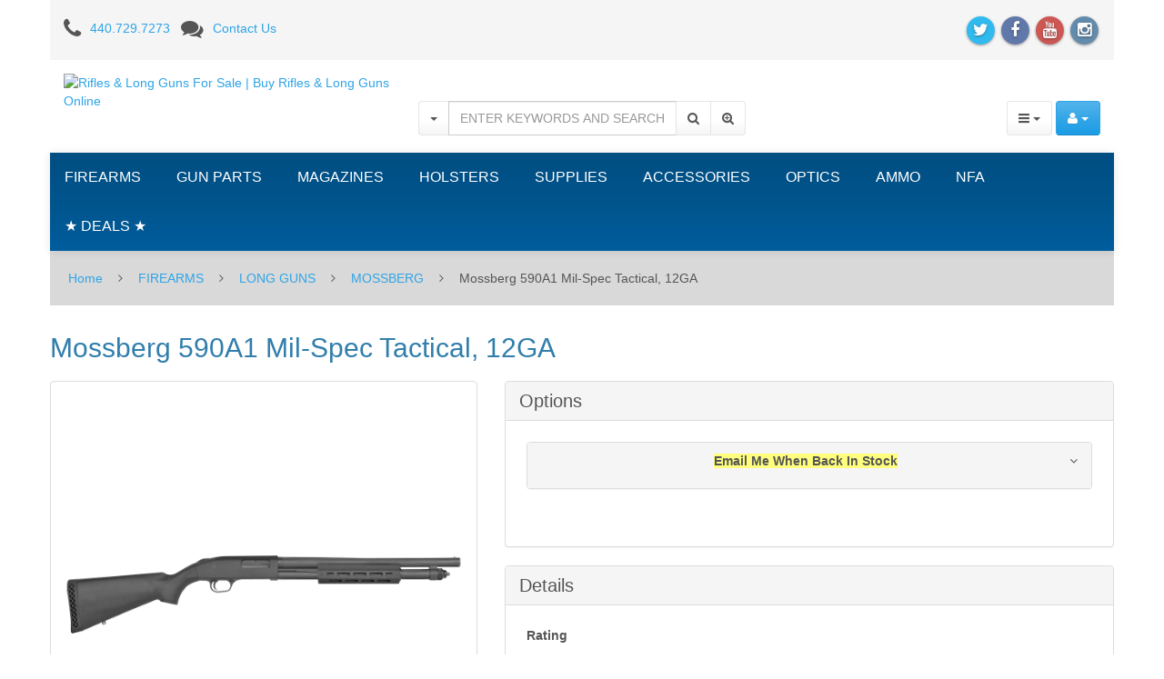

--- FILE ---
content_type: text/html; charset=UTF-8
request_url: https://www.topgunsupply.com/mossberg-590a1-mil-spec-tactical-12ga.html
body_size: 14382
content:
<!DOCTYPE html>
<html lang="en">
<head>
<meta charset="utf-8" />
<title>Mossberg 590A1 Mil-Spec Tactical, 12GA - Top Gun Supply</title>
<meta name="robots" content="noodp,noydir" />
<meta name="description" content="Mossberg 590A1 Mil-Spec Tactical, 12GA. The 590A1 Tactical is the duty weapon of choice for military and law enforcement agencies worldwide. It features ambidextrous safety; dual extractors; twin action bars; positive steel-to-steel lockup; and an anti-jam elevator ensuring smooth operation. This model features a M-LOK forend.Must ship to a U.S. FFL dealer" />


<meta name="keywords" content="guns for sale, ammo, gun parts" />


<meta http-equiv="X-UA-Compatible" content="IE=edge">
<meta name="format-detection" content="telephone=no">

<meta name="viewport" content="width=device-width, initial-scale=1.0, maximum-scale=1.0, user-scalable=no">


<link href="https://maxcdn.bootstrapcdn.com/font-awesome/4.4.0/css/font-awesome.min.css" rel="stylesheet" crossorigin="anonymous">

                                                                                                    <!-- Google Analytics -->
<script type="text/javascript">
//<![CDATA[

(function(i,s,o,g,r,a,m){i['GoogleAnalyticsObject']=r;i[r]=i[r]||function(){
(i[r].q=i[r].q||[]).push(arguments)},i[r].l=1*new Date();a=s.createElement(o),
m=s.getElementsByTagName(o)[0];a.async=1;a.src=g;m.parentNode.insertBefore(a,m)
})(window,document,'script','//www.google-analytics.com/analytics.js','ga');

ga('create', 'UA-2252052-1', 'auto');
ga('send', 'pageview');


//]]>
</script>
<!-- End Google Analytics -->
               


     <script type="text/javascript">
var CaptchaCallback = function() {
  $('.g-recaptcha').each(function(index, el) {
    grecaptcha.render(el, {'theme':'light','sitekey':'6LcHODgUAAAAAFmUcV4ZaPCC65VyDilKdA1EJxJy'});
  });
};
</script>

<script async defer src='https://www.google.com/recaptcha/api.js?onload=CaptchaCallback&render=explicit&hl=en'></script>
<noscript><meta http-equiv="refresh" content="0.0;url=home.php"></noscript>  
                                      <style type="text/css"> <!--   --> </style>                             <style type="text/css"> <!--   --> </style>            

<link rel="shortcut icon" href="https://topgunsupply.r.worldssl.net/skin/reboot/ico/logo.ico?v=2" type="image/x-icon" />

<link rel="apple-touch-icon" href="https://topgunsupply.r.worldssl.net/skin/reboot/ico/apple-touch-icon.png?v=2" />
<link rel="apple-touch-icon" sizes="57x57" href="https://topgunsupply.r.worldssl.net/skin/reboot/ico/apple-touch-icon-57x57.png?v=2" />
<link rel="apple-touch-icon" sizes="72x72" href="https://topgunsupply.r.worldssl.net/skin/reboot/ico/apple-touch-icon-72x72.png?v=2" />
<link rel="apple-touch-icon" sizes="76x76" href="https://topgunsupply.r.worldssl.net/skin/reboot/ico/apple-touch-icon-76x76.png?v=2" />
<link rel="apple-touch-icon" sizes="114x114" href="https://topgunsupply.r.worldssl.net/skin/reboot/ico/apple-touch-icon-114x114.png?v=2" />
<link rel="apple-touch-icon" sizes="120x120" href="https://topgunsupply.r.worldssl.net/skin/reboot/ico/apple-touch-icon-120x120.png?v=2" />
<link rel="apple-touch-icon" sizes="144x144" href="https://topgunsupply.r.worldssl.net/skin/reboot/ico/apple-touch-icon-144x144.png?v=2" />
<link rel="apple-touch-icon" sizes="152x152" href="https://topgunsupply.r.worldssl.net/skin/reboot/ico/apple-touch-icon-152x152.png?v=2" />



<base href="https://www.topgunsupply.com/" />

      
    
  






























<style type="text/css">

.body-inner { padding: 30px !important; }


.grid-view .product-thumbnail { min-height: 225px; }

.grid-view .product-name { min-height: 75px; }

.grid-view .product-details { text-align: center !important; }
.grid-view .acr-general-product-rating, .grid-view .creviews-vote-bar, .grid-view .creviews-rating-box.message.rated { width: 110px; margin: 0 auto; }

body { font-family: Arial, 'Helvetica Neue', Helvetica, sans-serif !important; }


</style>















  



<link rel="stylesheet" type="text/css" href="https://topgunsupply.r.worldssl.net/var/cache/1.9ebbe0fc79ecc6bf66a8ec8ee57742e3.css" />
<script type="text/javascript" src="https://topgunsupply.r.worldssl.net/var/cache/1.7f3dbb1aebd1707a34c05a42adb28e46.js"></script>

<!--[if lte IE 9]>
<script src="//oss.maxcdn.com/html5shiv/3.7.2/html5shiv.min.js"></script>
<script src="//oss.maxcdn.com/respond/1.4.2/respond.min.js"></script>
<script src="//cdnjs.cloudflare.com/ajax/libs/jquery-ajaxtransport-xdomainrequest/1.0.3/jquery.xdomainrequest.min.js"></script>
<![endif]-->

<link rel="canonical" href="https://www.topgunsupply.com/mossberg-590a1-mil-spec-tactical-12ga.html" />
</head>
<body>






<div class="body-container container-boxed container">

<header>



<h1 class="header_h1_text">
  Mossberg 590A1 Mil-Spec Tactical, 12GA
</h1>



<div class="container-fluid header-container">



<div class="well well-header-top">
<div class="header-top-container">
<div class="row">
<div class="col-xs-12 col-sm-12 col-md-6 mobile-center mobile-padding">

<div class="mt5"><i class="fa fa-phone fa-175x fa-middle mr10"></i><a class="header-top-link" href="tel:440.729.7273">440.729.7273</a>&nbsp;&nbsp;&nbsp;<i class="fa fa-comments fa-175x fa-middle mr10"></i><a class="header-top-link" href="help.php?section=contactus&amp;mode=update">Contact Us</a></div>

</div>
<div class="col-xs-12 col-sm-12 col-md-6 text-right mobile-center">

<span class="social-icons-sm">


<a class="social-icon" href="https://www.twitter.com/topgunsupply" target="_blank"><span class="fa-stack ttip_s" title="Twitter"><i class="fa fa-circle fa-stack-2x social-twitter"></i><i class="fa fa-twitter fa-inverse fa-stack-1x"></i></span></a>

<a class="social-icon" href="https://www.facebook.com/topgunsupply" target="_blank"><span class="fa-stack ttip_s" title="Facebook"><i class="fa fa-circle fa-stack-2x social-facebook"></i><i class="fa fa-facebook fa-inverse fa-stack-1x"></i></span></a>


<a class="social-icon" href="https://www.youtube.com/user/TopGunSupply?feature=mhee" target="_blank"><span class="fa-stack ttip_s" title="YouTube"><i class="fa fa-circle fa-stack-2x social-youtube"></i><i class="fa fa-youtube fa-inverse fa-stack-1x"></i></span></a>



<a class="social-icon" href="https://www.instagram.com/topgunsupply" target="_blank"><span class="fa-stack ttip_s" title="Instagram"><i class="fa fa-circle fa-stack-2x social-instagram"></i><i class="fa fa-instagram fa-inverse fa-stack-1x"></i></span></a>





</span>

</div>
</div>
</div>
</div>



<div class="well well-header-bottom">
<div class="header-bottom-container">
<div class="row">

	<div class="col-md-4 header-col-1 mobile-center">

		
	<a href="./" title="Rifles &amp; Long Guns For Sale | Buy Rifles &amp; Long Guns Online"><img class="header-logo" width="200" height="114" src="https://topgunsupply.r.worldssl.net/skin/reboot/images/logo/logo.png" alt="Rifles &amp; Long Guns For Sale | Buy Rifles &amp; Long Guns Online"></a>


	</div>

	<div class="col-md-4 col-md-push-4 header-col-3 text-right mobile-center-right">

		<div class="header-menu">







<div class="btn-group">

  <button type="button" class="btn btn-default dropdown-toggle" data-toggle="dropdown">
	<i class="fa fa-bars"></i>&nbsp;<span class="caret"></span>
  </button>

  <ul class="dropdown-menu pull-left">

  
  
  
  
  
      <li>
    <a href="https://www.topgunsupply.com/offers.php"><p>Special offers
</p></a>
  </li>

  
      <li>
  <a href="https://www.topgunsupply.com/sitemap.php">Sitemap</a>
</li>

  
      <li>
  <a href="https://www.topgunsupply.com/products_map.php">Products Map</a>
</li>

  
  
      

  
  
  
  
  
  <li><a href="help.php?section=contactus&amp;mode=update">Contact Us</a></li>

  </ul>

</div>





<div class="btn-group">

  <button type="button" class="btn btn-primary dropdown-toggle header-login-dropdown-button" data-toggle="dropdown">
	<i class="fa fa-user"></i>&nbsp;<span class="caret"></span>
  </button>

  <ul class="dropdown-menu header-login-dropdown stayopen pull-right">
	
		
		<li><a href="https://www.topgunsupply.com/login.php" title="&lt;p&gt;Login
&lt;/p&gt;"  onclick="javascript: return !popupOpen('login.php','');"><p>Login
</p></a></li>

		
		<li class="divider"></li>
		<li><a href="help.php?section=Password_Recovery">Forgot Password?</a></li>
		<li><a href="register.php">Register</a></li>

	  </ul>
</div>











  

      


  
<span class="minicart">




<span class="empty">
<span class="minicart_button menu-minicart">
<a class="minicart-button ajax-minicart-icon btn btn-success"><i class="fa fa-shopping-cart"></i>&nbsp;<span class="badge mc_total">

0

</span>&nbsp;<span class="caret"></span></a>
</span>
</span>




</span>










</div>


	</div>

	
	<div class="col-md-4 col-md-pull-4 header-col-2 text-center mobile-center">

		<form method="post" action="search.php">
<input type="hidden" name="simple_search" value="Y" />
<input type="hidden" name="mode" value="search" />
<input type="hidden" name="posted_data[by_title]" value="Y" />
<input type="hidden" name="posted_data[by_descr]" value="Y" />
<input type="hidden" name="posted_data[by_sku]" value="Y" />
<input type="hidden" name="posted_data[search_in_subcategories]" value="Y" />
<input type="hidden" name="posted_data[including]" value="all" />
<div class="input-group">

		<div class="input-group-btn">
	<button type="button" class="btn btn-default search-toggle dropdown-toggle" data-toggle="dropdown"><span class="caret"></span></button>
	<ul class="dropdown-menu" role="menu">
		<li><a href="javascript:;" id="search-p">Products</a></li>
		<li><a href="javascript:;" id="search-c">Categories</a></li>
				<li><a href="javascript:;" id="search-m">Manufacturers</a></li>
			</ul>
	</div>
	
	<input type="text" class="form-control search-input-p search-input" name="posted_data[substring]" placeholder="ENTER KEYWORDS AND SEARCH
" required autocomplete="off" id="dynamic_search_products" >

		<input type="text" class="form-control search-input-c search-input" style="display:none" placeholder="Category Search..." autocomplete="off" id="dynamic_search_categories">
		<input type="text" class="form-control search-input-m search-input" style="display:none" placeholder="Manufacturer Search..." autocomplete="off" id="dynamic_search_manufacturers">
		
	<span class="input-group-btn">
		<button id="search-button" class="btn btn-default search-button" type="submit"><i class="fa fa-search"></i></button>
				<button onclick="location.href='search.php';" type="button" class="btn btn-default advsearch-button ttip_s" title="Advanced Search"><i class="fa fa-search-plus"></i></button>
			</span>

</div>
</form>

	</div>

	
</div>
</div>
</div>



</div>

</header>
<nav>

<div class="well well-menu">
<div class="container-fluid menu-container navbar navbar-inverse">

<div id="menuzord" class="menuzord">

<span class="menuzord-brand showhide">Menu</span>

<ul class="menuzord-menu">


  

<li><a title="Firearms | Guns For Sale | Online Gun Store" href="/firearms-for-sale.html">FIREARMS</a>
<div class="megamenu">
<div class="megamenu-row">
<div class="megamenu-column col3">
<p class="megamenu-category"><a title="New and Used Handguns For Sale Online" href="/firearms-for-sale/handguns.html">HANDGUNS</a></p>
	
</div>
<div class="megamenu-column col3">
<p class="megamenu-category"><a title="Rifles - Shotguns - AR-15 For Sale Online" href="/firearms/long-guns-rifles-shotguns-ar15-for-sale.html">LONG GUNS</a></p>
	
</div>
<div class="megamenu-column col3">
<p class="megamenu-category"><a title="Used Guns For Sale Online" href="/firearms/used-guns.html">USED GUNS</a></p>
	
</div>
<div class="megamenu-column col3">
<p class="megamenu-category"><a title="Law Enforcement" href="/firearms/law-enforcement.html">LAW ENFORCEMENT</a></p>
	
</div>
</div>
<div class="megamenu-row">
<div class="megamenu-column col3">
<p class="megamenu-category"><a title="Military Surplus Guns For Sale" href="/firearms/military-surplus-guns.html">MILITARY SURPLUS</a></p>
	
</div>
</div>
<div class="megamenu-row">
</div>
</div>
</li>
<li><a title="Gun Parts For Sale | HK, Sig Sauer, Glock, 1911 Parts" href="/gun-parts-for-sale.html">GUN PARTS</a>
<div class="megamenu">
<div class="megamenu-row">
<div class="megamenu-column col3">
<p class="megamenu-category"><a title="AR-15 Gun Parts For Sale" href="/gun-parts/ar-15-parts.html">AR-15 PARTS</a></p>
	
</div>
<div class="megamenu-column col3">
<p class="megamenu-category"><a title="Handgun Barrels and Gun Parts" href="/gun-parts/barrels.html">BARRELS</a></p>
	
</div>
<div class="megamenu-column col3">
<p class="megamenu-category"><a title="Conversion Kits" href="/gun-parts/conversion-kits.html">CONVERSION KITS</a></p>
	
</div>
<div class="megamenu-column col3">
<p class="megamenu-category"><a title="Ed Brown 1911 Parts" href="/gun-parts/ed-brown-1911-parts.html">ED BROWN 1911 PARTS</a></p>
	
</div>
</div>
<div class="megamenu-row">
<div class="megamenu-column col3">
<p class="megamenu-category"><a title="Glock Parts For Sale" href="/gun-parts/glock-parts.html">GLOCK PARTS</a></p>
	
</div>
<div class="megamenu-column col3">
<p class="megamenu-category"><a title="Grayguns Parts" href="/gun-parts/grayguns-parts.html">GRAYGUNS PARTS</a></p>
	
</div>
<div class="megamenu-column col3">
<p class="megamenu-category"><a title="Handgun Grips For Sale" href="/gun-parts/handgun-grips.html">GRIPS</a></p>
	
</div>
<div class="megamenu-column col3">
<p class="megamenu-category"><a title="Guide Rods" href="/gun-parts/guide-rods.html">GUIDE RODS</a></p>
	
</div>
</div>
<div class="megamenu-row">
<div class="megamenu-column col3">
<p class="megamenu-category"><a title="HK Parts | Heckler and Koch Gun Parts For Sale" href="/gun-parts/hk-parts.html">HK PARTS</a></p>
	
</div>
<div class="megamenu-column col3">
<p class="megamenu-category"><a title="Hogue Grip Screws" href="/gun-parts/hogue-grip-screws.html">HOGUE GRIP SCREWS</a></p>
	
</div>
<div class="megamenu-column col3">
<p class="megamenu-category"><a title="Remington 700 Parts" href="/gun-parts/remington-700-parts.html">REMINGTON 700 PARTS</a></p>
	
</div>
<div class="megamenu-column col3">
<p class="megamenu-category"><a title="Rifle &amp; Shotgun Slings" href="/gun-parts/rifle-shotgun-slings.html">RIFLE & SHOTGUN SLINGS</a></p>
	
</div>
</div>
<div class="megamenu-row">
<div class="megamenu-column col3">
<p class="megamenu-category"><a title="Shadow Systems" href="/gun-parts/shadow-systems.html">SHADOW SYSTEMS</a></p>
	
</div>
<div class="megamenu-column col3">
<p class="megamenu-category"><a title="Shotgun Parts" href="/gun-parts/shotgun-parts.html">SHOTGUN PARTS</a></p>
	
</div>
<div class="megamenu-column col3">
<p class="megamenu-category"><a title="Sig Sauer Parts" href="/gun-parts/sig-sauer-parts.html">SIG SAUER PARTS</a></p>
	
</div>
<div class="megamenu-column col3">
<p class="megamenu-category"><a title="Sights" href="/gun-parts/sights.html">SIGHTS</a></p>
	
</div>
</div>
<div class="megamenu-row">
<div class="megamenu-column col3">
<p class="megamenu-category"><a title="Springer Precision Parts" href="/gun-parts/springer-precision-parts.html">SPRINGER PRECISION PARTS</a></p>
	
</div>
<div class="megamenu-column col3">
<p class="megamenu-category"><a title="Suppressor Parts" href="/gun-parts-suppressor-parts.html">SUPPRESSOR PARTS</a></p>
	
</div>
<div class="megamenu-column col3">
<p class="megamenu-category"><a title="Wilson Combat Parts" href="/gun-parts/wilson-combat-parts.html">WILSON COMBAT PARTS</a></p>
	
</div>
<div class="megamenu-column col3">
<p class="megamenu-category"><a title="Wolff Gunsprings" href="/gun-parts/wolff-gunsprings.html">WOLFF GUNSPRINGS</a></p>
	
</div>
</div>
<div class="megamenu-row">
</div>
</div>
</li>
<li><a title="Gun Magazines For Sale" href="/gun-magazines-for-sale.html">MAGAZINES</a>
<div class="megamenu">
<div class="megamenu-row">
<div class="megamenu-column col3">
<p class="megamenu-category"><a title="1911 Gun Magazines For Sale" href="/magazines/1911.html">1911</a></p>
	
</div>
<div class="megamenu-column col3">
<p class="megamenu-category"><a title="2011" href="/magazines-2011.html">2011</a></p>
	
</div>
<div class="megamenu-column col3">
<p class="megamenu-category"><a title="Advantage Arms" href="/magazines/advantage-arms.html">ADVANTAGE ARMS</a></p>
	
</div>
<div class="megamenu-column col3">
<p class="megamenu-category"><a title="Ak-47" href="/magazines/ak-47.html">AK-47</a></p>
	
</div>
</div>
<div class="megamenu-row">
<div class="megamenu-column col3">
<p class="megamenu-category"><a title="AR-15 Magazines For Sale | OKAY, PMAGs" href="/magazines/ar15-ar10.html">AR15 / AR10</a></p>
	
</div>
<div class="megamenu-column col3">
<p class="megamenu-category"><a title="B&amp;t" href="/magazines-b-t.html">B&T</a></p>
	
</div>
<div class="megamenu-column col3">
<p class="megamenu-category"><a title="Beretta Magazines For Sale" href="/magazines/beretta.html">BERETTA</a></p>
	
</div>
<div class="megamenu-column col3">
<p class="megamenu-category"><a title="Browning Gun Magazines" href="/magazines/browning.html">BROWNING</a></p>
	
</div>
</div>
<div class="megamenu-row">
<div class="megamenu-column col3">
<p class="megamenu-category"><a title="Canik TP9 Magazines" href="/magazines/canik-tp9-magazines.html">CANIK TP9</a></p>
	
</div>
<div class="megamenu-column col3">
<p class="megamenu-category"><a title="Century Arms Magazines For Sale" href="/magazines-century-arms.html">CENTURY ARMS</a></p>
	
</div>
<div class="megamenu-column col3">
<p class="megamenu-category"><a title="Cz Magazines" href="/magazines/cz-magazines.html">CZ MAGAZINES</a></p>
	
</div>
<div class="megamenu-column col3">
<p class="megamenu-category"><a title="Desert Eagle" href="/magazines/desert-eagle.html">DESERT EAGLE</a></p>
	
</div>
</div>
<div class="megamenu-row">
<div class="megamenu-column col3">
<p class="megamenu-category"><a title="Fn" href="/magazines/fn.html">FN</a></p>
	
</div>
<div class="megamenu-column col3">
<p class="megamenu-category"><a title="Glock Magazines For Sale" href="/magazines/glock.html">GLOCK</a></p>
	
</div>
<div class="megamenu-column col3">
<p class="megamenu-category"><a title="HK Magazines For Sale" href="/magazines/hk.html">HECKLER & KOCH</a></p>
	
</div>
<div class="megamenu-column col3">
<p class="megamenu-category"><a title="50AE Ammunition For Sale" href="/magazines-iwi.html">IWI</a></p>
	
</div>
</div>
<div class="megamenu-row">
<div class="megamenu-column col3">
<p class="megamenu-category"><a title="Kahr Magazines" href="/magazines/kahr.html">KAHR</a></p>
	
</div>
<div class="megamenu-column col3">
<p class="megamenu-category"><a title="Kalashnikov" href="/magazines-kalashnikov.html">KALASHNIKOV</a></p>
	
</div>
<div class="megamenu-column col3">
<p class="megamenu-category"><a title="Kel-tec" href="/magazines/kel-tec.html">KEL-TEC</a></p>
	
</div>
<div class="megamenu-column col3">
<p class="megamenu-category"><a title="Kimber magazines" href="/magazines/kimber.html">KIMBER</a></p>
	
</div>
</div>
<div class="megamenu-row">
<div class="megamenu-column col3">
<p class="megamenu-category"><a title="M1a / M14" href="/magazines/m1a-m14.html">M1A / M14</a></p>
	
</div>
<div class="megamenu-column col3">
<p class="megamenu-category"><a title="Mec-Gar Magazines" href="/magazines/mec-gar-magazines.html">MEC-GAR MAGAZINES</a></p>
	
</div>
<div class="megamenu-column col3">
<p class="megamenu-category"><a title="Para-ordnance" href="/magazines/para-ordnance.html">PARA-ORDNANCE</a></p>
	
</div>
<div class="megamenu-column col3">
<p class="megamenu-category"><a title="Ptr 91" href="/magazines/ptr-91.html">PTR</a></p>
	
</div>
</div>
<div class="megamenu-row">
<div class="megamenu-column col3">
<p class="megamenu-category"><a title="Magazins Ruger" href="/magazines/ruger.html">RUGER</a></p>
	
</div>
<div class="megamenu-column col3">
<p class="megamenu-category"><a title="Shadow Systems" href="/magazines-shadow-systems.html">SHADOW SYSTEMS</a></p>
	
</div>
<div class="megamenu-column col3">
<p class="megamenu-category"><a title="Sig Sauer Magazines on Sale!" href="/magazines/sig-sauer-magazines.html">SIG SAUER MAGAZINES</a></p>
	
</div>
<div class="megamenu-column col3">
<p class="megamenu-category"><a title="Smith &amp; Wesson" href="/magazines/smith-wesson.html">SMITH & WESSON</a></p>
	
</div>
</div>
<div class="megamenu-row">
<div class="megamenu-column col3">
<p class="megamenu-category"><a title="Sphinx Magazines" href="/magazines/sphinx-magazines.html">SPHINX MAGAZINES</a></p>
	
</div>
<div class="megamenu-column col3">
<p class="megamenu-category"><a title="Springfield M1a" href="/magazines-springfield-m1a.html">SPRINGFIELD M1A</a></p>
	
</div>
<div class="megamenu-column col3">
<p class="megamenu-category"><a title="Springfield XD, XDM, XDS Magazines For Sale Online" href="/magazines/springfield-xd-xdm-xds.html">SPRINGFIELD XD, XDM, XDS, HELLCAT</a></p>
	
</div>
<div class="megamenu-column col3">
<p class="megamenu-category"><a title="Steyr" href="/magazines-steyr.html">STEYR</a></p>
	
</div>
</div>
<div class="megamenu-row">
<div class="megamenu-column col3">
<p class="megamenu-category"><a title="Sti" href="/magazines/sti.html">STI</a></p>
	
</div>
<div class="megamenu-column col3">
<p class="megamenu-category"><a title="Taurus Magazines" href="/magazines/taurus.html">TAURUS</a></p>
	
</div>
<div class="megamenu-column col3">
<p class="megamenu-category"><a title="Tr Imports" href="/magazines-tr-imports.html">TR IMPORTS</a></p>
	
</div>
<div class="megamenu-column col3">
<p class="megamenu-category"><a title="Walther" href="/magazines/walther.html">WALTHER</a></p>
	
</div>
</div>
<div class="megamenu-row">
</div>
</div>
</li>
<li><a title="Gun Holsters for HK, Glock, Sig Sauer, 1911, XD, S&amp;W" href="/gun-holsters-for-sale.html">HOLSTERS</a>
<div class="megamenu">
<div class="megamenu-row">
<div class="megamenu-column col3">
<p class="megamenu-category"><a title="Gun Belts For Sale" href="/holsters/belts.html">BELTS</a></p>
	
</div>
<div class="megamenu-column col3">
<p class="megamenu-category"><a title="Blade-tech" href="/holsters/blade-tech.html">BLADE-TECH</a></p>
	
</div>
<div class="megamenu-column col3">
<p class="megamenu-category"><a title="Cr Speed Rescomp" href="/holsters/cr-speed-rescomp.html">CR SPEED RESCOMP</a></p>
	
</div>
<div class="megamenu-column col3">
<p class="megamenu-category"><a title="Don Hume Holsters" href="/holsters/don-hume.html">DON HUME</a></p>
	
</div>
</div>
<div class="megamenu-row">
<div class="megamenu-column col3">
<p class="megamenu-category"><a title="Gould &amp; Goodrich" href="/holsters/gould-goodrich.html">GOULD & GOODRICH</a></p>
	
</div>
<div class="megamenu-column col3">
<p class="megamenu-category"><a title="Mag Carriers" href="/holsters/mag-carriers.html">MAG CARRIERS</a></p>
	
</div>
<div class="megamenu-column col3">
<p class="megamenu-category"><a title="Milt Sparks Leather Holsters For Sale" href="/holsters/milt-sparks/for/sale.html">MILT SPARKS</a></p>
	
</div>
<div class="megamenu-column col3">
<p class="megamenu-category"><a title="Phalanx Defense Systems Holsters" href="/holsters/phalanx-defense-systems.html">PHALANX DEFENSE SYSTEMS</a></p>
	
</div>
</div>
<div class="megamenu-row">
<div class="megamenu-column col3">
<p class="megamenu-category"><a title="Ritchie Gun Leather" href="/holsters/ritchie-gun-leather.html">RITCHIE GUN LEATHER</a></p>
	
</div>
<div class="megamenu-column col3">
<p class="megamenu-category"><a title="Sig Sauer" href="/holsters/sig-sauer.html">SIG SAUER</a></p>
	
</div>
<div class="megamenu-column col3">
<p class="megamenu-category"><a title="Sig Sauer P365 Holsters For Sale" href="/sig-sauer-p365-holsters-for-sale.html">SIG SAUER P365 HOLSTERS</a></p>
	
</div>
<div class="megamenu-column col3">
<p class="megamenu-category"><a title="Tactical Solutions" href="/holsters/tactical-solutions.html">TACTICAL SOLUTIONS</a></p>
	
</div>
</div>
<div class="megamenu-row">
</div>
</div>
</li>
<li><a title="Supplies" href="/supplies.html">SUPPLIES</a>
<div class="megamenu">
<div class="megamenu-row">
<div class="megamenu-column col3">
<p class="megamenu-category"><a title="Ear | Eye Protection" href="/supplies/ear-eye-protection.html">EAR | EYE PROTECTION</a></p>
	
</div>
<div class="megamenu-column col3">
<p class="megamenu-category"><a title="Storage | Range Bags" href="/supplies/storage-range-bags.html">SAFES | RUGS | RANGE BAGS</a></p>
	
</div>
<div class="megamenu-column col3">
<p class="megamenu-category"><a title="Shooting Chronographs" href="/supplies/shooting-chronographs.html">SHOOTING CHRONOGRAPHS</a></p>
	
</div>
<div class="megamenu-column col3">
<p class="megamenu-category"><a title="Shot Timers" href="/supplies/shot-timers.html">SHOT TIMERS</a></p>
	
</div>
</div>
<div class="megamenu-row">
<div class="megamenu-column col3">
<p class="megamenu-category"><a title="A-zoom Snap Caps" href="/supplies/a-zoom-snap-caps.html">SNAP CAPS</a></p>
	
</div>
<div class="megamenu-column col3">
<p class="megamenu-category"><a title="Speed Loaders" href="/supplies/speed-loaders.html">SPEED LOADERS</a></p>
	
</div>
<div class="megamenu-column col3">
<p class="megamenu-category"><a title="Targets" href="/supplies/targets.html">TARGETS</a></p>
	
</div>
</div>
<div class="megamenu-row">
</div>
</div>
</li>
<li><a title="Accessories" href="/accessories.html">ACCESSORIES</a>
<div class="megamenu">
<div class="megamenu-row">
<div class="megamenu-column col3">
<p class="megamenu-category"><a title="BOOKS | DVDs" href="/accessories/books-dvds.html">BOOKS | DVDs</a></p>
	
</div>
<div class="megamenu-column col3">
<p class="megamenu-category"><a title="Cleaning Products" href="/accessories/cleaning-products.html">CLEANING PRODUCTS</a></p>
	
</div>
<div class="megamenu-column col3">
<p class="megamenu-category"><a title="Flashlights" href="/accessories/flashlights.html">FLASHLIGHTS</a></p>
	
</div>
<div class="megamenu-column col3">
<p class="megamenu-category"><a title="Knife Sharpeners" href="/accessories/knife-sharpeners.html">KNIFE SHARPENERS</a></p>
	
</div>
</div>
<div class="megamenu-row">
<div class="megamenu-column col3">
<p class="megamenu-category"><a title="Knives" href="/accessories/knives.html">KNIVES</a></p>
	
</div>
<div class="megamenu-column col3">
<p class="megamenu-category"><a title="Magazine Adapters" href="/accessories/magazine-adapters.html">MAGAZINE ADAPTERS</a></p>
	
</div>
<div class="megamenu-column col3">
<p class="megamenu-category"><a title="Miscellaneous" href="/accessories/miscellaneous.html">MISCELLANEOUS</a></p>
	
</div>
<div class="megamenu-column col3">
<p class="megamenu-category"><a title="Tactical Lights" href="/accessories/tactical-lights.html">TACTICAL LIGHTS</a></p>
	
</div>
</div>
<div class="megamenu-row">
<div class="megamenu-column col3">
<p class="megamenu-category"><a title="Gun Parts For Sale | HK, Sig Sauer, Glock, 1911 Parts" href="/accessories/gunsmith-tools.html">TOOLS</a></p>
	
</div>
</div>
<div class="megamenu-row">
</div>
</div>
</li>
<li><a title="Optics" href="/optics.html">OPTICS</a>
<div class="megamenu">
<div class="megamenu-row">
<div class="megamenu-column col3">
<p class="megamenu-category"><a title="Aimpoint" href="/optics/aimpoint.html">AIMPOINT</a></p>
	
</div>
<div class="megamenu-column col3">
<p class="megamenu-category"><a title="Bushnell" href="/optics/bushnell.html">BUSHNELL</a></p>
	
</div>
<div class="megamenu-column col3">
<p class="megamenu-category"><a title="Eotech" href="/optics/eotech.html">EOTECH</a></p>
	
</div>
<div class="megamenu-column col3">
<p class="megamenu-category"><a title="Holosun" href="/optics/holosun.html">HOLOSUN</a></p>
	
</div>
</div>
<div class="megamenu-row">
<div class="megamenu-column col3">
<p class="megamenu-category"><a title="Leupold Scopes" href="/optics/leupold-scopes.html">LEUPOLD</a></p>
	
</div>
<div class="megamenu-column col3">
<p class="megamenu-category"><a title="Meprolight" href="/optics/meprolight.html">MEPROLIGHT</a></p>
	
</div>
<div class="megamenu-column col3">
<p class="megamenu-category"><a title="Mounts &amp; Accessories" href="/optics/mounts-accessories.html">MOUNTS & ACCESSORIES</a></p>
	
</div>
<div class="megamenu-column col3">
<p class="megamenu-category"><a title="Olight" href="/optics-olight.html">OLIGHT</a></p>
	
</div>
</div>
<div class="megamenu-row">
<div class="megamenu-column col3">
<p class="megamenu-category"><a title="Sig Sauer" href="/optics/sig-sauer.html">SIG SAUER</a></p>
	
</div>
<div class="megamenu-column col3">
<p class="megamenu-category"><a title="Trijicon" href="/optics/trijicon.html">TRIJICON</a></p>
	
</div>
<div class="megamenu-column col3">
<p class="megamenu-category"><a title="Vortex Optics" href="/optics/vortex-optics-scopes.html">VORTEX OPTICS</a></p>
	
</div>
</div>
<div class="megamenu-row">
</div>
</div>
</li>
<li><a title="Ammunition For Sale | Buy Ammo Online" href="/ammunition-for-sale.html">AMMO</a>
<div class="megamenu">
<div class="megamenu-row">
<div class="megamenu-column col3">
<p class="megamenu-category"><a title=".22 LR Ammunition For Sale" href="/ammo-22lr-bricks-for-sale.html">.22 LR</a></p>
	
</div>
<div class="megamenu-column col3">
<p class="megamenu-category"><a title=".22 WMR | .22 Magnum" href="/ammo/.22-wmr.html">.22 WMR</a></p>
	
</div>
<div class="megamenu-column col3">
<p class="megamenu-category"><a title=".223/5.56mm Ammunition For Sale" href="/ammo-223-5.56mm-nato.html">.223/5.56mm</a></p>
	
</div>
<div class="megamenu-column col3">
<p class="megamenu-category"><a title=".25 Auto Ammunition" href="/ammo-.25-auto.html">.25 Auto</a></p>
	
</div>
</div>
<div class="megamenu-row">
<div class="megamenu-column col3">
<p class="megamenu-category"><a title=".270 Win" href="/ammo-.270-win.html">.270 WIN</a></p>
	
</div>
<div class="megamenu-column col3">
<p class="megamenu-category"><a title=".30 Super Carry" href="/ammo-.30-super-carry.html">.30 Super Carry</a></p>
	
</div>
<div class="megamenu-column col3">
<p class="megamenu-category"><a title=".308/7.62x51mm Ammunition For Sale" href="/ammo-308-7.62x51mm.html">.308/7.62x51mm</a></p>
	
</div>
<div class="megamenu-column col3">
<p class="megamenu-category"><a title=".350 Legend" href="/ammo-.350-legend.html">.350 Legend</a></p>
	
</div>
</div>
<div class="megamenu-row">
<div class="megamenu-column col3">
<p class="megamenu-category"><a title=".357 Magnum Ammunition For Sale" href="/ammo/.357-magnum-ammunition-for-sale.html">.357 Magnum</a></p>
	
</div>
<div class="megamenu-column col3">
<p class="megamenu-category"><a title=".357 Sig Ammunition For Sale" href="/ammo-357-sig-for-sale.html">.357 SIG</a></p>
	
</div>
<div class="megamenu-column col3">
<p class="megamenu-category"><a title=".38 Special Ammunition For Sale" href="/ammo/.38-special-for-sale.html">.38 Special</a></p>
	
</div>
<div class="megamenu-column col3">
<p class="megamenu-category"><a title=".38 Super Ammunition" href="/ammo/.38-super-ammunition-for-sale.html">.38 Super</a></p>
	
</div>
</div>
<div class="megamenu-row">
<div class="megamenu-column col3">
<p class="megamenu-category"><a title=".380 Auto Ammunition For Sale" href="/ammo-380-auto-for-sale.html">.380 AUTO</a></p>
	
</div>
<div class="megamenu-column col3">
<p class="megamenu-category"><a title=".40 S&amp;W Ammunition For Sale" href="/ammo-40-caliber-for-sale.html">.40 S&W</a></p>
	
</div>
<div class="megamenu-column col3">
<p class="megamenu-category"><a title=".44 Magnum Ammunition For Sale" href="/ammo-44-magnum-for-sale.html">.44 Magnum</a></p>
	
</div>
<div class="megamenu-column col3">
<p class="megamenu-category"><a title=".44 Special Ammunition For Sale" href="/ammo-44-special-for-sale.html">.44 Special</a></p>
	
</div>
</div>
<div class="megamenu-row">
<div class="megamenu-column col3">
<p class="megamenu-category"><a title=".45 ACP Ammunition For Sale" href="/ammo-45-acp-for-sale.html">.45 ACP</a></p>
	
</div>
<div class="megamenu-column col3">
<p class="megamenu-category"><a title=".45 Colt Ammunition" href="/ammo/.45-colt.html">.45 Colt</a></p>
	
</div>
<div class="megamenu-column col3">
<p class="megamenu-category"><a title=".450 Bushmaster" href="/ammo-.450-bushmaster.html">.450 Bushmaster</a></p>
	
</div>
<div class="megamenu-column col3">
<p class="megamenu-category"><a title="10mm Auto Ammunition For Sale" href="/ammo/10mm-auto-for-sale.html">10mm Auto</a></p>
	
</div>
</div>
<div class="megamenu-row">
<div class="megamenu-column col3">
<p class="megamenu-category"><a title="30 Carbine Ammunition" href="/ammo/30-carbine.html">30 Carbine</a></p>
	
</div>
<div class="megamenu-column col3">
<p class="megamenu-category"><a title="30-06 Springfield Ammunition" href="/ammo/30-06-springfield.html">30-06 Springfield</a></p>
	
</div>
<div class="megamenu-column col3">
<p class="megamenu-category"><a title="30-30 Rifle Ammunition" href="/ammo/30-30.html">30-30</a></p>
	
</div>
<div class="megamenu-column col3">
<p class="megamenu-category"><a title="300 Blackout" href="/ammo/300-blackout.html">300 Blackout</a></p>
	
</div>
</div>
<div class="megamenu-row">
<div class="megamenu-column col3">
<p class="megamenu-category"><a title="5.45x39mm Ammunition For Sale" href="/ammo-5.45x39mm.html">5.45x39mm</a></p>
	
</div>
<div class="megamenu-column col3">
<p class="megamenu-category"><a title="5.7x28mm" href="/ammo/5.7x28mm.html">5.7x28mm</a></p>
	
</div>
<div class="megamenu-column col3">
<p class="megamenu-category"><a title="50AE Ammunition For Sale" href="/ammo-50ae.html">50AE</a></p>
	
</div>
<div class="megamenu-column col3">
<p class="megamenu-category"><a title="50gi" href="/ammo-50gi.html">50GI</a></p>
	
</div>
</div>
<div class="megamenu-row">
<div class="megamenu-column col3">
<p class="megamenu-category"><a title="6.5 Creedmoor Ammunition" href="/ammo-6.5-creedmoor.html">6.5 Creedmoor</a></p>
	
</div>
<div class="megamenu-column col3">
<p class="megamenu-category"><a title="7.62x39mm Ammunition For Sale" href="/ammo-7.62x39mm-for-sale.html">7.62x39mm</a></p>
	
</div>
<div class="megamenu-column col3">
<p class="megamenu-category"><a title="Bulk 9mm Luger Ammunition For Sale" href="/ammo/9mm-ammo-for-sale.html">9mm Luger</a></p>
	
</div>
<div class="megamenu-column col3">
<p class="megamenu-category"><a title="9X18 Makarov Ammunition" href="/ammo/9x18-makarov.html">9X18 Makarov</a></p>
	
</div>
</div>
<div class="megamenu-row">
<div class="megamenu-column col3">
<p class="megamenu-category"><a title="Shotgun 12ga-20ga-410" href="/ammo/shotgun-12ga-20ga-410.html">SHOTGUN 12GA-20GA-410</a></p>
	
</div>
</div>
<div class="megamenu-row">
</div>
</div>
</li>
<li><a title="Nfa" href="/nfa.html">NFA</a>
<div class="megamenu">
<div class="megamenu-row">
<div class="megamenu-column col3">
<p class="megamenu-category"><a title="Machine Guns" href="/nfa/machine-guns.html">MACHINE GUNS</a></p>
	
</div>
<div class="megamenu-column col3">
<p class="megamenu-category"><a title="Short Barrel Rifles | AR15 SBR For Sale" href="/nfa/short-barrel-rifles-ar15.html">SHORT BARREL RIFLES | SHOTGUNS</a></p>
	
</div>
<div class="megamenu-column col3">
<p class="megamenu-category"><a title="Suppressors" href="/nfa/suppressors.html">SUPPRESSORS</a></p>
	
</div>
</div>
<div class="megamenu-row">
</div>
</div>
</li>
<li><a title="Gun Deals, Sales, Discounts and Specials" href="/gun-deals-sales-specials.html">★ DEALS ★</a>
</li>


</ul>

</div>

</div>
</div>

</nav>

<div class="container-fluid breadcrumb-container">
<div class="well well-breadcrumb">

<ol class="breadcrumb">
<li><a href="./" title="Top Gun Supply">Home</a></li><li><a title="Firearms | Guns For Sale | Online Gun Store" href="/firearms-for-sale.html" >FIREARMS</a></li><li><a title="Rifles - Shotguns - AR-15 For Sale Online" href="/firearms/long-guns-rifles-shotguns-ar15-for-sale.html" >LONG GUNS</a></li><li><a title="Mossberg" href="/firearms/long-guns/mossberg.html" >MOSSBERG</a></li><li><span itemprop="title">Mossberg 590A1 Mil-Spec Tactical, 12GA</span></li></ol>

</div>
</div>





			<main>
<div class="container-fluid main-container">
<div class="body-inner">

<div class="row">
<div class="col-md-12">
<div id="center-main">

    
      
                    
      
      
                

      
      
      
      <script type="text/javascript">
//<![CDATA[
var txt_out_of_stock = "Out of stock";


function FormValidation(form) {

  if (typeof(window.check_exceptions) != 'undefined' && !check_exceptions()) {
    alert(exception_msg);
    return false;
  }


  

  var selavailObj = document.getElementById('product_avail');
  var inpavailObj = document.getElementById('product_avail_input');

  if ((!selavailObj || selavailObj.disabled == true) && inpavailObj && inpavailObj.disabled == false) {
      if (!check_quantity_input_box(inpavailObj))
        return false;

  } else if ((!inpavailObj || inpavailObj.disabled == true) && selavailObj && selavailObj.disabled == false && selavailObj.value == 0) {
      alert(txt_out_of_stock);
      return false;
  }

  return !ajax.widgets.add2cart || !ajax.widgets.add2cart(form);
}

// Check quantity input box
function check_quantity_input_box(inp) {
  if (isNaN(inp.minQuantity))
    inp.minQuantity = min_avail;

  if (isNaN(inp.maxQuantity))
    inp.maxQuantity = product_avail;

  if (!isNaN(inp.minQuantity) && !isNaN(inp.maxQuantity)) {
    var q = parseInt(inp.value);
    if (isNaN(q)) {
      alert(substitute(lbl_product_quantity_type_error, "min", inp.minQuantity, "max", inp.maxQuantity));
      return false;
    }

    if (q < inp.minQuantity) {
      alert(substitute(lbl_product_minquantity_error, "min", inp.minQuantity));
      return false;
    }

    if (q > inp.maxQuantity && is_limit) {
      if (parseInt(inp.maxQuantity) == 0) {
        alert(txt_out_of_stock);
      } else {
        alert(substitute(lbl_product_maxquantity_error, "max", inp.maxQuantity));
      }
      return false;
    }

    if (typeof(window.check_wholesale) != 'undefined')
      check_wholesale(inp.value);

  }
  return true;
}

//]]>
</script>


<h2 class="nmt mb20">Mossberg 590A1 Mil-Spec Tactical, 12GA</h2>



       
<script type="text/javascript">
//<![CDATA[

$(ajax).bind(
  'load',
  function() {
    var elm = $('.product-details').get(0);
    return elm && ajax.widgets.product(elm);
  }
);

//]]>
</script>



  <div class="product-details">


<div class="row">



<div class="col-md-5">



<div class="panel panel-default panel-body">

<div class="image">
  

<script>$(document).ready(function($){	CloudZoom.quickStart(); });</script>





<div id="productImageBox" class="image-box">
<img class="cloudzoom" alt ="Mossberg 50766 590A1 Tactical 12 Gauge 3" 18.50" 6+1 Black Parkerized Black Synthetic Stock Right Hand M-LOK Forend" title="Mossberg 50766 590A1 Tactical 12 Gauge 3" 18.50" 6+1 Black Parkerized Black Synthetic Stock Right Hand M-LOK Forend" id ="reboot_cloud_zoom" src="https://topgunsupply.r.worldssl.net/images/D/MS50766_1_HR.jpg" 
data-cloudzoom='
	lazyLoadZoom:true,
	zoomPosition:3,
	zoomOffsetX:15,
	zoomOffsetY:0,
	zoomImage:"https://topgunsupply.r.worldssl.net/images/D/MS50766_1_HR.jpg",
	zoomSizeMode:"image",
	tintColor:"#000",
	tintOpacity:0.25,
	captionPosition:"bottom",
	startMagnification:3,
	maxMagnification:10,
	hoverIntentDelay:0,
	autoInside:975
'>
</div>










<div class="text-center mt20">
<div class="cloudzoom-thumb ttip_s" title="Mossberg 50766 590A1 Tactical 12 Gauge 3" 18.50" 6+1 Black Parkerized Black Synthetic Stock Right Hand M-LOK Forend">
<a href="https://topgunsupply.r.worldssl.net/images/D/MS50766_1_HR.jpg"><img class="cloudzoom-gallery" src="https://topgunsupply.r.worldssl.net/images/D/MS50766_1_HR.jpg" alt="Mossberg 50766 590A1 Tactical 12 Gauge 3" 18.50" 6+1 Black Parkerized Black Synthetic Stock Right Hand M-LOK Forend" title="Mossberg 50766 590A1 Tactical 12 Gauge 3" 18.50" 6+1 Black Parkerized Black Synthetic Stock Right Hand M-LOK Forend" data-cloudzoom='useZoom:"#reboot_cloud_zoom",image:"https://topgunsupply.r.worldssl.net/images/D/MS50766_1_HR.jpg"' width="52" height="52"></a>
</div>
</div>





<div class="text-center mt20">
<a href="https://topgunsupply.r.worldssl.net/images/D/MS50766_1_HR.jpg" class="btn btn-default lbox" rel="parent" title="Mossberg 50766 590A1 Tactical 12 Gauge 3&quot; 18.50&quot; 6+1 Black Parkerized Black Synthetic Stock Right Hand M-LOK Forend"><i class="fa fa-search"></i> View Detailed Images <span class="badge">1</span></a>
</div>


</div>


<div class="text-center mt20">

    
                  
  

  
    <a class="btn btn-default" href="javascript:void(0);" onclick="javascript: return !popupOpen(xcart_web_dir + '/popup_ask.php?productid=8385'); return false;" title=" Ask a question about this product"><i class='fa fa-question-circle'></i> Ask a question about this product</a>

  

</div>


<div class="product-promo-ribbons" style="display:none">




</div>

</div>








</div>



<div class="col-md-7 details">








<form name="orderform" method="post" action="cart.php" onsubmit="javascript: return FormValidation(this);" id="orderform">
  <input type="hidden" name="mode" value="add" />
  <input type="hidden" name="productid" value="8385" />
  <input type="hidden" name="cat" value="" />
  <input type="hidden" name="page" value="" />
  






  

<div class="panel panel-default" style="margin-bottom:0">
<div class="panel-heading">
<h3 class="menu-dialog panel-title nmt">Options</h3>
</div>
<div class="panel-body">



<table class="table product-properties">

<tr class="init-table"><td></td><td></td><td></td></tr>

  
   

	
	
    
    
    
              

      
                                                                                                             
      
              <tr>
          <td class="property-value" colspan="3">
                          

<div class="panel-group" id="prod_notif_8385_B">

<div class="panel panel-default">
<div class="panel-heading collapsed" data-toggle="collapse" data-parent="#prod_notif_8385_B" data-target="#prod_notif_8385_B_">
<p class="panel-title panel-toggle-R"><p style="text-align: center;"><strong><span style="background-color: rgb(255, 255, 125);">Email Me When Back In Stock</span></strong>
</p></p>
</div>
<div id="prod_notif_8385_B_" class="panel-collapse collapse">
<div class="panel-body">



<p>Notification will be sent to your e-mail address when this item is back in stock.</p>

<div class="prod-notif-request-submit-line">
<div class="input-group" style="width:100%">
<input type="text" maxlength="128" name="prod_notif_email" id="prod_notif_email_8385_B" class="prod-notif-email prod-notif-email-default-value" placeholder="Email" />
<span class="input-group-btn" id="prod_notif_submit_block_8385_B">
<span id="prod_notif_submit_button_8385_B">
<button class="btn btn-default" style="border-left:0;border-top-left-radius:0;border-bottom-left-radius:0">Submit</button>
</span>
</span>
</div>
</div>

<div id="prod_notif_submit_message_8385_B" class="prod-notif-request-submit-message"></div>



</div>
</div>
</div>

</div>

<script type="text/javascript">
//<![CDATA[
ProductNotificationWidgets.push(ProductNotificationWidget(8385, 0, 'B'));
//]]>
</script>
                                  </td>
        </tr>
      
    
  </table>



<div class="text-center">

    
    
</div>



  
 


<div class="clearing"></div>
</div></div>




  <br>
  

<div class="panel panel-default">
<div class="panel-heading">
<h3 class="menu-dialog panel-title nmt">Details</h3>
</div>
<div class="panel-body">
<table class="table product-properties">

<tr class="init-table"><td></td><td></td><td></td></tr>

	    <tr>
      <td class="property-name">Rating</td>
      <td class="property-value" colspan="2">
        <div class="acr-general-product-rating">
    <table class="acr-container">
  <tr>
    <td class="rating-box">
      <div style="width: 110px">    
    
<div class="acr-rating-box rating">
  
  <div class="acr-vote-bar ttip_n" title="">

    
  <span>
      </span>
  
    
  <span>
      </span>
  
    
  <span>
      </span>
  
    
  <span>
      </span>
  
    
  <span>
      </span>
  
  
  </div>

</div></div>
    </td>
      </tr>
  <tr>
    <td colspan="1"><div class="acr-static-popup-container"></div></td>
  </tr>
</table>
</div>



      </td>
    </tr>
	
    
    
    <tr>
      <td class="property-name">SKU</td>
      <td class="property-value" id="product_code" colspan="2">50766</td>
    </tr>

                <tr>
      <td class="property-name">UPC Code</td>
      <td class="property-value" colspan="2">015813507660</td>
    </tr>
        <tr>
      <td class="property-name">Color</td>
      <td class="property-value" colspan="2">Black</td>
    </tr>
            <tr>
      <td class="property-name">Manufacturer Part Number</td>
      <td class="property-value" colspan="2">50766</td>
    </tr>
        <tr>
      <td class="property-name">Caliber</td>
      <td class="property-value" colspan="2">12ga</td>
    </tr>
  
    
    
    
</table>


<div class="clearing"></div>
</div></div>






</form>




</div>



</div>


</div>









  <a id="product-tabs"></a>

<ul id="product_tabs" class="nav nav-tabs">

	
		<li><a href="https://www.topgunsupply.com/product.php?productid=8385#pdescr" data-toggle="tab">Description</a></li>
	
	
	
			
			
			
	
		<li><a href="https://www.topgunsupply.com/product.php?productid=8385#creviews" data-toggle="tab">Reviews</a></li>
	
	
		<li><a href="https://www.topgunsupply.com/product.php?productid=8385#s2f" data-toggle="tab">Send</a></li>
	
	
		<li><a href="https://www.topgunsupply.com/product.php?productid=8385#recomm" data-toggle="tab">Recommended</a></li>
	
</ul>



<div class="tab-content">

	
		<div class="tab-pane" id="pdescr">
	<table><tr><td><p>Mossberg 590A1 Mil-Spec Tactical, 12GA. The 590A1 Tactical is the duty weapon of choice for military and law enforcement agencies worldwide. It features ambidextrous safety; dual extractors; twin action bars; positive steel-to-steel lockup; and an anti-jam elevator ensuring smooth operation. This model features a M-LOK forend.</p><ul>
</ul><div><a title="" href="gun-shipping-info.html">Must ship to a U.S. FFL dealer</a>
</div></td></tr></table>
	</div>
	
	
	
			
			
			
			
		<div class="tab-pane" id="creviews">
		
		
  






  
      
  
  
    
  
  <div class="acr-reviews-list acr-tab">

  
		<div class="alert alert-info alert-dismissable">
<button type="button" class="close" data-dismiss="alert" aria-hidden="true">&times;</button>	
        There have been no reviews
    
	</div>

  
  </div>

	<div class="row">
	<div class="col-md-6 mobile-center">
		</div>
	<div class="col-md-6 text-right mobile-center">
		  
        
    


            
  <a class="btn btn-default" title="Add your own review" href="add_review.php?productid=8385" onclick="javascript: if (event) event.cancelBubble = true;">Add your own review</a>


<br />

		</div>
	</div>

  

  
  

		</div>
	
	
		<div class="tab-pane" id="s2f">  
<form action="product.php" method="post" name="send">
  <input type="hidden" name="mode" value="send" />
  <input type="hidden" name="productid" value="8385" />

  <table class="table data-table">

  <tr class="init-table"><td></td><td></td><td></td></tr>

    <tr>
      <td class="data-name"><label for="send_name">Your name</label>:</td>
      <td class="data-required">*</td>
      <td>
        <input class="send2friend input-required" id="send_name" type="text" name="name" value="" />
              </td>
    </tr>

    <tr>
      <td class="data-name"><label for="send_from">Your email</label>:</td>
      <td class="data-required">*</td>
      <td>
        <input class="send2friend input-required input-email" id="send_from" type="text" name="from" value="" />
              </td>
    </tr>

    <tr>
      <td class="data-name"><label for="send_to">Recipient's email</label>:</td>
      <td class="data-required">*</td>
      <td>
        <input class="send2friend input-required input-email" id="send_to" type="text" name="email" value="" />
              </td>
    </tr> 

    <tr>
      <td colspan="3">
        <div class="data-name">

          <div class="checkbox">
          <input type="checkbox" id="is_msg" name="is_msg" onclick="javascript: $('#send_message_box').toggle();" value="Y" />
          <label for="is_msg"><b>Add a personal message</b></label>
          </div>

        </div>
        <div id="send_message_box" style="display:none">
          <textarea style="width:100%;height:100px;font-family:courier" class="send2friend maxlength" maxlength="1000" id="send_message" name="message" rows="4"></textarea>
        </div>
      </td>
    </tr>
    
     
        <tr>
      <td colspan="2">&nbsp;</td>
      <td><div class="recaptcha left"><div class="g-recaptcha"></div></div></td>
    </tr>
        

    

        <tr>
      <td colspan="2">&nbsp;</td>
      <td>
  
    


  <button class="btn btn-default btn-default" type="submit" title="Send to Friend">Send to Friend</button>

</td>
    </tr> 
    
  </table>

</form>


</div>
	
	
		<div class="tab-pane" id="recomm">
  
      
      <div class="row">



<div class="col-xs-6 col-sm-4 col-md-5">

	
	
				
</div>



<div class="col-xs-6 col-sm-8 col-md-7 mb20">

	<div class="text-right">

			<div class="btn-group switchers">
	<button class="btn btn-default switcher switch_layout_grid ttip_n" title="Grid"><i class="fa fa-th"></i></button>
	<button class="btn btn-default switcher switch_layout_rows ttip_n" title="Rows"><i class="fa fa-th-list"></i></button>
	<button class="btn btn-default switcher switch_layout_list ttip_n" title="List"><i class="fa fa-list"></i></button>
</div>

	
			
	
	
	</div>

</div>



</div>



<div class="row products-container">




<script type="text/javascript">
//<![CDATA[
products_data[7202] = {};
//]]>
</script>

                    
	

	<div class="item product-cell product-cell-buynow">

            <div class="panel panel-default panel-body panel-product">

			

            <div class="product-thumbnail">

            <a title="Ruger Redhawk .44 Mag, 4.2&quot;" href="/ruger-redhawk-.44-mag-4.2.html"><img src="https://topgunsupply.r.worldssl.net/skin/common_files/images/spacer.gif" data-effect="flipInX" data-src="https://topgunsupply.r.worldssl.net/images/T/xctmpluyH9a.png" width="125" height="125" alt="Ruger Redhawk .44 Mag, 4.2&quot;" title="Ruger Redhawk .44 Mag, 4.2&quot;" /></a>

			
			
            </div>

			

			<div class="product-details">

							<div class="product-promo-ribbons-list">






</div>
			
                <a title="Ruger Redhawk .44 Mag, 4.2&quot;" href="/ruger-redhawk-.44-mag-4.2.html"><h3 class="product-name">Ruger Redhawk .44 Mag, 4.2"</h3></a>

				
								<table><tr><td>

                <div class="product-description mb10 truncate">
																		
															</div>

				</td></tr></table>
				
				

				<div class="product-list-hidden">

					
						
													

						
					
				</div>

				

                <div class="product-info mt10">

											<p class="product-sku">05044</p>
					
											<p><span class="label label-danger">Out of stock</span></p>
					
					
				

					<p style="height:30px">
										</p>

				

				</div>

				

				<div class="product-buttons">

				
				</div>

				

				
				

           </div>

                        <div class="product-promo-ribbons" style="display:none">




</div>
           
          </div>

	</div>









<script type="text/javascript">
//<![CDATA[
products_data[8964] = {};
//]]>
</script>

                    
	

	<div class="item product-cell product-cell-buynow">

            <div class="panel panel-default panel-body panel-product">

			

            <div class="product-thumbnail">

            <a title="Glock Slide Lock - G17, G19 GEN 5" href="/glock-slide-lock-g17-g19-gen-5.html"><img src="https://topgunsupply.r.worldssl.net/skin/common_files/images/spacer.gif" data-effect="flipInX" data-src="https://topgunsupply.r.worldssl.net/images/T/xctmpr6jOpl.png" width="125" height="78" alt="Glock Slide Lock - G17, G19 GEN 5" title="Glock Slide Lock - G17, G19 GEN 5" /></a>

			
			
            </div>

			

			<div class="product-details">

							<div class="product-promo-ribbons-list">






</div>
			
                <a title="Glock Slide Lock - G17, G19 GEN 5" href="/glock-slide-lock-g17-g19-gen-5.html"><h3 class="product-name">Glock Slide Lock - G17, G19 GEN 5</h3></a>

				
								<table><tr><td>

                <div class="product-description mb10 truncate">
																		
															</div>

				</td></tr></table>
				
				

				<div class="product-list-hidden">

					
						
													

						
					
				</div>

				

                <div class="product-info mt10">

											<p class="product-sku">SP33706</p>
					
											<p><span class="label label-danger">Out of stock</span></p>
					
					
				

					<p style="height:30px">
										</p>

				

				</div>

				

				<div class="product-buttons">

				
				</div>

				

				
				

           </div>

                        <div class="product-promo-ribbons" style="display:none">




</div>
           
          </div>

	</div>









<script type="text/javascript">
//<![CDATA[
products_data[9495] = {};
//]]>
</script>

                    
	

	<div class="item product-cell product-cell-buynow">

            <div class="panel panel-default panel-body panel-product">

			

            <div class="product-thumbnail">

            <a title="XS DXT2 Big Dot Glock 42 &amp; 43 - Orange" href="/xs-dxt2-big-dot-glock-42-43-orange.html"><img src="https://topgunsupply.r.worldssl.net/skin/common_files/images/spacer.gif" data-effect="flipInX" data-src="https://topgunsupply.r.worldssl.net/images/T/xctmp4rUIOJ.png" width="125" height="125" alt="XS DXT2 Big Dot Glock 42 &amp; 43 - Orange" title="XS DXT2 Big Dot Glock 42 &amp; 43 - Orange" /></a>

			
			
            </div>

			

			<div class="product-details">

							<div class="product-promo-ribbons-list">






</div>
			
                <a title="XS DXT2 Big Dot Glock 42 &amp; 43 - Orange" href="/xs-dxt2-big-dot-glock-42-43-orange.html"><h3 class="product-name">XS DXT2 Big Dot Glock 42 &amp; 43 - Orange</h3></a>

				
								<table><tr><td>

                <div class="product-description mb10 truncate">
																		
															</div>

				</td></tr></table>
				
				

				<div class="product-list-hidden">

					
						
													

						
					
				</div>

				

                <div class="product-info mt10">

											<p class="product-sku">GL-0011S-5N</p>
					
											<p><span class="label label-success">In stock</span></p>
					
					
				

					<p style="height:30px">
					 
										<span class="product-price-symbol text-success"></span><span class="product-price text-success"><span class="currency">$124.99</span></span> <span class="product-price-alt"></span>
					
															</p>

				

				</div>

				

				<div class="product-buttons">

				
				</div>

				

				
				

           </div>

                        <div class="product-promo-ribbons" style="display:none">




</div>
           
          </div>

	</div>







</div>



  <div class="text-center">
    
  </div>


  
  
</div>
	
<br>

</div>






<div class="hdivider"><a class="scroll_to_top pull-right" href="javascript:;">Back to Top <i class="fa fa-angle-up"></i></a></div>






      
    
</div>


</div>
</div>

</div>
</div>
</main>
	


<footer id="footer">
<div class="container-fluid footer-container">



<div class="well well-footer-top">
<div class="footer-top-container">
<div class="row">

	<div class="col-xs-12 col-sm-6 col-md-3">
		<div class="subheader_02"><h4>Navigation</h4></div>

<ul class="angles footer">
		<li><a href="/">Home</a></li>
		<li><a href="cart.php">Shopping Cart</a></li>
		<li><a href="help.php?section=contactus&amp;mode=update">Contact Us</a></li>
	</ul>



	</div>

	<div class="col-xs-12 col-sm-6 col-md-3">
		<div class="subheader_02"><h4>Information</h4></div>


<ul class="angles footer">
			<li><a title="Why Buy From TGS" href="/why-buy-from-tgs.html">Why Buy From TGS</a></li>
				<li><a title="Faq" href="/faq.html">FAQ</a></li>
				<li><a title="Terms &amp; Conditions" href="/terms-conditions.html">Terms &amp; Conditions</a></li>
				<li><a title="Retail Store" href="/retail-stores.html">Retail Stores</a></li>
				<li><a title="How To Buy A Gun Online" href="/how-to-buy-a-gun-online.html">How To Buy A Gun Online</a></li>
		</ul>

	
	</div>

	<div class="col-xs-12 col-sm-6 col-md-3">
		<div class="subheader_02"><h4>Contact Us</h4></div>

<ul class="angles footer">
	<li><a href="help.php?section=contactus&amp;mode=update">Contact Us &amp; Map</a></li>
	<li><script type="text/javascript">eval(unescape('%64%6f%63%75%6d%65%6e%74%2e%77%72%69%74%65%28%27%3c%61%20%68%72%65%66%3d%22%6d%61%69%6c%74%6f%3a%63%6f%6e%74%61%63%74%75%73%40%74%6f%70%67%75%6e%73%75%70%70%6c%79%2e%63%6f%6d%3f%73%75%62%6a%65%63%74%3d%54%6f%70%25%32%30%47%75%6e%25%32%30%53%75%70%70%6c%79%25%32%30%45%6e%71%75%69%72%79%22%20%3e%45%6d%61%69%6c%3c%2f%61%3e%27%29%3b'))</script></li>
	<li>Tel: 440.729.7273</li>		<li>Fax: 440.729.0880</li>	</ul>
	</div>

	<div class="col-xs-12 col-sm-6 col-md-3">
		<div class="subheader_02"><h4>Testimonials</h4></div>

<div class="carousel-testimonials mt20">





<div>
	<p>ordered on Tuesday afternoon, in my mailbox on Saturday can't beat that.</p>
	<p><b>david herwig</b></p>
</div>


<div>
	<p>TOP GUN TOOK MY ORDER ON A SIG SAUER P226 LEGION AND SHIPED IT THE SAME DAY. TWO DAYS I HAD MY GUN IN HAND. THIS GUN IS NICE IN EVERY WAY. 2.5IN....</p>
	<p><b>SAM BROCKMAN</b></p>
</div>


<div>
	<p>Just received my latest order from TGS and just like my 2 previous orders this one came quicker than expected and just as ordered. I will continue...</p>
	<p><b>Michael Hearn</b></p>
</div>


<div>
	<p>I have been in law enforcement for 26 years.  As a reward to myself I fell in love with the Kimber Sapphire.  I telephoned Top Gun customer service...</p>
	<p><b>Bluffton Ladycop</b></p>
</div>


<div>
	<p>I have purchased 3 handguns in the past 2 months from TGS, and I am completely, totally satisfied with the service and speed in which my orders...</p>
	<p><b>Michael Cosgrove</b></p>
</div>





</div>

<br>
<div class="text-center">
<a class="btn btn-default" href="testimonial_add.php">Submit a Testimonial</a>&nbsp;<a class="btn btn-default" href="testimonials.php">more...</a>
</div>
	</div>

</div>
</div>
</div>



<div class="well well-footer-bottom">
<div class="footer-bottom-container">
<div class="row">
<div class="col-xs-12 col-sm-12 col-md-6 mobile-center">

<p>Copyright &copy; 2005-2026 Top Gun Supply</p>


</div>
<div class="col-xs-12 col-sm-12 col-md-6 text-right mobile-center">

<div class="payment-logos">
<ul>

	<li><img class="lazy" src="https://topgunsupply.r.worldssl.net/skin/common_files/images/spacer.gif" width="60" height="38" data-src="https://topgunsupply.r.worldssl.net/skin/reboot/images/payment/visa.png" alt=""></li>
	<li><img class="lazy" src="https://topgunsupply.r.worldssl.net/skin/common_files/images/spacer.gif" width="60" height="38" data-src="https://topgunsupply.r.worldssl.net/skin/reboot/images/payment/mastercard.png" alt=""></li>
	<li><img class="lazy" src="https://topgunsupply.r.worldssl.net/skin/common_files/images/spacer.gif" width="60" height="38" data-src="https://topgunsupply.r.worldssl.net/skin/reboot/images/payment/amex.png" alt=""></li>
        <li><img class="lazy" src="https://topgunsupply.r.worldssl.net/skin/common_files/images/spacer.gif" width="60" height="38" data-src="https://topgunsupply.r.worldssl.net/skin/reboot/images/payment/discover.png" alt=""></li> 
	
	
	

</ul>
</div>

</div>
</div>
</div>
</div>



</div>
</footer>

</div>




<div class="floater-icons">


<p>
<a class="floater-link scroll_to_top" href="javascript:;">
<span class="fa-stack ttip_w" title="Back to Top">
	<i class="fa fa-square fa-stack-2x floater-top"></i>
	<i class="fa fa-angle-up fa-inverse fa-stack-1x"></i>
</span>
</a>
</p>

</div>











































  
  









<script>
$(document).ready(function(){
	var mtrigger;
	if (bowser.android || bowser.ios || bowser.blackberry || bowser.windowsphone || bowser.firefoxos || bowser.firefoxos) {
		$mtrigger = "click"
	}else{
		$mtrigger = "hover"
	}
	$("#menuzord").menuzord({
		trigger: $mtrigger,
		align: "left",
		showSpeed: 250,
		hideSpeed: 250,
		showDelay: 0,
		hideDelay: 0,
		effect: "fade",
		animation: "",
		indicatorFirstLevel: " <i class='fa '></i>",
		indicatorSecondLevel: "<i class='fa fa-caret-right'></i>",
		responsive: true,
		scrollable: true,
		scrollableMaxHeight: 430,
		indentChildren: true,
	});
});
</script>





<script>
$(document).ready(function () {
	$('#center-main').glossarizer({
		sourceURL: 'https://topgunsupply.r.worldssl.net/skin/reboot/custom/glossary/glossary.json',
		lookupTagName: 'p, li',
		replaceClass: 'glossary_tooltip'
	});
});
</script>




<script src="https://topgunsupply.r.worldssl.net/skin/reboot/custom/players/build/mediaelement-and-player.min.js"></script>

<script>
$(document).ready(function () {
	$('.video-player').mediaelementplayer({
		startVolume: 0.5,
		features: ['playpause','current','progress','duration','tracks','volume','fullscreen'],
	});
	$('.audio-player').mediaelementplayer({
		startVolume: 0.5,
		features: ['playpause','current','progress','duration','volume'],
	});
	$('.audio-playlist').mediaelementplayer({
		audioHeight: 40,
		startVolume: 0.5,
		features: ['playlistfeature','prevtrack','playpause','nexttrack','current','progress','duration','volume'],
		playlist: true,
		playlistposition: 'bottom',
	});
});
</script>








<script type="text/javascript" src="https://topgunsupply.r.worldssl.net/var/cache/2.0436be5affd1693e4d2847b6ce154812.js"></script>



  







<script type="application/ld+json">
{
"@context": "http://schema.org",
"@type": "BreadcrumbList",
"itemListElement": [{
  "@type": "ListItem",
  "position": 1,
  "item": {
    "@id": "https://www.topgunsupply.com/",
    "name": "Home"}
},{
  "@type": "ListItem",
  "position": 2,
  "item": {
    "@id": "https://www.topgunsupply.com/home.php?cat=587",
    "name": "FIREARMS"}
},{
  "@type": "ListItem",
  "position": 3,
  "item": {
    "@id": "https://www.topgunsupply.com/home.php?cat=231",
    "name": "LONG GUNS"}
},{
  "@type": "ListItem",
  "position": 4,
  "item": {
    "@id": "https://www.topgunsupply.com/home.php?cat=790",
    "name": "MOSSBERG"}
},{
  "@type": "ListItem",
  "position": 5,
  "item": {
    "@id": "/mossberg-590a1-mil-spec-tactical-12ga.html",
    "name": "Mossberg 590A1 Mil-Spec Tactical, 12GA"}
}]
}
</script>







<script type="application/ld+json">
{
"@context": "http://schema.org",
"@type": "Product",
"name": "Mossberg 590A1 Mil-Spec Tactical, 12GA",
"image": "https://topgunsupply.r.worldssl.net/images/P/MS50766_1_HR.jpg",
"description": "<p>Mossberg 590A1 Mil-Spec Tactical, 12GA. The 590A1 Tactical is the duty weapon of choice for military and law enforcement agencies worldwide. It features ambidextrous safety; dual extractors; twin action bars; positive steel-to-steel lockup; and an anti-jam elevator ensuring smooth operation. This model features a M-LOK forend.<\/p><ul>\r\n<\/ul><div><a title=\"\" href=\"gun-shipping-info.html\">Must ship to a U.S. FFL dealer<\/a>\r\n<\/div>",
"sku": "50766",
"gtin13": "0015813507660",
"brand": {
  "@type": "Thing",
  "name": "Mossberg"
},
"offers": {
  "@type": "Offer",
  "priceCurrency": "USD",
  "price": "599.95",
  "itemCondition": "http://schema.org/NewCondition",
  "availability": "http://schema.org/OutOfStock",
  "url": "/mossberg-590a1-mil-spec-tactical-12ga.html"
}
}
</script>
























</body>
</html>

--- FILE ---
content_type: text/html; charset=utf-8
request_url: https://www.google.com/recaptcha/api2/anchor?ar=1&k=6LcHODgUAAAAAFmUcV4ZaPCC65VyDilKdA1EJxJy&co=aHR0cHM6Ly93d3cudG9wZ3Vuc3VwcGx5LmNvbTo0NDM.&hl=en&v=PoyoqOPhxBO7pBk68S4YbpHZ&theme=light&size=normal&anchor-ms=20000&execute-ms=30000&cb=b9e4tmpo4yd8
body_size: 49263
content:
<!DOCTYPE HTML><html dir="ltr" lang="en"><head><meta http-equiv="Content-Type" content="text/html; charset=UTF-8">
<meta http-equiv="X-UA-Compatible" content="IE=edge">
<title>reCAPTCHA</title>
<style type="text/css">
/* cyrillic-ext */
@font-face {
  font-family: 'Roboto';
  font-style: normal;
  font-weight: 400;
  font-stretch: 100%;
  src: url(//fonts.gstatic.com/s/roboto/v48/KFO7CnqEu92Fr1ME7kSn66aGLdTylUAMa3GUBHMdazTgWw.woff2) format('woff2');
  unicode-range: U+0460-052F, U+1C80-1C8A, U+20B4, U+2DE0-2DFF, U+A640-A69F, U+FE2E-FE2F;
}
/* cyrillic */
@font-face {
  font-family: 'Roboto';
  font-style: normal;
  font-weight: 400;
  font-stretch: 100%;
  src: url(//fonts.gstatic.com/s/roboto/v48/KFO7CnqEu92Fr1ME7kSn66aGLdTylUAMa3iUBHMdazTgWw.woff2) format('woff2');
  unicode-range: U+0301, U+0400-045F, U+0490-0491, U+04B0-04B1, U+2116;
}
/* greek-ext */
@font-face {
  font-family: 'Roboto';
  font-style: normal;
  font-weight: 400;
  font-stretch: 100%;
  src: url(//fonts.gstatic.com/s/roboto/v48/KFO7CnqEu92Fr1ME7kSn66aGLdTylUAMa3CUBHMdazTgWw.woff2) format('woff2');
  unicode-range: U+1F00-1FFF;
}
/* greek */
@font-face {
  font-family: 'Roboto';
  font-style: normal;
  font-weight: 400;
  font-stretch: 100%;
  src: url(//fonts.gstatic.com/s/roboto/v48/KFO7CnqEu92Fr1ME7kSn66aGLdTylUAMa3-UBHMdazTgWw.woff2) format('woff2');
  unicode-range: U+0370-0377, U+037A-037F, U+0384-038A, U+038C, U+038E-03A1, U+03A3-03FF;
}
/* math */
@font-face {
  font-family: 'Roboto';
  font-style: normal;
  font-weight: 400;
  font-stretch: 100%;
  src: url(//fonts.gstatic.com/s/roboto/v48/KFO7CnqEu92Fr1ME7kSn66aGLdTylUAMawCUBHMdazTgWw.woff2) format('woff2');
  unicode-range: U+0302-0303, U+0305, U+0307-0308, U+0310, U+0312, U+0315, U+031A, U+0326-0327, U+032C, U+032F-0330, U+0332-0333, U+0338, U+033A, U+0346, U+034D, U+0391-03A1, U+03A3-03A9, U+03B1-03C9, U+03D1, U+03D5-03D6, U+03F0-03F1, U+03F4-03F5, U+2016-2017, U+2034-2038, U+203C, U+2040, U+2043, U+2047, U+2050, U+2057, U+205F, U+2070-2071, U+2074-208E, U+2090-209C, U+20D0-20DC, U+20E1, U+20E5-20EF, U+2100-2112, U+2114-2115, U+2117-2121, U+2123-214F, U+2190, U+2192, U+2194-21AE, U+21B0-21E5, U+21F1-21F2, U+21F4-2211, U+2213-2214, U+2216-22FF, U+2308-230B, U+2310, U+2319, U+231C-2321, U+2336-237A, U+237C, U+2395, U+239B-23B7, U+23D0, U+23DC-23E1, U+2474-2475, U+25AF, U+25B3, U+25B7, U+25BD, U+25C1, U+25CA, U+25CC, U+25FB, U+266D-266F, U+27C0-27FF, U+2900-2AFF, U+2B0E-2B11, U+2B30-2B4C, U+2BFE, U+3030, U+FF5B, U+FF5D, U+1D400-1D7FF, U+1EE00-1EEFF;
}
/* symbols */
@font-face {
  font-family: 'Roboto';
  font-style: normal;
  font-weight: 400;
  font-stretch: 100%;
  src: url(//fonts.gstatic.com/s/roboto/v48/KFO7CnqEu92Fr1ME7kSn66aGLdTylUAMaxKUBHMdazTgWw.woff2) format('woff2');
  unicode-range: U+0001-000C, U+000E-001F, U+007F-009F, U+20DD-20E0, U+20E2-20E4, U+2150-218F, U+2190, U+2192, U+2194-2199, U+21AF, U+21E6-21F0, U+21F3, U+2218-2219, U+2299, U+22C4-22C6, U+2300-243F, U+2440-244A, U+2460-24FF, U+25A0-27BF, U+2800-28FF, U+2921-2922, U+2981, U+29BF, U+29EB, U+2B00-2BFF, U+4DC0-4DFF, U+FFF9-FFFB, U+10140-1018E, U+10190-1019C, U+101A0, U+101D0-101FD, U+102E0-102FB, U+10E60-10E7E, U+1D2C0-1D2D3, U+1D2E0-1D37F, U+1F000-1F0FF, U+1F100-1F1AD, U+1F1E6-1F1FF, U+1F30D-1F30F, U+1F315, U+1F31C, U+1F31E, U+1F320-1F32C, U+1F336, U+1F378, U+1F37D, U+1F382, U+1F393-1F39F, U+1F3A7-1F3A8, U+1F3AC-1F3AF, U+1F3C2, U+1F3C4-1F3C6, U+1F3CA-1F3CE, U+1F3D4-1F3E0, U+1F3ED, U+1F3F1-1F3F3, U+1F3F5-1F3F7, U+1F408, U+1F415, U+1F41F, U+1F426, U+1F43F, U+1F441-1F442, U+1F444, U+1F446-1F449, U+1F44C-1F44E, U+1F453, U+1F46A, U+1F47D, U+1F4A3, U+1F4B0, U+1F4B3, U+1F4B9, U+1F4BB, U+1F4BF, U+1F4C8-1F4CB, U+1F4D6, U+1F4DA, U+1F4DF, U+1F4E3-1F4E6, U+1F4EA-1F4ED, U+1F4F7, U+1F4F9-1F4FB, U+1F4FD-1F4FE, U+1F503, U+1F507-1F50B, U+1F50D, U+1F512-1F513, U+1F53E-1F54A, U+1F54F-1F5FA, U+1F610, U+1F650-1F67F, U+1F687, U+1F68D, U+1F691, U+1F694, U+1F698, U+1F6AD, U+1F6B2, U+1F6B9-1F6BA, U+1F6BC, U+1F6C6-1F6CF, U+1F6D3-1F6D7, U+1F6E0-1F6EA, U+1F6F0-1F6F3, U+1F6F7-1F6FC, U+1F700-1F7FF, U+1F800-1F80B, U+1F810-1F847, U+1F850-1F859, U+1F860-1F887, U+1F890-1F8AD, U+1F8B0-1F8BB, U+1F8C0-1F8C1, U+1F900-1F90B, U+1F93B, U+1F946, U+1F984, U+1F996, U+1F9E9, U+1FA00-1FA6F, U+1FA70-1FA7C, U+1FA80-1FA89, U+1FA8F-1FAC6, U+1FACE-1FADC, U+1FADF-1FAE9, U+1FAF0-1FAF8, U+1FB00-1FBFF;
}
/* vietnamese */
@font-face {
  font-family: 'Roboto';
  font-style: normal;
  font-weight: 400;
  font-stretch: 100%;
  src: url(//fonts.gstatic.com/s/roboto/v48/KFO7CnqEu92Fr1ME7kSn66aGLdTylUAMa3OUBHMdazTgWw.woff2) format('woff2');
  unicode-range: U+0102-0103, U+0110-0111, U+0128-0129, U+0168-0169, U+01A0-01A1, U+01AF-01B0, U+0300-0301, U+0303-0304, U+0308-0309, U+0323, U+0329, U+1EA0-1EF9, U+20AB;
}
/* latin-ext */
@font-face {
  font-family: 'Roboto';
  font-style: normal;
  font-weight: 400;
  font-stretch: 100%;
  src: url(//fonts.gstatic.com/s/roboto/v48/KFO7CnqEu92Fr1ME7kSn66aGLdTylUAMa3KUBHMdazTgWw.woff2) format('woff2');
  unicode-range: U+0100-02BA, U+02BD-02C5, U+02C7-02CC, U+02CE-02D7, U+02DD-02FF, U+0304, U+0308, U+0329, U+1D00-1DBF, U+1E00-1E9F, U+1EF2-1EFF, U+2020, U+20A0-20AB, U+20AD-20C0, U+2113, U+2C60-2C7F, U+A720-A7FF;
}
/* latin */
@font-face {
  font-family: 'Roboto';
  font-style: normal;
  font-weight: 400;
  font-stretch: 100%;
  src: url(//fonts.gstatic.com/s/roboto/v48/KFO7CnqEu92Fr1ME7kSn66aGLdTylUAMa3yUBHMdazQ.woff2) format('woff2');
  unicode-range: U+0000-00FF, U+0131, U+0152-0153, U+02BB-02BC, U+02C6, U+02DA, U+02DC, U+0304, U+0308, U+0329, U+2000-206F, U+20AC, U+2122, U+2191, U+2193, U+2212, U+2215, U+FEFF, U+FFFD;
}
/* cyrillic-ext */
@font-face {
  font-family: 'Roboto';
  font-style: normal;
  font-weight: 500;
  font-stretch: 100%;
  src: url(//fonts.gstatic.com/s/roboto/v48/KFO7CnqEu92Fr1ME7kSn66aGLdTylUAMa3GUBHMdazTgWw.woff2) format('woff2');
  unicode-range: U+0460-052F, U+1C80-1C8A, U+20B4, U+2DE0-2DFF, U+A640-A69F, U+FE2E-FE2F;
}
/* cyrillic */
@font-face {
  font-family: 'Roboto';
  font-style: normal;
  font-weight: 500;
  font-stretch: 100%;
  src: url(//fonts.gstatic.com/s/roboto/v48/KFO7CnqEu92Fr1ME7kSn66aGLdTylUAMa3iUBHMdazTgWw.woff2) format('woff2');
  unicode-range: U+0301, U+0400-045F, U+0490-0491, U+04B0-04B1, U+2116;
}
/* greek-ext */
@font-face {
  font-family: 'Roboto';
  font-style: normal;
  font-weight: 500;
  font-stretch: 100%;
  src: url(//fonts.gstatic.com/s/roboto/v48/KFO7CnqEu92Fr1ME7kSn66aGLdTylUAMa3CUBHMdazTgWw.woff2) format('woff2');
  unicode-range: U+1F00-1FFF;
}
/* greek */
@font-face {
  font-family: 'Roboto';
  font-style: normal;
  font-weight: 500;
  font-stretch: 100%;
  src: url(//fonts.gstatic.com/s/roboto/v48/KFO7CnqEu92Fr1ME7kSn66aGLdTylUAMa3-UBHMdazTgWw.woff2) format('woff2');
  unicode-range: U+0370-0377, U+037A-037F, U+0384-038A, U+038C, U+038E-03A1, U+03A3-03FF;
}
/* math */
@font-face {
  font-family: 'Roboto';
  font-style: normal;
  font-weight: 500;
  font-stretch: 100%;
  src: url(//fonts.gstatic.com/s/roboto/v48/KFO7CnqEu92Fr1ME7kSn66aGLdTylUAMawCUBHMdazTgWw.woff2) format('woff2');
  unicode-range: U+0302-0303, U+0305, U+0307-0308, U+0310, U+0312, U+0315, U+031A, U+0326-0327, U+032C, U+032F-0330, U+0332-0333, U+0338, U+033A, U+0346, U+034D, U+0391-03A1, U+03A3-03A9, U+03B1-03C9, U+03D1, U+03D5-03D6, U+03F0-03F1, U+03F4-03F5, U+2016-2017, U+2034-2038, U+203C, U+2040, U+2043, U+2047, U+2050, U+2057, U+205F, U+2070-2071, U+2074-208E, U+2090-209C, U+20D0-20DC, U+20E1, U+20E5-20EF, U+2100-2112, U+2114-2115, U+2117-2121, U+2123-214F, U+2190, U+2192, U+2194-21AE, U+21B0-21E5, U+21F1-21F2, U+21F4-2211, U+2213-2214, U+2216-22FF, U+2308-230B, U+2310, U+2319, U+231C-2321, U+2336-237A, U+237C, U+2395, U+239B-23B7, U+23D0, U+23DC-23E1, U+2474-2475, U+25AF, U+25B3, U+25B7, U+25BD, U+25C1, U+25CA, U+25CC, U+25FB, U+266D-266F, U+27C0-27FF, U+2900-2AFF, U+2B0E-2B11, U+2B30-2B4C, U+2BFE, U+3030, U+FF5B, U+FF5D, U+1D400-1D7FF, U+1EE00-1EEFF;
}
/* symbols */
@font-face {
  font-family: 'Roboto';
  font-style: normal;
  font-weight: 500;
  font-stretch: 100%;
  src: url(//fonts.gstatic.com/s/roboto/v48/KFO7CnqEu92Fr1ME7kSn66aGLdTylUAMaxKUBHMdazTgWw.woff2) format('woff2');
  unicode-range: U+0001-000C, U+000E-001F, U+007F-009F, U+20DD-20E0, U+20E2-20E4, U+2150-218F, U+2190, U+2192, U+2194-2199, U+21AF, U+21E6-21F0, U+21F3, U+2218-2219, U+2299, U+22C4-22C6, U+2300-243F, U+2440-244A, U+2460-24FF, U+25A0-27BF, U+2800-28FF, U+2921-2922, U+2981, U+29BF, U+29EB, U+2B00-2BFF, U+4DC0-4DFF, U+FFF9-FFFB, U+10140-1018E, U+10190-1019C, U+101A0, U+101D0-101FD, U+102E0-102FB, U+10E60-10E7E, U+1D2C0-1D2D3, U+1D2E0-1D37F, U+1F000-1F0FF, U+1F100-1F1AD, U+1F1E6-1F1FF, U+1F30D-1F30F, U+1F315, U+1F31C, U+1F31E, U+1F320-1F32C, U+1F336, U+1F378, U+1F37D, U+1F382, U+1F393-1F39F, U+1F3A7-1F3A8, U+1F3AC-1F3AF, U+1F3C2, U+1F3C4-1F3C6, U+1F3CA-1F3CE, U+1F3D4-1F3E0, U+1F3ED, U+1F3F1-1F3F3, U+1F3F5-1F3F7, U+1F408, U+1F415, U+1F41F, U+1F426, U+1F43F, U+1F441-1F442, U+1F444, U+1F446-1F449, U+1F44C-1F44E, U+1F453, U+1F46A, U+1F47D, U+1F4A3, U+1F4B0, U+1F4B3, U+1F4B9, U+1F4BB, U+1F4BF, U+1F4C8-1F4CB, U+1F4D6, U+1F4DA, U+1F4DF, U+1F4E3-1F4E6, U+1F4EA-1F4ED, U+1F4F7, U+1F4F9-1F4FB, U+1F4FD-1F4FE, U+1F503, U+1F507-1F50B, U+1F50D, U+1F512-1F513, U+1F53E-1F54A, U+1F54F-1F5FA, U+1F610, U+1F650-1F67F, U+1F687, U+1F68D, U+1F691, U+1F694, U+1F698, U+1F6AD, U+1F6B2, U+1F6B9-1F6BA, U+1F6BC, U+1F6C6-1F6CF, U+1F6D3-1F6D7, U+1F6E0-1F6EA, U+1F6F0-1F6F3, U+1F6F7-1F6FC, U+1F700-1F7FF, U+1F800-1F80B, U+1F810-1F847, U+1F850-1F859, U+1F860-1F887, U+1F890-1F8AD, U+1F8B0-1F8BB, U+1F8C0-1F8C1, U+1F900-1F90B, U+1F93B, U+1F946, U+1F984, U+1F996, U+1F9E9, U+1FA00-1FA6F, U+1FA70-1FA7C, U+1FA80-1FA89, U+1FA8F-1FAC6, U+1FACE-1FADC, U+1FADF-1FAE9, U+1FAF0-1FAF8, U+1FB00-1FBFF;
}
/* vietnamese */
@font-face {
  font-family: 'Roboto';
  font-style: normal;
  font-weight: 500;
  font-stretch: 100%;
  src: url(//fonts.gstatic.com/s/roboto/v48/KFO7CnqEu92Fr1ME7kSn66aGLdTylUAMa3OUBHMdazTgWw.woff2) format('woff2');
  unicode-range: U+0102-0103, U+0110-0111, U+0128-0129, U+0168-0169, U+01A0-01A1, U+01AF-01B0, U+0300-0301, U+0303-0304, U+0308-0309, U+0323, U+0329, U+1EA0-1EF9, U+20AB;
}
/* latin-ext */
@font-face {
  font-family: 'Roboto';
  font-style: normal;
  font-weight: 500;
  font-stretch: 100%;
  src: url(//fonts.gstatic.com/s/roboto/v48/KFO7CnqEu92Fr1ME7kSn66aGLdTylUAMa3KUBHMdazTgWw.woff2) format('woff2');
  unicode-range: U+0100-02BA, U+02BD-02C5, U+02C7-02CC, U+02CE-02D7, U+02DD-02FF, U+0304, U+0308, U+0329, U+1D00-1DBF, U+1E00-1E9F, U+1EF2-1EFF, U+2020, U+20A0-20AB, U+20AD-20C0, U+2113, U+2C60-2C7F, U+A720-A7FF;
}
/* latin */
@font-face {
  font-family: 'Roboto';
  font-style: normal;
  font-weight: 500;
  font-stretch: 100%;
  src: url(//fonts.gstatic.com/s/roboto/v48/KFO7CnqEu92Fr1ME7kSn66aGLdTylUAMa3yUBHMdazQ.woff2) format('woff2');
  unicode-range: U+0000-00FF, U+0131, U+0152-0153, U+02BB-02BC, U+02C6, U+02DA, U+02DC, U+0304, U+0308, U+0329, U+2000-206F, U+20AC, U+2122, U+2191, U+2193, U+2212, U+2215, U+FEFF, U+FFFD;
}
/* cyrillic-ext */
@font-face {
  font-family: 'Roboto';
  font-style: normal;
  font-weight: 900;
  font-stretch: 100%;
  src: url(//fonts.gstatic.com/s/roboto/v48/KFO7CnqEu92Fr1ME7kSn66aGLdTylUAMa3GUBHMdazTgWw.woff2) format('woff2');
  unicode-range: U+0460-052F, U+1C80-1C8A, U+20B4, U+2DE0-2DFF, U+A640-A69F, U+FE2E-FE2F;
}
/* cyrillic */
@font-face {
  font-family: 'Roboto';
  font-style: normal;
  font-weight: 900;
  font-stretch: 100%;
  src: url(//fonts.gstatic.com/s/roboto/v48/KFO7CnqEu92Fr1ME7kSn66aGLdTylUAMa3iUBHMdazTgWw.woff2) format('woff2');
  unicode-range: U+0301, U+0400-045F, U+0490-0491, U+04B0-04B1, U+2116;
}
/* greek-ext */
@font-face {
  font-family: 'Roboto';
  font-style: normal;
  font-weight: 900;
  font-stretch: 100%;
  src: url(//fonts.gstatic.com/s/roboto/v48/KFO7CnqEu92Fr1ME7kSn66aGLdTylUAMa3CUBHMdazTgWw.woff2) format('woff2');
  unicode-range: U+1F00-1FFF;
}
/* greek */
@font-face {
  font-family: 'Roboto';
  font-style: normal;
  font-weight: 900;
  font-stretch: 100%;
  src: url(//fonts.gstatic.com/s/roboto/v48/KFO7CnqEu92Fr1ME7kSn66aGLdTylUAMa3-UBHMdazTgWw.woff2) format('woff2');
  unicode-range: U+0370-0377, U+037A-037F, U+0384-038A, U+038C, U+038E-03A1, U+03A3-03FF;
}
/* math */
@font-face {
  font-family: 'Roboto';
  font-style: normal;
  font-weight: 900;
  font-stretch: 100%;
  src: url(//fonts.gstatic.com/s/roboto/v48/KFO7CnqEu92Fr1ME7kSn66aGLdTylUAMawCUBHMdazTgWw.woff2) format('woff2');
  unicode-range: U+0302-0303, U+0305, U+0307-0308, U+0310, U+0312, U+0315, U+031A, U+0326-0327, U+032C, U+032F-0330, U+0332-0333, U+0338, U+033A, U+0346, U+034D, U+0391-03A1, U+03A3-03A9, U+03B1-03C9, U+03D1, U+03D5-03D6, U+03F0-03F1, U+03F4-03F5, U+2016-2017, U+2034-2038, U+203C, U+2040, U+2043, U+2047, U+2050, U+2057, U+205F, U+2070-2071, U+2074-208E, U+2090-209C, U+20D0-20DC, U+20E1, U+20E5-20EF, U+2100-2112, U+2114-2115, U+2117-2121, U+2123-214F, U+2190, U+2192, U+2194-21AE, U+21B0-21E5, U+21F1-21F2, U+21F4-2211, U+2213-2214, U+2216-22FF, U+2308-230B, U+2310, U+2319, U+231C-2321, U+2336-237A, U+237C, U+2395, U+239B-23B7, U+23D0, U+23DC-23E1, U+2474-2475, U+25AF, U+25B3, U+25B7, U+25BD, U+25C1, U+25CA, U+25CC, U+25FB, U+266D-266F, U+27C0-27FF, U+2900-2AFF, U+2B0E-2B11, U+2B30-2B4C, U+2BFE, U+3030, U+FF5B, U+FF5D, U+1D400-1D7FF, U+1EE00-1EEFF;
}
/* symbols */
@font-face {
  font-family: 'Roboto';
  font-style: normal;
  font-weight: 900;
  font-stretch: 100%;
  src: url(//fonts.gstatic.com/s/roboto/v48/KFO7CnqEu92Fr1ME7kSn66aGLdTylUAMaxKUBHMdazTgWw.woff2) format('woff2');
  unicode-range: U+0001-000C, U+000E-001F, U+007F-009F, U+20DD-20E0, U+20E2-20E4, U+2150-218F, U+2190, U+2192, U+2194-2199, U+21AF, U+21E6-21F0, U+21F3, U+2218-2219, U+2299, U+22C4-22C6, U+2300-243F, U+2440-244A, U+2460-24FF, U+25A0-27BF, U+2800-28FF, U+2921-2922, U+2981, U+29BF, U+29EB, U+2B00-2BFF, U+4DC0-4DFF, U+FFF9-FFFB, U+10140-1018E, U+10190-1019C, U+101A0, U+101D0-101FD, U+102E0-102FB, U+10E60-10E7E, U+1D2C0-1D2D3, U+1D2E0-1D37F, U+1F000-1F0FF, U+1F100-1F1AD, U+1F1E6-1F1FF, U+1F30D-1F30F, U+1F315, U+1F31C, U+1F31E, U+1F320-1F32C, U+1F336, U+1F378, U+1F37D, U+1F382, U+1F393-1F39F, U+1F3A7-1F3A8, U+1F3AC-1F3AF, U+1F3C2, U+1F3C4-1F3C6, U+1F3CA-1F3CE, U+1F3D4-1F3E0, U+1F3ED, U+1F3F1-1F3F3, U+1F3F5-1F3F7, U+1F408, U+1F415, U+1F41F, U+1F426, U+1F43F, U+1F441-1F442, U+1F444, U+1F446-1F449, U+1F44C-1F44E, U+1F453, U+1F46A, U+1F47D, U+1F4A3, U+1F4B0, U+1F4B3, U+1F4B9, U+1F4BB, U+1F4BF, U+1F4C8-1F4CB, U+1F4D6, U+1F4DA, U+1F4DF, U+1F4E3-1F4E6, U+1F4EA-1F4ED, U+1F4F7, U+1F4F9-1F4FB, U+1F4FD-1F4FE, U+1F503, U+1F507-1F50B, U+1F50D, U+1F512-1F513, U+1F53E-1F54A, U+1F54F-1F5FA, U+1F610, U+1F650-1F67F, U+1F687, U+1F68D, U+1F691, U+1F694, U+1F698, U+1F6AD, U+1F6B2, U+1F6B9-1F6BA, U+1F6BC, U+1F6C6-1F6CF, U+1F6D3-1F6D7, U+1F6E0-1F6EA, U+1F6F0-1F6F3, U+1F6F7-1F6FC, U+1F700-1F7FF, U+1F800-1F80B, U+1F810-1F847, U+1F850-1F859, U+1F860-1F887, U+1F890-1F8AD, U+1F8B0-1F8BB, U+1F8C0-1F8C1, U+1F900-1F90B, U+1F93B, U+1F946, U+1F984, U+1F996, U+1F9E9, U+1FA00-1FA6F, U+1FA70-1FA7C, U+1FA80-1FA89, U+1FA8F-1FAC6, U+1FACE-1FADC, U+1FADF-1FAE9, U+1FAF0-1FAF8, U+1FB00-1FBFF;
}
/* vietnamese */
@font-face {
  font-family: 'Roboto';
  font-style: normal;
  font-weight: 900;
  font-stretch: 100%;
  src: url(//fonts.gstatic.com/s/roboto/v48/KFO7CnqEu92Fr1ME7kSn66aGLdTylUAMa3OUBHMdazTgWw.woff2) format('woff2');
  unicode-range: U+0102-0103, U+0110-0111, U+0128-0129, U+0168-0169, U+01A0-01A1, U+01AF-01B0, U+0300-0301, U+0303-0304, U+0308-0309, U+0323, U+0329, U+1EA0-1EF9, U+20AB;
}
/* latin-ext */
@font-face {
  font-family: 'Roboto';
  font-style: normal;
  font-weight: 900;
  font-stretch: 100%;
  src: url(//fonts.gstatic.com/s/roboto/v48/KFO7CnqEu92Fr1ME7kSn66aGLdTylUAMa3KUBHMdazTgWw.woff2) format('woff2');
  unicode-range: U+0100-02BA, U+02BD-02C5, U+02C7-02CC, U+02CE-02D7, U+02DD-02FF, U+0304, U+0308, U+0329, U+1D00-1DBF, U+1E00-1E9F, U+1EF2-1EFF, U+2020, U+20A0-20AB, U+20AD-20C0, U+2113, U+2C60-2C7F, U+A720-A7FF;
}
/* latin */
@font-face {
  font-family: 'Roboto';
  font-style: normal;
  font-weight: 900;
  font-stretch: 100%;
  src: url(//fonts.gstatic.com/s/roboto/v48/KFO7CnqEu92Fr1ME7kSn66aGLdTylUAMa3yUBHMdazQ.woff2) format('woff2');
  unicode-range: U+0000-00FF, U+0131, U+0152-0153, U+02BB-02BC, U+02C6, U+02DA, U+02DC, U+0304, U+0308, U+0329, U+2000-206F, U+20AC, U+2122, U+2191, U+2193, U+2212, U+2215, U+FEFF, U+FFFD;
}

</style>
<link rel="stylesheet" type="text/css" href="https://www.gstatic.com/recaptcha/releases/PoyoqOPhxBO7pBk68S4YbpHZ/styles__ltr.css">
<script nonce="Us_EhWjZZ3IWsg7v4zjyNA" type="text/javascript">window['__recaptcha_api'] = 'https://www.google.com/recaptcha/api2/';</script>
<script type="text/javascript" src="https://www.gstatic.com/recaptcha/releases/PoyoqOPhxBO7pBk68S4YbpHZ/recaptcha__en.js" nonce="Us_EhWjZZ3IWsg7v4zjyNA">
      
    </script></head>
<body><div id="rc-anchor-alert" class="rc-anchor-alert"></div>
<input type="hidden" id="recaptcha-token" value="[base64]">
<script type="text/javascript" nonce="Us_EhWjZZ3IWsg7v4zjyNA">
      recaptcha.anchor.Main.init("[\x22ainput\x22,[\x22bgdata\x22,\x22\x22,\[base64]/[base64]/bmV3IFpbdF0obVswXSk6Sz09Mj9uZXcgWlt0XShtWzBdLG1bMV0pOks9PTM/bmV3IFpbdF0obVswXSxtWzFdLG1bMl0pOks9PTQ/[base64]/[base64]/[base64]/[base64]/[base64]/[base64]/[base64]/[base64]/[base64]/[base64]/[base64]/[base64]/[base64]/[base64]\\u003d\\u003d\x22,\[base64]\\u003d\x22,\x22w7nCkVTClEbDlsOSw7cURcK3VMKcNG3CkTYRw5HCm8Ocwr5jw6vDqsKAwoDDvnEANcOAwrfClcKow51pYcO4U0nCmMO+IwLDhcKWf8KDc0dwUG1Aw54BSXpUQMOjfsK/w4bCrsKVw5Y0T8KLQcKNEyJfD8Kmw4zDuWrDq0HCvnrCvmpgOsKgZsOew7ljw40pwpF7ICnCoMKaaQfDp8K6asKuw6Nlw7htI8Kkw4HCvsOswozDigHDv8KMw5LCscKGYn/CuE0NasODwrTDisKvwpBFGRg3ESbCqSldwo3Ck0wHw5PCqsOhw5vCvMOYwqPDlmPDrsO2w7LDpHHCu3jCnsKTADFHwr9ta1DCuMOuw67CikfDimPDusO9MDdpwr0Yw7szXC4FS2oqUS9DBcKXGcOjBMKFworCpyHClMO8w6FQXB1tK1LCrW0sw5/CvcO0w7TCs01jwoTDvBRmw4TCjDpqw7MHesKawqVMFMKqw7sUUToZw4nDunR6CkMxcsK0w7peQDk8IsKRaBzDg8KlM0XCs8KLOsOBOFDDiMK2w6V2J8KJw7Rmwr7DhGxpw5PCuWbDhmbCt8KYw5fCuwJ4BMO4w5AUeyHCo8KuB0krw5MeDcORUTNZXMOkwo1IcMK3w4/DvUHCscKuwrIQw712G8Oew5AsUkkmUyZfw5QyRDPDjHAmw4bDoMKHXVgxYsKPF8K+Gi1/wrTCqV9rVBlMH8KVwrnDuhA0wqJew7p7FHnDmEjCvcKUIMK+wpTDrMOzwofDlcOPNgHCusKITSrCjcOlwqlcwoTDqMKtwoJwb8O9wp1AwokAwp3DnF0nw7JmYMO/wpgFG8Orw6DCocOpw5gpwqjDncOjQMKUw7hWwr3CtQ85PcOVw60Mw73CpkbCt3nDpQs4wqtfS2bCinrDkDwOwrLDpcOfdgpDw4paJnrCo8Oxw4rClTXDuDfDmhnCrsOlwpB1w6Acw4PCvmjCqcKGUsKDw5EaZm1Aw6s/wqBeb1RLbcKKw65CwqzDmQUnwpDCqmDChVzChEV7woXClcKqw6nCpi0GwpRsw5dFCsONwqnCp8OCwpTCmsKibE0lwpfCosK4TSfDksOvw4c3w77DqMKjw49WfnLDrMKRMz/CtsKQwr52TQhfw4ZIIMO3w5XCh8OMD30iwooBS8O5wqN9Ngxew7ZtU1PDosKFZRHDllcQbcObwrjCuMOjw43Dq8OTw718w6TDtcKowpxyw7vDocOjwr/Cq8OxVigDw5jCgMOMw6HDmSwcOhlgw7TDucOKFEvDqmHDsMOOW2fCrcO5WMKGwqvDicOrw5/CksKuwrljw4MowoNAw4zDnkPCiWDDjk7DrcKZw7jDmTB1wqdpd8KzF8KCBcO6wr/CicK5ecKFwr9rO0x6OcKzC8Ocw6wLwp5RY8K1woY6KwB0w6tYZ8KCwrY2w7bDhWIwSTXDg8ODwpfCoMOyITjCrMO5wpUUwpQNw4hYFcOca0VyKsO8W8O+DcOaLSvCmEcUw6HDvQcqw6Bjwoo0w4jCoBUoFsOBwrbDpXofw6/[base64]/DjgfCl8KfO0ROwovDl8K0Fk7CgcKxw60uWG/DiELCksKHwqfCrhcPwoPCl1jCmMOtw51TwrAxw4nDvCseBsKnw77DumcjOcOEUsKjfTvDrMKAYx7CrcKbw4YbwokUDUXCmcOYwq06VsK7wpYXU8O7fcOGCsOECAR7w5M7wrFKw4HDuXbDqx3ClMO3wprDtcKJAsK/w5nCjj/Dr8OqdMO1a2cbOzkUEcK/wpjCvikXw6fDnFfCtlfCgQtpwpzDtMKxw7ByEHInw6jCum/[base64]/DjVHCvcO8w6TDtsOFBMOuFsOsNsOsOcKaw4ZOccOww4bDuGRkUcOkPsKCYMOGbcODHiDCv8K5wqIERRjCjn/DuMOyw5DCiRcVwqMVwqnDgRrCp154wr3Dh8Kyw43DgUl0w7ccDMK+LcOcw4RmU8KOEEoBw5HCmgXDscKDwpUUdsK/ZwcpwpIkwphJBDDDkA4Zw44Tw5lVw4nCjVjCilduw73DpAkACFzCtFllwoLCvWLDpUXDscKta0gNw6bCkijDtD3DmcKsw4/CtMKQw5x9wrl3PwTDgUhPw5rCjsKPJMKAwovCnsKPwoQiKsOuJcKJwoRuw64jeDknbgbDuMO+w7vDhR7Ct1zDvmLDgEwJemc2Qi3ClcKVR2wow4/CoMKOwoVXDsOBwpd/UQTCrGMsw7/[base64]/a0Ahw7fCrMKjw57DvsOeCi93wpANwp3CmjE/UjfDshzCp8OWwrLDrx57DMOeDMKXwoXCkFDDr3/Ct8KqOn0tw4hIMkbDrsOJeMODw7/DiHXCp8Kow4AJbX85w6bCrcO4wpc9w7vDmUvDojTDv2EVw6jDs8Kiw4nDhMK6w4zCoTFIw40Ke8OcAHfCoB7DhkgfwpwIG3w6KMK6wohvLngEMWbDvivCusKKAcKwfWbCoR4yw45Ew7HDg3lDw5pPViTCmMKEwo9qw7rDpcOKYEUBwqLDrMKBwqFSIMKlw5YFw6/Cu8OLwqoZwoJnw7DCr8O5SCvDsDTCnMOmWWdew4FHNzXDn8K0N8KCw4p2w5ZPw4PDq8KFw7Now7bCosOqw4XCpGFbdS/CrcKXwrfDqm0xw5Rqw6TCp3tCw63DoFfDqsKmw6ZYw5PDr8OOwrYNeMOfPMO1wpfDvsKwwqpxU0M0w5d4w7rCqT3CgjULXx8rNHbCgsKKVMKgwqFSD8OKXsKsTTVvfMO7Nh0awp1swocFYsKzcMOxwqbCp33CvyYsIcKQwo3DpBxfesKHKsOYL3g3w4/[base64]/Dj8KaZMKDaXJ0dCV/W8OPwo/[base64]/w5PDtxfDjmfCu8OcF8K5w4YJSxZfwpkTFDg/[base64]/HjfDocKPw5/CusO6w4bCt8OLw4YpKsKOwrXDh8O6ZgPCl8KxX8OowrFgwonCs8ORwqJhFMKsRcK/woRTwoXCqsKZOXDDgsKRw5DDm1k5wpEBecK8wrJ/fmzCncKNEFkaw5PCpXY9woTDhnbDih/DiDzDrXp0wpLCuMKEwpnDrsKBw7gITcKzO8OxVMOCDk/Cv8KqISdmwpLChVliwqRBGCcaJUMLw6bCkcOywrjDocKXwrFaw4BJfD8pw5pfexXDisODw6HDh8K2w5fDkBrCtG8tw4PCm8O+BMOXeyzCoUnDm23ClsKmYy42Uy/CrkrDssKNwrhWTwBQw5jDgn40fkXCiV3DuRVNeT7CnsK4c8OVUDZnwot3U8Kaw5YwTFZoWsOkwo/DocK7MiZow7/DgsKRN30xd8OAVcOTVwPDjEwSwqfCjMKew48JOgPDksKGDsK1N2vCvArDmsKSRh5zGRjDocKNwrcxw58xOsKMdMOmwqbCn8OUfm5hwoVDYcOiBMKTw7PChm14IsKjwqpQGhtdM8OZw4bCmVjDjMOKw6XDucKww7/Dv8KjLMKEXjQAem7Dq8Krw6JVIMOBw7DDlnDCmcOAw47Co8KBw6zDuMKRw4LCh8KIwoUew7NHwpXCmsOcJFTDu8OFIDhdwo4OJQhOw5/Du3bDiXrDt8OkwpQWQFfDrDVKw6jDqkXDh8KvdcOeQMKAUQXCrcOcelzDgWEVSMKCUsO5wqNlw4VGKCx5wpFjw6ozTMOYGsKmwotdC8Oww4XChsKeLRZWwr1Aw4XDlQUlw7rDsMKKEx3DpsK6w4g4MMORPsOiwr7DiMORHcKXbhhZwpkIG8KWZsOpw7/Dsz9LwrBDGwRHwoXCqcK7NcOjwpAkwoXDq8K3wqvCgyBGOcKCH8OMZDfCvX7CsMOXw73DpcKdwrDCi8OWJC4fwq1xF3doQMOkJz7DhMOkCMK3VMKEw5bCkkDDvxg8wqByw6lCwoLDkzpbT8O+w7fDu2t6wqNfOMK0w6vCr8OcwrV/KMKUAhFwwp3Dr8KzTcKBUcOZCMKgwo1ow5PDqyF7w4dQVjIIw6XDjcONwr3Cnmp1f8O/[base64]/wosfPsKSMMOiwqg+w7lfw65ywq5ccUDDiCTCny3DgAZyw6nDlcKmX8OUw7XDssKJwrHDksKow5/DssKuw5/[base64]/CncOwOMKCCMOrF2A8DMO+NsKbPsKpw7otwqVLbSRvU8K3w4w/UcOlw6fDo8O8wqIGNnHCusKWK8O1wrzCq0LDrDQNwqIDwrppwrwDAsO0eMKXw4wUQGfDqVXCg1rDgMOlWR9FVHU/wq7DqwdGH8KZwoJ8wpYDwo3DvnvDqMOUA8ObWMKHB8OGwpA/wqwGcH8UaRlzw5slwqMEw7kjN0LDtcKYb8Ohw7J3wqPCrMKWw5PCnklMwofCo8KzIcKrwpTDvsK+Cm/DigTDt8Kuw6PDtsK/S8OuMhfCn8KIwobDoiLCmsOMMgzCncKOckchw5Yzw67Dq2nDtmnDoMKXw5UQNFfDv0jDr8KFTcODbcOHZMOxTSjDjyJEwrBfPsO6Ox1gIxlGwozCl8KXEW7DpMONw6XDiMKXSFcnaBXDrMOzdsOYWicCPUBDwpHCqxt3wrfDqsO/WAAUw47DqMKPw7lLwowew43Co1daw68DGCxTw5TDuMKhwq3CinnDhzNgd8KdDMOvwpXCrMODw4U3OVVAfB8MdsOeU8KcIsKPOnTCtMOVfsKgecODwqjCghbDhRsbJR4Ow5zDncOaEyPCg8K+HVvCi8K7QSXDiA/Dg1/DphjCsMKGw6kiwqDCtXR9bE/[base64]/Uj3CtTZrwqrDuFBGw54xVsO8U8KyLgwlwp4qZcO4wqHDqcKnOcO1fsKAwqBFcxnCk8KfOcOaTcKkOCgRwotAw6wCfMO/w4LCjsO9wrtzJsKMbzgrw5cMw4fCpFfDtMOZw7IUwr7DpsK9HcKyH8K4RCN3wqZxAynDscKbLkRtw6vCvcKHXsORIR/Cj37Dvg0rVsO1V8OZRcK9D8ONYsOnB8KGw4jCvSjDrmHDuMKNWkTCuXvCvMK0ccKWw4fDkcOdwrFjw7/Co3lTLy3Ch8KNw7fCggTDsMKDwrknBsOYPsOsTsOdw5tqw77DiWXDhWPCvnPDizzDhQ7Do8Omwq1vw7LCosODwrt6wolIwqNvw4Yww73DgsKvUhXCpB7CgCTCp8OuR8OhWcKLVsKbcMO+XcOZPAZkHz/ClsKHTMOWwo81bRQMLcKywoNgJsK2C8OkCMKTwq3DpsOMw40Ga8OCMCTCjTbCpUfDt1DDv09fwrRRYmYvCcK8w7rDpHnDhAImw4jCpmXDnsOpMcK3wqhuwp3DicKbwrI1wo7DicK9w7pyw71Ewq7DrsO6w6/CnGXDmTrDgcOaLjTCtMKhJsOrwonCklnDlcKKw6JeasKuw41GEcOhX8K2wo8wA8Kpw7HCkcOeRDbCul/CoUAKwocleXNcBzTDtlHCvcObQQ9Qw4lWwrFPw7vCocKUw7EDIMKow5F1w743wqfCoznDiVjCnsKYw7HDuXrCusOkwr3DuB7CtsO1YcKAHTjDhyrCkVHDhsOmCnwcwpPDlsO0w7Rndw1bwoXDmHnDn8KfZDvCusO9w57Ck8Kywo7Cq8K8wpsYwqPCom/Cvw3CkAPDuMKCGknDhMO8PsOYdsOSLQhTw6TCm2bDji0Swp/CvMOawqMMNcK6InNUWcKywoYAwqnCosKPLMKscQ9wwrLDtX/DlXU7KTTDqMOMw41nw7BKw6zCmV3CrsK6RMOyw717PcOhUsO3w5zDmTRgCsOjSh/ClzXDtRkMbsOUwrfDrG8kW8KkwoFrdcOaUgnDo8KlAsOxXcOGTyjCvMOyC8OJM0YleETDncKIIcK2wp5NSTVzw6FeBcK+w6HDjMK1FMK9woUAYkHDp1jCu2NSMsKiEsOQw4vDt3/Dq8KLTMOiLVHChsO2XG0XeD7CojPCusOIw63DjwbDvV59w7BeYgJ4PAM1WcKww7LDnwHDnWbDkcOcw5VrwplTwrNdbsKDccK1w5VfG2IjckzCp1I5O8OEwpdOwrDCqcK6ccKSwp/DhsOuwozClcOVHcKGwq5WScOHwofCvMOPwr/DtsK6w6Y7B8OdXMOhw6LDsMK6wotvwpHDosO1YFAABh1Ew45UT2Axw68fw6skGXHCusKDw41qwql5ZjvCusO8RwDCnz4LwrDDlcKtUj/DuDcAwrPDo8KRw4HDksOSw4sNwp52B0YPJcOSw6vDvVDCvzBVUQ/DoMO1WMO+wrbDkMKWw4bCjcKrw7HClSJ3woJaAcKQGsOSw6/Dm1AlwqZ+VcKIMsKZw5nCgsOew54AA8KYw5IwAcKmLSsewpfDsMOBwofDlFMya1o3fcK4w53CuzB+w4cISMK2wqVxH8K8w7fDv39lwokbw7NYwoAmw4/[base64]/Dl2tOJcOQwovCscKgLERFfMOtw4NtwpLCp2XCi8KDE2JNw60Uwo9OdcKOdC4aTMOec8OEwqDCgA1lw65Bwr/Drjkqw5kywrjDucOuUsKnw4jDgAFKw5BNMBAkw5rDp8Kjw4HCjsKdXU7DklnCicKdSA4pFFXDlMKZZsO2QBQuEAAsMVPDuMOSBFskCkhYwrbDuy7DgMKhw4lew4LCkxsiwq8uwqZKdUjDrsOvIcO8woDCmMKifcOwSsO5MBF+HgFjEhBxwq/[base64]/Dr8OSF8KyOSrDkcKWYjIhcW93bcOJOT0xw6pIa8Kew4VZw47CskIMw7fCoMKOw5rDtsKwEMKFeg4vJQgFWj7DgMOLY1haLsKRa0fClMKRwqfCtnUSw7nDi8OreilEwpA4NsK0UcKDRhXCt8K2wr0+BB3CmsKUK8Kbwo4YwoHDsErCoELCil4Mw5UFw7/DpMOqw4tJNXvDhsKfwpDDligow6LDg8K/XsKew4DDoU/DqcOmwp/[base64]/OMKFW8K1wo9OwpEfGQBsMCDDmcOPwqPDqMK9b0hrIMO1JnsHw58kAXNGGcOPSsOOLhXCjRPCqjMiwp3Cp2/DhyjCtWJqw6lTbT00JMKTccO1Hh1XLjl2AMOHw67DkRPDrMOCw4/[base64]/wpXDl8K0wqkQTMOyIcOcwofCgcKPwod0wrHDksKaDsOhwpXDnX7Dgg89KMKdKCHCkybCjlAdHUPCnMK1w7Y1w6ZlCcOcVzLCrcOVw63DpMO5TXrDocO3woN8wp5hElZVG8OtU1R/wonCr8OcEzkUQiMGG8KzF8OGBizDtwchcMOhMMOHVgYiw6rDvsKMXMOZw4FeV1rDjk9GS1XDjsOuw6bDnAPCnCLDs13DvMOWMAx7XMKKEQNewpMXw6HCmsOgOsKbM8KlJjlswoPCi0wiLMK/w6HCmsKJCMKWwo7DicORTEIBJ8KFD8OdwqfDoXvDqMKzbUXDosO5DwXDiMOEUGsQwopNw78gwofComTDtsOiwo45ecONEcKKG8K5ecOZUsOxXcK9McKSwqVAwo08w4URwoBbfcKeU1vCrMK2MioeYRUyOsOhSMKEOsKTwrpkTjXCuljDpV3DtcK/[base64]/DmgLDinRewqBdwpp9wqw2wpzDn3o6a8KXBsOqw4XCg8Kww4l5wozDk8OQwqfCrlQSwr0mw4HDrDvCsm7DhmbCgyPClcOww5vCgsOKGkMawoILwqDCnlTCqsO3w6XCjTZbIWzDn8OnR0MmLsKAayg7wqrDgG7CusKpGijCocOPDcO5w4jCi8Klw6/Ds8K6wrnCpEREwqkPPMKqw4I3wpxXwqbClCTDoMOffiDCh8OTX3LDhMKOVVN5KMO4WcKswqnCiMOrw6zCn2IyLHfDgcKFw6c7wrTDmULCoMKQw4bDkcOIwoAbw5DDm8KSewPDliNdAwzDuy1ew7FmOFfCo2/[base64]/Dl3tmMR7CpHrDjjN0XsKuw5DDsXfDi0IwPsOTwolZwq52Xi/CjH8XScODwoXCgcOewpwZS8ObWsKDwqlmw5onw6vCnMOdwogbSBHCtMKEwrJTwoUcA8K8WMKRw6rCv1IDKcKdAcK8w5PCnMOUVS90w5TCnQLDvhjClSZMIWAcOCPDh8OIOQsoworCqEXCjmbCtsKgwrLDlsKqe2/CkxfDhgtuS37CkV/CmxPDv8ODPyrDlsKbw4zDgHh1w6tfw4HCgg7Dh8KLHcOww5DDo8OlwrjCrS5hw6DDvhhxw4bDt8OZworCnEtrwr7CrS/[base64]/[base64]/[base64]/CusKrOhUTw7FkTMKiwo7DhgXClVXCt8OtM3TDsMOYw4fDtMKlaEbDlcOgw7ICemjDn8Kjwplcw4DDk0xhblHDpwDChsOjTV3CgcK/B3xQYcOQacKNeMOZwpc7wq/CgC51NsKAMMOzGcKlMsOpQSDCqUvCo2nDssKOI8O0Y8K9w6NtVsKjbcORwpAEwp98K0sTcMKfUyzCh8KQwp/[base64]/G8OwwqtLwoNBw5BEw4PDjQDDkcOhEmjDgBYLw5jCmMOFwq9uJiXCk8OZw7kowoB1XzfCn3R7w4DCkmsTwqwrw47CtRHDvMKPSSU+wo0Wwo8YZcOyw7B1w5jCvcKsIzcefF1GbCYfERTDhMOXY1FTw4nDo8O5w6PDocOMw6ZLw4zCgMOlw6zDscO/In1vw59PKcOUw43DvFbDoMOcw4ZgwoR7McKNFMKESE3DoMKvwr/[base64]/[base64]/[base64]/Cpnt2w6Y+Q8OJwq91RsODwowZwpNjAcK2I8Kmw6DDpcKjwrNQKG3DqAfDijUgVQIew4EQwozCqsKkw78VScO5w4/Cv1jDnGrDgEPCq8OqwolCwo/Cn8OZMcOgcsKbwp4fwr8bHAvDq8K9wp3ClsKXMT/Dl8O7wqzDjGhIw6k1w7h6w71CDmt6w7jDo8KSBBxvwpxTVzwDLMOSUsKowpoORjDDhsK5eifCp0BncMOfCHXDisO4IsKsCyd4eRHCr8K1Uidlw5LCj1fCksO/PFjDq8OeBS1sw5F7w4sBw4kLw51MS8OiNFnDtsKYNMOKEmpfwpfDqAjCk8O7wotZw5BaXMOaw4JVw5Rjwo/[base64]/Y8K1OcKpO8Ojw5NIw7XCmsKqw7DDv8Ojw5HDqsOLTyQlw75iccO2XCzDmMK3Q1zDlGV5dMKdFsKQWsKYw4c/w6Qpw514w5h1BnsidTPCuFdIwp/[base64]/Di2cKVMOiNXFwBjVRVTVkw6bCqMKfw41Lw6VlUjMPa8KAw4FJw78owqzCuS9Zw5PCtUEWwrrClhRtBAMcJx0wQAZQw5kRTsKqXcKNEw3CpnHCj8KLw5c4Ei/DvG4/wq7CgsKjw4bDscK0w7PDnMO/w5cGw5nCiTfCscKoZ8KBwqN9w4x4w59KXcOSV1bCokxCw4LCrcOWcnHCoxZuwpUjOsOnw4nDrk3Cl8KCTh7Cu8KUTE3DtsOvOADCqj3Do0M1bcKTw7sdw6/DjTXCpsK0wrnCpcK/asOawr5rwoDDtsOBwrVZw6XCs8KqaMOew45OWMOmZwJRw5XCo8KJwr8HE33DnWDCp3YZYgNFw6HCgsO+wq/Co8KuccKfworCiUV8B8KKwo9IwrrCmsK6BhnCjcKJw5DCoXYmw7nCvBZXwq8qesKFw74tWcOjdMKvBMOqDsOyw5vDlTnCu8OGQk4vYVbDvMOkEcKUAEZmWhYTwpF3wqhlKcOIw78ZNB1fBcKPZMOKw4nDjBPCvMOrwqbCnQPDsxHDpMKxX8KtwolzQsKQWcKrZw/Dq8ONwp/[base64]/ClMOEwqxoECfCqsO6fyjDscOBUsKhVCRuWMO/wojDlMOuZw7DpcO+wpx3ZQHDgcK2cSPCtsKXbSrDh8KHwqZbwpfDpkzDtxECw7MQGsKvw79jw5Y5CcOzdRU/Ul1iScOld2InWsOFw68pchXDtk/CuwsqAWkWw7rCh8KfTcKdw51YNcKJwpMFWD3ClE7CuUpQwodiw77Cuz3Dm8K2w6/DtjvCo2zCmzMGZsODLMK/w40GH2vDssKIF8Kfw5nCvA0sw5PDpMKdfQ1UwpIiWsKGw5sOw4vDsi/[base64]/wpjCjcKGEsKaDcOpw5dYTcKxQjgFD8KGwqxYKCNsFsO/w5NNHGVRw5jDjkkHw53DjMKlPsOuZlDDln07SUDDiUNYfsOcf8K5IsK8w4zDkMKSIRUrWcKvJDXDiMKHwqpiZQoZQMOyJj91wrXCn8KaRMKwX8OVw7zCs8OxGcK/a8Khw4XCocOVwrVNw5jChXgoah8BYMKJRsK8d1zDlMOsw5JwKgM/w7jCocK5RcKMDm3Cj8OrcE53wrkZE8KtEMKTwroNw6M4c8Ohw7xxw5kdwqfDg8OmDiYcKsOfSBvChHHCrcODwoQZwr09w5cfw6DDr8KGw4/ChyXDtS3Dl8K5dsKPJT9AZV3DlB/DqcKdLGlzXW1lMSDDti57Pg4Hw7fCncOeJsKIWVYkw4TClGvDvBHCm8O5w6HCnQ93YMKuwqxUC8KPexPCn3XCoMKawpVywr/DsHzCp8KhXFUsw5jDn8OqR8OuAMKwwrLDmhDCv0ArDHHCr8K0w6LDtsKRHGzDssOTwpTCsxt/Rm7CtsOyG8Kmf1DDq8ONGsOqNUXCl8OADcKSaVPDp8K+F8Ozw5kowrd6wp3CqcKoO8KBw4w4w7h/[base64]/DosOOw55yQcOZwrHCogxBwpnDmyHCpsO0O8K1wrI5XW8RdRZpw4lTXy3DksKIF8OedsKGSMOwwrHDhcKYeW1URCHCp8KUbUjCimDDolQWw6FdI8OdwoZSw7XCu0tcw5rDp8KHw7dsP8KPwo/CllrDusKFw5oSAG4lwqPCicO4wpvClDwlfXYSK0PCo8K4wqPCiMOBwptIw5Ivw4LCvcO9w5l4dWPDr2DDtEBZVVnDkcK2JMK7K3Aqw6fDnHVhXCbCpsOjwocARcKqcDBnYHVSwpg/[base64]/woPCscOKFCHDtg8twrLCjCzCrWzDl8KywoMxw7fCujXCslhdM8Oqw6fCnsOPHALCiMOGwroPw6bCtT3Cm8KHQ8Ozwq7DucO8wpsrGsKUKMOMwqXDowfCt8OawoPDsUjCmxxVfMOAacONXcKZw7g1wrLCrBNuS8Ouw5/[base64]/CpD3ClzFjw6jCjmDCiMKbwocaw7LDuU3CskdMwqY/w4/DjgEFwqEIw7LCv1TCtSt1L0VWTz1wwo7ClMOmdMKUZnolYMOjwo3CusOLw7XCvMO/wqk3Pw3ClzlDw7AkW8OmwrnDoRHDmsKlw55Tw4TCi8O6JTrCncKFw4fDn0seSHXDl8OpwpFDJkYfc8Oow6LDisOvJ382wpPCssOnw77DqsKPwq8ZPcOYZMOYw5wUw4PDhmNASyBfGMOrWF/CjMOVdV4sw63ClcKlw7FQJUHCgSfCh8OiAcOmcx/DiDxow70DFlTDj8OSYMKzHH98aMK9FW9Jwokxw7bCnsKfbxDCu1Jpw5rDscOrwpsnwq7DlsO2wp3DtG3DkwhlwozCr8OWwqwYO2dJwrtAw7Anw5vClmZaUXHCkSHDmxRSICUhcMKpYFlXw51xbyxVeAzDiXYkwo7CkMK/w4c1GRTDsE4qwrwSwoDCsSZwacKfdBV8wrVlO8OIw5wLw63CuFYlwrbDqcObOFrDn1vDpX5Gw5I/AsKuw4EXw6fClcOrw5XDohhtfcKUbcObaC3ClAHCocKpwq4hHsOmw48VFsOVw7sZw7tpeMK3Wn7Dv0zDrcK6IiRKw44aN3PCqBtgw5/DjsOqB8ONYMOcBcOZw4TCm8OVw4JCw5N7GzLChEJnfFNNw7tocMKgwocOwpTDjhxEIMOTJ3l4XsOdwq/DlSFXwrZ6Lk7DjQ/CmA3Cnk3DvMKRbsKWwq8iIzVnw4Vxw5t5wph9S1fCu8O6TiTDuQVrEsK5w6bCvQJ7RUfDmD7CmMKfwqkiwpEzLjJ2ZsKdwoYWw5psw4FoeS4zdcOGwqNkw67DnMOVD8OURF96f8OGPBU/[base64]/CgBgrY8OoUMK4BMOGJAQCFsKwARtPwrIjwoseCMKDwqHCrcOBXMOBwrPDpDt/OknCv0/DvsK4dVTDrMOGfTpxIcOkwqQtJ17DknDCkQPDpMKRIXzCqMOMwoclHzgeEnrDlQPCi8ORMjZvw5hfJyPCp8K+wpVGw68yIsK2w5Urw4/CgcOOw4xNKwEmCCfDpsKJTjHCksKjwqjDucKFwopFO8OrXHUYWgPDlsKRwpt/NUXCksKVwqZnXjdOwpVhFE/DtSHCt005w6bDuHbCosKwIMKbw58dw7AVHBADWjdbw4/Dq1dhw5/CoiTCsyZ4YxvCssOidVjDhcKzdsKnwp4dwrTClGl/woYxw45Zw7XClsOWKGrClcKGwqzDkm7DksKKw43DlsK3A8KJw7nDjipoasOJw5YiKWcOwrTDmh/Do20pGlzCrDXCp0oaEsObCjswwoBIw4YIwprCkQLDhwzCksOaZXdPS8O2VwrDjF4NPktuwo/DscOnJhdiC8K8T8K4w4Umw6bDpsO4w4xNOxscIFVROcOhQ8KIdsKcLB7Dl2nDqHPCvl1IWjghwrdlK3vDrkgRL8KSwrAMacKpwpRLwplpw7/CvMKEwr/DrRTDllfCvxhew4BLwovDgcOAw5XCgDknw6fDkE/CoMOCw4wJw7LCt2bCqBUOWTEDHSfCqMKtw7B9wprDhwDDkMO6woAXwonDr8OOIsOdNsKkMhDCjnUqw7HCiMKgw5LDu8KyNMOPChlZwoF7E2fDmcONwrQ/w4TDvEvCplnClMOXY8OQw6YBw5ZdS07CsEnDoAlPLQfCs2fDo8KqGjXCjgZ8w4zCrcOWw7bCiy9Fw41BSmHCiS9Vw7LDtsOUHMOaSA8KBWnClCTCq8OnwovDk8OHwq/DocOdwqNVw6XCocOmA0M0wrQLw6LCv2rDmMK/w7tkdcK2w5wmEsOpw5YJw4hWJmHDpcKkOMOGb8KZwqfDhcOcwpdwXEd9w6rCuz8abkTCqMK0CA1Fw4nDssKQwq1GTcOVYkZ/McK3LMOcwo/Cr8KfAcKiwoHDhMKuQcKWJcKob3Jew6Y2PSMFGMO8fGlfUCrCjcKVw4IAT3B9FcK8w6bCunQaczsDWcKrw5/CnMONwozDmsKoVMOnw47Dn8Kwc3nCmsOZw4zCsMKAwrV6VsOrwovChlDDgTzCo8Oaw7/DmUTDo3YUJRgVw6MwPMOqYMKkwpJUwqITwprDi8OAw5wQw4fDqm49w7oLZsKmDA/DrAEHw5VcwoIobCfDnhsbwq0Qb8O+woUsPMOkwosuw5dEasK8f3EnKcKFKsKfVloyw4BAej/[base64]/GMKjw5VWecKrBwXDu8Kfw5HDl3TDtX7DsHsawr3CmWfDr8ORR8OzcjslNXLCusOcwoZLwql7w5V+wo/Do8KPVsOxQ8KiwpUhVwIGDcOIanM3wqUKHlYiwrEZwrRJbgceKxp6wpPDgwzDvV3DtMOFwpAew4nCmh/DnsOlRHXDpHBWwpDCpBNJSh/DpgJkw4jDuW08wqbCncOfw5DDoCbCuWLDmEpHbUctw7HCj2UFwr7Dg8K8wozDmG99wrgtTiPCtRF6wr/[base64]/Dg8KswqAPw5t+bR3Co8O+woXDsMKFw5bCq3PCv8OYw4cJw6fDlcKOw5o1B3vDqcOXZ8KIPcO+R8K3NsOpUMKfTVhZfyzDk2LDg8OkETnCncKdwqvCqsKvw7vDpBbCuDxHw6/CukJ0bSPDoiEjwrbCrD/DpQI3bVbDuQdkVMKlw6U5Pm3Co8Ohc8OjwpzCi8K/[base64]/[base64]/[base64]/[base64]/wpR2PVFywohVwpjCvgLDjQ/CsMKYwoHDksKcbj7DoMKfVn1ow4LCph8nw7JiWQsdwpXDmMOrw4rCjsKiUsOFw63Cn8OHQ8K4S8KqP8KMwocuD8K4KsK/UsKtBV/CsnvCqULCvsOPeTvCpcK7Z3/CrsOjCMKvb8KfPMOUwr7Dn3HDhMO0wpAYMMOkbMODOxsUdMOIw4/CscO6w5ASwoLDuxfCtsODIgvDh8K0X39ewonDncKGw7pHwoLCvirDn8OLw48dw4bCqsKEbMOEw4l7JB0TJV/CncKbB8Kgw63CtX7Cn8OXwrnCk8KVw6vDjW8/fTXCvFXDoVYGKDdnwoIGVMOZOQlXw5HCiBDDsBHCp8KCBMKswp4uRsKPwoXCoDvDljInw6fClMKJeHIowq/CrUAxWMKrDFbDpcOSFcO1wq8UwqIbwoITw6DDqSfCpMKnw7IEw4rClcK+w6MEf2fDhynCsMO3w5RGw67CuUXCpsObwpLCmT5HecKwwrBhw5Q2w7VubXHDkFlQSxbCmsOFwrvCjUdawqQpwokhwoXDo8KkbcK9ACDDl8OKw4PCjMOqKcKrNBrDqTMbf8KHfSlAw4PDnQ/DvsOBwp49KiIowpcSw4bCjMKDwo7CksKXwqsMHsKDwpJhwrfDlMKqMcO4wqwBFFvCghPCksOKwozDoAkrwp5qccOkwpnDjsO5ccOmwpFSw7HClgIwQHMcXHE1JQXCncOewq1TekfDscOXHgDCn2Jqwr7DhcKcwq7DlsKvYD44ISlaDk0KSHHDpsOWezpawpDDm0/DnsKgOVhQw7IrwoxbwobCs8KAw4h8elpIIsOvZzcTw6UFZ8OYBRjCrMOaw5xLwqDCo8Oga8K6wrHCskzCrXoRwo3DvMOww7jDr0jCjsOEwp7Cv8OtGsK0IcKXUsKAwojDnsOhGMKPw67CoMORwpp7SxjDpGHDpUByw652DMOXw71LKMOpw7A6YMKGHsOQwrAEw4R9Wg/Cj8KFRC/DvSXCvxjCqcKTLMOCw68TwqHDiSJVPRF3w7ZPwrIsRMKyfVPDtRs/c1fDtMOqwrdKQcO9TcOiwqdcfcKhw5Y1NydMw4HDkcKOZwDDq8O6woLCncK9VToIw5h5GEB5GxbCph92WFl6w7bDgFBgR2BIFsO7wojDmcK8wozCvVdsECPCrsKSBcKYFcO3w6TCrCYmw7wRb33DjFAlwr7CiSADw4XDnCPCvcK9DMKdw4NMw6VQwpkawrp/woJkw4XCsiw9KcOMdcOmDCfCsFDCpmULRTwZwqU+w4gXw41uw59mw47CscKQUcKjw73CoBNXwrhqwq/CnGcEwpFGwrLCkcO/GxzCvSQSCsOZwoBPw68+w5vCsXHCrsKhw5o/OEoiwqsIw4R5woYjD2MpwpzDqcKdGsORw6LCsXYCwr8kRwlqw5DDjsKXw6hMw6TDrREUwpHDsQhmUcOnZ8O4w5rCjEJswqzCtDU0JxvCjmIFw5Y6wrXDiAltw6sDDlfDjMKlw5nCuynDvMOvwrdbfsK5KsOqchMlw5XDvg/Cj8OsWzJQPyouVTrDkygpHnd6w7RkCgAoIsK5wq8AwqTCpsO+w6TDlcOeJyoYwojCvMO7Tk8fw7XCgFc1WMOTAERbGDLDv8KGw53CscOzdsOmBWcqwrZkcivDn8OPZD/DscOJRcKzLHfCvsKAcAtFGsKjeVXCoMOKOsKewqfCgn9hwpTCik8NDsOPB8OOYHE8wrTDrhBTw4EIDCUDMHkUCcKMaF8pw7YQw6zCpAMzcCbCmBTCt8KWWnIZw4hHwop/a8OjNBF/w57DiMK6w4Eyw4zDpCHDocO1fh87VCwQw5Q5fMK2w6XDlyYcw7/[base64]/CrUbDsg/[base64]/DtmB2wpoTw6oXwq/[base64]/[base64]/wrd2wqF2Th/Cgl7Dqw/CoMOVJS03T8OUbjokF0LComwoNnPCuFhkXsOowpsPWTFIXG3DmcOfIRBZwpHDqxTCh8KKw5k7M0TDgcO+KHXDtBgZDsK6SkoWw5LDlU/DjsKzw45Yw44gP8OBUSDCtsK+wq9sXVfDucKIMSnDmcKoWcOPwrLCmxEBwqHCnVl5w4AHO8OLH3fCtU/[base64]/[base64]/DhRZA8KGwr3CpXo2wqF3U8O2wqQdSGjDrHrDhsOVFMKPV1IrC8KIwqcjwrnCmhw1K34GG3pvwrLDr1I4w4NvwoBEP0/DlcOVwp/CigEaf8K2LMKHwqUQHSdGwqw5JsKCXcKdSWlpESfDscOtwo3CkcKAOcOYw4HClXl4wo/CvsKPGcODw4x2wqXDpUUAwoXCrcKgW8OaQcOJwoLCjsKGRsOkwrgewrvDscOSdWsTw6vCmDxfw54FImJmwrjDrTPCo0TDvMONcS/CsMOnW1xBaCMTwo8BER0YB8OcXU0MDlI0dCllOcO+McOOFcOGGsOowrw/Q8O4C8OVX3nCkMOnVgTCohvDocO6KsOma3wJb8KqT1PCksO6QsKmwoV1cMK+SEbCtiExbcKUw63DuAjDgMO/ES4vWCTCuTgKw4ouc8KpwrfDszZzwr1AwrHDjwzClnTColzDhsOYwo1cG8K8A8O5w45Iwp/DrTvCscKPwp/Dm8OcC8K9fsO7P2A3wprDqTDCiCDCkEdmw7txw57CvcO3wq5SQMKfc8Ovw4fDmcO1fsKvwp7Dn3nCgWzDvDnCnXYuw6xFIcOVw7hHY38SwpfDkAd/[base64]/DusOswpsEwpECNy7DtiLDhxTDm8Oxw4LDs1QOwrlDaiYTw5/CqCrDuhs/WFTDuRt+w63Dsj3DoMK2wrbDpBTCrMOMw685w7wSw6gYwqDDqcO1wovCnGZYTwVtXEQLwrjDrcKmwqjCksK2wq/Dt1/Ctw8xfwB9asOPDFHDvgEBw4bCjsKBJ8OhwptNO8KNwqXCk8KMwohhw7/DgcOwwqvDmcKvTsKVTCbChsOBw5rDoBXDvRjDjMKpw7jDkDpOwroQwqpcwpnDtcOcVTxoeFDDgcKGPQDCnMKSw6jCm0Auw7rCiGDDn8KXw6vCgVDCjWoFHgZ1wqvDsU/[base64]/[base64]/DoCoYwqbDqcOPw5Qdw5kvMiHCr8OId8OQw6YiJsKJw7pWd3LDhcOYZsOFZcOIfxvCt3XChiLDgW7Cp8K4KsK7LMODIHDDtSLDjDzDjcKEwrvCtsKCwq8WaMK+w7ZlDVzDnkvCpTjCvGjDrFM/RVrDjMOEw7bDicKQw5vCu1psDFDClV8tCsOjwqXCt8KpwpPDvzTDr08SZlkvLVVHTUvChGzCkcKYw5jCosK4DcKEwrbDvsKGJkXClDfDqX/DncOQF8OgwoTDv8K3w73DosK4BTxNwr4JwpTDnlBbwrLCu8ONw5Vmw6BQw4LChcKCYSHCr1PDpcOBwooRw6hSRcKaw5XCm1PDncKHw7jDvcOBJQHDlcO8wqPDlA/[base64]/w5J6w718Ixotw6tCf15Cw6vCsj/DgMOEFMO6AsOQAmARc1U0wpHCusKwwqN6XMKgwow8w5gNw6bCpcOYEDJSL0fDjMKbw5HClGDDrcOQQMOvLcOKQi/[base64]/[base64]/K1wxUS0FVMKjb8O2w4TDh0fCih8+wpTCrMKdw7rDiXnCpkTChDXDsWHCjHVWw7Ysw7lQw5hxwrTChGgOwpJBwojCksOBN8Kxw7oNfsKpw4/DmWHCjmNeSmJuBsOFaW/DncKmw4Y/GXLCj8KgAMKtJA9/w5Z/RXo/ZgIPw7dZUXtjw4Mqw50HSsO/w6A0IsOawprDiUpVcsOgwofCnMOXEsOhQcOSK0nDm8Kkw7ckw75Iw79PecOBwoxTw5HCgsOBEsK/CRnCnsKOwr/CmMKAfcO6WsOBw6Q9w4EDF1dqwqHDocO7w4PCuRHDl8K8w7Raw6/CrV7Cgj4sBMOXwpHCjB0MBkXCp3FvM8KkJsK+J8KaDFTDugtpwq7CosOPKWLCry4Ze8O0YMK/woMcQ1fDoAgOwoXDmTF9wpfDuE9EccKkE8OkI3zCrMKowoPDqTvDgWgqC8Oqw4LDnMOyUS3CicKef8KCw4UIQnHDq149w4jDilMEw4towqtTwq7CtsKgwr/Cng4iwobCpHE\\u003d\x22],null,[\x22conf\x22,null,\x226LcHODgUAAAAAFmUcV4ZaPCC65VyDilKdA1EJxJy\x22,0,null,null,null,1,[21,125,63,73,95,87,41,43,42,83,102,105,109,121],[1017145,913],0,null,null,null,null,0,null,0,1,700,1,null,0,\[base64]/76lBhnEnQkZnOKMAhk\\u003d\x22,0,1,null,null,1,null,0,0,null,null,null,0],\x22https://www.topgunsupply.com:443\x22,null,[1,1,1],null,null,null,0,3600,[\x22https://www.google.com/intl/en/policies/privacy/\x22,\x22https://www.google.com/intl/en/policies/terms/\x22],\x220nYSQDgZOkd1CtLznWUhG1dHrJMkKB6ADUogWayTFLw\\u003d\x22,0,0,null,1,1768827954104,0,0,[140,159],null,[106,97],\x22RC-bggQQQ3_9qJKwQ\x22,null,null,null,null,null,\x220dAFcWeA52bWXEg8WwgaxW4KIFh7YgJxL1dLaUYOypMvs-UCitx7q7vlbvB8H0GvcJHAocenQMkVBsWqPnl0ugYYedJobS2PoZsA\x22,1768910754218]");
    </script></body></html>

--- FILE ---
content_type: text/css; charset=utf-8
request_url: https://topgunsupply.r.worldssl.net/var/cache/1.9ebbe0fc79ecc6bf66a8ec8ee57742e3.css
body_size: 91005
content:
/*! jQuery UI - v1.11.4 - 2015-03-13
* http://jqueryui.com
* Includes: core.css, draggable.css, resizable.css, button.css, datepicker.css, dialog.css, tabs.css, theme.css
* To view and modify this theme, visit http://jqueryui.com/themeroller/?ffDefault=Verdana%2CArial%2Csans-serif&fwDefault=normal&fsDefault=1em&cornerRadius=4px&bgColorHeader=cccccc&bgTextureHeader=highlight_soft&bgImgOpacityHeader=40&borderColorHeader=aaaaaa&fcHeader=222222&iconColorHeader=222222&bgColorContent=ffffff&bgTextureContent=flat&bgImgOpacityContent=75&borderColorContent=aaaaaa&fcContent=222222&iconColorContent=222222&bgColorDefault=ebebeb&bgTextureDefault=glass&bgImgOpacityDefault=100&borderColorDefault=b8b8b8&fcDefault=3b3b3b&iconColorDefault=4f4f4f&bgColorHover=dadada&bgTextureHover=glass&bgImgOpacityHover=75&borderColorHover=999999&fcHover=212121&iconColorHover=454545&bgColorActive=ffffff&bgTextureActive=glass&bgImgOpacityActive=65&borderColorActive=aaaaaa&fcActive=212121&iconColorActive=454545&bgColorHighlight=ffffff&bgTextureHighlight=glass&bgImgOpacityHighlight=55&borderColorHighlight=6b6b6b&fcHighlight=363636&iconColorHighlight=6489be&bgColorError=fdede8&bgTextureError=glass&bgImgOpacityError=95&borderColorError=f27d7d&fcError=cc1919&iconColorError=cd0a0a&bgColorOverlay=212121&bgTextureOverlay=flat&bgImgOpacityOverlay=0&opacityOverlay=30&bgColorShadow=3d3d3d&bgTextureShadow=flat&bgImgOpacityShadow=0&opacityShadow=40&thicknessShadow=8px&offsetTopShadow=-8px&offsetLeftShadow=-8px&cornerRadiusShadow=8px&ctl=themeroller
* Copyright 2015 jQuery Foundation and other contributors; Licensed MIT */

.ui-helper-hidden{display:none}.ui-helper-hidden-accessible{border:0;clip:rect(0 0 0 0);height:1px;margin:-1px;overflow:hidden;padding:0;position:absolute;width:1px}.ui-helper-reset{margin:0;padding:0;border:0;outline:0;line-height:1.3;text-decoration:none;font-size:100%;list-style:none}.ui-helper-clearfix:before,.ui-helper-clearfix:after{content:"";display:table;border-collapse:collapse}.ui-helper-clearfix:after{clear:both}.ui-helper-clearfix{min-height:0}.ui-helper-zfix{width:100%;height:100%;top:0;left:0;position:absolute;opacity:0;filter:Alpha(Opacity=0)}.ui-front{z-index:100}.ui-state-disabled{cursor:default!important}.ui-icon{display:block;text-indent:-99999px;overflow:hidden;background-repeat:no-repeat}.ui-widget-overlay{position:fixed;top:0;left:0;width:100%;height:100%}.ui-draggable-handle{-ms-touch-action:none;touch-action:none}.ui-resizable{position:relative}.ui-resizable-handle{position:absolute;font-size:0.1px;display:block;-ms-touch-action:none;touch-action:none}.ui-resizable-disabled .ui-resizable-handle,.ui-resizable-autohide .ui-resizable-handle{display:none}.ui-resizable-n{cursor:n-resize;height:7px;width:100%;top:-5px;left:0}.ui-resizable-s{cursor:s-resize;height:7px;width:100%;bottom:-5px;left:0}.ui-resizable-e{cursor:e-resize;width:7px;right:-5px;top:0;height:100%}.ui-resizable-w{cursor:w-resize;width:7px;left:-5px;top:0;height:100%}.ui-resizable-se{cursor:se-resize;width:12px;height:12px;right:1px;bottom:1px}.ui-resizable-sw{cursor:sw-resize;width:9px;height:9px;left:-5px;bottom:-5px}.ui-resizable-nw{cursor:nw-resize;width:9px;height:9px;left:-5px;top:-5px}.ui-resizable-ne{cursor:ne-resize;width:9px;height:9px;right:-5px;top:-5px}.ui-button{display:inline-block;position:relative;padding:0;line-height:normal;margin-right:.1em;cursor:pointer;vertical-align:middle;text-align:center;overflow:visible}.ui-button,.ui-button:link,.ui-button:visited,.ui-button:hover,.ui-button:active{text-decoration:none}.ui-button-icon-only{width:2.2em}button.ui-button-icon-only{width:2.4em}.ui-button-icons-only{width:3.4em}button.ui-button-icons-only{width:3.7em}.ui-button .ui-button-text{display:block;line-height:normal}.ui-button-text-only .ui-button-text{padding:.4em 1em}.ui-button-icon-only .ui-button-text,.ui-button-icons-only .ui-button-text{padding:.4em;text-indent:-9999999px}.ui-button-text-icon-primary .ui-button-text,.ui-button-text-icons .ui-button-text{padding:.4em 1em .4em 2.1em}.ui-button-text-icon-secondary .ui-button-text,.ui-button-text-icons .ui-button-text{padding:.4em 2.1em .4em 1em}.ui-button-text-icons .ui-button-text{padding-left:2.1em;padding-right:2.1em}input.ui-button{padding:.4em 1em}.ui-button-icon-only .ui-icon,.ui-button-text-icon-primary .ui-icon,.ui-button-text-icon-secondary .ui-icon,.ui-button-text-icons .ui-icon,.ui-button-icons-only .ui-icon{position:absolute;top:50%;margin-top:-8px}.ui-button-icon-only .ui-icon{left:50%;margin-left:-8px}.ui-button-text-icon-primary .ui-button-icon-primary,.ui-button-text-icons .ui-button-icon-primary,.ui-button-icons-only .ui-button-icon-primary{left:.5em}.ui-button-text-icon-secondary .ui-button-icon-secondary,.ui-button-text-icons .ui-button-icon-secondary,.ui-button-icons-only .ui-button-icon-secondary{right:.5em}.ui-buttonset{margin-right:7px}.ui-buttonset .ui-button{margin-left:0;margin-right:-.3em}input.ui-button::-moz-focus-inner,button.ui-button::-moz-focus-inner{border:0;padding:0}.ui-datepicker{width:17em;padding:.2em .2em 0;display:none}.ui-datepicker .ui-datepicker-header{position:relative;padding:.2em 0}.ui-datepicker .ui-datepicker-prev,.ui-datepicker .ui-datepicker-next{position:absolute;top:2px;width:1.8em;height:1.8em}.ui-datepicker .ui-datepicker-prev-hover,.ui-datepicker .ui-datepicker-next-hover{top:1px}.ui-datepicker .ui-datepicker-prev{left:2px}.ui-datepicker .ui-datepicker-next{right:2px}.ui-datepicker .ui-datepicker-prev-hover{left:1px}.ui-datepicker .ui-datepicker-next-hover{right:1px}.ui-datepicker .ui-datepicker-prev span,.ui-datepicker .ui-datepicker-next span{display:block;position:absolute;left:50%;margin-left:-8px;top:50%;margin-top:-8px}.ui-datepicker .ui-datepicker-title{margin:0 2.3em;line-height:1.8em;text-align:center}.ui-datepicker .ui-datepicker-title select{font-size:1em;margin:1px 0}.ui-datepicker select.ui-datepicker-month,.ui-datepicker select.ui-datepicker-year{width:45%}.ui-datepicker table{width:100%;font-size:.9em;border-collapse:collapse;margin:0 0 .4em}.ui-datepicker th{padding:.7em .3em;text-align:center;font-weight:bold;border:0}.ui-datepicker td{border:0;padding:1px}.ui-datepicker td span,.ui-datepicker td a{display:block;padding:.2em;text-align:right;text-decoration:none}.ui-datepicker .ui-datepicker-buttonpane{background-image:none;margin:.7em 0 0 0;padding:0 .2em;border-left:0;border-right:0;border-bottom:0}.ui-datepicker .ui-datepicker-buttonpane button{float:right;margin:.5em .2em .4em;cursor:pointer;padding:.2em .6em .3em .6em;width:auto;overflow:visible}.ui-datepicker .ui-datepicker-buttonpane button.ui-datepicker-current{float:left}.ui-datepicker.ui-datepicker-multi{width:auto}.ui-datepicker-multi .ui-datepicker-group{float:left}.ui-datepicker-multi .ui-datepicker-group table{width:95%;margin:0 auto .4em}.ui-datepicker-multi-2 .ui-datepicker-group{width:50%}.ui-datepicker-multi-3 .ui-datepicker-group{width:33.3%}.ui-datepicker-multi-4 .ui-datepicker-group{width:25%}.ui-datepicker-multi .ui-datepicker-group-last .ui-datepicker-header,.ui-datepicker-multi .ui-datepicker-group-middle .ui-datepicker-header{border-left-width:0}.ui-datepicker-multi .ui-datepicker-buttonpane{clear:left}.ui-datepicker-row-break{clear:both;width:100%;font-size:0}.ui-datepicker-rtl{direction:rtl}.ui-datepicker-rtl .ui-datepicker-prev{right:2px;left:auto}.ui-datepicker-rtl .ui-datepicker-next{left:2px;right:auto}.ui-datepicker-rtl .ui-datepicker-prev:hover{right:1px;left:auto}.ui-datepicker-rtl .ui-datepicker-next:hover{left:1px;right:auto}.ui-datepicker-rtl .ui-datepicker-buttonpane{clear:right}.ui-datepicker-rtl .ui-datepicker-buttonpane button{float:left}.ui-datepicker-rtl .ui-datepicker-buttonpane button.ui-datepicker-current,.ui-datepicker-rtl .ui-datepicker-group{float:right}.ui-datepicker-rtl .ui-datepicker-group-last .ui-datepicker-header,.ui-datepicker-rtl .ui-datepicker-group-middle .ui-datepicker-header{border-right-width:0;border-left-width:1px}.ui-dialog{overflow:hidden;position:absolute;top:0;left:0;padding:.2em;outline:0}.ui-dialog .ui-dialog-titlebar{padding:.4em 1em;position:relative}.ui-dialog .ui-dialog-title{float:left;margin:.1em 0;white-space:nowrap;width:90%;overflow:hidden;text-overflow:ellipsis}.ui-dialog .ui-dialog-titlebar-close{position:absolute;right:.3em;top:50%;width:20px;margin:-10px 0 0 0;padding:1px;height:20px}.ui-dialog .ui-dialog-content{position:relative;border:0;padding:.5em 1em;background:none;overflow:auto}.ui-dialog .ui-dialog-buttonpane{text-align:left;border-width:1px 0 0 0;background-image:none;margin-top:.5em;padding:.3em 1em .5em .4em}.ui-dialog .ui-dialog-buttonpane .ui-dialog-buttonset{float:right}.ui-dialog .ui-dialog-buttonpane button{margin:.5em .4em .5em 0;cursor:pointer}.ui-dialog .ui-resizable-se{width:12px;height:12px;right:-5px;bottom:-5px;background-position:16px 16px}.ui-draggable .ui-dialog-titlebar{cursor:move}.ui-tabs{position:relative;padding:.2em}.ui-tabs .ui-tabs-nav{margin:0;padding:.2em .2em 0}.ui-tabs .ui-tabs-nav li{list-style:none;float:left;position:relative;top:0;margin:1px .2em 0 0;border-bottom-width:0;padding:0;white-space:nowrap}.ui-tabs .ui-tabs-nav .ui-tabs-anchor{float:left;padding:.5em 1em;text-decoration:none}.ui-tabs .ui-tabs-nav li.ui-tabs-active{margin-bottom:-1px;padding-bottom:1px}.ui-tabs .ui-tabs-nav li.ui-tabs-active .ui-tabs-anchor,.ui-tabs .ui-tabs-nav li.ui-state-disabled .ui-tabs-anchor,.ui-tabs .ui-tabs-nav li.ui-tabs-loading .ui-tabs-anchor{cursor:text}.ui-tabs-collapsible .ui-tabs-nav li.ui-tabs-active .ui-tabs-anchor{cursor:pointer}.ui-tabs .ui-tabs-panel{display:block;border-width:0;padding:1em 1.4em;background:none}.ui-widget{font-family:Verdana,Arial,sans-serif;font-size:1em}.ui-widget .ui-widget{font-size:1em}.ui-widget input,.ui-widget select,.ui-widget textarea,.ui-widget button{font-family:Verdana,Arial,sans-serif;font-size:1em}.ui-widget-content{border:1px solid #aaa;background:#fff url(../../skin/reboot/lib/jqueryui/images/ui-bg_flat_75_ffffff_40x100.png) 50% 50% repeat-x;color:#222}

.ui-widget-content { color: #222 !important; }
.ui-widget-content a { }

.ui-widget-header{border:1px solid #aaa;background:#ccc url(../../skin/reboot/lib/jqueryui/images/ui-bg_highlight-soft_40_cccccc_1x100.png) 50% 50% repeat-x;color:#222;font-weight:bold}.ui-widget-header a{color:#222}.ui-state-default,.ui-widget-content .ui-state-default,.ui-widget-header .ui-state-default{border:1px solid #b8b8b8;background:#ebebeb url(../../skin/reboot/lib/jqueryui/images/ui-bg_glass_100_ebebeb_1x400.png) 50% 50% repeat-x;font-weight:normal;color:#3b3b3b}.ui-state-default a,.ui-state-default a:link,.ui-state-default a:visited{color:#3b3b3b;text-decoration:none}.ui-state-hover,.ui-widget-content .ui-state-hover,.ui-widget-header .ui-state-hover,.ui-state-focus,.ui-widget-content .ui-state-focus,.ui-widget-header .ui-state-focus{border:1px solid #999;background:#dadada url(../../skin/reboot/lib/jqueryui/images/ui-bg_glass_75_dadada_1x400.png) 50% 50% repeat-x;font-weight:normal;color:#212121}.ui-state-hover a,.ui-state-hover a:hover,.ui-state-hover a:link,.ui-state-hover a:visited,.ui-state-focus a,.ui-state-focus a:hover,.ui-state-focus a:link,.ui-state-focus a:visited{color:#212121;text-decoration:none}.ui-state-active,.ui-widget-content .ui-state-active,.ui-widget-header .ui-state-active{border:1px solid #aaa;background:#fff url(../../skin/reboot/lib/jqueryui/images/ui-bg_glass_65_ffffff_1x400.png) 50% 50% repeat-x;font-weight:normal;color:#212121}.ui-state-active a,.ui-state-active a:link,.ui-state-active a:visited{color:#212121;text-decoration:none}.ui-state-highlight,.ui-widget-content .ui-state-highlight,.ui-widget-header .ui-state-highlight{border:1px solid #6b6b6b;background:#fff url(../../skin/reboot/lib/jqueryui/images/ui-bg_glass_55_ffffff_1x400.png) 50% 50% repeat-x;color:#363636}.ui-state-highlight a,.ui-widget-content .ui-state-highlight a,.ui-widget-header .ui-state-highlight a{color:#363636}.ui-state-error,.ui-widget-content .ui-state-error,.ui-widget-header .ui-state-error{border:1px solid #f27d7d;background:#fdede8 url(../../skin/reboot/lib/jqueryui/images/ui-bg_glass_95_fdede8_1x400.png) 50% 50% repeat-x;color:#cc1919}.ui-state-error a,.ui-widget-content .ui-state-error a,.ui-widget-header .ui-state-error a{color:#cc1919}.ui-state-error-text,.ui-widget-content .ui-state-error-text,.ui-widget-header .ui-state-error-text{color:#cc1919}.ui-priority-primary,.ui-widget-content .ui-priority-primary,.ui-widget-header .ui-priority-primary{font-weight:bold}.ui-priority-secondary,.ui-widget-content .ui-priority-secondary,.ui-widget-header .ui-priority-secondary{opacity:.7;filter:Alpha(Opacity=70);font-weight:normal}.ui-state-disabled,.ui-widget-content .ui-state-disabled,.ui-widget-header .ui-state-disabled{opacity:.35;filter:Alpha(Opacity=35);background-image:none}.ui-state-disabled .ui-icon{filter:Alpha(Opacity=35)}.ui-icon{width:16px;height:16px}.ui-icon,.ui-widget-content .ui-icon{background-image:url(../../skin/reboot/lib/jqueryui/images/ui-icons_222222_256x240.png)}.ui-widget-header .ui-icon{background-image:url(../../skin/reboot/lib/jqueryui/images/ui-icons_222222_256x240.png)}.ui-state-default .ui-icon{background-image:url(../../skin/reboot/lib/jqueryui/images/ui-icons_4f4f4f_256x240.png)}.ui-state-hover .ui-icon,.ui-state-focus .ui-icon{background-image:url(../../skin/reboot/lib/jqueryui/images/ui-icons_454545_256x240.png)}.ui-state-active .ui-icon{background-image:url(../../skin/reboot/lib/jqueryui/images/ui-icons_454545_256x240.png)}.ui-state-highlight .ui-icon{background-image:url(../../skin/reboot/lib/jqueryui/images/ui-icons_6489be_256x240.png)}.ui-state-error .ui-icon,.ui-state-error-text .ui-icon{background-image:url(../../skin/reboot/lib/jqueryui/images/ui-icons_cd0a0a_256x240.png)}.ui-icon-blank{background-position:16px 16px}.ui-icon-carat-1-n{background-position:0 0}.ui-icon-carat-1-ne{background-position:-16px 0}.ui-icon-carat-1-e{background-position:-32px 0}.ui-icon-carat-1-se{background-position:-48px 0}.ui-icon-carat-1-s{background-position:-64px 0}.ui-icon-carat-1-sw{background-position:-80px 0}.ui-icon-carat-1-w{background-position:-96px 0}.ui-icon-carat-1-nw{background-position:-112px 0}.ui-icon-carat-2-n-s{background-position:-128px 0}.ui-icon-carat-2-e-w{background-position:-144px 0}.ui-icon-triangle-1-n{background-position:0 -16px}.ui-icon-triangle-1-ne{background-position:-16px -16px}.ui-icon-triangle-1-e{background-position:-32px -16px}.ui-icon-triangle-1-se{background-position:-48px -16px}.ui-icon-triangle-1-s{background-position:-64px -16px}.ui-icon-triangle-1-sw{background-position:-80px -16px}.ui-icon-triangle-1-w{background-position:-96px -16px}.ui-icon-triangle-1-nw{background-position:-112px -16px}.ui-icon-triangle-2-n-s{background-position:-128px -16px}.ui-icon-triangle-2-e-w{background-position:-144px -16px}.ui-icon-arrow-1-n{background-position:0 -32px}.ui-icon-arrow-1-ne{background-position:-16px -32px}.ui-icon-arrow-1-e{background-position:-32px -32px}.ui-icon-arrow-1-se{background-position:-48px -32px}.ui-icon-arrow-1-s{background-position:-64px -32px}.ui-icon-arrow-1-sw{background-position:-80px -32px}.ui-icon-arrow-1-w{background-position:-96px -32px}.ui-icon-arrow-1-nw{background-position:-112px -32px}.ui-icon-arrow-2-n-s{background-position:-128px -32px}.ui-icon-arrow-2-ne-sw{background-position:-144px -32px}.ui-icon-arrow-2-e-w{background-position:-160px -32px}.ui-icon-arrow-2-se-nw{background-position:-176px -32px}.ui-icon-arrowstop-1-n{background-position:-192px -32px}.ui-icon-arrowstop-1-e{background-position:-208px -32px}.ui-icon-arrowstop-1-s{background-position:-224px -32px}.ui-icon-arrowstop-1-w{background-position:-240px -32px}.ui-icon-arrowthick-1-n{background-position:0 -48px}.ui-icon-arrowthick-1-ne{background-position:-16px -48px}.ui-icon-arrowthick-1-e{background-position:-32px -48px}.ui-icon-arrowthick-1-se{background-position:-48px -48px}.ui-icon-arrowthick-1-s{background-position:-64px -48px}.ui-icon-arrowthick-1-sw{background-position:-80px -48px}.ui-icon-arrowthick-1-w{background-position:-96px -48px}.ui-icon-arrowthick-1-nw{background-position:-112px -48px}.ui-icon-arrowthick-2-n-s{background-position:-128px -48px}.ui-icon-arrowthick-2-ne-sw{background-position:-144px -48px}.ui-icon-arrowthick-2-e-w{background-position:-160px -48px}.ui-icon-arrowthick-2-se-nw{background-position:-176px -48px}.ui-icon-arrowthickstop-1-n{background-position:-192px -48px}.ui-icon-arrowthickstop-1-e{background-position:-208px -48px}.ui-icon-arrowthickstop-1-s{background-position:-224px -48px}.ui-icon-arrowthickstop-1-w{background-position:-240px -48px}.ui-icon-arrowreturnthick-1-w{background-position:0 -64px}.ui-icon-arrowreturnthick-1-n{background-position:-16px -64px}.ui-icon-arrowreturnthick-1-e{background-position:-32px -64px}.ui-icon-arrowreturnthick-1-s{background-position:-48px -64px}.ui-icon-arrowreturn-1-w{background-position:-64px -64px}.ui-icon-arrowreturn-1-n{background-position:-80px -64px}.ui-icon-arrowreturn-1-e{background-position:-96px -64px}.ui-icon-arrowreturn-1-s{background-position:-112px -64px}.ui-icon-arrowrefresh-1-w{background-position:-128px -64px}.ui-icon-arrowrefresh-1-n{background-position:-144px -64px}.ui-icon-arrowrefresh-1-e{background-position:-160px -64px}.ui-icon-arrowrefresh-1-s{background-position:-176px -64px}.ui-icon-arrow-4{background-position:0 -80px}.ui-icon-arrow-4-diag{background-position:-16px -80px}.ui-icon-extlink{background-position:-32px -80px}.ui-icon-newwin{background-position:-48px -80px}.ui-icon-refresh{background-position:-64px -80px}.ui-icon-shuffle{background-position:-80px -80px}.ui-icon-transfer-e-w{background-position:-96px -80px}.ui-icon-transferthick-e-w{background-position:-112px -80px}.ui-icon-folder-collapsed{background-position:0 -96px}.ui-icon-folder-open{background-position:-16px -96px}.ui-icon-document{background-position:-32px -96px}.ui-icon-document-b{background-position:-48px -96px}.ui-icon-note{background-position:-64px -96px}.ui-icon-mail-closed{background-position:-80px -96px}.ui-icon-mail-open{background-position:-96px -96px}.ui-icon-suitcase{background-position:-112px -96px}.ui-icon-comment{background-position:-128px -96px}.ui-icon-person{background-position:-144px -96px}.ui-icon-print{background-position:-160px -96px}.ui-icon-trash{background-position:-176px -96px}.ui-icon-locked{background-position:-192px -96px}.ui-icon-unlocked{background-position:-208px -96px}.ui-icon-bookmark{background-position:-224px -96px}.ui-icon-tag{background-position:-240px -96px}.ui-icon-home{background-position:0 -112px}.ui-icon-flag{background-position:-16px -112px}.ui-icon-calendar{background-position:-32px -112px}.ui-icon-cart{background-position:-48px -112px}.ui-icon-pencil{background-position:-64px -112px}.ui-icon-clock{background-position:-80px -112px}.ui-icon-disk{background-position:-96px -112px}.ui-icon-calculator{background-position:-112px -112px}.ui-icon-zoomin{background-position:-128px -112px}.ui-icon-zoomout{background-position:-144px -112px}.ui-icon-search{background-position:-160px -112px}.ui-icon-wrench{background-position:-176px -112px}.ui-icon-gear{background-position:-192px -112px}.ui-icon-heart{background-position:-208px -112px}.ui-icon-star{background-position:-224px -112px}.ui-icon-link{background-position:-240px -112px}.ui-icon-cancel{background-position:0 -128px}.ui-icon-plus{background-position:-16px -128px}.ui-icon-plusthick{background-position:-32px -128px}.ui-icon-minus{background-position:-48px -128px}.ui-icon-minusthick{background-position:-64px -128px}.ui-icon-close{background-position:-80px -128px}.ui-icon-closethick{background-position:-96px -128px}.ui-icon-key{background-position:-112px -128px}.ui-icon-lightbulb{background-position:-128px -128px}.ui-icon-scissors{background-position:-144px -128px}.ui-icon-clipboard{background-position:-160px -128px}.ui-icon-copy{background-position:-176px -128px}.ui-icon-contact{background-position:-192px -128px}.ui-icon-image{background-position:-208px -128px}.ui-icon-video{background-position:-224px -128px}.ui-icon-script{background-position:-240px -128px}.ui-icon-alert{background-position:0 -144px}.ui-icon-info{background-position:-16px -144px}.ui-icon-notice{background-position:-32px -144px}.ui-icon-help{background-position:-48px -144px}.ui-icon-check{background-position:-64px -144px}.ui-icon-bullet{background-position:-80px -144px}.ui-icon-radio-on{background-position:-96px -144px}.ui-icon-radio-off{background-position:-112px -144px}.ui-icon-pin-w{background-position:-128px -144px}.ui-icon-pin-s{background-position:-144px -144px}.ui-icon-play{background-position:0 -160px}.ui-icon-pause{background-position:-16px -160px}.ui-icon-seek-next{background-position:-32px -160px}.ui-icon-seek-prev{background-position:-48px -160px}.ui-icon-seek-end{background-position:-64px -160px}.ui-icon-seek-start{background-position:-80px -160px}.ui-icon-seek-first{background-position:-80px -160px}.ui-icon-stop{background-position:-96px -160px}.ui-icon-eject{background-position:-112px -160px}.ui-icon-volume-off{background-position:-128px -160px}.ui-icon-volume-on{background-position:-144px -160px}.ui-icon-power{background-position:0 -176px}.ui-icon-signal-diag{background-position:-16px -176px}.ui-icon-signal{background-position:-32px -176px}.ui-icon-battery-0{background-position:-48px -176px}.ui-icon-battery-1{background-position:-64px -176px}.ui-icon-battery-2{background-position:-80px -176px}.ui-icon-battery-3{background-position:-96px -176px}.ui-icon-circle-plus{background-position:0 -192px}.ui-icon-circle-minus{background-position:-16px -192px}.ui-icon-circle-close{background-position:-32px -192px}.ui-icon-circle-triangle-e{background-position:-48px -192px}.ui-icon-circle-triangle-s{background-position:-64px -192px}.ui-icon-circle-triangle-w{background-position:-80px -192px}.ui-icon-circle-triangle-n{background-position:-96px -192px}.ui-icon-circle-arrow-e{background-position:-112px -192px}.ui-icon-circle-arrow-s{background-position:-128px -192px}.ui-icon-circle-arrow-w{background-position:-144px -192px}.ui-icon-circle-arrow-n{background-position:-160px -192px}.ui-icon-circle-zoomin{background-position:-176px -192px}.ui-icon-circle-zoomout{background-position:-192px -192px}.ui-icon-circle-check{background-position:-208px -192px}.ui-icon-circlesmall-plus{background-position:0 -208px}.ui-icon-circlesmall-minus{background-position:-16px -208px}.ui-icon-circlesmall-close{background-position:-32px -208px}.ui-icon-squaresmall-plus{background-position:-48px -208px}.ui-icon-squaresmall-minus{background-position:-64px -208px}.ui-icon-squaresmall-close{background-position:-80px -208px}.ui-icon-grip-dotted-vertical{background-position:0 -224px}.ui-icon-grip-dotted-horizontal{background-position:-16px -224px}.ui-icon-grip-solid-vertical{background-position:-32px -224px}.ui-icon-grip-solid-horizontal{background-position:-48px -224px}.ui-icon-gripsmall-diagonal-se{background-position:-64px -224px}.ui-icon-grip-diagonal-se{background-position:-80px -224px}.ui-corner-all,.ui-corner-top,.ui-corner-left,.ui-corner-tl{border-top-left-radius:4px}.ui-corner-all,.ui-corner-top,.ui-corner-right,.ui-corner-tr{border-top-right-radius:4px}.ui-corner-all,.ui-corner-bottom,.ui-corner-left,.ui-corner-bl{border-bottom-left-radius:4px}.ui-corner-all,.ui-corner-bottom,.ui-corner-right,.ui-corner-br{border-bottom-right-radius:4px}.ui-widget-overlay{background:#212121 url(../../skin/reboot/lib/jqueryui/images/ui-bg_flat_0_212121_40x100.png) 50% 50% repeat-x;opacity:.3;filter:Alpha(Opacity=30)}.ui-widget-shadow{margin:-8px 0 0 -8px;padding:8px;background:#3d3d3d url(../../skin/reboot/lib/jqueryui/images/ui-bg_flat_0_3d3d3d_40x100.png) 50% 50% repeat-x;opacity:.4;filter:Alpha(Opacity=40);border-radius:8px}
/* vim: set ts=2 sw=2 sts=2 et: */
/**
 * Override jquery ui styles than cannot be modified by themeroller
 * 
 * @category   X-Cart
 * @package    X-Cart
 * @subpackage CSS
 * @author     Ruslan R. Fazlyev <rrf@x-cart.com> 
 * @version    4bb2522714d05de641b450dcf0ae97372e402eb0, v9 (xcart_4_6_2), 2014-01-24 17:41:59, jquery_ui.css, aim
 * @link       http://www.x-cart.com/
 * @see        ____file_see____
 */
.ui-dialog .ui-dialog-titlebar {
  border-radius: 0;
  -webkit-border-radius: 0;
  -moz-border-radius: 0;
  -ms-border-radius: 0;
  background: #f2f2f2;
  color: #000;
  border: 0;
  border-bottom: 1px solid #e3e3e3;
  margin-bottom: 7px;
}
.ui-dialog .ui-dialog-title {
  font-size: 18px;
  font-weight: normal;
  margin: 4px 16px 4px 0;
}
.ui-dialog {
  -webkit-box-shadow: 0 0 0 10px rgba(0,0,0,0.3);
  -moz-box-shadow: 0 0 0 10px rgba(0,0,0,0.3);
  box-shadow: 0 0 0 10px rgba(0,0,0,0.3);
  border-width: 0;
  padding: 7px;
  position: fixed!important;
}
.ui-dialog.ui-corner-all {
  -webkit-border-radius: 8px;
  -moz-border-radius: 8px;
  border-radius: 8px;
}

.ui-dialog.type-w .ui-dialog-titlebar {
  background: #fcf8e3;
  color: #c49f60;
  border-bottom-color: #f3edcf;
}
.ui-dialog.type-i .ui-dialog-titlebar {
  background: #d9edf7;
  color: #3a87ad;
  border-bottom-color: #b3d2e0;
}
.ui-dialog.type-e .ui-dialog-titlebar {
  background: #f2dede;
  color: #b94a48;
  border-bottom-color: #dbbabe;
}

.ui-dialog .ui-dialog-titlebar-close:focus {
  border: 0;
  outline: 0;
}

.ui-dialog .ui-dialog-titlebar-close {
  border: 0;
  background: none;
  font-weight: normal;
  color: #3b3b3b;
}
.ui-dialog .ui-dialog-titlebar-close .ui-icon {
  background: url(../../skin/common_files/css/../images/dialog-close.png);
}
.ui-dialog .ui-dialog-titlebar-close.ui-state-hover .ui-icon {
  background-position: 16px 0;
}

/**
 * Cannot use solution from http://api.jqueryui.com/theming/stacking-elements/.
 * Increase base z-index for jquery UI widgets like dialog
 */
.ui-front {
    z-index:10000; /* The default is 100. */
}

/* vim: set ts=2 sw=2 sts=2 et: */
/**
 * General CSS stylesheet for storefront pages
 * 
 * @category   X-Cart
 * @package    X-Cart
 * @subpackage CSS
 * @author     Ruslan R. Fazlyev <rrf@x-cart.com> 
 * @version    78f82f1dbb5058a0003d0e90b34f53a7b989a0db, v100 (xcart_4_7_3), 2015-06-29 11:34:56, main.css, mixon
 * @link       http://www.x-cart.com/
 * @see        ____file_see____
 */

/**
 * Service styles
 */

/**
 * float-box finisher
 */

.clearing { height: 0; font-size: 0; clear: both; }

/**
 * vertical align (center)
 */

.valign-middle { vertical-align: middle; }
.valign-middle-adv-lvl1 { height: 100%; display: table; }
.valign-middle-adv-lvl2 { display: table-cell; vertical-align: middle; }
.valign-middle-adv-lvl3 { }

/**
 * horizontal align
 */

.halign-center-noscript,
.halign-center { display: table; margin: 0 auto; text-align: center; }
.center { text-align: center; }
.right-box { width: 100%; text-align: right; }

/**
 * text block container
 */

.text-block { margin-bottom: 15px; }
.text-pre-block { margin-top: 15px; }

/**
 * no-wrap
 */

.nowrap { white-space: nowrap; }

/**
 * width:100% emulator
 */

.width-100 { width: 100%; }

/**
 * page break
 */

.page-break { height: 0; line-height: 0; margin: 0; padding: 0; page-break-after: always; }

/**
 * pointer cursor
 */

.pointer { cursor: pointer; }

/**
 * overflow wrapper
 */

.overflow { position: relative; margin-right: 20px; padding-bottom: 20px; overflow: auto; }
.hidden { display: none; }
label { vertical-align: bottom; line-height: 15px; }
label input { margin: 0; vertical-align: bottom; }
label.input-block { vertical-align: middle; line-height: 21px; }
label.input-block input,
label.input-block select { vertical-align: middle; }
label.input-row,
.input-row label { float: left; padding-right: 20px; }
.plain-box { display: block; padding-bottom: 15px; }
.plain-box .label-title { display: block; }
.default-value { color: #aaa; }
.underline { text-decoration: underline; }
.dotted { text-decoration: none !important; border-bottom: 1px dotted #888; }
.toggle-link { background: transparent url(../../skin/reboot/css/../../common_files/images/arrow_down.png) no-repeat right 8px; padding-right: 15px; }
.cursor-hover:hover { border: solid 1px #5cb85c !important; }

/** 
 * Common styles 
 */

.error-message { color: red; }
select.err,
input.err,
textarea.err { border: solid 1px red; background-color: #f7f3f3; }
div.error-message { margin: 0 0 15px; }
.form-text { color: inherit; font-weight: bold; }
a.list-item:link,
.list-item a:link { color: #043fa0; text-decoration: none; }
a.list-item:visited,
.list-item a:visited { color: #043fa0; text-decoration: none; }
a.list-item:hover,
.list-item a:hover { color: #2863c2; text-decoration: underline; }
a.list-item:active,
.list-item a:active { color: #043fa0; text-decoration: none; }
tr.head-row th { background: #ccc none; font-weight: bold; }
tr.highlight td,
tr.highlight th,
li.highlight { }

tr.center-row th { text-align: center; }
div.ajax-popup-error-message { padding: 0 5px; margin: 10px 0; display: none; }
div.ajax-popup-error-message span { float: left; margin: 0 10px 0 3px; }

/**
 * Currency
 */

.currency { white-space: nowrap; }
input.datepicker-formatted { border: solid 1px #bbb; margin-right: 5px; }
input.datepicker-formatted[disabled] { background: #fff; color: #bbb; }

/**
 * zipcode
 */

input.zipcode { width: 100px; }
input.zip4 { width: 60px; }

/**
 * password validation
 */

span.validate-mark { margin: 0; padding: 0; vertical-align: middle; }
span.validate-mark img { width: 15px; height: 15px; margin-left: 3px; }
span.validate-matched img { background: transparent url(../../skin/reboot/css/../../common_files/images/icon_ok.png) no-repeat left top; }
span.validate-non-matched img { background: transparent url(../../skin/reboot/css/../../common_files/images/icon_nok.png) no-repeat left top; }

/**
 * Right-to-left
 */

.rtl { direction: rtl; }

/*==============================================================================
  widgets
==============================================================================*/

/**
 * Top message container
 */

#top-message { margin: 0 auto; padding: 0; position: fixed; left: 0; right: 0; top: 0%; width: 320px; z-index: 2000; }
#top-message .box { position: relative; padding: 5px 31px 8px 12px; vertical-align: middle; text-align: left; }
#top-message a.close-link { display: block; position: absolute; top: 6px; right: 8px; text-decoration: none; }
#top-message .close-img { width: 15px; height: 15px; background: transparent url(../../skin/reboot/css/../../common_files/images/icon_cross_white.png) no-repeat left top; }
#top-message .message-i { color: #1b5d8e; background-color: #eeede8; }
#top-message .message-w { color: #94572a; background-color: #eedeb4; }
#top-message .message-e { color: #fff; background-color: #e65e57; }

/**
 * Form fill error
 */

.fill-error label { color: #ce0000; }
.fill-error input[type=text],
.fill-error input[type=password],
.fill-error select,
.fill-error textarea { border: solid 1px #ce0000; background-color: #ffebeb; }
div.error-label { color: #ce0000; font-size: 9px !important; display: none; }
.fill-error div.error-label { display: block; }

/**
 * Inline message
 */

.inline-message { height: 16px; line-height: 16px; vertical-align: middle; padding: 1px 1px 15px; margin: 0; }
.inline-message img.icon-w { vertical-align: top; width: 18px; height: 18px; background: transparent url(../../skin/reboot/css/../../common_files/images/icon_warning_small.gif) no-repeat; }
.cart-message { padding: 5px 5px 5px 35px; text-align: left; min-height: 20px; color: #4f6280; font-size: 10px; margin-top: 10px; margin-bottom: 10px; }
.cart-message-w { background: #efefef 5px 5px url(../../skin/reboot/css/../../common_files/images/icon_warning_small.gif) no-repeat; }
.cart-message div.close-link { float: right; width: 25px; height: 13px; text-align: right; cursor: pointer; background: transparent url(../../skin/reboot/css/../../common_files/images/but_cross.gif) no-repeat right top; }

/**********************************
 * Buttons
 **********************************/

/**
 * Add2Cart AJAX-based
 */

button.do-add2cart-wait,
button.do-add2cart-success,
button.do-add2cart-error { cursor: default; }

button.do-add2cart-wait .button-right,
button.do-add2cart-success .button-right,
button.do-add2cart-error .button-right { background: transparent url(../../skin/reboot/css/../../common_files/images/but_light_right.gif) no-repeat right top; padding: 0 5px 0 0; }

button.do-add2cart-wait .button-left,
button.do-add2cart-success .button-left,
button.do-add2cart-error .button-left { background: transparent url(../../skin/reboot/css/../../common_files/images/but_light_left.gif) no-repeat left top; padding: 0 10px 0 15px; color: #365f8f; font-size: 11px; }

button.do-add2cart-wait .button-left .progress { display: block; background: transparent url(../../skin/reboot/css/../../common_files/images/progress.gif) repeat-x left 50%; }

/**
 * button(s) containers
 */

.button-row,
.button-row-right { margin-top: 20px; padding: 0; height: 23px; line-height: 23px; }

.buttons-row .button,
.buttons-row button.simple-button,
.buttons-row a.simple-button { float: left; }

.buttons-row-right .button,
.buttons-row-right button.simple-button,
.buttons-row-right a.simple-button,
.button-row-right .button,
.button-row-right button.simple-button,
.button-row-right a.simple-button { float: right; }

.buttons-row-right,
.buttons-row { margin: 5px 0 0; height: 23px; }

.buttons-row .button-separator { float: left; width: 20px; height: 22px; }

.buttons-row-right .button-separator { float: right; width: 30px; height: 15px; }

table tr td.buttons-row,
table tr td.button-row,
table tr td.buttons-row-right,
table tr td.button-row-right { margin: 0; padding-top: 15px; }

.buttons-auto-separator .button,
.buttons-auto-separator button.simple-button,
.buttons-auto-separator a.simple-button { margin-right: 20px; }

.address-main .buttons-auto-separator .button { margin-right: 12px; }

/**
 * popup help link
 */

a.popup-link { text-decoration: none; }
a.popup-link img { vertical-align: bottom; width: 20px; height: 18px; background: transparent url(../../skin/reboot/css/../../common_files/images/question_button.gif) no-repeat left top; margin-bottom: 1px; }

/**
 * cart page
 */

.shipping-method a { font-weight: bold; text-decoration: underline; }
.shipping-method a:hover { text-decoration: none; }
.shipping-method label { display: block; vertical-align: middle; }
.shipping-warning { text-decoration: none; }
.estimator-container { width: 100%; }

/**
 * Gift wrapping
 */

.giftwrapping-cart { text-align: left; padding: 10px 0; }
.giftwrap-option { padding: 5px 0 5px 5px; }
.giftwrap-message-label { padding: 5px 0; }
.giftwrap-message-text textarea { width: 300px; height: 80px; }
.giftwrap-cart-note { margin-left: 15px; color: #b51800; }
.invoice-total-name span { font-weight: normal; }
.cart-total-row .total-name a { font-weight: normal; }
.invoice-giftwrap-notes { padding-top: 30px; }
.invoice-giftwrap-notes p { font-size: 14px; font-weight: bold; text-align: center; }
.invoice-giftwrap-notes div { border: 1px solid #cecfce; height: 50px; overflow: hidden; padding: 5px; }

/**
 * Images preview
 */

.images-preview-bg { background: transparent url(../../skin/reboot/css/../../common_files/images/grey.png) repeat left top; position: absolute; width: 100%; height: 100%; top: 0; right: 0; bottom: 0; left: 0; z-index: 3000; }
.images-preview { position: absolute; top: 50px; right: 50px; bottom: 50px; left: 50px; background: #fff none; border: 5px solid #e3e3e3; overflow: hidden; min-width: 700px; min-height: 500px; z-index: 4000; }
.images-preview .wait { position: absolute; top: 30px; right: 0; bottom: 30px; left: 0; background: #fff url(../../skin/reboot/css/../../common_files/images/loading.gif) no-repeat center center; z-index: 1500; }
.images-preview a.close { position: absolute; top: 9px; right: 11px; background: transparent url(../../skin/reboot/css/../../common_files/images/close_images_preview.gif) no-repeat left center; padding-left: 12px; padding-bottom: 2px; color: #000; text-decoration: none; outline-style: none; text-transform: lowercase; }
.images-preview .list-box { margin: 50px 50px 0; padding: 0; text-align: center; position: relative; border: 0px solid #fff; }
.images-preview a.arrow { position: absolute; display: block; width: 13px; height: 13px; outline-style: none; cursor: pointer; }
.images-preview a.hidden { display: none; }
.images-preview a.left { left: 0; background: transparent url(../../skin/reboot/css/../../common_files/images/arrow_left.gif) no-repeat left center; }
.images-preview a.right { right: 0; background: transparent url(../../skin/reboot/css/../../common_files/images/arrow_right.gif) no-repeat right center; }
.images-preview a.left-disabled { background: transparent url(../../skin/reboot/css/../../common_files/images/arrow_left_disabled.gif) no-repeat left center; cursor: auto; }
.images-preview a.right-disabled { background: transparent url(../../skin/reboot/css/../../common_files/images/arrow_right_disabled.gif) no-repeat 6px center; cursor: auto; }
.images-preview div.list-subbox { margin: 0; padding: 0; overflow: hidden; position: relative; text-align: center; }
.images-preview ul { list-style: none; margin: 0; padding: 0; text-align: center; vertical-align: middle; position: absolute; }
.images-preview ul li { display: block; padding: 0; margin: 0 12px; border: 0px solid #fff; background: transparent none; text-align: center; vertical-align: middle; float: left; cursor: pointer; }
.images-preview ul li.over,
.images-preview ul li:hover { border: 0px solid #ccc; }
.images-preview ul li.selected { border: 0px solid #215485; }
.images-preview ul li img { display: inline; text-align: center; vertical-align: middle; }
.images-preview ul li.loading { background-image: url(../../skin/reboot/css/../../common_files/images/loading.gif); background-repeat: no-repeat; background-position: center center; }
.images-preview ul li.loading img { display: none; }
.images-preview .box { position: relative; margin: 50px; vertical-align: middle; text-align: center; background: transparent none; }
.images-preview .box.loading { background-image: url(../../skin/reboot/css/../../common_files/images/loading.gif); background-repeat: no-repeat; background-position: center center; }
.images-preview .box img { cursor: pointer; vertical-align: middle; text-align: center; }

/**
 * Data table
 */

.data-table td { padding: 4px 1px; line-height: 21px; vertical-align: top; }
.data-table.light-table td { line-height: 16px; padding: 3px; }
.data-table td.data-name { vertical-align: top; padding-right: 5px; }
.data-table td.data-required,
td.data-required { }
.data-table td.data-required { padding-right: 4px; text-align: center; width: 5px; }
.data-table .error-message { color: #800; vertical-align: middle; }
.data-table div.error-message { margin: 0; }
.data-table tr.head-row th { padding-left: 5px; padding-right: 5px; }
.data-table tr th.data-checkbox-column { width: 10px; }
.data-table tr .data-right-column { text-align: right; }
.data-table tr .data-width-100 { width: 100%; }
.data-table tr td.data-name label { line-height: 21px; vertical-align: top; }
span.star { padding-left: 5px; color: #800; }

/**
 * Expandable section
 */

.expand-section { height: 16px; margin: 20px 0; vertical-align: middle; line-height: 16px; }
.expand-section img { width: 11px; height: 11px; vertical-align: middle; margin: 2px 5px 3px 0; }
.expand-section img.plus { background: transparent url(../../skin/reboot/css/../../common_files/images/plus.gif) no-repeat left top; }
.expand-section img.minus { background: transparent url(../../skin/reboot/css/../../common_files/images/minus.gif) no-repeat left top; }
.expand-section a { font-weight: bold; text-decoration: underline; }

/**
 * Table head cell
 */

.img-down-direction { width: 7px; height: 6px; vertical-align: middle; background: transparent url(../../skin/reboot/css/../../common_files/images/r_bottom.gif) no-repeat left top; margin-right: 3px; }
.img-up-direction { width: 7px; height: 6px; vertical-align: middle; background: transparent url(../../skin/reboot/css/../../common_files/images/r_top.gif) no-repeat left top; margin-right: 3px; }

/**
 * NoScript warning
 */

.noscript-warning { position: absolute; top: 10px; padding: 10px; left: 25%; right: 25%; margin: 0; overflow: hidden; border: 5px solid #ddd; background: #fff none; }
.noscript-warning .content { background: transparent url(../../skin/reboot/css/../../common_files/images/icon_warning.gif) no-repeat left top; font-weight: bold; padding-left: 37px; min-height: 32px; line-height: 16px; }

/**
 * Webmaster mode
 */

.lbl { display: inline !important; color: green !important; font-weight: 700 !important; width: auto !important; margin: 0 !important; padding: 0 !important; }
.section { margin: 0 !important; padding: 0 !important; width: auto !important; }

/**
 * BlockUI plugin (screen overlay) 
 */

.blockMsg { padding: 0; margin: 0; min-width: 200px; top: 40%; text-align: center; color: #000; border: 3px solid #aaa; background-color: #fff; cursor: wait; }
.blockUI span.waiting { padding: 3px; background: #fbfbfb url(../../skin/reboot/css/../../common_files/images/loading.gif) no-repeat; color: #617683; display: inline-block; font-size: 18px; margin: 8px 5px; padding: 5px 0 5px 45px; }
.ui-dialog .blockOverlay { background: #fff !important; opacity: 1 !important; filter: Alpha(Opacity=100); }
.ui-dialog .blockMsg { border: 0 none !important; }

/**
 * Tooltip 
 */

#tooltip { position: absolute; border: 1px solid #000; padding: 5px; background: #fff none; top: 0; left: 0; text-align: left; max-width: 300px; z-index: 10000; }
#tooltip h3,
#tooltip div { margin: 0; }

/**
 * auth box
 */

.menu-auth img.icon { background: url(../../skin/reboot/css/../../common_files/images/dingbats_authentification.gif) no-repeat; }
.menu-auth input { width: 120px; }
.login-buttons { margin: 3px 0 5px; }
.login-buttons .button { float: left; margin-right: 10px; margin-bottom: 5px; }
.menu-dialog .recovery { clear: both; margin-bottom: 2px; }
.menu-dialog .recovery a { text-decoration: underline; font-size: 10px; }
.menu-dialog .left { text-align: left; }
.menu-dialog .login-text { vertical-align: top; }
.small-note,
.small-link { color: #3c6992; text-decoration: none; font-size: 9px; font-family: arial, verdana, helvetica, sans-serif; }
.small { font-weight: normal; font-size: 10px; }
.small-link:hover { text-decoration: underline; }

/**
 * news box styles
 */

.menu-news img.icon { background: url(../../skin/reboot/css/../../common_files/images/dingbats_news.gif) no-repeat; }
.menu-dialog .subscribe { margin-top: 8px; }
.menu-dialog a.prev-news { text-decoration: underline; }

/**
 * interneka menu
 */

.menu-interneka img.icon { background: url(../../skin/reboot/css/../../common_files/images/dingbats_affiliates.gif) no-repeat; }
.menu-bestsellers ul li,
.menu-new_arrivals ul li,
.menu-special ul li,
.menu-help ul li,
.menu-manufacturers ul li { padding: 4px 0; }

/**
 * Popup-dialog 
 */

div.popup-dialog { text-align: left; min-width: 300px; }

/**
 * Product properties table
 */

table.product-properties { }
table.product-properties tr td { }
table.product-properties .property-name { font-weight: bold; }
table.product-properties .property-value { }
table.product-properties .product-price { }
table.product-properties .product-price-value { }
table.product-properties .product-market-price { }
table.product-properties .product-taxed-price { }
table.product-properties .product-input { }
table.product-properties .product-min-amount,
table.product-properties .product-one-quantity { }
table.product-properties .separator td { }

/*********************************
 * Products list
 *********************************/

/**
 * Common styles
 */

.products { margin-bottom: 15px; margin-top: 30px; }
.products .image { text-align: center; vertical-align: top; white-space: nowrap; }
.products a.see-details { display: block; text-align: center; text-decoration: underline; }
.products .product-title,
.product-details .product-title { font-weight: bold; font-size: 14px; text-decoration: underline; }
.products .descr { padding: 15px 0 0; margin: 0; }
.products .sku { margin-top: 15px; }
.products .price-row { margin: 0; padding: 0; text-align: left; }
.products .market-price-value { background: transparent url(../../skin/reboot/css/../../common_files/images/spacer_black.gif) repeat-x left 8px; }
.products .price { font-weight: bold; font-size: 12px; }
.products .price-value { font-weight: bold; font-size: 12px; color: inherit; }
.products .price-save { padding: 0; margin: 0; color: inherit; }
.products .taxes { padding: 2px 2px 2px 30px; }
.products .buy-now { margin: 10px 0 0; }
.products .buy-now .quantity { height: auto; white-space: nowrap; vertical-align: middle; }
.products .buy-now .quantity-empty { height: 45px; }
.products .buy-now .quantity-title { width: 75px; padding-right: 16px; }
.products .buy-now .quantity select { vertical-align: middle; }
.products .buy-now .out-of-stock { white-space: nowrap; font-weight: bold; }
.products .buy-now .prices { height: 15px; vertical-align: middle; }
.products .product-details-title { color: inherit; font-weight: bold; }
.products .product-price-text { color: #010101; font-weight: bold; }
.quantity-text { color: #818891; padding-left: 3px; }

/**
 * List as list
 */

.products-list .item { position: relative; margin: 0 0 45px; }
.products-list .image { float: left; position: relative; padding: 3px 20px 3px 10px; margin-right: auto; }
.products-list .details { vertical-align: top; padding-left: 30px; border: 0 none; }
.products-list .details hr { margin: 5px 5px 5px 0; }
.products-list .buy-now .center,
.products-list .buy-now .halign-center { margin-left: 0; text-align: left; }

/**
 * List as multicolumn table
 */

.products-table .product-cell { padding: 0; vertical-align: top; }
.products-table .first.products-row td.product-cell { padding-top: 0; }
.products-table td.product-cell-price { padding-top: 2px; }
.products-table td.product-cell-buynow { padding-top: 6px; vertical-align: bottom; }
.products-table td.product-cell-buynow .button-row { text-align: left; margin: 9px 0 5px; }
.products-table td.product-cell-buynow .quantity-empty { height: auto; }
.products-table .image { padding: 0; margin: 5px 0; text-align: left; }
.products-table a.see-details { text-align: left; display: inline; }
.products-table .sku { margin-top: 5px; }
.products-table .product-title { font-size: 12px; }
.products-table .buttons-row,
.products-table .button-row { margin: 0; }
.products-table .buttons-row button,
.products-table .button-row button { float: none; }
.products-table .buy-now { margin-top: 5px; }
.products-table .buy-now .quantity-title { width: auto; padding-right: 5px; }
.products-table tr.separator td { padding: 0; height: 60px; }

/**
 * Advanced search page
 */

.adv-search table td { white-space: nowrap; padding: 3px 5px 3px 0; }
.adv-search table .data-name { width: 20%; vertical-align: top; color: inherit; font-weight: bold; }
.adv-search table .data-input { white-space: nowrap; }
.adv-search table .pattern { padding-bottom: 0; }
.adv-search table .pattern input,
.adv-search table .pattern select { width: 95%; vertical-align: bottom; }
.adv-search table .search-button { width: 25%; padding: 0; }
#adv_search_box { margin-bottom: 15px; }
.search-again { position: relative; margin-top: -17px; text-align: right; margin-left: 400px; }
.results-found { position: relative; width: 400px; }
td.search-extra-fields.input-row { white-space: normal; }

/**
 * Register page
 */

.register-note { color: #000; margin-bottom: 15px; }
.register-newbie-note { text-align: center; margin-top: 30px; }
.register-bottom-note { margin-top: 30px; padding-bottom: 45px; }
.register-ups-box { margin-top: 45px; margin-bottom: 15px; }
.register-section-title { height: 30px; vertical-align: middle; }
.register-section-title div { vertical-align: middle; padding: 2px 0; border-bottom: 1px solid #000; }
.register-section-title div * { vertical-align: middle; }
.register-sec-minimized div { border-bottom: 0 none; }
.register-section-title label { font-size: inherit; font-weight: bold; }
table.register-table .register-exp-section { padding-top: 0; padding-bottom: 0; }
table.register-table td.data-name { text-align: right; font-weight: normal; width: 30%; }

/**
 * Cart page
 */

.cart .item { margin: 0 0 30px; }
.cart .item .image { position: relative; padding: 3px 8px 3px 3px; height: 100%; }
.cart .details { margin-left: 138px; vertical-align: top; width: 80%; }
.cart .product-title { text-decoration: underline; }
.cart .descr { padding-bottom: 15px; }
.cart .poptions-title { font-weight: bold; }
.cart .poptions-list { margin-bottom: 15px; }
.cart .buttons { position: relative; vertical-align: top; margin-top: 30px; height: 23px; }
.cart .buttons .buttons-row { margin-top: 0; }
.cart .left-buttons-row { vertical-align: top; position: absolute; top: 0; left: 0; }
.cart .right-buttons-row { position: absolute; top: 0; right: 0; width: 50%; }
.cart .right-buttons-row .checkout-button { float: right; }
.cart-total-line { width: 50%; margin-left: 50%; }
.cart-total-row { text-align: right; }
div.shipping-method { color: inherit; font-weight: bold; margin-bottom: 15px; text-align: right; }
th.shipping-method { color: inherit; font-weight: bold; text-align: left; }
.shipping-method select { font-weight: normal; }
.shipping-method table { margin: 0 0 0 auto; text-align: right; }
.shipping-method table td { font-weight: normal; text-align: left; }
.shipping-method tr.selected { background: #eee none; }
.totals { margin: 0 0 0 auto; text-align: right; width: 30%; }
.totals td { padding: 3px; }
.totals .total-name { white-space: nowrap; color: inherit; font-weight: bold; padding-right: 8px; text-align: left; }
.totals .total-value { white-space: nowrap; color: inehrit; font-weight: bold; text-align: right; }
.totals .total-alt-value { white-space: nowrap; text-align: right; }
.totals .total-line { height: 1px; }
.totals .total-line img { background: #000 none; width: 100%; height: 1px; }
.totals .total { white-space: nowrap; color: inherit; font-weight: bold; padding-right: 8px; text-transform: uppercase; text-align: left; }
.totals .total-taxes { font-weight: bold; text-align: right; }
.totals .total-tax-line { background-color: #eee; }
.totals .total-tax-line td { text-align: right; white-space: nowrap; }
.totals .total-tax-name { padding-right: 8px; }
.cart hr { margin-top: 10px; margin-bottom: 10px; border-color: #d7d9e4; }
.cart-content { margin-bottom: 15px; }
.cart-content tr td,
.cart-content tr th { padding: 1px 3px; text-align: left; vertical-align: top; }
.cart-content tr td.summary-cell { text-align: right; }
.cart-content .cart-column-tax { text-align: center; }
.cart-content td.cart-column-price,
.cart-content td.cart-column-total { text-align: right; }
.cart-content .cart-content-text { color: inherit; font-weight: bold; }
.cart-content .cart-column-product { width: 100%; }
.cmpi-vbv-icon { width: 49%; float: left; text-align: center; }
.cmpi-vbv-icon img { width: 71px; height: 57px; background: transparent url(../../skin/reboot/css/../../common_files/images/vbv_logo.gif) no-repeat left top; }
.cmpi-mcsc-icon { width: 49%; text-align: center; }
.cmpi-mcsc-icon img { width: 74px; height: 40px; background: transparent url(../../skin/reboot/css/../../common_files/images/mcsc_logo.gif) no-repeat left top; }

/**
 * Checkout page
 */

.checkout-payments tr td { padding: 2px; text-align: left; }
.checkout-payments tr td.checkout-payment-name { width: 20%; white-space: nowrap; }
.checkout-payments tr td.checkout-payment-name label { font-weight: bold; }
.checkout-payments tr td.checkout-payment-descr { width: 80%; }
.checkout-payments tr td.checkout-payment-paypal { width: 100%; }
.checkout-payments tr td.checkout-payment-paypal img { border: 0 none; }
.checkout-payments tr.paypal-bml-method input,
.checkout-payments tr.paypal-bml-method .terms img { margin-top: 0px; }
.checkout-payments tr.paypal-bml-method td { padding-top: 0; }
.checkout-update-button { float: left; margin: 0; }
.order-placed-msg { margin: 20px 0 10px; padding: 0; text-align: center; }

/**
 * Help / usps test page
 */

.help-usps-test-dir { text-decoration: underline; margin-bottom: 15px; }

/**
 * Order invoice
 */

.order-invoice { background: #fff none; }
.invoice-company-icon { vertical-align: top; padding-top: 30px; }
.invoice-data-box { width: 100%; padding-left: 30px; }
.invoice-data-box table { width: 100%; }
.invoice-data-box table tr td { padding: 2px; vertical-align: top; }
.invoice-title { font-weight: bold; font-size: 28px; text-transform: uppercase; }
.invoice-data-box table tr td.invoice-right-info { text-align: right; vertical-align: bottom; }
hr.invoice-line { margin: 2px 0 17px; border-bottom: 2px solid #58595b; }
.invoice-personal-info { width: 45%; margin-bottom: 15px; }
.invoice-personal-info tr td { padding: 0; }
.invoice-personal-info tr td strong { white-space: nowrap; }
.invoice-address-box { width: 100%; margin-bottom: 30px; }
.invoice-address-title { width: 45%; height: 25px; }
td.invoice-line { vertical-align: top; padding: 0; height: 4px; }
td.invoice-line img { height: 2px; width: 100%; background: #58595b none; }
.invoice-address-box table { width: 100%; }
.invoice-address-box table tr td { padding: 0; }
.invoice-address-box table tr td strong { white-space: nowrap; }
.invoice-customer-notes { padding-top: 30px; }
.invoice-customer-notes p { font-size: 14px; font-weight: bold; text-align: center; }
.invoice-customer-notes div { border: 1px solid #cecfce; height: 50px; overflow: hidden; padding: 5px; }
.invoice-bottom-note { text-align: center; padding-top: 30px; font-size: 12px; }
p.invoice-products-title { font-size: 14px; font-weight: bold; text-align: center; }
.invoice-products { width: 100%; background: #000 none; }
.invoice-products tr td,
.invoice-products tr th { background: none; }
.invoice-products tr th { padding: 3px; background: rgba(0,0,0,0.05); white-space: nowrap; }
.invoice-products tr th.invoice-sku-column,
.invoice-products tr th.invoice-quantity-column,
.invoice-products tr th.invoice-total-column { width: 60px; }
.invoice-products tr th.invoice-tax-column { width: 100px; }
.invoice-products tr th.invoice-price-column { width: 100px; text-align: center; }
.invoice-products tr td { padding: 3px; }
.invoice-products tr td.invoice-price-column,
.invoice-products tr td.invoice-tax-column,
.invoice-products tr td.invoice-quantity-column { text-align: center; }
.invoice-products tr td.invoice-product-column span { font-size: inherit; }
.invoice-products tr td.invoice-product-column table tr td { vertical-align: top; padding: 0 3px 3px 0; }
.invoice-products tr td.invoice-product-column p { white-space: nowrap; }
.invoice-products tr td.invoice-product-column div { padding-left: 10px; white-space: nowrap; }
.invoice-products tr td.invoice-price-column { text-align: right; white-space: nowrap; }
.invoice-products tr td.invoice-total-column { text-align: right; white-space: nowrap; padding-right: 5px; }
.invoice-totals { width: 100%; }
.invoice-totals tr td { padding: 0; }
.invoice-totals tr .invoice-total-title { text-align: right; width: 100%; height: 20px; }
.invoice-totals tr .invoice-total-name { text-align: right; width: 100%; height: 20px; padding-right: 3px; }
.invoice-totals tr .invoice-total-value { text-align: right; height: 20px; padding-right: 5px; white-space: nowrap; }
.invoice-totals tr .invoice-total-name-fin { text-align: right; width: 100%; height: 25px; padding-right: 3px; background: rgba(0,0,0,0.05); }
.invoice-totals tr .invoice-total-value-fin { text-align: right; height: 25px; padding-right: 5px; background: rgba(0,0,0,0.05); white-space: nowrap; }
.invoice-totals tr td.invoice-line { height: 2px; }
.invoice-giftcerts { width: 100%; }
.invoice-giftcerts tr td { padding: 0; }
.invoice-giftcerts tr th { background: rgba(0,0,0,0.05); }
.invoice-giftcerts tr th.invoice-giftcert-id { width: 60px; }
.invoice-giftcerts tr td.invoice-giftcert-id { text-align: center; }
.invoice-giftcerts tr .invoice-giftcert-cost { text-align: right; white-space: nowrap; padding-right: 5px; }

/**
 * 404 error page
 */

.error-page #header { height: 87px; }
.error-page #header .line2 { height: 20px; }
.error-page #header .logo { margin-left: 167px; }
.error-page #content-container { margin-top: 87px; }
.error-page #center-main { text-align: center; margin: 0 10px; }
.error-page #header .line1 .tabs,
.error-page #header .line1 .phones,
.error-page #header .line2 .search,
.error-page #header .line2 .languages,
.error-page #left-bar,
.error-page #right-bar,
.error-page #location { display: none; }
.error-page .subcontainer { text-align: left; width: 700px; margin: 32px auto 0; position: relative; clear: both; }
.error-page .code-number { font: normal 74px arial,
 sans-serif; color: #d8d8d8; width: 186px; float: left; text-align: center; }
.error-page .description { font-family: verdana; width: 514px; float: right; }
.error-page .description h1 { font-weight: normal; color: #000; }
.error-page .description a { text-decoration: underline; }
.error-page .description ul { margin: 0; padding: 5px 0; list-style-position: inside; }
.error-page .reason { font-weight: bold; color: #a10000; }
.error-page .description hr { margin: 10px 0 15px; }
.error-page ul.links { margin: 0; padding: 5px 0; list-style: none; }

/**
 * PayPal
 */

.paypal-bml-button { height: 75px; }
.paypal-cart-button .bml-button { height: 28px; overflow: hidden; }
.paypal-button-hidden { visibility: hidden; }

/**
 * 'Note' box
 */

div.note-box { position: absolute; border: 1px solid #000; background-color: #f6f5eb; margin: 0 0 0 30px; padding: 3px; width: 150px; line-height: 15px; white-space: normal; overflow: hidden; }

/**
 * Users online sublayout
 */

.uo-container #content-container { padding-bottom: 74px; }
.uo-container #footer { height: 74px; }
.normal { font-weight: normal; }

/**
 * Admin preview layout (Called from in include/func/func.core.php)
 */

.admin-preview #header,
.admin-preview #footer,
.admin-preview #left-bar,
.admin-preview #right-bar,
.admin-preview #location,
.admin-preview .offers-short-list,
.admin-preview .creviews-dialog,
.admin-preview .send2friend-dialog { display: none; }
.admin-preview #content-container { margin: 0; padding: 0; }
.admin-preview #center-main { margin: 5px; }

/**
 * Address book 
 */

ul.address-container { text-align: left; padding: 0; margin: 0; }
div.address-bg { background: transparent url(../../skin/reboot/css/../../common_files/images/bg_post.png) repeat top left; margin: 2px; padding: 8px; width: 260px; }
li.address-box { display: inline-block; margin: 0 50px 50px 0; padding: 0; width: 260px; min-height: 200px; overflow: hidden; text-decoration: none; vertical-align: top; text-align: left; list-style: none; }
.address-main { padding: 10px; background: #fff; color: #000; min-height: 300px; }
.address-main a.new-address { font-size: 22px; line-height: 36px; color: #000; }
.address-main .new-address-label { padding-top: 40px; text-align: center; }
.address-default { font-weight: bold; vertical-align: top; }
.address-default img { margin-right: 5px; }
.address-line { margin: 5px 0; }

/**
 * Popup address selection
 */

.popup-address { min-width: 700px; text-align: left; }
.popup-address .address-box { margin: 0; padding: 0; border: 1px transparent; width: 230px; float: left; min-height: 150px; overflow: hidden; }
.popup-address .address-current { border: solid 1px #5cb85c; }
.popup-address .address-main { min-height: 120px; }
.popup-address .address-bg { width: 220px; }
.popup-address .address-main hr { margin: 15px 0 30px; }
.popup-address .address-main .new-address-label { padding-top: 28px; }
.popup-address .address-main a.new-address { line-height: 32px; }
.popup-address .address-default { float: right; }
.per-page-selector { float: right; }
.transactions { border-top: 1px solid #666; margin-top: 10px; padding-top: 15px; }
.delete-icon { width: 8px; height: 8px; background: transparent url(../../skin/reboot/css/../../common_files/images/delete_record.gif) no-repeat left top; }

/**
 * Common checkout styles
 */

.checkout-top-login { position: absolute; top: 0; right: 10px; height: 20px; line-height: 21px; text-align: right; width: 50%; vertical-align: middle; }
#header .checkout-top-login .simple-button { margin-bottom: 7px; }
.checkout-top-login-text { white-space: nowrap; padding: 0 10px 0 0; }
.checkout-container #header .line2 { height: 20px; }
.checkout-container #content-container { margin-top: 102px; }
.checkout-container #header { height: 102px; }
.checkout-container #center { text-align: center; }
.checkout-container #center-main { text-align: left; }

/* Checkout buttons */

.checkout-buttons .checkout-1-button { float: right; }
.checkout-buttons .checkout-3-button,
.checkout-buttons .checkout-2-button { margin-left: 20px; float: right; }

/**
 * Big main button
 */

div.checkout-2-button { background: transparent url(../../skin/reboot/css/../../common_files/images/but_flc_main_right.png) no-repeat right top; }
div.checkout-2-button div,
div.checkout-2-button a:link,
div.checkout-2-button a:visited,
div.checkout-2-button a:hover,
div.checkout-2-button a:active { background: transparent url(../../skin/reboot/css/../../common_files/images/but_flc_main_left.png) no-repeat; line-height: 29px; color: #510000; font-weight: 700; font-size: 11px; }

/**
 * Big button
 */

div.checkout-1-button { background: transparent url(../../skin/reboot/css/../../common_files/images/but_flc_right.png) no-repeat right top; }
div.checkout-1-button div,
div.checkout-1-button a:link,
div.checkout-1-button a:visited,
div.checkout-1-button a:hover,
div.checkout-1-button a:active { background: transparent url(../../skin/reboot/css/../../common_files/images/but_flc_left.png) no-repeat; line-height: 29px; color: #111d4d; font-weight: 700; font-size: 11px; }

/**
 * Big main with arrow button
 */

div.checkout-buttons div.checkout-3-button { background: transparent url(../../skin/reboot/css/../../common_files/images/but_flc_arrow_right.png) no-repeat right top; padding-right: 30px; }
div.checkout-3-button div,
div.checkout-3-button a:link,
div.checkout-3-button a:visited,
div.checkout-3-button a:hover,
div.checkout-3-button a:active { background: transparent url(../../skin/reboot/css/../../common_files/images/but_flc_main_left.png) no-repeat; line-height: 29px; color: #510000; font-weight: 700; font-size: 11px; }

ul.simple-list,
ul.simple-list-left { list-style: none; padding: 10px 0 0; margin: 0; }
.simple-list-left { padding-bottom: 14px; }
.item-left { float: left; }
.item-right { float: right; }

/**
 * jQuery UI tabs layout change
 * (remove style definitions below to have default UI tabs look & feel)
 */

.ui-tabs { padding: 0; border: 0 none; }
.ui-tabs .ui-tabs-panel { border-width: 1px; }
.ui-tabs .ui-widget-header { background: transparent none; border: 0 none; }
.ui-tabs .ui-tabs-nav { padding-left: 0; }
.ui-tabs .ui-tabs-nav .ui-tabs-anchor { outline: 0; }
#top-links .ui-widget-content { height: 1px; padding: 0; border-width: 1px 0 0; }
img.separator { width: 100%; height: 1px; margin-top: 15px; margin-bottom: 15px; background-color: #5F94C0; }

/*
  Small design fix
*/

.cart .buttons .left-buttons-row.buttons-row button.button { margin-top: -1px; }
.simple-products-table tr.separator td { height: 30px; padding: 0; }
.simple-products-table .product-cell { padding-right: 10px; }
.simple-products-table td.last { padding-right: 0px; }
div#payment_content { background-color: white; overflow: hidden; }

/*
   Next previous product style
*/

.np-products { margin: 0px auto; padding: 0 0 15px; text-align: left; }
.np-products ul { margin: 0px; padding: 0px; list-style: none; }
.np-products ul li { display: inline; margin: 0px; padding: 0px; padding: 0; position: relative; }
.np-products ul li a { line-height: 16px; text-decoration: none; }
.np-products ul li a:hover { text-decoration: none; }
.np-products ul li a.next { padding-right: 5px; }
.np-products ul li a.prev { padding-left: 5px; }
.np-products .arrow { font-size: 18px; }
.np-products .sep { border-right: 1px solid #c5c5c5; margin: 0 15px; }
.np-products .popup { -webkit-border-radius: 3px; -moz-border-radius: 3px; border-radius: 3px; display: none; position: absolute; z-index: 12345; border: 1px solid #dbdbdb; padding: 15px; background-color: #fff; min-width: 160px; }
.np-products .product-name { font-weight: bold; padding-bottom: 15px; }
.np-products .price-row { padding-top: 15px; }
.np-products img { display: block; margin: auto; }
/* global */
#cluetip-close img {
  border: 0;
}
#cluetip-title {
  overflow: hidden;
}
#cluetip-title #cluetip-close {
  float: right;
  position: relative;
}
#cluetip-waitimage {
  width: 43px;
  height: 11px;
  position: absolute;
  background-image: url(../../skin/common_files/lib/cluetip/images/wait.gif);
}
.cluetip-arrows {
  display: none;
  position: absolute;
  top: 0;
  left: -11px;
  height: 22px;
  width: 11px;
  background-repeat: no-repeat;
  background-position: 0 0;
}
#cluetip-extra {
  display: none;
}
/***************************************
   =cluetipClass: 'default' 
-------------------------------------- */

.cluetip-default {
  background-color: #d9d9c2;
}
.cluetip-default #cluetip-outer {
  position: relative;
  margin: 0;
  background-color: #fff;
  border: 1px solid #bbb;
}
.cluetip-default h3#cluetip-title {
  margin: 0 0 5px;
  padding: 8px 10px 4px;
  font-size: 1.1em;
  font-weight: bold;
  background-color: #eee;
}
.cluetip-default #cluetip-title a {
  color: #d9d9c2;
  font-size: 0.95em;
}  
.cluetip-default #cluetip-inner {
  padding: 10px;
}
.cluetip-default div#cluetip-close { 
  text-align: right;
  margin: 0 5px 5px;
  color: #900;
}

/* default arrows */

.clue-right-default .cluetip-arrows {
  background-image: url(../../skin/common_files/lib/cluetip/images/darrowleft.gif);
}
.clue-left-default .cluetip-arrows {
  background-image: url(../../skin/common_files/lib/cluetip/images/darrowright.gif);
  left: 100%;
  margin-right: -11px;
}
.clue-top-default .cluetip-arrows {
  background-image: url(../../skin/common_files/lib/cluetip/images/darrowdown.gif);
  top: 100%;
  left: 50%;
  margin-left: -11px;
  height: 11px;
  width: 22px;  
}  
.clue-bottom-default .cluetip-arrows {
  background-image: url(../../skin/common_files/lib/cluetip/images/darrowup.gif);
  top: -11px;
  left: 50%;
  margin-left: -11px;
  height: 11px;
  width: 22px;
}

/***************************************
   =cluetipClass: 'jtip'
-------------------------------------- */
.cluetip-jtip {
  background-color: transparent;
}
.cluetip-jtip #cluetip-outer {
  border: 2px solid #ccc;
  position: relative;
  background-color: #fff;
}

.cluetip-jtip h3#cluetip-title {
  margin: 0 0 5px;
  padding: 2px 5px;
  font-size: 16px;
  font-weight: normal;
  background-color: #ccc;
  color: #333;
}

.cluetip-jtip #cluetip-inner {
  padding: 0 5px 5px;
  display: inline-block;
}
.cluetip-jtip div#cluetip-close { 
  text-align: right;
  margin: 0 5px 5px;
  color: #900;
}

/* jtip arrows */

.clue-right-jtip .cluetip-arrows {
  background-image: url(../../skin/common_files/lib/cluetip/images/arrowleft.gif);
}
.clue-left-jtip .cluetip-arrows {
  background-image: url(../../skin/common_files/lib/cluetip/images/arrowright.gif);
  left: 100%;
  margin-right: -11px;
}
.clue-top-jtip .cluetip-arrows {
  background-image: url(../../skin/common_files/lib/cluetip/images/arrowdown.gif);
  top: 100%;
  left: 50%;
  margin-left: -11px;
  height: 11px;
  width: 22px;  
}  
.clue-bottom-jtip .cluetip-arrows {
  background-image: url(../../skin/common_files/lib/cluetip/images/arrowup.gif);
  top: -11px;
  left: 50%;
  margin-left: -11px;
  height: 11px;
  width: 22px;
}

/***************************************
   =cluetipClass: 'rounded'
-------------------------------------- */

.cluetip-rounded {
  background: transparent url(../../skin/common_files/lib/cluetip/images/bl.gif) no-repeat 0 100%;
  margin-top: 10px;
  margin-left: 12px;
}

.cluetip-rounded #cluetip-outer {
  background: transparent url(../../skin/common_files/lib/cluetip/images/tl.gif) no-repeat 0 0;
  margin-top: -12px;
}

.cluetip-rounded #cluetip-title {
  background-color: transparent;
  padding: 12px 12px 0;
  margin: 0 -12px 0 0;
  position: relative;
}
.cluetip-rounded #cluetip-extra {
  position: absolute;
  display: block;
  background: transparent url(../../skin/common_files/lib/cluetip/images/tr.gif) no-repeat 100% 0;
  top: 0;
  right: 0;
  width: 12px;
  height: 30px;
  margin: -12px -12px 0 0;
}
.cluetip-rounded #cluetip-inner {
  background: url(../../skin/common_files/lib/cluetip/images/br.gif) no-repeat 100% 100%;
  padding: 5px 12px 12px;
  margin: -18px -12px 0 0;
  position: relative;
}

.cluetip-rounded div#cluetip-close { 
  text-align: right;
  margin: 0 5px 5px;
  color: #009;
  background: transparent;
}
.cluetip-rounded div#cluetip-close a {
  color: #777;
}

/* rounded arrows */

.clue-right-rounded .cluetip-arrows {
  background-image: url(../../skin/common_files/lib/cluetip/images/rarrowleft.gif);
}
.clue-left-rounded .cluetip-arrows {
  background-image: url(../../skin/common_files/lib/cluetip/images/rarrowright.gif);
  left: 100%;
  margin-left: 12px;
}
.clue-top-rounded .cluetip-arrows {
  background-image: url(../../skin/common_files/lib/cluetip/images/rarrowdown.gif);
  top: 100%;
  left: 50%;
  margin-left: -11px;
  height: 11px;
  width: 22px;  
}  
.clue-bottom-rounded .cluetip-arrows {
  background-image: url(../../skin/common_files/lib/cluetip/images/rarrowup.gif);
  top: -23px;
  left: 50%;
  margin-left: -11px;
  height: 11px;
  width: 22px;
}



/* stupid IE6 HasLayout hack */
.cluetip-rounded #cluetip-title,
.cluetip-rounded #cluetip-inner {
  zoom: 1;
}


/* vim: set ts=2 sw=2 sts=2 et: */
/**
 * Discount Coupons Module CSS stylesheet
 *  
 * @category   X-Cart
 * @package    X-Cart
 * @subpackage CSS
 * @author     Ruslan R. Fazlyev <rrf@x-cart.com> 
 * @version    f84fb00a54d31bd70b335a5b1972608c4c1fd6cc, v3 (xcart_4_4_6), 2012-03-22 11:13:33, main.css, aim
 * @link       http://www.x-cart.com/
 * @see        ____file_see____
 */

/* clear link */
.dcoupons-clear img {
  background: transparent url(../../skin/common_files/modules/Discount_Coupons/../../images/delete_cross.gif) no-repeat;
  width: 11px;
  height: 11px;
  vertical-align: bottom;
}

/* vim: set ts=2 sw=2 sts=2 et: */
/**
 * Add To Cart Popup module CSS stylesheet
 *  
 * @category   X-Cart
 * @package    X-Cart
 * @subpackage CSS
 * @author     Ruslan R. Fazlyev <rrf@x-cart.com> 
 * @version    31ad5c1596556ed56d438ec7fcac9f2086a2ba99, v4 (xcart_4_6_2), 2013-12-04 14:11:03, main.css, random
 * @link       http://www.x-cart.com/
 * @see        ____file_see____
 */

.product-added .thumbnail {
  margin: 0;
}

.product-added .details {
  margin: 3px 0 0 20px;
}

.product-added .title {
  font-weight: bold;
  font-size: 14px;
  margin: 0 0 10px 0;
}

.product-added .price {
  font-weight: bold;
  margin: 10px 0;
}

.product-added .rating {
  padding-left: 8px;
  text-align: left;
}

.product-added .rating .creviews-rating {
  display: none;
}

.product-added .cart {
  text-align: center;
  border: 7px solid #d0d0d0;
  border-radius: 14px;
  padding: 10px 0 15px 0;
  width: 145px;
}

.product-added .cart .header {
  font-size: 14px;
  font-weight: bold;
}

.product-added .cart .label {
  font-weight: bold;
}

.product-added .cart ul {
  padding: 0;
}

.product-added .cart ul li {
  list-style: none;
  margin: 7px 0;
  padding: 0;
}

.product-added h1 {
  font-size: 24px;
}

.product-added .upselling .rating {
  padding-left: 31px;
}

.product-added .upselling.details {
  margin: 0 0 10px;
}

.product-added .upselling.details td {
  padding: 0 5px;
}

.product-added .upselling .creviews-rating-box {
  padding-bottom: 0;
}

.product-added .upselling .title {
  margin-bottom: 5px;
}

.product-added .upselling .price {
  margin: 5px 0;
}

.product-added .upselling .buy {
  margin-top: 7px;
}

.product-added .ui-dialog-content .ui-button { 
  background: #ededed url(../../skin/reboot/modules/Add_to_cart_popup/images/bg_gradient.png) 0 0 repeat-x !important;
  background: -moz-linear-gradient(top, #ededed 0%, #c4c4c4 100%) !important;
  background: -webkit-gradient(linear, left top, left bottom, color-stop(0%,#ededed), color-stop(100%,#c4c4c4)) !important;
  background: -webkit-linear-gradient(top, #ededed 0%,#c4c4c4 100%) !important;
  background: -o-linear-gradient(top, #ededed 0%,#c4c4c4 100%) !important;
  background: -ms-linear-gradient(top, #ededed 0%,#c4c4c4 100%) !important;
  background: linear-gradient(top, #ededed 0%,#c4c4c4 100%) !important;
  -webkit-box-shadow: 0 1px 0 rgba(255,255,255,0.6) inset !important;
  -moz-box-shadow: 0 1px 0 rgba(255,255,255,0.6) inset !important;
  box-shadow: 0 1px 0 rgba(255,255,255,0.6) inset !important;
  -ms-filter: "progid:DXImageTransform.Microsoft.gradient(startColorstr='#ededed', endColorstr='#c4c4c4')"; /* IE8+ */
}

.product-added .ui-button .ui-button-text {
  display: block !important;
  line-height: 1.4 !important;
  font-size: 14px !important;
  font-weight: bold !important;
}

.product-added .buttons_line {
  min-width: 390px;
}

.product-added .button-spacer {
  padding: 0 5px;
}

.product-added .proceed-to-checkout .ui-button-text {
  background: transparent url(../../skin/reboot/modules/Add_to_cart_popup/images/proceed_to_checkout.gif) right 7px no-repeat;
  padding-right: 40px;
  margin-right: 7px;
}

.product-added.ui-widget {

}


/* vim: set ts=2 sw=2 sts=2 et: */
/**
 * Recently viewed module CSS stylesheet
 *  
 * @category   X-Cart
 * @package    X-Cart
 * @subpackage CSS
 * @author     Ruslan R. Fazlyev <rrf@x-cart.com> 
 * @version    66b9af3b833151df0dfaa5cce98845be6e285746, v3 (xcart_4_4_0), 2010-08-03 15:52:09, main.css, igoryan
 * @link       http://www.x-cart.com/
 * @see        ____file_see____
 */

.menu-rviewed-section img.icon {
  background: transparent url(../../skin/common_files/modules/Recently_Viewed/../../images/dingbats_products.gif) no-repeat left top;
}

.menu-rviewed-section div.item {
  margin-bottom: 10px;
}

.menu-rviewed-section div.image {
  float: left;
  margin-right: 10px;
}

/**
 * CloudSearch CSS stylesheet
 *	
 * @category   X-Cart
 * @package    X-Cart
 * @subpackage CSS
 * @author	   Ruslan R. Fazlyev <rrf@x-cart.com> 
 * @version    175e660e71442dd48a751fe7c8ba2f7325b11dca, v4 (xcart_4_6_2), 2013-12-10 09:03:47, main.css, random
 * @link	   http://www.x-cart.com/
 * @see		   ____file_see____
 */

/**
 * Search popup menu
 */

.instant-search-menu {
  text-align: left;
  background: white;
  background: rgba(255, 255, 255, 0.95);
  position: absolute;
  border: 1px solid silver;
  border-radius: 3px;
  font-family: tahoma, geneva, arial, verdana, helvetica, sans-serif;
  font-size: 12px;
  box-shadow: 0 1px 5px silver;
  z-index: 55000;
}

.instant-search-menu dl {
  margin: 0;
  padding: 5px 17px 10px 22px;
  font-family: 'Trebuchet MS', Helvetica, Jamrul, sans-serif;
}

.instant-search-menu.left dl {
  padding: 5px 22px 10px 17px;
}

.instant-search-menu dt {
  padding: 6px 0;
}

.instant-search-menu dt a {
  font-size: 16px;
}

/* Normal search result link color */
.instant-search-menu dt a {
  color: #2c5fa6;
}

/* Active (hovered) search result link color */
.instant-search-menu dt a:hover,
.instant-search-menu dt a.hover,
.instant-search-menu .name a {
  color: #0f9dcc;
}

.instant-search-menu a,
.instant-search-menu a:hover {
  text-decoration: none;
  outline: none;
}

.instant-search-menu dd {
  display: none;
  border: 1px solid #b1c9e0;
  border-radius: 3px;
  margin: 0 3px 3px 3px;
  padding: 20px;
  background: white;
  background: rgba(255, 255, 255, 0.95);
  position: absolute;
  top: 0;
  left: -306px;
  width: 270px;
  box-shadow: 0 1px 5px silver;
}

.instant-search-menu.left dd {
	left: 285px;
}

.instant-search-menu dd .arrow {
  position: absolute;
  background: white;
  border: none;
  border-top: 1px solid #b1c9e0;
  border-right: 1px solid #b1c9e0;
  width: 14px;
  height: 14px;
  right: -9px;
  top: 14px;
  box-shadow: 2px -2px 2px rgba(100, 100, 100, 0.07);
  -webkit-transform: rotate(45deg);
  -moz-transform: rotate(45deg);
  -o-transform: rotate(45deg);
  transform: rotate(45deg);

  -ms-filter: "progid:DXImageTransform.Microsoft.Matrix(M11=0.7071067811865474, M12=-0.7071067811865477, M21=0.7071067811865477, M22=0.7071067811865474, SizingMethod='auto expand')";

  filter: progid:DXImageTransform.Microsoft.Matrix(
    M11=0.7071067811865474,
    M12=-0.7071067811865477,
    M21=0.7071067811865477,
    M22=0.7071067811865474,
    SizingMethod='auto expand');
}

.instant-search-menu.left dd .arrow {
  border: none;
  border-bottom: 1px solid #b1c9e0;
  border-left: 1px solid #b1c9e0;
  left: -8px;
  box-shadow: -2px 2px 2px rgba(100, 100, 100, 0.07);
}

.instant-search-menu.ie dd .arrow {
  right: -8px;
  top: 10px;
}

.instant-search-menu.left.ie dd .arrow {
  left: -9px;
}

.instant-search-menu .clearing {
  clear: both;
}

.instant-search-menu .highlight-hit {
  background-color: #cce8ff;
}

/**
 * Product price styles 
 */

.instant-search-menu .price {
  float: right;
  color: #1f6188;
  font-size: 22px;
}

/**
 * Product image
 */

.instant-search-menu .image {
  float: left;
  margin: 0 10px 5px 0;
  border: solid 1px #dbdbdb;
  padding: 5px;
  background: white;
}

.instant-search-menu .image.show-on-load {
  display: none;
}

.instant-search-menu .description {
  margin: 10px 0 0px;
  text-align: justify;
  color: black;
}

.instant-search-menu .header {
  margin: 15px 17px 0;
  color: #444;
}

.instant-search-menu .results-for,
.instant-search-menu .results-for:hover {
  font-weight: bold;
}

.instant-search-menu .see-details {
  text-align: center;
  font-size: 16px;
  margin: 13px 0 0 0;
}

.instant-search-menu .name {
  font-size: 16px;
  margin: 0 0 20px;
}

.instant-search-menu .see-more-results {
  border-top: 1px solid #ddd;
  padding-top: 15px;
  text-align: center;
  font-size: 12px;
  margin: 0 0 15px 0;
}

.instant-search-menu .suggestions {
  margin: 10px 17px 12px;
}

.instant-search-menu .suggestions .suggestion {
  line-height: 26px;
  font-size: 14px;
}

.instant-search-menu .header-right {
  text-align: right;
  color: #777;
  font-weight: bold;
  margin: 0px 17px 0;
}

.instant-search-menu .header-right:first-child {
  margin: 15px 17px 0;
}

.instant-search-menu .powered-by {
  font-size: 10px;
  text-align: center;
  margin: 0 0 10px;
  padding-top: 10px;
}

.instant-search-menu dt .parent-category {
  font-size: 12px;
}

.instant-search-menu .category-sep {
  color: #777;
}

/* vim: set ts=2 sw=2 sts=2 et: */
/**
 * Wishlist module CSS stylesheet
 *  
 * @category   X-Cart
 * @package    X-Cart
 * @subpackage CSS
 * @author     Ruslan R. Fazlyev <rrf@x-cart.com> 
 * @version    2298072aa9d367b73f0143fcc2950d5738ecc896, v3 (xcart_4_5_2), 2012-07-18 11:53:46, main.css, aim
 * @link       http://www.x-cart.com/
 * @see        ____file_see____
 */

.wishlist-sendlist {
  margin-top: 15px;
}

.wishlist-sendlist .button {
  margin-left: 10px;
  margin-top: -3px;
}

.wishlist-sendlist input.input-email {
  width: 140px;
}

.wl-qty {
  font-weight: normal;
  color: #4f4f4f;
}

/* vim: set ts=2 sw=2 sts=2 et: */
/**
 * Manufacturers module CSS stylesheet
 *  
 * @category   X-Cart
 * @package    X-Cart
 * @subpackage CSS
 * @author     Ruslan R. Fazlyev <rrf@x-cart.com> 
 * @version    616d4da9c72aa057d62e895b3bd394ab88d6f872, v2 (xcart_4_4_0_beta_2), 2010-05-31 06:08:28, main.css, igoryan
 * @link       http://www.x-cart.com/
 * @see        ____file_see____
 */

/* manufacturers menu list */
.menu-manufacturers img.icon {
  background: url(../../skin/common_files/modules/Manufacturers/../../images/dingbats_categorie.gif) no-repeat;
}

/* manufacturers list */
ul.manufacturers-list {
  padding: 0;
  margin: 0;
  list-style: none;
}
ul.manufacturers-list li {
  margin: 0;
  padding: 0 0 0 5px;
  white-space: nowrap;
}

/* vim: set ts=2 sw=2 sts=2 et: */
/*
 * +-----------------------------------------------------------------------+
 * | BCSE Authorize.Net DPM Payment Processor                              |
 * +-----------------------------------------------------------------------+
 * | Copyright (c) 2016 BCSE LLC. dba BCS Engineering                      |
 * +-----------------------------------------------------------------------+
 * |                                                                       |
 * | BCSE Authorize.Net DPM Payment Processor is subject for version 2.0   |
 * | of the BCSE proprietary license. That license file can be found       |
 * | bundled with this package in the file BCSE_LICENSE. A copy of this    |
 * | license can also be found at                                          |
 * | http://www.bcsengineering.com/license/BCSE_LICENSE_2.0.txt            |
 * |                                                                       |
 * +-----------------------------------------------------------------------+
 */
.bcse-dpm-payment, .bcse-dpm-payment *, .bcse-dpm-payment *:before, .bcse-dpm-payment *:after { box-sizing: border-box; }

.bcse-cards-list > ul { list-style: none; display: block !important; margin: 0 -0.5rem !important; padding: 0 !important; }
.bcse-cards-list > ul:after { content: ' '; display: block; width: 0; height: 0; overflow: hidden; clear: both; }
.bcse-cards-list > ul > li { list-style: none; display: block !important; margin: 0 0 1rem 0 !important; padding: 0 0.5rem !important; position: relative; float: left; width: 50%; text-align: center; }
.bcse-cards-list > ul > li:nth-of-type(2n + 3) { clear: left; }
.narrow .bcse-cards-list > ul > li { float: none; width: 100%; }
.bcse-cards-list input[type="radio"] { display: none; }
.bcse-cards-list input[type="text"] { display: block; height: 2rem !important; width: 100%; }
.bcse-cards-list .bcse-saved-card { border: 1px solid #ddd; background: #f2f2f2; border-radius: 5px; display: block; cursor: pointer; overflow: hidden; position: relative; transition: box-shadow 250ms ease, border-color 250ms ease; }
.bcse-cards-list .bcse-saved-card:after { background: transparent; content: ' '; display: block; height: 100%; left: 0; position: absolute; top: 0; width: 100%; transition: box-shadow 250ms ease; }
.bcse-cards-list .bcse-saved-card h6 { margin: 0; padding: 0 1rem; font-size: 1.15rem; line-height: 1.75; position: relative; border-bottom: 1px solid #ddd; text-shadow: 1px 1px 0 rgba(0, 0, 0, 0.1); background: #555; color: white; transition: background 250ms ease; position: relative; text-align: left; font-weight: bold; }
.bcse-cards-list .bcse-card-address { padding: 0.5rem; }
.bcse-cards-list .bcse-card-address > div { font-size: 0.9rem !important; line-height: 1.5; }
.bcse-cards-list .bcse-card-cvv-input { margin: 1rem 1rem 0 1rem; padding-bottom: 1rem; text-align: center; position: relative; }
.bcse-cards-list .bcse-card-delete { text-align: center; margin-top: 0.25rem; }
.bcse-cards-list .bcse-card-delete a { display: inline-block; padding: 1px 5px; font-size: 10px; background: #ED4337; color: white; text-decoration: none; border-radius: 4px; border: 1px solid #eaeaea; }

.bcse-cards-list input:checked + .bcse-saved-card { box-shadow: 0 0 8px rgba(0,0,0,0.25); border-color: #ccc; }
.bcse-cards-list input:checked + .bcse-saved-card:after { box-shadow: 0 0 10px rgba(0, 0, 0, 0.2) inset; }
.bcse-cards-list input:checked + .bcse-saved-card h6 { background: #74AD1B; }

.bcse-cards-list .bcse-saved-card h6:after { display: none; content: ' '; position: absolute; top: 50%; right: 5px; margin-top: -11px; width: 33px; height: 21px; background-color: transparent; background-image: url(../../skin/common_files/modules/BCSE_Authorizenet_DPM/img/credit-cards.png); }
.bcse-cards-list .bcse-saved-card.visa h6:after { display: block; background-position: -99px -21px; }
.bcse-cards-list input:checked + .bcse-saved-card.visa h6:after { display: block; background-position: -99px 0px; }
.bcse-cards-list .bcse-saved-card.discover h6:after { display: block; background-position: -33px -21px; }
.bcse-cards-list input:checked + .bcse-saved-card.discover h6:after { display: block; background-position: -33px 0px; }
.bcse-cards-list .bcse-saved-card.mastercard h6:after { display: block; background-position: -66px -21px; }
.bcse-cards-list input:checked + .bcse-saved-card.mastercard h6:after { display: block; background-position: -66px 0px; }
.bcse-cards-list .bcse-saved-card.american-express h6:after { display: block; background-position: 0px -21px; }
.bcse-cards-list input:checked + .bcse-saved-card.american-express h6:after { display: block; background-position: 0px 0px; }

.bcse-amex{ background-position: 0 -21px; }
.bcse-amex.cc-selected{ background-position: 0 0px; }
.bcse-dis{ background-position: -33px -21px;}
.bcse-dis.cc-selected{ background-position: -33px 0px;}
.bcse-ms{ background-position: -66px -21px;}
.bcse-ms.cc-selected{ background-position: -66px 0px;}
.bcse-visa{ background-position: -99px -21px; }
.bcse-visa.cc-selected{ background-position: -99px 0px; }

.bcse-new-card-link { text-align: center; margin-bottom: 1rem; }
.bcse-new-card-link a { display: block; background: #555; color: white !important; text-decoration: none !important; padding: 2px; border: 1px solid #CCC; border-radius: 50px; outline: none; }

.bcse-dpm-form > ul { list-style: none; display: block !important; margin: 0 !important; padding: 0 !important; }
.bcse-dpm-form > ul > li { list-style: none; display: block !important; margin: 0 !important; padding: 0 !important; position: relative; }
.bcse-dpm-form > ul > li:after { content: ' '; display: block; width: 0; height: 0; overflow: hidden; clear: both; }
.bcse-dpm-form input[type="text"] { padding: 0.5rem !important; margin: 0 0 1rem 0 !important; height: 4.5rem !important; display: block !important; width: 100% !important; border-radius: 0; min-width: 0 !important; max-width: 100% !important; }
.bcse-dpm-form select,
div.checkout-container #center .bcse-dpm-form select { padding: 0.5rem !important; margin: 0 0 1rem 0 !important; height: 4.5rem !important; display: block !important; border-radius: 0; min-width: 0 !important; max-width: 100% !important; }

.bcse-dpm-form select[name="card_expire_Month"],
div.checkout-container #center .bcse-dpm-form select[name="card_expire_Month"] { float: left; width: calc(50% - 0.5rem) !important; }

.bcse-dpm-form select[name="card_expire_Year"],
div.checkout-container #center .bcse-dpm-form select[name="card_expire_Year"] { float: right; width: calc(50% - 0.5rem) !important; }

.bcse-dpm-form #bcse-dpm-cc-type { display: none; position: absolute; top: calc(50% - 0.5rem); right: 5px; transform: translateY(-50%); width: 33px; height: 21px; background-color: transparent; background-image: url(../../skin/common_files/modules/BCSE_Authorizenet_DPM/img/credit-cards.png); }
.bcse-dpm-form #bcse-dpm-cc-type.amex { display: block; background-position: 0 0px; }
.bcse-dpm-form #bcse-dpm-cc-type.discover { display: block; background-position: -33px 0px;}
.bcse-dpm-form #bcse-dpm-cc-type.mastercard { display: block; background-position: -66px 0px;}
.bcse-dpm-form #bcse-dpm-cc-type.visa { display: block; background-position: -99px 0px; }

.bcse-dpm-payment a.popup-link { display: block; position: absolute; top: calc(50% - 0.5rem); right: 5px; transform: translateY(-50%); width: 18px; height: 18px; background: #333; border-radius: 100%; text-align: center; text-decoration: none; z-index: 10; }
.bcse-dpm-payment a.popup-link:after { content: '?'; display: block; text-align: center; color: white; line-height: 18px; font-weight: bold; }
.bcse-dpm-payment a.popup-link img { display: none; }

.bcse-dpm-form .fancy-checkbox { display: block; cursor: pointer; margin-bottom: 1rem; }
.bcse-dpm-form .fancy-checkbox input { display: none; }
.bcse-dpm-form .fancy-checkbox > span { display: inline-block; vertical-align: middle; }
.bcse-dpm-form .fancy-checkbox .checkbox:after { content: '\2610'; display: inline-block; font-size: 1.5em; }
.bcse-dpm-form .fancy-checkbox input:checked + .checkbox:after { content: '\2612'; }

.bcse-dpm-payment .note { text-align: center; font-size: 11px !important; padding: 5px 0; font-style: italic; }

.bcse-loading-cards { height: 50px; background: url(../../skin/common_files/modules/BCSE_Authorizenet_DPM/img/loader.gif) center 10px no-repeat transparent; position: relative; }
.bcse-loading-cards:after { content: attr(data-loading-text); display: block; position: absolute; bottom: 0; left: 0; width: 100%; text-align: center; font-style: italic; }

.ui-dialog .help-cvv2-box { width: 450px; }

/* vim: set ts=2 sw=2 sts=2 et: */
/**
 * General CSS stylesheet for storefront pages
 * 
 * @category   X-Cart
 * @package    X-Cart
 * @subpackage CSS
 * @author     Ruslan R. Fazlyev <rrf@x-cart.com> 
 * @version    c94a5a9919a76c3eced7091100891546a4d9c3a2, v2 (xcart_4_7_0), 2015-01-29 12:58:29, main.css, mixon
 * @link       http://www.x-cart.com/
 * @see        ____file_see____
 */

.xostatus-pbar-container
{
  width: 100%;
  border-width: 1px 1px 1px 1px;
  border-style: solid;
  border-color: #c0c0c0;
  -moz-border-radius: 10px 10px 10px 10px;
  -webkit-border-radius: 10px 10px 10px 10px;
  -khtml-border-radius: 10px 10px 10px 10px;
  border-radius: 10px 10px 10px 10px;
  position: relative;
}

.xostatus-pbar-element
{
  position: relative;
  border-style: solid;
  border-color: #c0c0c0;
  padding-top: 5px;
  padding-bottom: 5px;
}

.xostatus-pbar-element.first
{
  -moz-border-radius: 10px 10px 10px 10px;
  -webkit-border-radius: 10px 10px 10px 10px;
  -khtml-border-radius: 10px 10px 10px 10px;
  border-radius: 10px 10px 10px 10px;
  border-width: 0px 1px 0px 0px;
}

.xostatus-pbar-element.last
{
  -moz-border-radius: 0px 10px 10px 0px;
  -webkit-border-radius: 0px 10px 10px 0px;
  -khtml-border-radius: 0px 10px 10px 0px;
  border-radius: 0px 10px 10px 0px;
  border-width: 0px 0px 0px 0px;
}

.xostatus-pbar-element.middle
{
  -moz-border-radius: 0px 10px 10px 0px;
  -webkit-border-radius: 0px 10px 10px 0px;
  -khtml-border-radius: 0px 10px 10px 0px;
  border-radius: 0px 10px 10px 0px;
  border-width: 0px 1px 0px 0px;
}

.xostatus-pbar-element.active
{
  font-weight: bold;
}

.xostatus-search-status-indicator
{
  float: left;
  margin-top: 2px;
  margin-left: 2px;
  margin-right: 5px;
  height: 20px;
  width: 20px;
  -moz-border-radius: 10px;
  -webkit-border-radius: 10px;
  -khtml-border-radius: 10px;
  border-radius: 10px;
  border-width: 0px;
}

.xostatus-status-description-container
{
  float: right;
  margin-right: 15px;
}

.xostatus-status-link-container
{
  float: left;
}

/* This file was automatically generated. Any changes done to this file will be automatically overridden. */
.xostatus-orderstatus-background-I {background: #ffffff;}
.xostatus-orderstatus-background-Q {background: #0de02a;}
.xostatus-orderstatus-background-P {background: #37e7ed;}
.xostatus-orderstatus-background-B {background: #c726bc;}
.xostatus-orderstatus-background-D {background: #ff3e17;}
.xostatus-orderstatus-background-F {background: #ffff19;}
.xostatus-orderstatus-background-C {background: #5f7c8a;}
.xostatus-orderstatus-background-A {background: #f1bdb0;}
.xostatus-orderstatus-background-J0 {background: #4f19ff;}
.xostatus-orderstatus-background-X {background: #fcfc8b;}

/* vim: set ts=2 sw=2 sts=2 et: */
/**
 * Product Notifications module CSS stylesheet
 *  
 * @category   X-Cart
 * @package    X-Cart
 * @subpackage CSS
 * @author     Ruslan R. Fazlyev <rrf@x-cart.com> 
 * @version    23663ab722599bb67140d607ae2900b6d69f951d, v2 (xcart_4_5_3), 2012-09-13 13:13:01, main.css, random
 * @link       http://www.x-cart.com/
 * @see        ____file_see____
 */

/* 
 * Notification request body
 */

.prod-notif-email-error { border: solid 1px #b51a00 !important; background: rgba(191,63,63,0.2) !important; }
.prod-notif-request-submit-message  { height: auto; color: green; }
.prod-notif-request-submit-error-message { color: red !important; }

/* vim: set ts=2 sw=2 sts=2 et: */
/**
 * Product Notifications module CSS stylesheet (for 'back in stock' notifications)
 *  
 * @category   X-Cart
 * @package    X-Cart
 * @subpackage CSS
 * @author     Ruslan R. Fazlyev <rrf@x-cart.com> 
 * @version    24e220c09b3eb31d9e15377dda7f5697dbf342d5, v2 (xcart_4_6_0), 2013-05-27 15:00:15, main.B.css, random
 * @link       http://www.x-cart.com/
 * @see        ____file_see____
 */

/* Notification request button */
.prod-notif-request-button-B img 
{
  background: transparent url(../../skin/common_files/modules/Product_Notifications/../../images/prod_notif_icon_B.png) no-repeat left top;
  width: 36px;
  height: 28px;
}

/* vim: set ts=2 sw=2 sts=2 et: */
/**
 * Advanced Order Management module CSS stylesheet
 *  
 * @category   X-Cart
 * @package    X-Cart
 * @subpackage CSS
 * @author     Ruslan R. Fazlyev <rrf@x-cart.com> 
 * @version    c470399f8b357590cdfc5eca084b3164a45b127b, v3 (xcart_4_7_0), 2015-02-03 23:19:59, main.css, mixon
 * @link       http://www.x-cart.com/
 * @see        ____file_see____
 */

#history-box {
  padding: 5px;
  border: solid 1px #ccc;
  font-size: 10px;
}

#history-box ul {
  padding-left: 20px;
  margin: 0px;
	
}

#history-box li {
  padding: 0;
  margin: 0;
  font-size: 10px;
}

#history-box .subhead {
  color: #000;
  font-size: 10px;
  font-weight: bold;
  padding-top: 3px;
  margin: 0;
}

#history-box .subhead-comment {
  color: #000;
  font-size: 10px;
  font-weight: normal;
  padding: 3px 0;
  margin: 0;
}

#history-box .subhead-note {
  color: #848a94;
  padding: 3px 0;
  font-size: 10px;
}

#history-box .section-subhead {
  color: #b51a00;
  font-size: 10px;
  font-weight: normal;
  padding: 3px 0;
  margin: 0;
}

#history-box p {
  font-size: 10px;
  padding: 0;
  margin: 0;
}

#history-box .status {
  color: #848a94;
}

/* vim: set ts=2 sw=2 sts=2 et: */
/**
 * Product options module CSS stylesheet
 *  
 * @category   X-Cart
 * @package    X-Cart
 * @subpackage CSS
 * @author     Ruslan R. Fazlyev <rrf@x-cart.com> 
 * @version    616d4da9c72aa057d62e895b3bd394ab88d6f872, v2 (xcart_4_4_0_beta_2), 2010-05-31 06:08:28, main.css, igoryan
 * @link       http://www.x-cart.com/
 * @see        ____file_see____
 */

/* exceptions list */
#exception_msg {
  padding-bottom: 15px;
}

.poptions-exceptions-list {
  padding-bottom: 15px;
}

/* short options list */
.poptions-options-list {
  padding: 1px;
}

.poptions-options-list td {
  padding-right: 10px;
}


/* vim: set ts=2 sw=2 sts=2 et: */
/**
 * UPS online tools module CSS stylesheet
 *  
 * @category   X-Cart
 * @package    X-Cart
 * @subpackage CSS
 * @author     Ruslan R. Fazlyev <rrf@x-cart.com> 
 * @version    616d4da9c72aa057d62e895b3bd394ab88d6f872, v2 (xcart_4_4_0_beta_2), 2010-05-31 06:08:28, main.css, igoryan
 * @link       http://www.x-cart.com/
 * @see        ____file_see____
 */

.ups-logo {
  width: 84px;
  height: 96px;
  margin: 0 5px 15px 5px;
}

.ups-logo-cell {
  margin: 25px 20px 5px 20px;
  text-align: center;
}

.ups-notice {
  font-size: 10px;
  font-family: verdana, arial, helvetica, sans-serif;
  text-align: left;
  padding-left: 10px;
}

table.ups-error tr td {
  padding: 1px;
}

.ups-error-name {
  width: 20%;
}

/* vim: set ts=2 sw=2 sts=2 et: */
/**
 * Special Offers module CSS stylesheet
 *
 * @category   X-Cart
 * @package    X-Cart
 * @subpackage CSS
 * @author     Ruslan R. Fazlyev <rrf@x-cart.com>
 * @version    68a109e73162da02d481d672f2f0ba03b5737719, v6 (xcart_4_7_1), 2015-03-12 17:39:50, main.css, aim
 * @link       http://www.x-cart.com/
 * @see        ____file_see____
 */

.products-list .special-price-row {
  text-decoration: line-through;
}

.offers-cart-button {
  float: right;
}

.offers-cart {
  padding: 15px;
}

.cart .right-buttons-row {
  width: 60%;
}

.cart .right-buttons-row .button-separator {
  width: 60px;
  float: right;
}

.cart .offers-common-price {
  color: #010101;
  font-weight: bold;
  font-size: 12px;
  background: transparent url(../../skin/reboot/modules/Special_Offers/../../images/spacer_black.gif) repeat-x left 8px;
  padding: 0;
  margin: 0;
}

.cart .offers-free-note {
  margin: 10px 0;
  padding: 0;
  font-size: 14px;
  color: #a10000;
}

.cart .offers-free-shipping-note {
  margin: 10px 0;
  padding: 0;
  font-size: 14px;
  color: #a10000;
}

.products-list .special-price-row {
  text-decoration: line-through;
}

.cart .right-buttons-row .button-separator {
  width: 60px;
  float: right;
}

a.offers-thumbnail:link,
a.offers-thumbnail:visited,
a.offers-thumbnail:hover,
a.offers-thumbnail:active
{
  padding: 0;
  margin: 0 0 0 -51px;
  text-decoration: none;
  text-align: left;
  position: relative;
}

.products-table a.offers-thumbnail:link,
.products-table a.offers-thumbnail:visited,
.products-table a.offers-thumbnail:hover,
.products-table a.offers-thumbnail:active
{
  display: inline;
  position: relative;
  margin: 0 0 0 -51px;
  text-align: left;
}

.rtl a.offers-thumbnail:link,
.rtl a.offers-thumbnail:visited,
.rtl a.offers-thumbnail:hover,
.rtl a.offers-thumbnail:active
{
  text-align: right;
}

.rtl .products-table a.offers-thumbnail:link,
.rtl .products-table a.offers-thumbnail:visited,
.rtl .products-table a.offers-thumbnail:hover,
.rtl .products-table a.offers-thumbnail:active
{
  display: block;
  position: relative;
  margin: -44px 0 0 70px;
  text-align: left;
}

a.offers-thumbnail:link img,
a.offers-thumbnail:visited img,
a.offers-thumbnail:hover img,
a.offers-thumbnail:active img
{
  width: 49px;
  height: 50px;
  margin: 0;
  background: transparent url(../../skin/reboot/modules/Special_Offers/../../images/special_offer_icon.png) no-repeat left top;
  background-size: 100%;
}

.offers-price {
  color: #b51a00;
  font-weight: bold;
  font-size: 14px;
  margin: 15px 0;
  padding: 0;
}

/**
 * Offers short list 
 */
.offers-short-list {
  text-align: left;
}

.printable .offers-short-list {
  padding-left: 0;
  padding-right: 0;
}

.offers-cell {
  float: left;
  padding-left: 5px;
  padding-right: 5px;
}

.offers-cell.first {
  padding-left: 0;
}

.offers-cell.last {
  padding-right: 0;
}

.offers-cell img {
  margin: 5px;
}

.offers-more-info {
  text-align: right;
  vertical-align: middle;
}

.offers-more-info a:link,
.offers-more-info a:visited,
.offers-more-info a:hover,
.offers-more-info a:active
{
  padding-right: 0;
}

.offers-more-info a:link,
.offers-more-info a:visited,
.offers-more-info a:hover,
.offers-more-info a:active
{
  text-decoration: none;
}

/**
 * Bonuses view
 */
.offers-bonus-title {
  float: left;
  width: 50%;
  text-align: right;
}

.offers-bonus-value {
  font-weight: bold;
}

.offers-bonuses-page .subheader {
  margin-top: 15px;
}

.error-page .offers-short-list {
  display: none;
}

.cart-free-offer-title {
  font-weight: bold;
  cursor: pointer;
}

.product-details .details .bp-icon-header {
  height: 35px;
  text-align: center;
  vertical-align: middle;
  color: #ff6d00;
  font-weight: bold;
  font-size: 18px;
  background: transparent url(../../skin/reboot/modules/Special_Offers/images/bp_icon_top_middle.gif) repeat-x;
}

.product-details .details .bp-icon-footer {
  height: 19px;
  text-align: center;
  vertical-align: middle;
  color: #fff;
  font-weight: bold;
  font-size: 10px;
  white-space: nowrap;
  background: transparent url(../../skin/reboot/modules/Special_Offers/images/bp_icon_bottom_middle.gif) repeat-x;
}

﻿
/* vim: set ts=2 sw=2 sts=2 et: */
/**
 * On Sale module CSS stylesheet
 *  
 * @category   X-Cart
 * @package    X-Cart
 * @subpackage CSS
 * @author     Ruslan R. Fazlyev <rrf@x-cart.com> 
 * @version    1f6152e37b8537396ee173ec0e4d1364bfc40fb9, v2 (xcart_4_6_0), 2013-05-20 17:39:12, main.css, random
 * @link       http://www.x-cart.com/
 * @see        ____file_see____
 */

.position-relative {
  position: relative;
}

.position-absolute {
  position: absolute;
}

.on-sale-image-position-product {
  position: absolute;
  z-index: 10;
  right: 5px;
  bottom: 5px;
}

.on-sale-image-position-products {
  position: absolute;
  z-index: 10;
  right: 22px;
  bottom: 22px;
}

.on-sale-image-position-products_t {
  position: absolute;
  z-index: 10;
  right: 7px;
  bottom: 7px;
}

.products .image .on-sale-image-position-products img,
.products .image .on-sale-image-position-products_t img {
  border: 0;
}

.on_sale_wrapper {
  position: relative;
  display: inline-block;
}

.on-sale-icon {
    bottom: 5px;
    overflow: hidden;
    position: absolute;
    right: 2px;
    width: 48px;
    height: 48px;
}

.on-sale-icon-with-so {
    top: 5px;
    overflow: hidden;
    position: absolute;
    right: 2px;
    width: 48px;
    height: 48px;
}

.product-details .image .image-box .on-sale-icon img,
.product-details .image .image-box .on-sale-icon-with-so img {
    border: 0 none;
}

div.acr-review .acr-author { width: 75%; float: left; text-align: left; padding-bottom: 3px; }
div.acr-review .acr-date { width: 25%; float: right; text-align: right; }
div.acr-review .acr-rating { float: none; padding-bottom: 9px; padding-top: 5px; }
div.acr-review .acr-verified { padding-top: 5px; padding-bottom: 5px; }
div.acr-reviews-list div.acr-line { border-bottom: 1px solid #D9D9D9; width: 100%; clear: left; margin: 5px 0 12px 0; }

.acr-general-product-rating table { padding: 0px; margin: 0px; border-spacing: 0px; width: 10%; }
.acr-general-product-rating table.acr-container-multicolumns { width: 100%; }

table.acr-container-multicolumns td.left-indent,
table.acr-container-multicolumns td.right-indent { width: 30%; }
table.acr-container td.left-indent,
table.acr-container td.right-indent { display: none; }
table.acr-container-multicolumns td,
table.acr-container td { vertical-align: middle; padding: 0px; }

.acr-general-product-rating td.rating-box { text-align: right; }
.acr-general-product-rating td.dropdown-button { cursor: pointer; padding-top: 3px; padding-left: 4px; padding-right: 3px; }
.acr-general-product-rating td.comment { text-align: left; padding-top: 1px; padding-left: 4px; white-space: nowrap; }
.acr-static-popup-container { text-align: left; }
.acr-popup-internal-container { display: block; position: absolute !important; z-index: 4500; margin-top: 4px; width: 308px; height: 202px; background: #fff url(../../skin/reboot/modules/Advanced_Customer_Reviews/../../images/loading.gif) no-repeat center center; border: 1px solid rgba(0,0,0,0.15); -webkit-box-shadow: 0 1px 1px rgba(0,0,0,0.05); box-shadow: 0 1px 1px rgba(0,0,0,0.05); border-radius: 4px; }

table.acr-detailed-product-ratings { width: 100%; border-spacing: 1px; }
table.acr-detailed-product-ratings td { margin: 1px; padding: 1px; }
table.acr-detailed-product-ratings tr.selected td { font-weight: bold; }
table.acr-detailed-product-ratings .acr-rating-bar { width: 100%; background-color: none; }
table.acr-detailed-product-ratings .acr-rating-bar-full { float: left; height: 15px; }
table.acr-detailed-product-ratings td.acr-comment { text-align: right; }

.acr-useful-box { text-align: right; padding: 10px 0px 2px; }
.acr-useful-box a { text-decoration: none; }
.acr-useful-box .wait { padding-right: 5px; display: none; z-index: 1500; overflow: visible; width: 15px; }

a.pseudo-link:link, 
a.pseudo-link:visited,  
a.pseudo-link:hover,  
a.pseudo-link:active { cursor: pointer; text-decoration: none; border-bottom: 1px dotted; padding: 0px; }

a.useful-voted:link,
a.useful-voted:visited,
a.useful-voted:hover { text-decoration: none; background: rgba(0, 0, 0, 0.15); padding: 1px 2px 1px 2px; }

a.useful-voted.useful-no:link,
a.useful-voted.useful-no:visited,
a.useful-voted.useful-no:hover { text-decoration: none; background: rgba(191,63,63,0.46); padding: 1px 2px 1px 2px; }

a.useful-voted.useful-yes:link,
a.useful-voted.useful-yes:visited,
a.useful-voted.useful-yes:hover { text-decoration: none; background: rgba(63,191,63,0.48); padding: 1px 2px 1px 2px; }

span.useful-voted { background: #ccc; padding: 1px 2px 1px 2px; }

.acr-reviews-list { padding-top: 0px; }
.acr-reviews-list .acr-tab { padding: 0px; }

.acr-product-info .acr-image { float: left; position: relative; padding: 3px 20px 3px 10px; }
.acr-product-info .acr-details { border: 0 none; padding-left: 30px; vertical-align: top; }

.acr-product-tab-summary { float: none; padding-bottom: 10px; }

.acr-reviews-order { font-weight: bold; }
.acr-reviews-order a { font-weight: normal; }

.menu-reviews-section div.acr-item { margin-bottom: 10px; }
.menu-reviews-section div.acr-image { float: left; padding-bottom: 5px; padding-right: 8px; }
.menu-reviews-section .acr-product-title { padding-bottom: 5px; }
.menu-reviews-section .acr-rating { padding-top: 5px; }
.menu-reviews-section .acr-author { font-weight: bold; text-align: right; font-size: 10px; }
.menu-reviews-section .acr-date { font-weight: normal; text-align: right; padding-bottom: 2px; font-size: 10px; }
.menu-reviews-section .acr-comment { font-weight: normal; text-align: left; padding-bottom: 10px; padding-top: 9px; }
.menu-reviews-section .acr-link { font-weight: normal; text-align: left; }
.menu-reviews-section div.acr-line { border-bottom: 1px solid #D9D9D9; width: 100%; clear: left; margin: 5px 0 12px 0; }

.acr-search-reviews-sort-bar { text-align: right; padding-bottom: 8px; border-bottom: 1px #CCCCCC solid; }

.acr-search-sort-delimiter { padding-right: 2px; padding-left: 2px; font-weight: normal; font-size: 12px; }

.acr-search-sort-selected { font-weight: bold; font-size: 12px; }

a.acr-search-sort-not-selected:link,
a.acr-search-sort-not-selected:visited,
a.acr-search-sort-not-selected:hover,
a.acr-search-sort-not-selected:active { font-weight: normal; font-size: 12px; font-style: normal; }

.acr-search-sort-cell-no-direction { font-size: 12px; line-height: 12px; font-style: normal; }

.acr-vote-bar a,
.acr-vote-bar span,
.acr-vote-bar a img,
.acr-vote-bar span img { display: block; margin: 0px; width: 22px; height: 20px; overflow: hidden; background: transparent url(../../skin/reboot/modules/Advanced_Customer_Reviews/../../images/stars.png) no-repeat 1px top; float: left; }

.acr-vote-bar span.full,
.acr-vote-bar span img { background-position: 1px -20px; }

.acr-allow-add-rate a { background-position: 1px -40px; }

.acr-allow-add-rate a.full,
.acr-allow-add-rate a img { background-position: 1px -60px; }

.acr-allow-add-rate a:hover,
.acr-allow-add-rate a.over { background-position: 1px -80px; }

table.acr-data-table td.data-name { text-align: right; font-weight: normal; width: 30%; }

.acr-reviews-add table td { padding: 2px; }

.printable .acr-rating-box { display: none; }
.printable .acr-general-product-rating { display: none; }

.acr-rating-box.message span { display: block; padding-top: 5px; font-size: 11px; font-weight: bold; }

@media screen and (max-width:430px) {
  .acr-product-info .acr-image { position: inherit; float: none; }
  .acr-product-info .acr-details { margin-left: 0px !important; padding-left: 0px !important; }
}
/* vim: set ts=2 sw=2 sts=2 et: */
/**
 * One page checkout module CSS stylesheet
 *  
 * @category   X-Cart
 * @package    X-Cart
 * @subpackage CSS
 * @author     Ruslan R. Fazlyev <rrf@x-cart.com> 
 * @version    d0ee5c9defa0d1af7ec03429cfb2335b757696e3, v39 (xcart_4_7_3), 2015-05-18 15:17:09, main.css, mixon
 * @link       http://www.x-cart.com/
 * @see        ____file_see____
 */

/**
 * Alternative styles for common elements 
 */

div.opc-container label { vertical-align: middle; }

div.checkout-container span.star { padding: 0 0 0 5px; color: red; font-size: 16px !important; }

div.opc-section-container div.text-block { margin: 0 10px; }

.fill-error .data-value input[type=text],
.fill-error .data-value input[type=password],
.fill-error .data-value select,
.fill-error .data-value textarea { border: solid 1px red; background-color: rgb(255,223,227); }

div.error-label { color: red; font-size: inherit; display: none; }

.fill-error label { color: red; }

.fill-error div.error-label { display: block; }


/**
 * Container blocks 
 */

div#opc-sections { margin: 0; padding: 0; }
div#opc-sections div.opc-section { padding: 0; margin: 0; }
div#opc-sections div.opc-section div.disabled { opacity: 0.6; }
div#opc-sections div.opc-section { margin-bottom: 0px; }


/**
 * Registration section 
 */

div.opc-authbox { margin: 5px 0; padding: 0; }

div.opc-authbox a { font-weight: normal; }

fieldset.registerform { border: 0 none; padding: 0; margin: 0; }

div.opc-section-container { padding: 10px 0; margin: 0; background: none; position: relative; border: 1px solid transparent; }

div.opc-section-container.edit-mark { border-color: #888; }

div.opc-section-container div.buttons-box { position: absolute; top: -35px; right: 0; }

div.opc-section-container div.text-block { margin: 0 10px; }




fieldset.registerform ul li { list-style: none; padding: 0; margin: 0; }

fieldset.registerform ul { position: relative; padding: 0; margin: 0; background: none; }

fieldset.registerform ul.first { padding-top: 15px; }

fieldset.registerform ul li { padding-bottom: 10px; }

fieldset.registerform .button-row { margin-top: 5px; padding-bottom: 15px; }

fieldset.registerform ul li.clearing { padding: 0; margin: 0; }

fieldset.registerform ul li.fields-group { float: none; clear: both; }
fieldset.registerform ul li.single-field { float: none; clear: both; }
fieldset.registerform div.oneline { float: none; clear: both; }


div.optional-label { }
div.optional-label label { }
div.optional-label label input { }


div.address-book-link { height: auto; background: rgba(0,0,0,0.10); vertical-align: middle; position: relative; padding: 5px 5px 0 5px; border-radius: 4px; }

div.address-book-link.edit-mark { border-top-color: #888; border-left-color: #888; border-right-color: #888; }

div.address-book-link div.buttons-box { position: absolute; top: 5px; right: 15px; }

div.address-book-content div.buttons-box { position: absolute; top: 5px; right: 15px; }


.opc-container div.buttons-box a { display: block; }



.field-container a,
label[for=create_account] a,
label[for=ship2diff] a { margin: -2px -2px -5px 5px; padding: 0px; width: 20px; height: 20px; display: none; }

.field-container a.update-profile,
label[for=create_account] a.update-profile,
label[for=ship2diff] a.update-profile { display: inline-block; top: 0; right: 0; border: none; background: transparent url(../../skin/reboot/modules/One_Page_Checkout/../../../common_files/images/icon_checked.png) no-repeat left top; }

label[for=create_account] a.update-profile,
label[for=ship2diff] a.update-profile { padding-left: 40px; }



.field-container a.restore-value,
label[for=create_account] a.restore-value,
label[for=ship2diff] a.restore-value { background: transparent url(../../skin/reboot/modules/One_Page_Checkout/../../../common_files/images/icon_restore.png) no-repeat left top; }

div.buttons-box a.cancel-edit { }

#ship2diff_box a.cancel-edit { display: none; }

input.value-is-changed,
input.value-is-changed:focus,
select.value-is-changed,
select.value-is-changed:focus { background-color: rgb(223,255,223); }


ul#opc-sections li.opc-section div.opc-checkout-profile h3 { padding: 7px; }

div.opc-checkout-profile div.address-line { font-size: inherit; padding: 0 7px; font-family: courier; }

ul#opc-sections li.opc-section div.news-register-item-descr { font-size: inherit; font-style: italic; }

button.update-profile:disabled { cursor: not-allowed; }


/**
 * Shipping and payment section 
 */

.checkout-payments tr td { padding: 5px; vertical-align: top; }
.checkout-payments tr td table tr td { border-bottom: 0; }
.checkout-payments tr td.checkout-payment-name { width: 100%; padding-right: 10px; white-space: normal; }
.checkout-payments tr td.checkout-payment-name label { font-weight: bold; }
.checkout-payments tr td div.checkout-payment-descr { width: 100%; }
.checkout-payments tr td.checkout-payment-paypal { width: 100%; }
.checkout-payments tr td.checkout-payment-paypal img { border: 0 none; }
.checkout-payments tr.payment-details td { background: none; margin: 0; padding: 10px; }
 
.checkout-payment-name span.applied-gc { font-weight: normal; color: #01851a; }

.checkout-shippings tr td label { font-size: inherit; }
.checkout-shippings tr td.shipping-name { width: 80%; }
.checkout-shippings tr td.shipping-cost { width: 20%; text-align: right; }

.opc-payment-options fieldset.registerform ul { background: 0; }


/**
 * Summary section 
 */


div.coupon-info a.unset-coupon-link { margin-left: 10px; }

div.coupon-info div.progress { background: transparent url(../../skin/reboot/modules/One_Page_Checkout/../../../common_files/images/progress.gif) repeat-x left 10px; height: 20px; margin: 0 15%; }

div.coupon-info input.image-button { background: transparent url(../../skin/reboot/modules/One_Page_Checkout/../../../common_files/images/button_go.png) no-repeat left top; height: 21px; width: 23px; margin-bottom: 1px; }

div.cart-totals { margin: 0; padding: 0; }

div.cart table.totals { margin: 0 0 0 auto; text-align: right; width: 30%; }

table.totals tr td.total,
table.totals tr td.total-name,
table.totals tr td.total-value,
table.totals tr td.total-value-alt,
table.totals span.total-name { font-weight: bold; text-transform: none; padding: 5px 5px 5px 0; font-size: inherit; vertical-align: top; }

#opc_summary table.totals { text-align: left; width: 100%; }

#opc_summary table.totals tr td.total,
#opc_summary table.totals tr td.total-name,
#opc_summary table.totals tr td.total-value,
#opc_summary table.totals tr td.total-value-alt,
#opc_summary table.totals span.total-name { width: 15%; font-weight: normal; vertical-align: baseline; }

#opc_summary table.totals tr td.total,
#opc_summary table.totals tr td.total-name { width: 70%; }

table.totals tr td.discounted { color: #01851a; }

table.totals tr.total td.total-name { font-size: 22px; }

table.totals tr.total td.total-value { font-size: 22px; }

table.totals tr.total td.total-value-alt { font-size: inherit; vertical-align: bottom; }

table.cart-content tr td { font-size: inherit; font-weight: normal; border-bottom: solid 1px #888; padding: 10px 5px; vertical-align: top; }

table.cart-content .cart-content-text { font-weight: normal; }

div#order-taxes-box { padding: 10px 5px; }

div.checkout-customer-notes,
div.checkout-partner,
div.terms_n_conditions { padding: 0px 0; }

div.terms_n_conditions { text-align: center; }

div.terms_n_conditions label { font-size: inherit; }

button.inactive { opacity: .3; filter: Alpha(Opacity=30); cursor: default; }

div.paypal-express-sel-note { padding: 0 10px; }

#opc_payment { margin-bottom: 20px; }

#opc_shipping { margin-bottom: 20px; }

ul#opc-sections li.opc-section fieldset h3 { margin-top: 5px; margin-bottom: -10px; margin-left: 15px; }

#show_coupon_code { border-bottom: 1px dotted; color: inherit; text-decoration: none; }

div.checkout-customer-notes { margin-bottom: 12px; }




/* Custom */

div.data-name { padding-bottom: 5px; }
select#b_title, select#s_title { max-width: 100px !important; }
input#b_firstname, input#b_lastname, input#s_firstname, input#s_lastname { max-width: 200px !important; }
input#b_city, input#s_city { }
input#b_phone, input#s_phone, input#b_fax, input#s_fax { max-width: 200px !important; }
input#b_zipcode, input#s_zipcode { min-width: 200px !important; }
input#passwd1, input#passwd2 { max-width: 200px !important; }
/* vim: set ts=2 sw=2 sts=2 et: */
/**
 * Flyout menus module CSS stylesheet
 *  
 * @category   X-Cart
 * @package    X-Cart
 * @subpackage CSS
 * @author     Ruslan R. Fazlyev <rrf@x-cart.com> 
 * @version    9368d3128150483d6d30d5c807740133f3f72f1b, v4 (xcart_4_6_2), 2013-10-31 10:02:50, main.css, random
 * @link       http://www.x-cart.com/
 * @see        ____file_see____
 */

/**
 * Layout 
 */
.menu-fancy-categories-list .content {
  overflow: visible;
  padding-top: 5px;
  padding-left: 5px;
  padding-right: 6px;
}

.fancycat-icons-e ul {
  list-style-type: none;
  padding: 0;
  margin: 0;
  list-style: none;
  width: 137px;
}

.fancycat-icons-e ul li {
  float: left;
  position: relative;
  width: 100%;
  padding: 2px 0;
  background: white none;
}

.fancycat-icons-e li ul {
  display: none;
  position: absolute;
  top: 4px;
  left: 126px;
  background: white none;
  border: 1px solid #b1c6d7;
  margin: 0;
  padding: 5px 6px 5px 5px;
}

.fancycat-icons-e li:hover,
.fancycat-icons-e li.over
{
  background-color: #e4e7ed;
}

.fancycat-icons-e li:hover ul,
.fancycat-icons-e li.over ul
{
  display: block;
}

.fancycat-icons-e li iframe {
  position: absolute;
  padding: 0;
  border: 0 none;
  margin: 0;
  left: 0;
  top: 0;
  display: none;
}

.fancycat-icons-e li iframe.over {
  display: block;
}

/**
 * Multi-level support 
 */
.fancycat-icons-e li:hover ul ul, .fancycat-icons-e li.over ul ul,
.fancycat-icons-e li:hover ul ul ul, .fancycat-icons-e li.over ul ul ul,
.fancycat-icons-e li:hover ul ul ul ul, .fancycat-icons-e li.over ul ul ul ul,
.fancycat-icons-e li:hover ul ul ul ul ul, .fancycat-icons-e li.over ul ul ul ul ul,
.fancycat-icons-e li:hover ul ul ul ul ul ul, .fancycat-icons-e li.over ul ul ul ul ul ul,
.fancycat-icons-e li:hover ul ul ul ul ul ul ul, .fancycat-icons-e li.over ul ul ul ul ul ul ul,
.fancycat-icons-e li:hover ul ul ul ul ul ul ul ul, .fancycat-icons-e li.over ul ul ul ul ul ul ul ul,
.fancycat-icons-e li:hover ul ul ul ul ul ul ul ul ul, .fancycat-icons-e li.over ul ul ul ul ul ul ul ul ul,
.fancycat-icons-e li:hover ul ul ul ul ul ul ul ul ul ul, .fancycat-icons-e li.over ul ul ul ul ul ul ul ul ul ul,
.fancycat-icons-e li:hover ul ul ul ul ul ul ul ul ul ul ul, .fancycat-icons-e li.over ul ul ul ul ul ul ul ul ul ul ul
{
  display: none;
}

.fancycat-icons-e li li:hover ul, .fancycat-icons-e li li.over ul,
.fancycat-icons-e li li li:hover ul, .fancycat-icons-e li li li.over ul,
.fancycat-icons-e li li li li:hover ul, .fancycat-icons-e li li li li.over ul,
.fancycat-icons-e li li li li li:hover ul, .fancycat-icons-e li li li li li.over ul,
.fancycat-icons-e li li li li li li:hover ul, .fancycat-icons-e li li li li li li.over ul,
.fancycat-icons-e li li li li li li li:hover ul, .fancycat-icons-e li li li li li li li.over ul,
.fancycat-icons-e li li li li li li li li:hover ul, .fancycat-icons-e li li li li li li li li.over ul,
.fancycat-icons-e li li li li li li li li li:hover ul, .fancycat-icons-e li li li li li li li li li.over ul,
.fancycat-icons-e li li li li li li li li li li:hover ul, .fancycat-icons-e li li li li li li li li li li.over ul,
.fancycat-icons-e li li li li li li li li li li li:hover ul, .fancycat-icons-e li li li li li li li li li li li.over ul
{
  display: block;
}

/**
 * Visual scheme 
 */
.fancycat-icons-e ul li a:link,
.fancycat-icons-e ul li a:visited,
.fancycat-icons-e ul li a:hover,
.fancycat-icons-e ul li a:active
{
  display: block;
  position: relative;
  font-size: 12px;
  color: #300;
  text-decoration: none;
  line-height: 16px;
  vertical-align: middle;
  background: transparent none;
  padding: 0 25px 0 10px;
  margin-left: 10px !important;
  overflow: hidden;
}

.fancycat-icons-e a.icon-link:link,
.fancycat-icons-e a.icon-link:visited,
.fancycat-icons-e a.icon-link:hover,
.fancycat-icons-e a.icon-link:active
{
  padding-left: 26px;
}

.fancycat-icons-e a.sub-link:link,
.fancycat-icons-e a.sub-link:visited,
.fancycat-icons-e a.sub-link:hover,
.fancycat-icons-e a.sub-link:active
{
  background: transparent url(../../skin/common_files/modules/Flyout_Menus/Icons/tree_subdir_plus.gif) no-repeat 97% 4px;
}

.fancycat-icons-e a.empty-link:link,
.fancycat-icons-e a.empty-link:visited,
.fancycat-icons-e a.empty-link:hover,
.fancycat-icons-e a.empty-link:active
{
  color: #a3b1c7;
}

.fancycat-icons-e a.nowrap-link:link,
.fancycat-icons-e a.nowrap-link:visited,
.fancycat-icons-e a.nowrap-link:hover,
.fancycat-icons-e a.nowrap-link:active
{
  white-space: nowrap;
}

.fancycat-icons-e img {
  position: absolute;
  top: 0;
  left: 0;
  padding: 0;
  margin: 0;
}

/**
 * Tree-like expanding
 */
.fancycat-icons-c {
  padding-top: 5px;
  padding-left: 8px;
  overflow: hidden;
}

.fancycat-icons-c ul {
  list-style: none;
  padding: 0;
}

.fancycat-icons-c ul li {
  padding: 4px 0px 7px 19px;
  position: relative;
}

.fancycat-icons-c ul.fancycat-icons-level-1 li {
  padding-bottom: 3px;
}

.fancycat-icons-c ul li ul {
  margin-top: 3px;
}

.fancycat-icons-c li.closed ul {
  display: none;
}

.fancycat-icons-c ul li a:link,
.fancycat-icons-c ul li a:visited,
.fancycat-icons-c ul li a:hover,
.fancycat-icons-c ul li a:active
{
  color: #324c76;
  font-size: 11px;
}

.fancycat-icons-c li a.arrow:link,
.fancycat-icons-c li a.arrow:visited,
.fancycat-icons-c li a.arrow:hover,
.fancycat-icons-c li a.arrow:active
{
  display: block;
  position: absolute;
  left: 0;
  top: 5px;
  outline-style: none;
  width: 12px;
  height: 12px;
  background: transparent url(../../skin/common_files/modules/Flyout_Menus/Icons/plus_minus.gif) no-repeat left -12px;
  overflow: hidden;
}

.fancycat-icons-c li.closed a.arrow:link,
.fancycat-icons-c li.closed a.arrow:visited,
.fancycat-icons-c li.closed a.arrow:hover,
.fancycat-icons-c li.closed a.arrow:active
{
  background-position: left top;
}

.fancycat-icons-c a.empty-link:link,
.fancycat-icons-c a.empty-link:visited,
.fancycat-icons-c a.empty-link:hover,
.fancycat-icons-c a.empty-link:active
{
  color: #808b9d;
}

/**
 * Custom changes to jQuery UI theme
 */

.ui-tabs .ui-tabs-nav li {
  margin-right: 10px;
}
.ui-tabs .ui-tabs-nav .ui-tabs-anchor {
  padding: 11px 15px;
}
.ui-tabs .ui-tabs-panel {
  border-right-width: 0;
  border-bottom-width: 0;
  border-left-width: 0;
}
.ui-widget {
  font-family: inherit;
}
.ui-widget input,.ui-widget select,.ui-widget textarea,.ui-widget button {
  font-family: inherit;
}
.ui-widget-content {
  border-color: #dddddd;
  color: inherit;
}
.ui-widget-header .ui-state-default {
  border-color: #cadce8;
  background: #e6f5ff;
  background: -moz-linear-gradient(top,  #eef8ff 0%, #e6f5ff 100%);
  background: -webkit-gradient(linear, left top, left bottom, color-stop(0%,#eef8ff), color-stop(100%,#e6f5ff));
  background: -webkit-linear-gradient(top,  #eef8ff 0%,#e6f5ff 100%);
  background: -o-linear-gradient(top,  #eef8ff 0%,#e6f5ff 100%);
  background: -ms-linear-gradient(top,  #eef8ff 0%,#e6f5ff 100%);
  background: linear-gradient(to bottom,  #eef8ff 0%,#e6f5ff 100%);
  filter: progid:DXImageTransform.Microsoft.gradient( startColorstr='#eef8ff', endColorstr='#e6f5ff',GradientType=0 );
}
.ui-state-default a,.ui-state-default a:link,.ui-state-default a:visited {
  color: #555555;
}
.ui-widget-header .ui-state-active {
  background-color: #ffffff;
  background-image: none;
}
.ui-state-error,.ui-widget-content .ui-state-error,.ui-widget-header .ui-state-error {
  background-image: none;
}
.ui-corner-all,.ui-corner-top,.ui-corner-left,.ui-corner-tl {
  border-top-left-radius: 5px;
}
.ui-corner-all,.ui-corner-top,.ui-corner-right,.ui-corner-tr {
  border-top-right-radius: 5px;
}
.ui-corner-all,.ui-corner-bottom,.ui-corner-left,.ui-corner-bl {
  border-bottom-left-radius: 5px;
}
.ui-corner-all,.ui-corner-bottom,.ui-corner-right,.ui-corner-br {
  border-bottom-right-radius: 5px;
}

/**
 * Popup-dialog 
 */

div.popup-dialog {
  min-width: 240px;
}

/**
 * Custom styles for jQuery UI popup box
 */

.ui-widget-overlay,
#cboxOverlay, /*colorbox widget of detailed images*/
.images-preview-bg /*internal widget of detailed images*/
{
  background: #111418 none;
  opacity: 0.8 !important;
}
.ui-dialog .ui-dialog-title {
  font-family: inherit;
  font-size: 32px;
  color: #404549;
}
.ui-dialog {
  border: 0px none;
  overflow: visible;
  padding: 10px;
  background: #7a7a7a none;
  box-shadow: none;
}
.ui-dialog .ui-dialog-titlebar {
  padding: 0px;
  margin: 0px;
  border: 0px none;
  background: #ffffff none;
  border-radius: 3px 3px 0px 0px;
}
.ui-dialog .ui-dialog-title {
  margin: 25px 30px 0px 30px;
  width: auto;
}
.ui-dialog .ui-dialog-titlebar-close {
  position: absolute;
  display: block;
  width: 41px;
  height: 41px;
  background: #7a7a7a url(../../skin/reboot/css/../images/icon_window_close.png) no-repeat 10px 10px;
  outline: none;
  border: 0px none;
  z-index: 999999;
  right: -44px;
  top: 0;
  border-top-right-radius: 11px;
  border-top-left-radius: 0px;
  border-bottom-right-radius: 11px;
  border-bottom-left-radius: 11px;
}
.ui-dialog .ui-dialog-titlebar-close .ui-icon-closethick {
  display: none;
}
.ui-dialog .ui-dialog-content {
  background-color: #fff;
  -moz-border-radius: 0px 0px 3px 3px;
  -webkit-border-radius: 0px 0px 3px 3px;
  border-radius: 0px 0px 3px 3px;
  padding: 30px;
  padding-top: 20px;
  position: relative;
}
.ui-dialog .ui-dialog-buttonpane {
  /*section with OK button in warning popup*/
  margin-top: -3px;
}
.ui-dialog .blockUI span.waiting {
  position: relative;
  top: -10px;
  background-color: transparent;
}

#checkoutAgreeToTerms > input {
  vertical-align: initial;
}
#checkoutAgreeToTerms > label {
  display: inline-block !important;
  margin-left: 15px;
  text-align: left;
}

/* product discontinued :: CFL Systems */
.discontinued {
  color: #ccc;
  font-size: 4em;
  font-weight: bold;
  letter-spacing: 10px;
  padding: 40px 0;
  text-align: center;
  text-transform: uppercase;
  transform: rotate(-10deg);
}

@media screen and (min-width:768px) and (max-width:959px) {

  .popup-address {
    min-width: 726px;
  }
  .popup-address li.address-box {
    margin: 0 10px 10px 0;
  }

}

@media screen and (max-width:767px) {

  /* product discontinued :: CFL Systems */
  .discontinued {
    font-size: 1.5em;
  }
  
  .ui-dialog {
    -webkit-box-shadow: none;
    -moz-box-shadow: none;
    box-shadow: none;
    overflow: hidden;
  }
  .ui-dialog .ui-dialog-titlebar-close {
    right: 0;
    top: 10px;
    border-bottom-left-radius: 11px;
    border-top-right-radius: 0;
    border-top-left-radius: 0;
    border-bottom-right-radius: 0;
    border-bottom-left-radius: 11px;
  }
  .ui-dialog .ui-dialog-content table {
    width: 100%;
  }

  .popup-address {
    min-width: 232px;
  }
  .popup-address li.address-box {
    margin: 0 10px 10px 0;
  }
  
}

.recaptcha { display: block; width: 300px; height: 75px; background: url(../../skin/common_files/modules/reCAPTCHA/css/../images/loading.gif) center center no-repeat; }

.recaptcha.left { float: left; margin-bottom: 20px; }
.recaptcha.center { margin: 0 auto 20px auto; }
.recaptcha.right { float: right; margin-bottom: 20px; }

.g-recaptcha { display: inline-block; }

body.search-container { width: auto !important; }

/*!
 * bootswatch v3.3.5
 * Homepage: http://bootswatch.com
 * Copyright 2012-2015 Thomas Park
 * Licensed under MIT
 * Based on Bootstrap
*//*!
 * Bootstrap v3.3.5 (http://getbootstrap.com)
 * Copyright 2011-2015 Twitter, Inc.
 * Licensed under MIT (https://github.com/twbs/bootstrap/blob/master/LICENSE)
 *//*! normalize.css v3.0.3 | MIT License | github.com/necolas/normalize.css */html{font-family:sans-serif;-ms-text-size-adjust:100%;-webkit-text-size-adjust:100%}body{margin:0}article,aside,details,figcaption,figure,footer,header,hgroup,main,menu,nav,section,summary{display:block}audio,canvas,progress,video{display:inline-block;vertical-align:baseline}audio:not([controls]){display:none;height:0}[hidden],template{display:none}a{background-color:transparent}a:active,a:hover{outline:0}abbr[title]{border-bottom:1px dotted}b,strong{font-weight:bold}dfn{font-style:italic}h1{font-size:2em;margin:0.67em 0}mark{background:#ff0;color:#000}small{font-size:80%}sub,sup{font-size:75%;line-height:0;position:relative;vertical-align:baseline}sup{top:-0.5em}sub{bottom:-0.25em}img{border:0}svg:not(:root){overflow:hidden}figure{margin:1em 40px}hr{-webkit-box-sizing:content-box;-moz-box-sizing:content-box;box-sizing:content-box;height:0}pre{overflow:auto}code,kbd,pre,samp{font-family:monospace, monospace;font-size:1em}button,input,optgroup,select,textarea{color:inherit;font:inherit;margin:0}button{overflow:visible}button,select{text-transform:none}button,html input[type="button"],input[type="reset"],input[type="submit"]{-webkit-appearance:button;cursor:pointer}button[disabled],html input[disabled]{cursor:default}button::-moz-focus-inner,input::-moz-focus-inner{border:0;padding:0}input{line-height:normal}input[type="checkbox"],input[type="radio"]{-webkit-box-sizing:border-box;-moz-box-sizing:border-box;box-sizing:border-box;padding:0}input[type="number"]::-webkit-inner-spin-button,input[type="number"]::-webkit-outer-spin-button{height:auto}input[type="search"]{-webkit-appearance:textfield;-webkit-box-sizing:content-box;-moz-box-sizing:content-box;box-sizing:content-box}input[type="search"]::-webkit-search-cancel-button,input[type="search"]::-webkit-search-decoration{-webkit-appearance:none}fieldset{border:1px solid #c0c0c0;margin:0 2px;padding:0.35em 0.625em 0.75em}legend{border:0;padding:0}textarea{overflow:auto}optgroup{font-weight:bold}table{border-collapse:collapse;border-spacing:0}td,th{padding:0}/*! Source: https://github.com/h5bp/html5-boilerplate/blob/master/src/css/main.css */@media print{*,*:before,*:after{background:transparent !important;color:#000 !important;-webkit-box-shadow:none !important;box-shadow:none !important;text-shadow:none !important}a,a:visited{text-decoration:underline}a[href]:after{content:" (" attr(href) ")"}abbr[title]:after{content:" (" attr(title) ")"}a[href^="#"]:after,a[href^="javascript:"]:after{content:""}pre,blockquote{border:1px solid #999;page-break-inside:avoid}thead{display:table-header-group}tr,img{page-break-inside:avoid}img{max-width:100% !important}p,h2,h3{orphans:3;widows:3}h2,h3{page-break-after:avoid}.navbar{display:none}.btn>.caret,.dropup>.btn>.caret{border-top-color:#000 !important}.label{border:1px solid #000}.table{border-collapse:collapse !important}.table td,.table th{background-color:#fff !important}.table-bordered th,.table-bordered td{border:1px solid #ddd !important}}@font-face{font-family:'Glyphicons Halflings';src:url(../../skin/reboot/css/bootswatch/cerulean/../fonts/glyphicons-halflings-regular.eot);src:url(../../skin/reboot/css/bootswatch/cerulean/../fonts/glyphicons-halflings-regular.eot?#iefix) format('embedded-opentype'),url(../../skin/reboot/css/bootswatch/cerulean/../fonts/glyphicons-halflings-regular.woff2) format('woff2'),url(../../skin/reboot/css/bootswatch/cerulean/../fonts/glyphicons-halflings-regular.woff) format('woff'),url(../../skin/reboot/css/bootswatch/cerulean/../fonts/glyphicons-halflings-regular.ttf) format('truetype'),url(../../skin/reboot/css/bootswatch/cerulean/../fonts/glyphicons-halflings-regular.svg#glyphicons_halflingsregular) format('svg')}.glyphicon{position:relative;top:1px;display:inline-block;font-family:'Glyphicons Halflings';font-style:normal;font-weight:normal;line-height:1;-webkit-font-smoothing:antialiased;-moz-osx-font-smoothing:grayscale}.glyphicon-asterisk:before{content:"\2a"}.glyphicon-plus:before{content:"\2b"}.glyphicon-euro:before,.glyphicon-eur:before{content:"\20ac"}.glyphicon-minus:before{content:"\2212"}.glyphicon-cloud:before{content:"\2601"}.glyphicon-envelope:before{content:"\2709"}.glyphicon-pencil:before{content:"\270f"}.glyphicon-glass:before{content:"\e001"}.glyphicon-music:before{content:"\e002"}.glyphicon-search:before{content:"\e003"}.glyphicon-heart:before{content:"\e005"}.glyphicon-star:before{content:"\e006"}.glyphicon-star-empty:before{content:"\e007"}.glyphicon-user:before{content:"\e008"}.glyphicon-film:before{content:"\e009"}.glyphicon-th-large:before{content:"\e010"}.glyphicon-th:before{content:"\e011"}.glyphicon-th-list:before{content:"\e012"}.glyphicon-ok:before{content:"\e013"}.glyphicon-remove:before{content:"\e014"}.glyphicon-zoom-in:before{content:"\e015"}.glyphicon-zoom-out:before{content:"\e016"}.glyphicon-off:before{content:"\e017"}.glyphicon-signal:before{content:"\e018"}.glyphicon-cog:before{content:"\e019"}.glyphicon-trash:before{content:"\e020"}.glyphicon-home:before{content:"\e021"}.glyphicon-file:before{content:"\e022"}.glyphicon-time:before{content:"\e023"}.glyphicon-road:before{content:"\e024"}.glyphicon-download-alt:before{content:"\e025"}.glyphicon-download:before{content:"\e026"}.glyphicon-upload:before{content:"\e027"}.glyphicon-inbox:before{content:"\e028"}.glyphicon-play-circle:before{content:"\e029"}.glyphicon-repeat:before{content:"\e030"}.glyphicon-refresh:before{content:"\e031"}.glyphicon-list-alt:before{content:"\e032"}.glyphicon-lock:before{content:"\e033"}.glyphicon-flag:before{content:"\e034"}.glyphicon-headphones:before{content:"\e035"}.glyphicon-volume-off:before{content:"\e036"}.glyphicon-volume-down:before{content:"\e037"}.glyphicon-volume-up:before{content:"\e038"}.glyphicon-qrcode:before{content:"\e039"}.glyphicon-barcode:before{content:"\e040"}.glyphicon-tag:before{content:"\e041"}.glyphicon-tags:before{content:"\e042"}.glyphicon-book:before{content:"\e043"}.glyphicon-bookmark:before{content:"\e044"}.glyphicon-print:before{content:"\e045"}.glyphicon-camera:before{content:"\e046"}.glyphicon-font:before{content:"\e047"}.glyphicon-bold:before{content:"\e048"}.glyphicon-italic:before{content:"\e049"}.glyphicon-text-height:before{content:"\e050"}.glyphicon-text-width:before{content:"\e051"}.glyphicon-align-left:before{content:"\e052"}.glyphicon-align-center:before{content:"\e053"}.glyphicon-align-right:before{content:"\e054"}.glyphicon-align-justify:before{content:"\e055"}.glyphicon-list:before{content:"\e056"}.glyphicon-indent-left:before{content:"\e057"}.glyphicon-indent-right:before{content:"\e058"}.glyphicon-facetime-video:before{content:"\e059"}.glyphicon-picture:before{content:"\e060"}.glyphicon-map-marker:before{content:"\e062"}.glyphicon-adjust:before{content:"\e063"}.glyphicon-tint:before{content:"\e064"}.glyphicon-edit:before{content:"\e065"}.glyphicon-share:before{content:"\e066"}.glyphicon-check:before{content:"\e067"}.glyphicon-move:before{content:"\e068"}.glyphicon-step-backward:before{content:"\e069"}.glyphicon-fast-backward:before{content:"\e070"}.glyphicon-backward:before{content:"\e071"}.glyphicon-play:before{content:"\e072"}.glyphicon-pause:before{content:"\e073"}.glyphicon-stop:before{content:"\e074"}.glyphicon-forward:before{content:"\e075"}.glyphicon-fast-forward:before{content:"\e076"}.glyphicon-step-forward:before{content:"\e077"}.glyphicon-eject:before{content:"\e078"}.glyphicon-chevron-left:before{content:"\e079"}.glyphicon-chevron-right:before{content:"\e080"}.glyphicon-plus-sign:before{content:"\e081"}.glyphicon-minus-sign:before{content:"\e082"}.glyphicon-remove-sign:before{content:"\e083"}.glyphicon-ok-sign:before{content:"\e084"}.glyphicon-question-sign:before{content:"\e085"}.glyphicon-info-sign:before{content:"\e086"}.glyphicon-screenshot:before{content:"\e087"}.glyphicon-remove-circle:before{content:"\e088"}.glyphicon-ok-circle:before{content:"\e089"}.glyphicon-ban-circle:before{content:"\e090"}.glyphicon-arrow-left:before{content:"\e091"}.glyphicon-arrow-right:before{content:"\e092"}.glyphicon-arrow-up:before{content:"\e093"}.glyphicon-arrow-down:before{content:"\e094"}.glyphicon-share-alt:before{content:"\e095"}.glyphicon-resize-full:before{content:"\e096"}.glyphicon-resize-small:before{content:"\e097"}.glyphicon-exclamation-sign:before{content:"\e101"}.glyphicon-gift:before{content:"\e102"}.glyphicon-leaf:before{content:"\e103"}.glyphicon-fire:before{content:"\e104"}.glyphicon-eye-open:before{content:"\e105"}.glyphicon-eye-close:before{content:"\e106"}.glyphicon-warning-sign:before{content:"\e107"}.glyphicon-plane:before{content:"\e108"}.glyphicon-calendar:before{content:"\e109"}.glyphicon-random:before{content:"\e110"}.glyphicon-comment:before{content:"\e111"}.glyphicon-magnet:before{content:"\e112"}.glyphicon-chevron-up:before{content:"\e113"}.glyphicon-chevron-down:before{content:"\e114"}.glyphicon-retweet:before{content:"\e115"}.glyphicon-shopping-cart:before{content:"\e116"}.glyphicon-folder-close:before{content:"\e117"}.glyphicon-folder-open:before{content:"\e118"}.glyphicon-resize-vertical:before{content:"\e119"}.glyphicon-resize-horizontal:before{content:"\e120"}.glyphicon-hdd:before{content:"\e121"}.glyphicon-bullhorn:before{content:"\e122"}.glyphicon-bell:before{content:"\e123"}.glyphicon-certificate:before{content:"\e124"}.glyphicon-thumbs-up:before{content:"\e125"}.glyphicon-thumbs-down:before{content:"\e126"}.glyphicon-hand-right:before{content:"\e127"}.glyphicon-hand-left:before{content:"\e128"}.glyphicon-hand-up:before{content:"\e129"}.glyphicon-hand-down:before{content:"\e130"}.glyphicon-circle-arrow-right:before{content:"\e131"}.glyphicon-circle-arrow-left:before{content:"\e132"}.glyphicon-circle-arrow-up:before{content:"\e133"}.glyphicon-circle-arrow-down:before{content:"\e134"}.glyphicon-globe:before{content:"\e135"}.glyphicon-wrench:before{content:"\e136"}.glyphicon-tasks:before{content:"\e137"}.glyphicon-filter:before{content:"\e138"}.glyphicon-briefcase:before{content:"\e139"}.glyphicon-fullscreen:before{content:"\e140"}.glyphicon-dashboard:before{content:"\e141"}.glyphicon-paperclip:before{content:"\e142"}.glyphicon-heart-empty:before{content:"\e143"}.glyphicon-link:before{content:"\e144"}.glyphicon-phone:before{content:"\e145"}.glyphicon-pushpin:before{content:"\e146"}.glyphicon-usd:before{content:"\e148"}.glyphicon-gbp:before{content:"\e149"}.glyphicon-sort:before{content:"\e150"}.glyphicon-sort-by-alphabet:before{content:"\e151"}.glyphicon-sort-by-alphabet-alt:before{content:"\e152"}.glyphicon-sort-by-order:before{content:"\e153"}.glyphicon-sort-by-order-alt:before{content:"\e154"}.glyphicon-sort-by-attributes:before{content:"\e155"}.glyphicon-sort-by-attributes-alt:before{content:"\e156"}.glyphicon-unchecked:before{content:"\e157"}.glyphicon-expand:before{content:"\e158"}.glyphicon-collapse-down:before{content:"\e159"}.glyphicon-collapse-up:before{content:"\e160"}.glyphicon-log-in:before{content:"\e161"}.glyphicon-flash:before{content:"\e162"}.glyphicon-log-out:before{content:"\e163"}.glyphicon-new-window:before{content:"\e164"}.glyphicon-record:before{content:"\e165"}.glyphicon-save:before{content:"\e166"}.glyphicon-open:before{content:"\e167"}.glyphicon-saved:before{content:"\e168"}.glyphicon-import:before{content:"\e169"}.glyphicon-export:before{content:"\e170"}.glyphicon-send:before{content:"\e171"}.glyphicon-floppy-disk:before{content:"\e172"}.glyphicon-floppy-saved:before{content:"\e173"}.glyphicon-floppy-remove:before{content:"\e174"}.glyphicon-floppy-save:before{content:"\e175"}.glyphicon-floppy-open:before{content:"\e176"}.glyphicon-credit-card:before{content:"\e177"}.glyphicon-transfer:before{content:"\e178"}.glyphicon-cutlery:before{content:"\e179"}.glyphicon-header:before{content:"\e180"}.glyphicon-compressed:before{content:"\e181"}.glyphicon-earphone:before{content:"\e182"}.glyphicon-phone-alt:before{content:"\e183"}.glyphicon-tower:before{content:"\e184"}.glyphicon-stats:before{content:"\e185"}.glyphicon-sd-video:before{content:"\e186"}.glyphicon-hd-video:before{content:"\e187"}.glyphicon-subtitles:before{content:"\e188"}.glyphicon-sound-stereo:before{content:"\e189"}.glyphicon-sound-dolby:before{content:"\e190"}.glyphicon-sound-5-1:before{content:"\e191"}.glyphicon-sound-6-1:before{content:"\e192"}.glyphicon-sound-7-1:before{content:"\e193"}.glyphicon-copyright-mark:before{content:"\e194"}.glyphicon-registration-mark:before{content:"\e195"}.glyphicon-cloud-download:before{content:"\e197"}.glyphicon-cloud-upload:before{content:"\e198"}.glyphicon-tree-conifer:before{content:"\e199"}.glyphicon-tree-deciduous:before{content:"\e200"}.glyphicon-cd:before{content:"\e201"}.glyphicon-save-file:before{content:"\e202"}.glyphicon-open-file:before{content:"\e203"}.glyphicon-level-up:before{content:"\e204"}.glyphicon-copy:before{content:"\e205"}.glyphicon-paste:before{content:"\e206"}.glyphicon-alert:before{content:"\e209"}.glyphicon-equalizer:before{content:"\e210"}.glyphicon-king:before{content:"\e211"}.glyphicon-queen:before{content:"\e212"}.glyphicon-pawn:before{content:"\e213"}.glyphicon-bishop:before{content:"\e214"}.glyphicon-knight:before{content:"\e215"}.glyphicon-baby-formula:before{content:"\e216"}.glyphicon-tent:before{content:"\26fa"}.glyphicon-blackboard:before{content:"\e218"}.glyphicon-bed:before{content:"\e219"}.glyphicon-apple:before{content:"\f8ff"}.glyphicon-erase:before{content:"\e221"}.glyphicon-hourglass:before{content:"\231b"}.glyphicon-lamp:before{content:"\e223"}.glyphicon-duplicate:before{content:"\e224"}.glyphicon-piggy-bank:before{content:"\e225"}.glyphicon-scissors:before{content:"\e226"}.glyphicon-bitcoin:before{content:"\e227"}.glyphicon-btc:before{content:"\e227"}.glyphicon-xbt:before{content:"\e227"}.glyphicon-yen:before{content:"\00a5"}.glyphicon-jpy:before{content:"\00a5"}.glyphicon-ruble:before{content:"\20bd"}.glyphicon-rub:before{content:"\20bd"}.glyphicon-scale:before{content:"\e230"}.glyphicon-ice-lolly:before{content:"\e231"}.glyphicon-ice-lolly-tasted:before{content:"\e232"}.glyphicon-education:before{content:"\e233"}.glyphicon-option-horizontal:before{content:"\e234"}.glyphicon-option-vertical:before{content:"\e235"}.glyphicon-menu-hamburger:before{content:"\e236"}.glyphicon-modal-window:before{content:"\e237"}.glyphicon-oil:before{content:"\e238"}.glyphicon-grain:before{content:"\e239"}.glyphicon-sunglasses:before{content:"\e240"}.glyphicon-text-size:before{content:"\e241"}.glyphicon-text-color:before{content:"\e242"}.glyphicon-text-background:before{content:"\e243"}.glyphicon-object-align-top:before{content:"\e244"}.glyphicon-object-align-bottom:before{content:"\e245"}.glyphicon-object-align-horizontal:before{content:"\e246"}.glyphicon-object-align-left:before{content:"\e247"}.glyphicon-object-align-vertical:before{content:"\e248"}.glyphicon-object-align-right:before{content:"\e249"}.glyphicon-triangle-right:before{content:"\e250"}.glyphicon-triangle-left:before{content:"\e251"}.glyphicon-triangle-bottom:before{content:"\e252"}.glyphicon-triangle-top:before{content:"\e253"}.glyphicon-console:before{content:"\e254"}.glyphicon-superscript:before{content:"\e255"}.glyphicon-subscript:before{content:"\e256"}.glyphicon-menu-left:before{content:"\e257"}.glyphicon-menu-right:before{content:"\e258"}.glyphicon-menu-down:before{content:"\e259"}.glyphicon-menu-up:before{content:"\e260"}*{-webkit-box-sizing:border-box;-moz-box-sizing:border-box;box-sizing:border-box}*:before,*:after{-webkit-box-sizing:border-box;-moz-box-sizing:border-box;box-sizing:border-box}html{font-size:10px;-webkit-tap-highlight-color:rgba(0,0,0,0)}body{font-family:"Helvetica Neue",Helvetica,Arial,sans-serif;font-size:14px;line-height:1.42857143;color:#555555;background-color:#ffffff}input,button,select,textarea{font-family:inherit;font-size:inherit;line-height:inherit}a{color:#2fa4e7;text-decoration:none}a:hover,a:focus{color:#157ab5;text-decoration:underline}a:focus{outline:thin dotted;outline:5px auto -webkit-focus-ring-color;outline-offset:-2px}figure{margin:0}img{vertical-align:middle}.img-responsive,.thumbnail>img,.thumbnail a>img,.carousel-inner>.item>img,.carousel-inner>.item>a>img{display:block;max-width:100%;height:auto}.img-rounded{border-radius:6px}.img-thumbnail{padding:4px;line-height:1.42857143;background-color:#ffffff;border:1px solid #dddddd;border-radius:4px;-webkit-transition:all .2s ease-in-out;-o-transition:all .2s ease-in-out;transition:all .2s ease-in-out;display:inline-block;max-width:100%;height:auto}.img-circle{border-radius:50%}hr{margin-top:20px;margin-bottom:20px;border:0;border-top:1px solid #eeeeee}.sr-only{position:absolute;width:1px;height:1px;margin:-1px;padding:0;overflow:hidden;clip:rect(0, 0, 0, 0);border:0}.sr-only-focusable:active,.sr-only-focusable:focus{position:static;width:auto;height:auto;margin:0;overflow:visible;clip:auto}[role="button"]{cursor:pointer}h1,h2,h3,h4,h5,h6,.h1,.h2,.h3,.h4,.h5,.h6{font-family:"Helvetica Neue",Helvetica,Arial,sans-serif;font-weight:500;line-height:1.1;color:#317eac}h1 small,h2 small,h3 small,h4 small,h5 small,h6 small,.h1 small,.h2 small,.h3 small,.h4 small,.h5 small,.h6 small,h1 .small,h2 .small,h3 .small,h4 .small,h5 .small,h6 .small,.h1 .small,.h2 .small,.h3 .small,.h4 .small,.h5 .small,.h6 .small{font-weight:normal;line-height:1;color:#999999}h1,.h1,h2,.h2,h3,.h3{margin-top:20px;margin-bottom:10px}h1 small,.h1 small,h2 small,.h2 small,h3 small,.h3 small,h1 .small,.h1 .small,h2 .small,.h2 .small,h3 .small,.h3 .small{font-size:65%}h4,.h4,h5,.h5,h6,.h6{margin-top:10px;margin-bottom:10px}h4 small,.h4 small,h5 small,.h5 small,h6 small,.h6 small,h4 .small,.h4 .small,h5 .small,.h5 .small,h6 .small,.h6 .small{font-size:75%}h1,.h1{font-size:36px}h2,.h2{font-size:30px}h3,.h3{font-size:24px}h4,.h4{font-size:18px}h5,.h5{font-size:14px}h6,.h6{font-size:12px}p{margin:0 0 10px}.lead{margin-bottom:20px;font-size:16px;font-weight:300;line-height:1.4}@media (min-width:768px){.lead{font-size:21px}}small,.small{font-size:85%}mark,.mark{background-color:#fcf8e3;padding:.2em}.text-left{text-align:left}.text-right{text-align:right}.text-center{text-align:center}.text-justify{text-align:justify}.text-nowrap{white-space:nowrap}.text-lowercase{text-transform:lowercase}.text-uppercase{text-transform:uppercase}.text-capitalize{text-transform:capitalize}.text-muted{color:#999999}.text-primary{color:#2fa4e7}a.text-primary:hover,a.text-primary:focus{color:#178acc}.text-success{color:#468847}a.text-success:hover,a.text-success:focus{color:#356635}.text-info{color:#3a87ad}a.text-info:hover,a.text-info:focus{color:#2d6987}.text-warning{color:#c09853}a.text-warning:hover,a.text-warning:focus{color:#a47e3c}.text-danger{color:#b94a48}a.text-danger:hover,a.text-danger:focus{color:#953b39}.bg-primary{color:#fff;background-color:#2fa4e7}a.bg-primary:hover,a.bg-primary:focus{background-color:#178acc}.bg-success{background-color:#dff0d8}a.bg-success:hover,a.bg-success:focus{background-color:#c1e2b3}.bg-info{background-color:#d9edf7}a.bg-info:hover,a.bg-info:focus{background-color:#afd9ee}.bg-warning{background-color:#fcf8e3}a.bg-warning:hover,a.bg-warning:focus{background-color:#f7ecb5}.bg-danger{background-color:#f2dede}a.bg-danger:hover,a.bg-danger:focus{background-color:#e4b9b9}.page-header{padding-bottom:9px;margin:40px 0 20px;border-bottom:1px solid #eeeeee}ul,ol{margin-top:0;margin-bottom:10px}ul ul,ol ul,ul ol,ol ol{margin-bottom:0}.list-unstyled{padding-left:0;list-style:none}.list-inline{padding-left:0;list-style:none;margin-left:-5px}.list-inline>li{display:inline-block;padding-left:5px;padding-right:5px}dl{margin-top:0;margin-bottom:20px}dt,dd{line-height:1.42857143}dt{font-weight:bold}dd{margin-left:0}@media (min-width:768px){.dl-horizontal dt{float:left;width:160px;clear:left;text-align:right;overflow:hidden;text-overflow:ellipsis;white-space:nowrap}.dl-horizontal dd{margin-left:180px}}abbr[title],abbr[data-original-title]{cursor:help;border-bottom:1px dotted #999999}.initialism{font-size:90%;text-transform:uppercase}blockquote{padding:10px 20px;margin:0 0 20px;font-size:17.5px;border-left:5px solid #eeeeee}blockquote p:last-child,blockquote ul:last-child,blockquote ol:last-child{margin-bottom:0}blockquote footer,blockquote small,blockquote .small{display:block;font-size:80%;line-height:1.42857143;color:#999999}blockquote footer:before,blockquote small:before,blockquote .small:before{content:'\2014 \00A0'}.blockquote-reverse,blockquote.pull-right{padding-right:15px;padding-left:0;border-right:5px solid #eeeeee;border-left:0;text-align:right}.blockquote-reverse footer:before,blockquote.pull-right footer:before,.blockquote-reverse small:before,blockquote.pull-right small:before,.blockquote-reverse .small:before,blockquote.pull-right .small:before{content:''}.blockquote-reverse footer:after,blockquote.pull-right footer:after,.blockquote-reverse small:after,blockquote.pull-right small:after,.blockquote-reverse .small:after,blockquote.pull-right .small:after{content:'\00A0 \2014'}address{margin-bottom:20px;font-style:normal;line-height:1.42857143}code,kbd,pre,samp{font-family:Menlo,Monaco,Consolas,"Courier New",monospace}code{padding:2px 4px;font-size:90%;color:#c7254e;background-color:#f9f2f4;border-radius:4px}kbd{padding:2px 4px;font-size:90%;color:#ffffff;background-color:#333333;border-radius:3px;-webkit-box-shadow:inset 0 -1px 0 rgba(0,0,0,0.25);box-shadow:inset 0 -1px 0 rgba(0,0,0,0.25)}kbd kbd{padding:0;font-size:100%;font-weight:bold;-webkit-box-shadow:none;box-shadow:none}pre{display:block;padding:9.5px;margin:0 0 10px;font-size:13px;line-height:1.42857143;word-break:break-all;word-wrap:break-word;color:#333333;background-color:#f5f5f5;border:1px solid #cccccc;border-radius:4px}pre code{padding:0;font-size:inherit;color:inherit;white-space:pre-wrap;background-color:transparent;border-radius:0}.pre-scrollable{max-height:340px;overflow-y:scroll}.container{margin-right:auto;margin-left:auto;padding-left:15px;padding-right:15px}@media (min-width:768px){.container{width:750px}}@media (min-width:992px){.container{width:970px}}@media (min-width:1200px){.container{width:1170px}}.container-fluid{margin-right:auto;margin-left:auto;padding-left:15px;padding-right:15px}.row{margin-left:-15px;margin-right:-15px}.col-xs-1,.col-sm-1,.col-md-1,.col-lg-1,.col-xs-2,.col-sm-2,.col-md-2,.col-lg-2,.col-xs-3,.col-sm-3,.col-md-3,.col-lg-3,.col-xs-4,.col-sm-4,.col-md-4,.col-lg-4,.col-xs-5,.col-sm-5,.col-md-5,.col-lg-5,.col-xs-6,.col-sm-6,.col-md-6,.col-lg-6,.col-xs-7,.col-sm-7,.col-md-7,.col-lg-7,.col-xs-8,.col-sm-8,.col-md-8,.col-lg-8,.col-xs-9,.col-sm-9,.col-md-9,.col-lg-9,.col-xs-10,.col-sm-10,.col-md-10,.col-lg-10,.col-xs-11,.col-sm-11,.col-md-11,.col-lg-11,.col-xs-12,.col-sm-12,.col-md-12,.col-lg-12{position:relative;min-height:1px;padding-left:15px;padding-right:15px}.col-xs-1,.col-xs-2,.col-xs-3,.col-xs-4,.col-xs-5,.col-xs-6,.col-xs-7,.col-xs-8,.col-xs-9,.col-xs-10,.col-xs-11,.col-xs-12{float:left}.col-xs-12{width:100%}.col-xs-11{width:91.66666667%}.col-xs-10{width:83.33333333%}.col-xs-9{width:75%}.col-xs-8{width:66.66666667%}.col-xs-7{width:58.33333333%}.col-xs-6{width:50%}.col-xs-5{width:41.66666667%}.col-xs-4{width:33.33333333%}.col-xs-3{width:25%}.col-xs-2{width:16.66666667%}.col-xs-1{width:8.33333333%}.col-xs-pull-12{right:100%}.col-xs-pull-11{right:91.66666667%}.col-xs-pull-10{right:83.33333333%}.col-xs-pull-9{right:75%}.col-xs-pull-8{right:66.66666667%}.col-xs-pull-7{right:58.33333333%}.col-xs-pull-6{right:50%}.col-xs-pull-5{right:41.66666667%}.col-xs-pull-4{right:33.33333333%}.col-xs-pull-3{right:25%}.col-xs-pull-2{right:16.66666667%}.col-xs-pull-1{right:8.33333333%}.col-xs-pull-0{right:auto}.col-xs-push-12{left:100%}.col-xs-push-11{left:91.66666667%}.col-xs-push-10{left:83.33333333%}.col-xs-push-9{left:75%}.col-xs-push-8{left:66.66666667%}.col-xs-push-7{left:58.33333333%}.col-xs-push-6{left:50%}.col-xs-push-5{left:41.66666667%}.col-xs-push-4{left:33.33333333%}.col-xs-push-3{left:25%}.col-xs-push-2{left:16.66666667%}.col-xs-push-1{left:8.33333333%}.col-xs-push-0{left:auto}.col-xs-offset-12{margin-left:100%}.col-xs-offset-11{margin-left:91.66666667%}.col-xs-offset-10{margin-left:83.33333333%}.col-xs-offset-9{margin-left:75%}.col-xs-offset-8{margin-left:66.66666667%}.col-xs-offset-7{margin-left:58.33333333%}.col-xs-offset-6{margin-left:50%}.col-xs-offset-5{margin-left:41.66666667%}.col-xs-offset-4{margin-left:33.33333333%}.col-xs-offset-3{margin-left:25%}.col-xs-offset-2{margin-left:16.66666667%}.col-xs-offset-1{margin-left:8.33333333%}.col-xs-offset-0{margin-left:0%}@media (min-width:768px){.col-sm-1,.col-sm-2,.col-sm-3,.col-sm-4,.col-sm-5,.col-sm-6,.col-sm-7,.col-sm-8,.col-sm-9,.col-sm-10,.col-sm-11,.col-sm-12{float:left}.col-sm-12{width:100%}.col-sm-11{width:91.66666667%}.col-sm-10{width:83.33333333%}.col-sm-9{width:75%}.col-sm-8{width:66.66666667%}.col-sm-7{width:58.33333333%}.col-sm-6{width:50%}.col-sm-5{width:41.66666667%}.col-sm-4{width:33.33333333%}.col-sm-3{width:25%}.col-sm-2{width:16.66666667%}.col-sm-1{width:8.33333333%}.col-sm-pull-12{right:100%}.col-sm-pull-11{right:91.66666667%}.col-sm-pull-10{right:83.33333333%}.col-sm-pull-9{right:75%}.col-sm-pull-8{right:66.66666667%}.col-sm-pull-7{right:58.33333333%}.col-sm-pull-6{right:50%}.col-sm-pull-5{right:41.66666667%}.col-sm-pull-4{right:33.33333333%}.col-sm-pull-3{right:25%}.col-sm-pull-2{right:16.66666667%}.col-sm-pull-1{right:8.33333333%}.col-sm-pull-0{right:auto}.col-sm-push-12{left:100%}.col-sm-push-11{left:91.66666667%}.col-sm-push-10{left:83.33333333%}.col-sm-push-9{left:75%}.col-sm-push-8{left:66.66666667%}.col-sm-push-7{left:58.33333333%}.col-sm-push-6{left:50%}.col-sm-push-5{left:41.66666667%}.col-sm-push-4{left:33.33333333%}.col-sm-push-3{left:25%}.col-sm-push-2{left:16.66666667%}.col-sm-push-1{left:8.33333333%}.col-sm-push-0{left:auto}.col-sm-offset-12{margin-left:100%}.col-sm-offset-11{margin-left:91.66666667%}.col-sm-offset-10{margin-left:83.33333333%}.col-sm-offset-9{margin-left:75%}.col-sm-offset-8{margin-left:66.66666667%}.col-sm-offset-7{margin-left:58.33333333%}.col-sm-offset-6{margin-left:50%}.col-sm-offset-5{margin-left:41.66666667%}.col-sm-offset-4{margin-left:33.33333333%}.col-sm-offset-3{margin-left:25%}.col-sm-offset-2{margin-left:16.66666667%}.col-sm-offset-1{margin-left:8.33333333%}.col-sm-offset-0{margin-left:0%}}@media (min-width:992px){.col-md-1,.col-md-2,.col-md-3,.col-md-4,.col-md-5,.col-md-6,.col-md-7,.col-md-8,.col-md-9,.col-md-10,.col-md-11,.col-md-12{float:left}.col-md-12{width:100%}.col-md-11{width:91.66666667%}.col-md-10{width:83.33333333%}.col-md-9{width:75%}.col-md-8{width:66.66666667%}.col-md-7{width:58.33333333%}.col-md-6{width:50%}.col-md-5{width:41.66666667%}.col-md-4{width:33.33333333%}.col-md-3{width:25%}.col-md-2{width:16.66666667%}.col-md-1{width:8.33333333%}.col-md-pull-12{right:100%}.col-md-pull-11{right:91.66666667%}.col-md-pull-10{right:83.33333333%}.col-md-pull-9{right:75%}.col-md-pull-8{right:66.66666667%}.col-md-pull-7{right:58.33333333%}.col-md-pull-6{right:50%}.col-md-pull-5{right:41.66666667%}.col-md-pull-4{right:33.33333333%}.col-md-pull-3{right:25%}.col-md-pull-2{right:16.66666667%}.col-md-pull-1{right:8.33333333%}.col-md-pull-0{right:auto}.col-md-push-12{left:100%}.col-md-push-11{left:91.66666667%}.col-md-push-10{left:83.33333333%}.col-md-push-9{left:75%}.col-md-push-8{left:66.66666667%}.col-md-push-7{left:58.33333333%}.col-md-push-6{left:50%}.col-md-push-5{left:41.66666667%}.col-md-push-4{left:33.33333333%}.col-md-push-3{left:25%}.col-md-push-2{left:16.66666667%}.col-md-push-1{left:8.33333333%}.col-md-push-0{left:auto}.col-md-offset-12{margin-left:100%}.col-md-offset-11{margin-left:91.66666667%}.col-md-offset-10{margin-left:83.33333333%}.col-md-offset-9{margin-left:75%}.col-md-offset-8{margin-left:66.66666667%}.col-md-offset-7{margin-left:58.33333333%}.col-md-offset-6{margin-left:50%}.col-md-offset-5{margin-left:41.66666667%}.col-md-offset-4{margin-left:33.33333333%}.col-md-offset-3{margin-left:25%}.col-md-offset-2{margin-left:16.66666667%}.col-md-offset-1{margin-left:8.33333333%}.col-md-offset-0{margin-left:0%}}@media (min-width:1200px){.col-lg-1,.col-lg-2,.col-lg-3,.col-lg-4,.col-lg-5,.col-lg-6,.col-lg-7,.col-lg-8,.col-lg-9,.col-lg-10,.col-lg-11,.col-lg-12{float:left}.col-lg-12{width:100%}.col-lg-11{width:91.66666667%}.col-lg-10{width:83.33333333%}.col-lg-9{width:75%}.col-lg-8{width:66.66666667%}.col-lg-7{width:58.33333333%}.col-lg-6{width:50%}.col-lg-5{width:41.66666667%}.col-lg-4{width:33.33333333%}.col-lg-3{width:25%}.col-lg-2{width:16.66666667%}.col-lg-1{width:8.33333333%}.col-lg-pull-12{right:100%}.col-lg-pull-11{right:91.66666667%}.col-lg-pull-10{right:83.33333333%}.col-lg-pull-9{right:75%}.col-lg-pull-8{right:66.66666667%}.col-lg-pull-7{right:58.33333333%}.col-lg-pull-6{right:50%}.col-lg-pull-5{right:41.66666667%}.col-lg-pull-4{right:33.33333333%}.col-lg-pull-3{right:25%}.col-lg-pull-2{right:16.66666667%}.col-lg-pull-1{right:8.33333333%}.col-lg-pull-0{right:auto}.col-lg-push-12{left:100%}.col-lg-push-11{left:91.66666667%}.col-lg-push-10{left:83.33333333%}.col-lg-push-9{left:75%}.col-lg-push-8{left:66.66666667%}.col-lg-push-7{left:58.33333333%}.col-lg-push-6{left:50%}.col-lg-push-5{left:41.66666667%}.col-lg-push-4{left:33.33333333%}.col-lg-push-3{left:25%}.col-lg-push-2{left:16.66666667%}.col-lg-push-1{left:8.33333333%}.col-lg-push-0{left:auto}.col-lg-offset-12{margin-left:100%}.col-lg-offset-11{margin-left:91.66666667%}.col-lg-offset-10{margin-left:83.33333333%}.col-lg-offset-9{margin-left:75%}.col-lg-offset-8{margin-left:66.66666667%}.col-lg-offset-7{margin-left:58.33333333%}.col-lg-offset-6{margin-left:50%}.col-lg-offset-5{margin-left:41.66666667%}.col-lg-offset-4{margin-left:33.33333333%}.col-lg-offset-3{margin-left:25%}.col-lg-offset-2{margin-left:16.66666667%}.col-lg-offset-1{margin-left:8.33333333%}.col-lg-offset-0{margin-left:0%}}table{background-color:transparent}caption{padding-top:8px;padding-bottom:8px;color:#999999;text-align:left}th{text-align:left}.table{width:100%;max-width:100%;margin-bottom:20px}.table>thead>tr>th,.table>tbody>tr>th,.table>tfoot>tr>th,.table>thead>tr>td,.table>tbody>tr>td,.table>tfoot>tr>td{padding:8px;line-height:1.42857143;vertical-align:top;border-top:1px solid #dddddd}.table>thead>tr>th{vertical-align:bottom;border-bottom:2px solid #dddddd}.table>caption+thead>tr:first-child>th,.table>colgroup+thead>tr:first-child>th,.table>thead:first-child>tr:first-child>th,.table>caption+thead>tr:first-child>td,.table>colgroup+thead>tr:first-child>td,.table>thead:first-child>tr:first-child>td{border-top:0}.table>tbody+tbody{border-top:2px solid #dddddd}.table .table{background-color:#ffffff}.table-condensed>thead>tr>th,.table-condensed>tbody>tr>th,.table-condensed>tfoot>tr>th,.table-condensed>thead>tr>td,.table-condensed>tbody>tr>td,.table-condensed>tfoot>tr>td{padding:5px}.table-bordered{border:1px solid #dddddd}.table-bordered>thead>tr>th,.table-bordered>tbody>tr>th,.table-bordered>tfoot>tr>th,.table-bordered>thead>tr>td,.table-bordered>tbody>tr>td,.table-bordered>tfoot>tr>td{border:1px solid #dddddd}.table-bordered>thead>tr>th,.table-bordered>thead>tr>td{border-bottom-width:2px}.table-striped>tbody>tr:nth-of-type(odd){background-color:#f9f9f9}.table-hover>tbody>tr:hover{background-color:#f5f5f5}table col[class*="col-"]{position:static;float:none;display:table-column}table td[class*="col-"],table th[class*="col-"]{position:static;float:none;display:table-cell}.table>thead>tr>td.active,.table>tbody>tr>td.active,.table>tfoot>tr>td.active,.table>thead>tr>th.active,.table>tbody>tr>th.active,.table>tfoot>tr>th.active,.table>thead>tr.active>td,.table>tbody>tr.active>td,.table>tfoot>tr.active>td,.table>thead>tr.active>th,.table>tbody>tr.active>th,.table>tfoot>tr.active>th{background-color:#f5f5f5}.table-hover>tbody>tr>td.active:hover,.table-hover>tbody>tr>th.active:hover,.table-hover>tbody>tr.active:hover>td,.table-hover>tbody>tr:hover>.active,.table-hover>tbody>tr.active:hover>th{background-color:#e8e8e8}.table>thead>tr>td.success,.table>tbody>tr>td.success,.table>tfoot>tr>td.success,.table>thead>tr>th.success,.table>tbody>tr>th.success,.table>tfoot>tr>th.success,.table>thead>tr.success>td,.table>tbody>tr.success>td,.table>tfoot>tr.success>td,.table>thead>tr.success>th,.table>tbody>tr.success>th,.table>tfoot>tr.success>th{background-color:#dff0d8}.table-hover>tbody>tr>td.success:hover,.table-hover>tbody>tr>th.success:hover,.table-hover>tbody>tr.success:hover>td,.table-hover>tbody>tr:hover>.success,.table-hover>tbody>tr.success:hover>th{background-color:#d0e9c6}.table>thead>tr>td.info,.table>tbody>tr>td.info,.table>tfoot>tr>td.info,.table>thead>tr>th.info,.table>tbody>tr>th.info,.table>tfoot>tr>th.info,.table>thead>tr.info>td,.table>tbody>tr.info>td,.table>tfoot>tr.info>td,.table>thead>tr.info>th,.table>tbody>tr.info>th,.table>tfoot>tr.info>th{background-color:#d9edf7}.table-hover>tbody>tr>td.info:hover,.table-hover>tbody>tr>th.info:hover,.table-hover>tbody>tr.info:hover>td,.table-hover>tbody>tr:hover>.info,.table-hover>tbody>tr.info:hover>th{background-color:#c4e3f3}.table>thead>tr>td.warning,.table>tbody>tr>td.warning,.table>tfoot>tr>td.warning,.table>thead>tr>th.warning,.table>tbody>tr>th.warning,.table>tfoot>tr>th.warning,.table>thead>tr.warning>td,.table>tbody>tr.warning>td,.table>tfoot>tr.warning>td,.table>thead>tr.warning>th,.table>tbody>tr.warning>th,.table>tfoot>tr.warning>th{background-color:#fcf8e3}.table-hover>tbody>tr>td.warning:hover,.table-hover>tbody>tr>th.warning:hover,.table-hover>tbody>tr.warning:hover>td,.table-hover>tbody>tr:hover>.warning,.table-hover>tbody>tr.warning:hover>th{background-color:#faf2cc}.table>thead>tr>td.danger,.table>tbody>tr>td.danger,.table>tfoot>tr>td.danger,.table>thead>tr>th.danger,.table>tbody>tr>th.danger,.table>tfoot>tr>th.danger,.table>thead>tr.danger>td,.table>tbody>tr.danger>td,.table>tfoot>tr.danger>td,.table>thead>tr.danger>th,.table>tbody>tr.danger>th,.table>tfoot>tr.danger>th{background-color:#f2dede}.table-hover>tbody>tr>td.danger:hover,.table-hover>tbody>tr>th.danger:hover,.table-hover>tbody>tr.danger:hover>td,.table-hover>tbody>tr:hover>.danger,.table-hover>tbody>tr.danger:hover>th{background-color:#ebcccc}.table-responsive{overflow-x:auto;min-height:0.01%}@media screen and (max-width:767px){.table-responsive{width:100%;margin-bottom:15px;overflow-y:hidden;-ms-overflow-style:-ms-autohiding-scrollbar;border:1px solid #dddddd}.table-responsive>.table{margin-bottom:0}.table-responsive>.table>thead>tr>th,.table-responsive>.table>tbody>tr>th,.table-responsive>.table>tfoot>tr>th,.table-responsive>.table>thead>tr>td,.table-responsive>.table>tbody>tr>td,.table-responsive>.table>tfoot>tr>td{white-space:nowrap}.table-responsive>.table-bordered{border:0}.table-responsive>.table-bordered>thead>tr>th:first-child,.table-responsive>.table-bordered>tbody>tr>th:first-child,.table-responsive>.table-bordered>tfoot>tr>th:first-child,.table-responsive>.table-bordered>thead>tr>td:first-child,.table-responsive>.table-bordered>tbody>tr>td:first-child,.table-responsive>.table-bordered>tfoot>tr>td:first-child{border-left:0}.table-responsive>.table-bordered>thead>tr>th:last-child,.table-responsive>.table-bordered>tbody>tr>th:last-child,.table-responsive>.table-bordered>tfoot>tr>th:last-child,.table-responsive>.table-bordered>thead>tr>td:last-child,.table-responsive>.table-bordered>tbody>tr>td:last-child,.table-responsive>.table-bordered>tfoot>tr>td:last-child{border-right:0}.table-responsive>.table-bordered>tbody>tr:last-child>th,.table-responsive>.table-bordered>tfoot>tr:last-child>th,.table-responsive>.table-bordered>tbody>tr:last-child>td,.table-responsive>.table-bordered>tfoot>tr:last-child>td{border-bottom:0}}fieldset{padding:0;margin:0;border:0;min-width:0}legend{display:block;width:100%;padding:0;margin-bottom:20px;font-size:21px;line-height:inherit;color:#555555;border:0;border-bottom:1px solid #e5e5e5}label{display:inline-block;max-width:100%;margin-bottom:5px;font-weight:bold}input[type="search"]{-webkit-box-sizing:border-box;-moz-box-sizing:border-box;box-sizing:border-box}input[type="radio"],input[type="checkbox"]{margin:4px 0 0;margin-top:1px \9;line-height:normal}input[type="file"]{display:block}input[type="range"]{display:block;width:100%}select[multiple],select[size]{height:auto}input[type="file"]:focus,input[type="radio"]:focus,input[type="checkbox"]:focus{outline:thin dotted;outline:5px auto -webkit-focus-ring-color;outline-offset:-2px}output{display:block;padding-top:9px;font-size:14px;line-height:1.42857143;color:#555555}.form-control{display:block;width:100%;height:38px;padding:8px 12px;font-size:14px;line-height:1.42857143;color:#555555;background-color:#ffffff;background-image:none;border:1px solid #cccccc;border-radius:4px;-webkit-box-shadow:inset 0 1px 1px rgba(0,0,0,0.075);box-shadow:inset 0 1px 1px rgba(0,0,0,0.075);-webkit-transition:border-color ease-in-out .15s,-webkit-box-shadow ease-in-out .15s;-o-transition:border-color ease-in-out .15s,box-shadow ease-in-out .15s;transition:border-color ease-in-out .15s,box-shadow ease-in-out .15s}.form-control:focus{border-color:#66afe9;outline:0;-webkit-box-shadow:inset 0 1px 1px rgba(0,0,0,0.075),0 0 8px rgba(102,175,233,0.6);box-shadow:inset 0 1px 1px rgba(0,0,0,0.075),0 0 8px rgba(102,175,233,0.6)}.form-control::-moz-placeholder{color:#999999;opacity:1}.form-control:-ms-input-placeholder{color:#999999}.form-control::-webkit-input-placeholder{color:#999999}.form-control[disabled],.form-control[readonly],fieldset[disabled] .form-control{background-color:#eeeeee;opacity:1}.form-control[disabled],fieldset[disabled] .form-control{cursor:not-allowed}textarea.form-control{height:auto}input[type="search"]{-webkit-appearance:none}@media screen and (-webkit-min-device-pixel-ratio:0){input[type="date"].form-control,input[type="time"].form-control,input[type="datetime-local"].form-control,input[type="month"].form-control{line-height:38px}input[type="date"].input-sm,input[type="time"].input-sm,input[type="datetime-local"].input-sm,input[type="month"].input-sm,.input-group-sm input[type="date"],.input-group-sm input[type="time"],.input-group-sm input[type="datetime-local"],.input-group-sm input[type="month"]{line-height:30px}input[type="date"].input-lg,input[type="time"].input-lg,input[type="datetime-local"].input-lg,input[type="month"].input-lg,.input-group-lg input[type="date"],.input-group-lg input[type="time"],.input-group-lg input[type="datetime-local"],.input-group-lg input[type="month"]{line-height:54px}}.form-group{margin-bottom:15px}.radio,.checkbox{position:relative;display:block;margin-top:10px;margin-bottom:10px}.radio label,.checkbox label{min-height:20px;padding-left:20px;margin-bottom:0;font-weight:normal;cursor:pointer}.radio input[type="radio"],.radio-inline input[type="radio"],.checkbox input[type="checkbox"],.checkbox-inline input[type="checkbox"]{position:absolute;margin-left:-20px;margin-top:4px \9}.radio+.radio,.checkbox+.checkbox{margin-top:-5px}.radio-inline,.checkbox-inline{position:relative;display:inline-block;padding-left:20px;margin-bottom:0;vertical-align:middle;font-weight:normal;cursor:pointer}.radio-inline+.radio-inline,.checkbox-inline+.checkbox-inline{margin-top:0;margin-left:10px}input[type="radio"][disabled],input[type="checkbox"][disabled],input[type="radio"].disabled,input[type="checkbox"].disabled,fieldset[disabled] input[type="radio"],fieldset[disabled] input[type="checkbox"]{cursor:not-allowed}.radio-inline.disabled,.checkbox-inline.disabled,fieldset[disabled] .radio-inline,fieldset[disabled] .checkbox-inline{cursor:not-allowed}.radio.disabled label,.checkbox.disabled label,fieldset[disabled] .radio label,fieldset[disabled] .checkbox label{cursor:not-allowed}.form-control-static{padding-top:9px;padding-bottom:9px;margin-bottom:0;min-height:34px}.form-control-static.input-lg,.form-control-static.input-sm{padding-left:0;padding-right:0}.input-sm{height:30px;padding:5px 10px;font-size:12px;line-height:1.5;border-radius:3px}select.input-sm{height:30px;line-height:30px}textarea.input-sm,select[multiple].input-sm{height:auto}.form-group-sm .form-control{height:30px;padding:5px 10px;font-size:12px;line-height:1.5;border-radius:3px}.form-group-sm select.form-control{height:30px;line-height:30px}.form-group-sm textarea.form-control,.form-group-sm select[multiple].form-control{height:auto}.form-group-sm .form-control-static{height:30px;min-height:32px;padding:6px 10px;font-size:12px;line-height:1.5}.input-lg{height:54px;padding:14px 16px;font-size:18px;line-height:1.3333333;border-radius:6px}select.input-lg{height:54px;line-height:54px}textarea.input-lg,select[multiple].input-lg{height:auto}.form-group-lg .form-control{height:54px;padding:14px 16px;font-size:18px;line-height:1.3333333;border-radius:6px}.form-group-lg select.form-control{height:54px;line-height:54px}.form-group-lg textarea.form-control,.form-group-lg select[multiple].form-control{height:auto}.form-group-lg .form-control-static{height:54px;min-height:38px;padding:15px 16px;font-size:18px;line-height:1.3333333}.has-feedback{position:relative}.has-feedback .form-control{padding-right:47.5px}.form-control-feedback{position:absolute;top:0;right:0;z-index:2;display:block;width:38px;height:38px;line-height:38px;text-align:center;pointer-events:none}.input-lg+.form-control-feedback,.input-group-lg+.form-control-feedback,.form-group-lg .form-control+.form-control-feedback{width:54px;height:54px;line-height:54px}.input-sm+.form-control-feedback,.input-group-sm+.form-control-feedback,.form-group-sm .form-control+.form-control-feedback{width:30px;height:30px;line-height:30px}.has-success .help-block,.has-success .control-label,.has-success .radio,.has-success .checkbox,.has-success .radio-inline,.has-success .checkbox-inline,.has-success.radio label,.has-success.checkbox label,.has-success.radio-inline label,.has-success.checkbox-inline label{color:#468847}.has-success .form-control{border-color:#468847;-webkit-box-shadow:inset 0 1px 1px rgba(0,0,0,0.075);box-shadow:inset 0 1px 1px rgba(0,0,0,0.075)}.has-success .form-control:focus{border-color:#356635;-webkit-box-shadow:inset 0 1px 1px rgba(0,0,0,0.075),0 0 6px #7aba7b;box-shadow:inset 0 1px 1px rgba(0,0,0,0.075),0 0 6px #7aba7b}.has-success .input-group-addon{color:#468847;border-color:#468847;background-color:#dff0d8}.has-success .form-control-feedback{color:#468847}.has-warning .help-block,.has-warning .control-label,.has-warning .radio,.has-warning .checkbox,.has-warning .radio-inline,.has-warning .checkbox-inline,.has-warning.radio label,.has-warning.checkbox label,.has-warning.radio-inline label,.has-warning.checkbox-inline label{color:#c09853}.has-warning .form-control{border-color:#c09853;-webkit-box-shadow:inset 0 1px 1px rgba(0,0,0,0.075);box-shadow:inset 0 1px 1px rgba(0,0,0,0.075)}.has-warning .form-control:focus{border-color:#a47e3c;-webkit-box-shadow:inset 0 1px 1px rgba(0,0,0,0.075),0 0 6px #dbc59e;box-shadow:inset 0 1px 1px rgba(0,0,0,0.075),0 0 6px #dbc59e}.has-warning .input-group-addon{color:#c09853;border-color:#c09853;background-color:#fcf8e3}.has-warning .form-control-feedback{color:#c09853}.has-error .help-block,.has-error .control-label,.has-error .radio,.has-error .checkbox,.has-error .radio-inline,.has-error .checkbox-inline,.has-error.radio label,.has-error.checkbox label,.has-error.radio-inline label,.has-error.checkbox-inline label{color:#b94a48}.has-error .form-control{border-color:#b94a48;-webkit-box-shadow:inset 0 1px 1px rgba(0,0,0,0.075);box-shadow:inset 0 1px 1px rgba(0,0,0,0.075)}.has-error .form-control:focus{border-color:#953b39;-webkit-box-shadow:inset 0 1px 1px rgba(0,0,0,0.075),0 0 6px #d59392;box-shadow:inset 0 1px 1px rgba(0,0,0,0.075),0 0 6px #d59392}.has-error .input-group-addon{color:#b94a48;border-color:#b94a48;background-color:#f2dede}.has-error .form-control-feedback{color:#b94a48}.has-feedback label~.form-control-feedback{top:25px}.has-feedback label.sr-only~.form-control-feedback{top:0}.help-block{display:block;margin-top:5px;margin-bottom:10px;color:#959595}@media (min-width:768px){.form-inline .form-group{display:inline-block;margin-bottom:0;vertical-align:middle}.form-inline .form-control{display:inline-block;width:auto;vertical-align:middle}.form-inline .form-control-static{display:inline-block}.form-inline .input-group{display:inline-table;vertical-align:middle}.form-inline .input-group .input-group-addon,.form-inline .input-group .input-group-btn,.form-inline .input-group .form-control{width:auto}.form-inline .input-group>.form-control{width:100%}.form-inline .control-label{margin-bottom:0;vertical-align:middle}.form-inline .radio,.form-inline .checkbox{display:inline-block;margin-top:0;margin-bottom:0;vertical-align:middle}.form-inline .radio label,.form-inline .checkbox label{padding-left:0}.form-inline .radio input[type="radio"],.form-inline .checkbox input[type="checkbox"]{position:relative;margin-left:0}.form-inline .has-feedback .form-control-feedback{top:0}}.form-horizontal .radio,.form-horizontal .checkbox,.form-horizontal .radio-inline,.form-horizontal .checkbox-inline{margin-top:0;margin-bottom:0;padding-top:9px}.form-horizontal .radio,.form-horizontal .checkbox{min-height:29px}.form-horizontal .form-group{margin-left:-15px;margin-right:-15px}@media (min-width:768px){.form-horizontal .control-label{text-align:right;margin-bottom:0;padding-top:9px}}.form-horizontal .has-feedback .form-control-feedback{right:15px}@media (min-width:768px){.form-horizontal .form-group-lg .control-label{padding-top:19.6666662px;font-size:18px}}@media (min-width:768px){.form-horizontal .form-group-sm .control-label{padding-top:6px;font-size:12px}}.btn{display:inline-block;margin-bottom:0;font-weight:normal;text-align:center;vertical-align:middle;-ms-touch-action:manipulation;touch-action:manipulation;cursor:pointer;background-image:none;border:1px solid transparent;white-space:nowrap;padding:8px 12px;font-size:14px;line-height:1.42857143;border-radius:4px;-webkit-user-select:none;-moz-user-select:none;-ms-user-select:none;user-select:none}.btn:focus,.btn:active:focus,.btn.active:focus,.btn.focus,.btn:active.focus,.btn.active.focus{outline:thin dotted;outline:5px auto -webkit-focus-ring-color;outline-offset:-2px}.btn:hover,.btn:focus,.btn.focus{color:#555555;text-decoration:none}.btn:active,.btn.active{outline:0;background-image:none;-webkit-box-shadow:inset 0 3px 5px rgba(0,0,0,0.125);box-shadow:inset 0 3px 5px rgba(0,0,0,0.125)}.btn.disabled,.btn[disabled],fieldset[disabled] .btn{cursor:not-allowed;opacity:0.65;filter:alpha(opacity=65);-webkit-box-shadow:none;box-shadow:none}a.btn.disabled,fieldset[disabled] a.btn{pointer-events:none}.btn-default{color:#555555;background-color:#ffffff;border-color:rgba(0,0,0,0.1)}.btn-default:focus,.btn-default.focus{color:#555555;background-color:#e6e6e6;border-color:rgba(0,0,0,0.1)}.btn-default:hover{color:#555555;background-color:#e6e6e6;border-color:rgba(0,0,0,0.1)}.btn-default:active,.btn-default.active,.open>.dropdown-toggle.btn-default{color:#555555;background-color:#e6e6e6;border-color:rgba(0,0,0,0.1)}.btn-default:active:hover,.btn-default.active:hover,.open>.dropdown-toggle.btn-default:hover,.btn-default:active:focus,.btn-default.active:focus,.open>.dropdown-toggle.btn-default:focus,.btn-default:active.focus,.btn-default.active.focus,.open>.dropdown-toggle.btn-default.focus{color:#555555;background-color:#d4d4d4;border-color:rgba(0,0,0,0.1)}.btn-default:active,.btn-default.active,.open>.dropdown-toggle.btn-default{background-image:none}.btn-default.disabled,.btn-default[disabled],fieldset[disabled] .btn-default,.btn-default.disabled:hover,.btn-default[disabled]:hover,fieldset[disabled] .btn-default:hover,.btn-default.disabled:focus,.btn-default[disabled]:focus,fieldset[disabled] .btn-default:focus,.btn-default.disabled.focus,.btn-default[disabled].focus,fieldset[disabled] .btn-default.focus,.btn-default.disabled:active,.btn-default[disabled]:active,fieldset[disabled] .btn-default:active,.btn-default.disabled.active,.btn-default[disabled].active,fieldset[disabled] .btn-default.active{background-color:#ffffff;border-color:rgba(0,0,0,0.1)}.btn-default .badge{color:#ffffff;background-color:#555555}.btn-primary{color:#ffffff;background-color:#2fa4e7;border-color:#2fa4e7}.btn-primary:focus,.btn-primary.focus{color:#ffffff;background-color:#178acc;border-color:#105b87}.btn-primary:hover{color:#ffffff;background-color:#178acc;border-color:#1684c2}.btn-primary:active,.btn-primary.active,.open>.dropdown-toggle.btn-primary{color:#ffffff;background-color:#178acc;border-color:#1684c2}.btn-primary:active:hover,.btn-primary.active:hover,.open>.dropdown-toggle.btn-primary:hover,.btn-primary:active:focus,.btn-primary.active:focus,.open>.dropdown-toggle.btn-primary:focus,.btn-primary:active.focus,.btn-primary.active.focus,.open>.dropdown-toggle.btn-primary.focus{color:#ffffff;background-color:#1474ac;border-color:#105b87}.btn-primary:active,.btn-primary.active,.open>.dropdown-toggle.btn-primary{background-image:none}.btn-primary.disabled,.btn-primary[disabled],fieldset[disabled] .btn-primary,.btn-primary.disabled:hover,.btn-primary[disabled]:hover,fieldset[disabled] .btn-primary:hover,.btn-primary.disabled:focus,.btn-primary[disabled]:focus,fieldset[disabled] .btn-primary:focus,.btn-primary.disabled.focus,.btn-primary[disabled].focus,fieldset[disabled] .btn-primary.focus,.btn-primary.disabled:active,.btn-primary[disabled]:active,fieldset[disabled] .btn-primary:active,.btn-primary.disabled.active,.btn-primary[disabled].active,fieldset[disabled] .btn-primary.active{background-color:#2fa4e7;border-color:#2fa4e7}.btn-primary .badge{color:#2fa4e7;background-color:#ffffff}.btn-success{color:#ffffff;background-color:#73a839;border-color:#73a839}.btn-success:focus,.btn-success.focus{color:#ffffff;background-color:#59822c;border-color:#324919}.btn-success:hover{color:#ffffff;background-color:#59822c;border-color:#547a29}.btn-success:active,.btn-success.active,.open>.dropdown-toggle.btn-success{color:#ffffff;background-color:#59822c;border-color:#547a29}.btn-success:active:hover,.btn-success.active:hover,.open>.dropdown-toggle.btn-success:hover,.btn-success:active:focus,.btn-success.active:focus,.open>.dropdown-toggle.btn-success:focus,.btn-success:active.focus,.btn-success.active.focus,.open>.dropdown-toggle.btn-success.focus{color:#ffffff;background-color:#476723;border-color:#324919}.btn-success:active,.btn-success.active,.open>.dropdown-toggle.btn-success{background-image:none}.btn-success.disabled,.btn-success[disabled],fieldset[disabled] .btn-success,.btn-success.disabled:hover,.btn-success[disabled]:hover,fieldset[disabled] .btn-success:hover,.btn-success.disabled:focus,.btn-success[disabled]:focus,fieldset[disabled] .btn-success:focus,.btn-success.disabled.focus,.btn-success[disabled].focus,fieldset[disabled] .btn-success.focus,.btn-success.disabled:active,.btn-success[disabled]:active,fieldset[disabled] .btn-success:active,.btn-success.disabled.active,.btn-success[disabled].active,fieldset[disabled] .btn-success.active{background-color:#73a839;border-color:#73a839}.btn-success .badge{color:#73a839;background-color:#ffffff}.btn-info{color:#ffffff;background-color:#033c73;border-color:#033c73}.btn-info:focus,.btn-info.focus{color:#ffffff;background-color:#022241;border-color:#000000}.btn-info:hover{color:#ffffff;background-color:#022241;border-color:#011d37}.btn-info:active,.btn-info.active,.open>.dropdown-toggle.btn-info{color:#ffffff;background-color:#022241;border-color:#011d37}.btn-info:active:hover,.btn-info.active:hover,.open>.dropdown-toggle.btn-info:hover,.btn-info:active:focus,.btn-info.active:focus,.open>.dropdown-toggle.btn-info:focus,.btn-info:active.focus,.btn-info.active.focus,.open>.dropdown-toggle.btn-info.focus{color:#ffffff;background-color:#01101f;border-color:#000000}.btn-info:active,.btn-info.active,.open>.dropdown-toggle.btn-info{background-image:none}.btn-info.disabled,.btn-info[disabled],fieldset[disabled] .btn-info,.btn-info.disabled:hover,.btn-info[disabled]:hover,fieldset[disabled] .btn-info:hover,.btn-info.disabled:focus,.btn-info[disabled]:focus,fieldset[disabled] .btn-info:focus,.btn-info.disabled.focus,.btn-info[disabled].focus,fieldset[disabled] .btn-info.focus,.btn-info.disabled:active,.btn-info[disabled]:active,fieldset[disabled] .btn-info:active,.btn-info.disabled.active,.btn-info[disabled].active,fieldset[disabled] .btn-info.active{background-color:#033c73;border-color:#033c73}.btn-info .badge{color:#033c73;background-color:#ffffff}.btn-warning{color:#ffffff;background-color:#dd5600;border-color:#dd5600}.btn-warning:focus,.btn-warning.focus{color:#ffffff;background-color:#aa4200;border-color:#5e2400}.btn-warning:hover{color:#ffffff;background-color:#aa4200;border-color:#a03e00}.btn-warning:active,.btn-warning.active,.open>.dropdown-toggle.btn-warning{color:#ffffff;background-color:#aa4200;border-color:#a03e00}.btn-warning:active:hover,.btn-warning.active:hover,.open>.dropdown-toggle.btn-warning:hover,.btn-warning:active:focus,.btn-warning.active:focus,.open>.dropdown-toggle.btn-warning:focus,.btn-warning:active.focus,.btn-warning.active.focus,.open>.dropdown-toggle.btn-warning.focus{color:#ffffff;background-color:#863400;border-color:#5e2400}.btn-warning:active,.btn-warning.active,.open>.dropdown-toggle.btn-warning{background-image:none}.btn-warning.disabled,.btn-warning[disabled],fieldset[disabled] .btn-warning,.btn-warning.disabled:hover,.btn-warning[disabled]:hover,fieldset[disabled] .btn-warning:hover,.btn-warning.disabled:focus,.btn-warning[disabled]:focus,fieldset[disabled] .btn-warning:focus,.btn-warning.disabled.focus,.btn-warning[disabled].focus,fieldset[disabled] .btn-warning.focus,.btn-warning.disabled:active,.btn-warning[disabled]:active,fieldset[disabled] .btn-warning:active,.btn-warning.disabled.active,.btn-warning[disabled].active,fieldset[disabled] .btn-warning.active{background-color:#dd5600;border-color:#dd5600}.btn-warning .badge{color:#dd5600;background-color:#ffffff}.btn-danger{color:#ffffff;background-color:#c71c22;border-color:#c71c22}.btn-danger:focus,.btn-danger.focus{color:#ffffff;background-color:#9a161a;border-color:#570c0f}.btn-danger:hover{color:#ffffff;background-color:#9a161a;border-color:#911419}.btn-danger:active,.btn-danger.active,.open>.dropdown-toggle.btn-danger{color:#ffffff;background-color:#9a161a;border-color:#911419}.btn-danger:active:hover,.btn-danger.active:hover,.open>.dropdown-toggle.btn-danger:hover,.btn-danger:active:focus,.btn-danger.active:focus,.open>.dropdown-toggle.btn-danger:focus,.btn-danger:active.focus,.btn-danger.active.focus,.open>.dropdown-toggle.btn-danger.focus{color:#ffffff;background-color:#7b1115;border-color:#570c0f}.btn-danger:active,.btn-danger.active,.open>.dropdown-toggle.btn-danger{background-image:none}.btn-danger.disabled,.btn-danger[disabled],fieldset[disabled] .btn-danger,.btn-danger.disabled:hover,.btn-danger[disabled]:hover,fieldset[disabled] .btn-danger:hover,.btn-danger.disabled:focus,.btn-danger[disabled]:focus,fieldset[disabled] .btn-danger:focus,.btn-danger.disabled.focus,.btn-danger[disabled].focus,fieldset[disabled] .btn-danger.focus,.btn-danger.disabled:active,.btn-danger[disabled]:active,fieldset[disabled] .btn-danger:active,.btn-danger.disabled.active,.btn-danger[disabled].active,fieldset[disabled] .btn-danger.active{background-color:#c71c22;border-color:#c71c22}.btn-danger .badge{color:#c71c22;background-color:#ffffff}.btn-link{color:#2fa4e7;font-weight:normal;border-radius:0}.btn-link,.btn-link:active,.btn-link.active,.btn-link[disabled],fieldset[disabled] .btn-link{background-color:transparent;-webkit-box-shadow:none;box-shadow:none}.btn-link,.btn-link:hover,.btn-link:focus,.btn-link:active{border-color:transparent}.btn-link:hover,.btn-link:focus{color:#157ab5;text-decoration:underline;background-color:transparent}.btn-link[disabled]:hover,fieldset[disabled] .btn-link:hover,.btn-link[disabled]:focus,fieldset[disabled] .btn-link:focus{color:#999999;text-decoration:none}.btn-lg,.btn-group-lg>.btn{padding:14px 16px;font-size:18px;line-height:1.3333333;border-radius:6px}.btn-sm,.btn-group-sm>.btn{padding:5px 10px;font-size:12px;line-height:1.5;border-radius:3px}.btn-xs,.btn-group-xs>.btn{padding:1px 5px;font-size:12px;line-height:1.5;border-radius:3px}.btn-block{display:block;width:100%}.btn-block+.btn-block{margin-top:5px}input[type="submit"].btn-block,input[type="reset"].btn-block,input[type="button"].btn-block{width:100%}.fade{opacity:0;-webkit-transition:opacity 0.15s linear;-o-transition:opacity 0.15s linear;transition:opacity 0.15s linear}.fade.in{opacity:1}.collapse{display:none}.collapse.in{display:block}tr.collapse.in{display:table-row}tbody.collapse.in{display:table-row-group}.collapsing{position:relative;height:0;overflow:hidden;-webkit-transition-property:height, visibility;-o-transition-property:height, visibility;transition-property:height, visibility;-webkit-transition-duration:0.35s;-o-transition-duration:0.35s;transition-duration:0.35s;-webkit-transition-timing-function:ease;-o-transition-timing-function:ease;transition-timing-function:ease}.caret{display:inline-block;width:0;height:0;margin-left:2px;vertical-align:middle;border-top:4px dashed;border-top:4px solid \9;border-right:4px solid transparent;border-left:4px solid transparent}.dropup,.dropdown{position:relative}.dropdown-toggle:focus{outline:0}.dropdown-menu{position:absolute;top:100%;left:0;z-index:1000;display:none;float:left;min-width:160px;padding:5px 0;margin:2px 0 0;list-style:none;font-size:14px;text-align:left;background-color:#ffffff;border:1px solid #cccccc;border:1px solid rgba(0,0,0,0.15);border-radius:4px;-webkit-box-shadow:0 6px 12px rgba(0,0,0,0.175);box-shadow:0 6px 12px rgba(0,0,0,0.175);-webkit-background-clip:padding-box;background-clip:padding-box}.dropdown-menu.pull-right{right:0;left:auto}.dropdown-menu .divider{height:1px;margin:9px 0;overflow:hidden;background-color:#e5e5e5}.dropdown-menu>li>a{display:block;padding:3px 20px;clear:both;font-weight:normal;line-height:1.42857143;color:#333333;white-space:nowrap}.dropdown-menu>li>a:hover,.dropdown-menu>li>a:focus{text-decoration:none;color:#ffffff;background-color:#2fa4e7}.dropdown-menu>.active>a,.dropdown-menu>.active>a:hover,.dropdown-menu>.active>a:focus{color:#ffffff;text-decoration:none;outline:0;background-color:#2fa4e7}.dropdown-menu>.disabled>a,.dropdown-menu>.disabled>a:hover,.dropdown-menu>.disabled>a:focus{color:#999999}.dropdown-menu>.disabled>a:hover,.dropdown-menu>.disabled>a:focus{text-decoration:none;background-color:transparent;background-image:none;filter:progid:DXImageTransform.Microsoft.gradient(enabled=false);cursor:not-allowed}.open>.dropdown-menu{display:block}.open>a{outline:0}.dropdown-menu-right{left:auto;right:0}.dropdown-menu-left{left:0;right:auto}.dropdown-header{display:block;padding:3px 20px;font-size:12px;line-height:1.42857143;color:#999999;white-space:nowrap}.dropdown-backdrop{position:fixed;left:0;right:0;bottom:0;top:0;z-index:990}.pull-right>.dropdown-menu{right:0;left:auto}.dropup .caret,.navbar-fixed-bottom .dropdown .caret{border-top:0;border-bottom:4px dashed;border-bottom:4px solid \9;content:""}.dropup .dropdown-menu,.navbar-fixed-bottom .dropdown .dropdown-menu{top:auto;bottom:100%;margin-bottom:2px}@media (min-width:768px){.navbar-right .dropdown-menu{left:auto;right:0}.navbar-right .dropdown-menu-left{left:0;right:auto}}.btn-group,.btn-group-vertical{position:relative;display:inline-block;vertical-align:middle}.btn-group>.btn,.btn-group-vertical>.btn{position:relative;float:left}.btn-group>.btn:hover,.btn-group-vertical>.btn:hover,.btn-group>.btn:focus,.btn-group-vertical>.btn:focus,.btn-group>.btn:active,.btn-group-vertical>.btn:active,.btn-group>.btn.active,.btn-group-vertical>.btn.active{z-index:2}.btn-group .btn+.btn,.btn-group .btn+.btn-group,.btn-group .btn-group+.btn,.btn-group .btn-group+.btn-group{margin-left:-1px}.btn-toolbar{margin-left:-5px}.btn-toolbar .btn,.btn-toolbar .btn-group,.btn-toolbar .input-group{float:left}.btn-toolbar>.btn,.btn-toolbar>.btn-group,.btn-toolbar>.input-group{margin-left:5px}.btn-group>.btn:not(:first-child):not(:last-child):not(.dropdown-toggle){border-radius:0}.btn-group>.btn:first-child{margin-left:0}.btn-group>.btn:first-child:not(:last-child):not(.dropdown-toggle){border-bottom-right-radius:0;border-top-right-radius:0}.btn-group>.btn:last-child:not(:first-child),.btn-group>.dropdown-toggle:not(:first-child){border-bottom-left-radius:0;border-top-left-radius:0}.btn-group>.btn-group{float:left}.btn-group>.btn-group:not(:first-child):not(:last-child)>.btn{border-radius:0}.btn-group>.btn-group:first-child:not(:last-child)>.btn:last-child,.btn-group>.btn-group:first-child:not(:last-child)>.dropdown-toggle{border-bottom-right-radius:0;border-top-right-radius:0}.btn-group>.btn-group:last-child:not(:first-child)>.btn:first-child{border-bottom-left-radius:0;border-top-left-radius:0}.btn-group .dropdown-toggle:active,.btn-group.open .dropdown-toggle{outline:0}.btn-group>.btn+.dropdown-toggle{padding-left:8px;padding-right:8px}.btn-group>.btn-lg+.dropdown-toggle{padding-left:12px;padding-right:12px}.btn-group.open .dropdown-toggle{-webkit-box-shadow:inset 0 3px 5px rgba(0,0,0,0.125);box-shadow:inset 0 3px 5px rgba(0,0,0,0.125)}.btn-group.open .dropdown-toggle.btn-link{-webkit-box-shadow:none;box-shadow:none}.btn .caret{margin-left:0}.btn-lg .caret{border-width:5px 5px 0;border-bottom-width:0}.dropup .btn-lg .caret{border-width:0 5px 5px}.btn-group-vertical>.btn,.btn-group-vertical>.btn-group,.btn-group-vertical>.btn-group>.btn{display:block;float:none;width:100%;max-width:100%}.btn-group-vertical>.btn-group>.btn{float:none}.btn-group-vertical>.btn+.btn,.btn-group-vertical>.btn+.btn-group,.btn-group-vertical>.btn-group+.btn,.btn-group-vertical>.btn-group+.btn-group{margin-top:-1px;margin-left:0}.btn-group-vertical>.btn:not(:first-child):not(:last-child){border-radius:0}.btn-group-vertical>.btn:first-child:not(:last-child){border-top-right-radius:4px;border-bottom-right-radius:0;border-bottom-left-radius:0}.btn-group-vertical>.btn:last-child:not(:first-child){border-bottom-left-radius:4px;border-top-right-radius:0;border-top-left-radius:0}.btn-group-vertical>.btn-group:not(:first-child):not(:last-child)>.btn{border-radius:0}.btn-group-vertical>.btn-group:first-child:not(:last-child)>.btn:last-child,.btn-group-vertical>.btn-group:first-child:not(:last-child)>.dropdown-toggle{border-bottom-right-radius:0;border-bottom-left-radius:0}.btn-group-vertical>.btn-group:last-child:not(:first-child)>.btn:first-child{border-top-right-radius:0;border-top-left-radius:0}.btn-group-justified{display:table;width:100%;table-layout:fixed;border-collapse:separate}.btn-group-justified>.btn,.btn-group-justified>.btn-group{float:none;display:table-cell;width:1%}.btn-group-justified>.btn-group .btn{width:100%}.btn-group-justified>.btn-group .dropdown-menu{left:auto}[data-toggle="buttons"]>.btn input[type="radio"],[data-toggle="buttons"]>.btn-group>.btn input[type="radio"],[data-toggle="buttons"]>.btn input[type="checkbox"],[data-toggle="buttons"]>.btn-group>.btn input[type="checkbox"]{position:absolute;clip:rect(0, 0, 0, 0);pointer-events:none}.input-group{position:relative;display:table;border-collapse:separate}.input-group[class*="col-"]{float:none;padding-left:0;padding-right:0}.input-group .form-control{position:relative;z-index:2;float:left;width:100%;margin-bottom:0}.input-group-lg>.form-control,.input-group-lg>.input-group-addon,.input-group-lg>.input-group-btn>.btn{height:54px;padding:14px 16px;font-size:18px;line-height:1.3333333;border-radius:6px}select.input-group-lg>.form-control,select.input-group-lg>.input-group-addon,select.input-group-lg>.input-group-btn>.btn{height:54px;line-height:54px}textarea.input-group-lg>.form-control,textarea.input-group-lg>.input-group-addon,textarea.input-group-lg>.input-group-btn>.btn,select[multiple].input-group-lg>.form-control,select[multiple].input-group-lg>.input-group-addon,select[multiple].input-group-lg>.input-group-btn>.btn{height:auto}.input-group-sm>.form-control,.input-group-sm>.input-group-addon,.input-group-sm>.input-group-btn>.btn{height:30px;padding:5px 10px;font-size:12px;line-height:1.5;border-radius:3px}select.input-group-sm>.form-control,select.input-group-sm>.input-group-addon,select.input-group-sm>.input-group-btn>.btn{height:30px;line-height:30px}textarea.input-group-sm>.form-control,textarea.input-group-sm>.input-group-addon,textarea.input-group-sm>.input-group-btn>.btn,select[multiple].input-group-sm>.form-control,select[multiple].input-group-sm>.input-group-addon,select[multiple].input-group-sm>.input-group-btn>.btn{height:auto}.input-group-addon,.input-group-btn,.input-group .form-control{display:table-cell}.input-group-addon:not(:first-child):not(:last-child),.input-group-btn:not(:first-child):not(:last-child),.input-group .form-control:not(:first-child):not(:last-child){border-radius:0}.input-group-addon,.input-group-btn{width:1%;white-space:nowrap;vertical-align:middle}.input-group-addon{padding:8px 12px;font-size:14px;font-weight:normal;line-height:1;color:#555555;text-align:center;background-color:#eeeeee;border:1px solid #cccccc;border-radius:4px}.input-group-addon.input-sm{padding:5px 10px;font-size:12px;border-radius:3px}.input-group-addon.input-lg{padding:14px 16px;font-size:18px;border-radius:6px}.input-group-addon input[type="radio"],.input-group-addon input[type="checkbox"]{margin-top:0}.input-group .form-control:first-child,.input-group-addon:first-child,.input-group-btn:first-child>.btn,.input-group-btn:first-child>.btn-group>.btn,.input-group-btn:first-child>.dropdown-toggle,.input-group-btn:last-child>.btn:not(:last-child):not(.dropdown-toggle),.input-group-btn:last-child>.btn-group:not(:last-child)>.btn{border-bottom-right-radius:0;border-top-right-radius:0}.input-group-addon:first-child{border-right:0}.input-group .form-control:last-child,.input-group-addon:last-child,.input-group-btn:last-child>.btn,.input-group-btn:last-child>.btn-group>.btn,.input-group-btn:last-child>.dropdown-toggle,.input-group-btn:first-child>.btn:not(:first-child),.input-group-btn:first-child>.btn-group:not(:first-child)>.btn{border-bottom-left-radius:0;border-top-left-radius:0}.input-group-addon:last-child{border-left:0}.input-group-btn{position:relative;font-size:0;white-space:nowrap}.input-group-btn>.btn{position:relative}.input-group-btn>.btn+.btn{margin-left:-1px}.input-group-btn>.btn:hover,.input-group-btn>.btn:focus,.input-group-btn>.btn:active{z-index:2}.input-group-btn:first-child>.btn,.input-group-btn:first-child>.btn-group{margin-right:-1px}.input-group-btn:last-child>.btn,.input-group-btn:last-child>.btn-group{z-index:2;margin-left:-1px}.nav{margin-bottom:0;padding-left:0;list-style:none}.nav>li{position:relative;display:block}.nav>li>a{position:relative;display:block;padding:10px 15px}.nav>li>a:hover,.nav>li>a:focus{text-decoration:none;background-color:#eeeeee}.nav>li.disabled>a{color:#999999}.nav>li.disabled>a:hover,.nav>li.disabled>a:focus{color:#999999;text-decoration:none;background-color:transparent;cursor:not-allowed}.nav .open>a,.nav .open>a:hover,.nav .open>a:focus{background-color:#eeeeee;border-color:#2fa4e7}.nav .nav-divider{height:1px;margin:9px 0;overflow:hidden;background-color:#e5e5e5}.nav>li>a>img{max-width:none}.nav-tabs{border-bottom:1px solid #dddddd}.nav-tabs>li{float:left;margin-bottom:-1px}.nav-tabs>li>a{margin-right:2px;line-height:1.42857143;border:1px solid transparent;border-radius:4px 4px 0 0}.nav-tabs>li>a:hover{border-color:#eeeeee #eeeeee #dddddd}.nav-tabs>li.active>a,.nav-tabs>li.active>a:hover,.nav-tabs>li.active>a:focus{color:#555555;background-color:#ffffff;border:1px solid #dddddd;border-bottom-color:transparent;cursor:default}.nav-tabs.nav-justified{width:100%;border-bottom:0}.nav-tabs.nav-justified>li{float:none}.nav-tabs.nav-justified>li>a{text-align:center;margin-bottom:5px}.nav-tabs.nav-justified>.dropdown .dropdown-menu{top:auto;left:auto}@media (min-width:768px){.nav-tabs.nav-justified>li{display:table-cell;width:1%}.nav-tabs.nav-justified>li>a{margin-bottom:0}}.nav-tabs.nav-justified>li>a{margin-right:0;border-radius:4px}.nav-tabs.nav-justified>.active>a,.nav-tabs.nav-justified>.active>a:hover,.nav-tabs.nav-justified>.active>a:focus{border:1px solid #dddddd}@media (min-width:768px){.nav-tabs.nav-justified>li>a{border-bottom:1px solid #dddddd;border-radius:4px 4px 0 0}.nav-tabs.nav-justified>.active>a,.nav-tabs.nav-justified>.active>a:hover,.nav-tabs.nav-justified>.active>a:focus{border-bottom-color:#ffffff}}.nav-pills>li{float:left}.nav-pills>li>a{border-radius:4px}.nav-pills>li+li{margin-left:2px}.nav-pills>li.active>a,.nav-pills>li.active>a:hover,.nav-pills>li.active>a:focus{color:#ffffff;background-color:#2fa4e7}.nav-stacked>li{float:none}.nav-stacked>li+li{margin-top:2px;margin-left:0}.nav-justified{width:100%}.nav-justified>li{float:none}.nav-justified>li>a{text-align:center;margin-bottom:5px}.nav-justified>.dropdown .dropdown-menu{top:auto;left:auto}@media (min-width:768px){.nav-justified>li{display:table-cell;width:1%}.nav-justified>li>a{margin-bottom:0}}.nav-tabs-justified{border-bottom:0}.nav-tabs-justified>li>a{margin-right:0;border-radius:4px}.nav-tabs-justified>.active>a,.nav-tabs-justified>.active>a:hover,.nav-tabs-justified>.active>a:focus{border:1px solid #dddddd}@media (min-width:768px){.nav-tabs-justified>li>a{border-bottom:1px solid #dddddd;border-radius:4px 4px 0 0}.nav-tabs-justified>.active>a,.nav-tabs-justified>.active>a:hover,.nav-tabs-justified>.active>a:focus{border-bottom-color:#ffffff}}.tab-content>.tab-pane{display:none}.tab-content>.active{display:block}.nav-tabs .dropdown-menu{margin-top:-1px;border-top-right-radius:0;border-top-left-radius:0}.navbar{position:relative;min-height:50px;margin-bottom:20px;border:1px solid transparent}@media (min-width:768px){.navbar{border-radius:4px}}@media (min-width:768px){.navbar-header{float:left}}.navbar-collapse{overflow-x:visible;padding-right:15px;padding-left:15px;border-top:1px solid transparent;-webkit-box-shadow:inset 0 1px 0 rgba(255,255,255,0.1);box-shadow:inset 0 1px 0 rgba(255,255,255,0.1);-webkit-overflow-scrolling:touch}.navbar-collapse.in{overflow-y:auto}@media (min-width:768px){.navbar-collapse{width:auto;border-top:0;-webkit-box-shadow:none;box-shadow:none}.navbar-collapse.collapse{display:block !important;height:auto !important;padding-bottom:0;overflow:visible !important}.navbar-collapse.in{overflow-y:visible}.navbar-fixed-top .navbar-collapse,.navbar-static-top .navbar-collapse,.navbar-fixed-bottom .navbar-collapse{padding-left:0;padding-right:0}}.navbar-fixed-top .navbar-collapse,.navbar-fixed-bottom .navbar-collapse{max-height:340px}@media (max-device-width:480px) and (orientation:landscape){.navbar-fixed-top .navbar-collapse,.navbar-fixed-bottom .navbar-collapse{max-height:200px}}.container>.navbar-header,.container-fluid>.navbar-header,.container>.navbar-collapse,.container-fluid>.navbar-collapse{margin-right:-15px;margin-left:-15px}@media (min-width:768px){.container>.navbar-header,.container-fluid>.navbar-header,.container>.navbar-collapse,.container-fluid>.navbar-collapse{margin-right:0;margin-left:0}}.navbar-static-top{z-index:1000;border-width:0 0 1px}@media (min-width:768px){.navbar-static-top{border-radius:0}}.navbar-fixed-top,.navbar-fixed-bottom{position:fixed;right:0;left:0;z-index:1030}@media (min-width:768px){.navbar-fixed-top,.navbar-fixed-bottom{border-radius:0}}.navbar-fixed-top{top:0;border-width:0 0 1px}.navbar-fixed-bottom{bottom:0;margin-bottom:0;border-width:1px 0 0}.navbar-brand{float:left;padding:15px 15px;font-size:18px;line-height:20px;height:50px}.navbar-brand:hover,.navbar-brand:focus{text-decoration:none}.navbar-brand>img{display:block}@media (min-width:768px){.navbar>.container .navbar-brand,.navbar>.container-fluid .navbar-brand{margin-left:-15px}}.navbar-toggle{position:relative;float:right;margin-right:15px;padding:9px 10px;margin-top:8px;margin-bottom:8px;background-color:transparent;background-image:none;border:1px solid transparent;border-radius:4px}.navbar-toggle:focus{outline:0}.navbar-toggle .icon-bar{display:block;width:22px;height:2px;border-radius:1px}.navbar-toggle .icon-bar+.icon-bar{margin-top:4px}@media (min-width:768px){.navbar-toggle{display:none}}.navbar-nav{margin:7.5px -15px}.navbar-nav>li>a{padding-top:10px;padding-bottom:10px;line-height:20px}@media (max-width:767px){.navbar-nav .open .dropdown-menu{position:static;float:none;width:auto;margin-top:0;background-color:transparent;border:0;-webkit-box-shadow:none;box-shadow:none}.navbar-nav .open .dropdown-menu>li>a,.navbar-nav .open .dropdown-menu .dropdown-header{padding:5px 15px 5px 25px}.navbar-nav .open .dropdown-menu>li>a{line-height:20px}.navbar-nav .open .dropdown-menu>li>a:hover,.navbar-nav .open .dropdown-menu>li>a:focus{background-image:none}}@media (min-width:768px){.navbar-nav{float:left;margin:0}.navbar-nav>li{float:left}.navbar-nav>li>a{padding-top:15px;padding-bottom:15px}}.navbar-form{margin-left:-15px;margin-right:-15px;padding:10px 15px;border-top:1px solid transparent;border-bottom:1px solid transparent;-webkit-box-shadow:inset 0 1px 0 rgba(255,255,255,0.1),0 1px 0 rgba(255,255,255,0.1);box-shadow:inset 0 1px 0 rgba(255,255,255,0.1),0 1px 0 rgba(255,255,255,0.1);margin-top:6px;margin-bottom:6px}@media (min-width:768px){.navbar-form .form-group{display:inline-block;margin-bottom:0;vertical-align:middle}.navbar-form .form-control{display:inline-block;width:auto;vertical-align:middle}.navbar-form .form-control-static{display:inline-block}.navbar-form .input-group{display:inline-table;vertical-align:middle}.navbar-form .input-group .input-group-addon,.navbar-form .input-group .input-group-btn,.navbar-form .input-group .form-control{width:auto}.navbar-form .input-group>.form-control{width:100%}.navbar-form .control-label{margin-bottom:0;vertical-align:middle}.navbar-form .radio,.navbar-form .checkbox{display:inline-block;margin-top:0;margin-bottom:0;vertical-align:middle}.navbar-form .radio label,.navbar-form .checkbox label{padding-left:0}.navbar-form .radio input[type="radio"],.navbar-form .checkbox input[type="checkbox"]{position:relative;margin-left:0}.navbar-form .has-feedback .form-control-feedback{top:0}}@media (max-width:767px){.navbar-form .form-group{margin-bottom:5px}.navbar-form .form-group:last-child{margin-bottom:0}}@media (min-width:768px){.navbar-form{width:auto;border:0;margin-left:0;margin-right:0;padding-top:0;padding-bottom:0;-webkit-box-shadow:none;box-shadow:none}}.navbar-nav>li>.dropdown-menu{margin-top:0;border-top-right-radius:0;border-top-left-radius:0}.navbar-fixed-bottom .navbar-nav>li>.dropdown-menu{margin-bottom:0;border-top-right-radius:4px;border-top-left-radius:4px;border-bottom-right-radius:0;border-bottom-left-radius:0}.navbar-btn{margin-top:6px;margin-bottom:6px}.navbar-btn.btn-sm{margin-top:10px;margin-bottom:10px}.navbar-btn.btn-xs{margin-top:14px;margin-bottom:14px}.navbar-text{margin-top:15px;margin-bottom:15px}@media (min-width:768px){.navbar-text{float:left;margin-left:15px;margin-right:15px}}@media (min-width:768px){.navbar-left{float:left !important}.navbar-right{float:right !important;margin-right:-15px}.navbar-right~.navbar-right{margin-right:0}}.navbar-default{background-color:#2fa4e7;border-color:#1995dc}.navbar-default .navbar-brand{color:#ffffff}.navbar-default .navbar-brand:hover,.navbar-default .navbar-brand:focus{color:#ffffff;background-color:none}.navbar-default .navbar-text{color:#dddddd}.navbar-default .navbar-nav>li>a{color:#ffffff}.navbar-default .navbar-nav>li>a:hover,.navbar-default .navbar-nav>li>a:focus{color:#ffffff;background-color:#178acc}.navbar-default .navbar-nav>.active>a,.navbar-default .navbar-nav>.active>a:hover,.navbar-default .navbar-nav>.active>a:focus{color:#ffffff;background-color:#178acc}.navbar-default .navbar-nav>.disabled>a,.navbar-default .navbar-nav>.disabled>a:hover,.navbar-default .navbar-nav>.disabled>a:focus{color:#dddddd;background-color:transparent}.navbar-default .navbar-toggle{border-color:#178acc}.navbar-default .navbar-toggle:hover,.navbar-default .navbar-toggle:focus{background-color:#178acc}.navbar-default .navbar-toggle .icon-bar{background-color:#ffffff}.navbar-default .navbar-collapse,.navbar-default .navbar-form{border-color:#1995dc}.navbar-default .navbar-nav>.open>a,.navbar-default .navbar-nav>.open>a:hover,.navbar-default .navbar-nav>.open>a:focus{background-color:#178acc;color:#ffffff}@media (max-width:767px){.navbar-default .navbar-nav .open .dropdown-menu>li>a{color:#ffffff}.navbar-default .navbar-nav .open .dropdown-menu>li>a:hover,.navbar-default .navbar-nav .open .dropdown-menu>li>a:focus{color:#ffffff;background-color:#178acc}.navbar-default .navbar-nav .open .dropdown-menu>.active>a,.navbar-default .navbar-nav .open .dropdown-menu>.active>a:hover,.navbar-default .navbar-nav .open .dropdown-menu>.active>a:focus{color:#ffffff;background-color:#178acc}.navbar-default .navbar-nav .open .dropdown-menu>.disabled>a,.navbar-default .navbar-nav .open .dropdown-menu>.disabled>a:hover,.navbar-default .navbar-nav .open .dropdown-menu>.disabled>a:focus{color:#dddddd;background-color:transparent}}.navbar-default .navbar-link{color:#ffffff}.navbar-default .navbar-link:hover{color:#ffffff}.navbar-default .btn-link{color:#ffffff}.navbar-default .btn-link:hover,.navbar-default .btn-link:focus{color:#ffffff}.navbar-default .btn-link[disabled]:hover,fieldset[disabled] .navbar-default .btn-link:hover,.navbar-default .btn-link[disabled]:focus,fieldset[disabled] .navbar-default .btn-link:focus{color:#dddddd}.navbar-inverse{background-color:#033c73;border-color:#022f5a}.navbar-inverse .navbar-brand{color:#ffffff}.navbar-inverse .navbar-brand:hover,.navbar-inverse .navbar-brand:focus{color:#ffffff;background-color:none}.navbar-inverse .navbar-text{color:#ffffff}.navbar-inverse .navbar-nav>li>a{color:#ffffff}.navbar-inverse .navbar-nav>li>a:hover,.navbar-inverse .navbar-nav>li>a:focus{color:#ffffff;background-color:#022f5a}.navbar-inverse .navbar-nav>.active>a,.navbar-inverse .navbar-nav>.active>a:hover,.navbar-inverse .navbar-nav>.active>a:focus{color:#ffffff;background-color:#022f5a}.navbar-inverse .navbar-nav>.disabled>a,.navbar-inverse .navbar-nav>.disabled>a:hover,.navbar-inverse .navbar-nav>.disabled>a:focus{color:#cccccc;background-color:transparent}.navbar-inverse .navbar-toggle{border-color:#022f5a}.navbar-inverse .navbar-toggle:hover,.navbar-inverse .navbar-toggle:focus{background-color:#022f5a}.navbar-inverse .navbar-toggle .icon-bar{background-color:#ffffff}.navbar-inverse .navbar-collapse,.navbar-inverse .navbar-form{border-color:#022a50}.navbar-inverse .navbar-nav>.open>a,.navbar-inverse .navbar-nav>.open>a:hover,.navbar-inverse .navbar-nav>.open>a:focus{background-color:#022f5a;color:#ffffff}@media (max-width:767px){.navbar-inverse .navbar-nav .open .dropdown-menu>.dropdown-header{border-color:#022f5a}.navbar-inverse .navbar-nav .open .dropdown-menu .divider{background-color:#022f5a}.navbar-inverse .navbar-nav .open .dropdown-menu>li>a{color:#ffffff}.navbar-inverse .navbar-nav .open .dropdown-menu>li>a:hover,.navbar-inverse .navbar-nav .open .dropdown-menu>li>a:focus{color:#ffffff;background-color:#022f5a}.navbar-inverse .navbar-nav .open .dropdown-menu>.active>a,.navbar-inverse .navbar-nav .open .dropdown-menu>.active>a:hover,.navbar-inverse .navbar-nav .open .dropdown-menu>.active>a:focus{color:#ffffff;background-color:#022f5a}.navbar-inverse .navbar-nav .open .dropdown-menu>.disabled>a,.navbar-inverse .navbar-nav .open .dropdown-menu>.disabled>a:hover,.navbar-inverse .navbar-nav .open .dropdown-menu>.disabled>a:focus{color:#cccccc;background-color:transparent}}.navbar-inverse .navbar-link{color:#ffffff}.navbar-inverse .navbar-link:hover{color:#ffffff}.navbar-inverse .btn-link{color:#ffffff}.navbar-inverse .btn-link:hover,.navbar-inverse .btn-link:focus{color:#ffffff}.navbar-inverse .btn-link[disabled]:hover,fieldset[disabled] .navbar-inverse .btn-link:hover,.navbar-inverse .btn-link[disabled]:focus,fieldset[disabled] .navbar-inverse .btn-link:focus{color:#cccccc}.breadcrumb{padding:8px 15px;margin-bottom:20px;list-style:none;background-color:#f5f5f5;border-radius:4px}.breadcrumb>li{display:inline-block}.breadcrumb>li+li:before{content:"/\00a0";padding:0 5px;color:#cccccc}.breadcrumb>.active{color:#999999}.pagination{display:inline-block;padding-left:0;margin:20px 0;border-radius:4px}.pagination>li{display:inline}.pagination>li>a,.pagination>li>span{position:relative;float:left;padding:8px 12px;line-height:1.42857143;text-decoration:none;color:#2fa4e7;background-color:#ffffff;border:1px solid #dddddd;margin-left:-1px}.pagination>li:first-child>a,.pagination>li:first-child>span{margin-left:0;border-bottom-left-radius:4px;border-top-left-radius:4px}.pagination>li:last-child>a,.pagination>li:last-child>span{border-bottom-right-radius:4px;border-top-right-radius:4px}.pagination>li>a:hover,.pagination>li>span:hover,.pagination>li>a:focus,.pagination>li>span:focus{z-index:3;color:#157ab5;background-color:#eeeeee;border-color:#dddddd}.pagination>.active>a,.pagination>.active>span,.pagination>.active>a:hover,.pagination>.active>span:hover,.pagination>.active>a:focus,.pagination>.active>span:focus{z-index:2;color:#999999;background-color:#f5f5f5;border-color:#dddddd;cursor:default}.pagination>.disabled>span,.pagination>.disabled>span:hover,.pagination>.disabled>span:focus,.pagination>.disabled>a,.pagination>.disabled>a:hover,.pagination>.disabled>a:focus{color:#999999;background-color:#ffffff;border-color:#dddddd;cursor:not-allowed}.pagination-lg>li>a,.pagination-lg>li>span{padding:14px 16px;font-size:18px;line-height:1.3333333}.pagination-lg>li:first-child>a,.pagination-lg>li:first-child>span{border-bottom-left-radius:6px;border-top-left-radius:6px}.pagination-lg>li:last-child>a,.pagination-lg>li:last-child>span{border-bottom-right-radius:6px;border-top-right-radius:6px}.pagination-sm>li>a,.pagination-sm>li>span{padding:5px 10px;font-size:12px;line-height:1.5}.pagination-sm>li:first-child>a,.pagination-sm>li:first-child>span{border-bottom-left-radius:3px;border-top-left-radius:3px}.pagination-sm>li:last-child>a,.pagination-sm>li:last-child>span{border-bottom-right-radius:3px;border-top-right-radius:3px}.pager{padding-left:0;margin:20px 0;list-style:none;text-align:center}.pager li{display:inline}.pager li>a,.pager li>span{display:inline-block;padding:5px 14px;background-color:#ffffff;border:1px solid #dddddd;border-radius:15px}.pager li>a:hover,.pager li>a:focus{text-decoration:none;background-color:#eeeeee}.pager .next>a,.pager .next>span{float:right}.pager .previous>a,.pager .previous>span{float:left}.pager .disabled>a,.pager .disabled>a:hover,.pager .disabled>a:focus,.pager .disabled>span{color:#999999;background-color:#ffffff;cursor:not-allowed}.label{display:inline;padding:.2em .6em .3em;font-size:75%;font-weight:bold;line-height:1;color:#ffffff;text-align:center;white-space:nowrap;vertical-align:baseline;border-radius:.25em}a.label:hover,a.label:focus{color:#ffffff;text-decoration:none;cursor:pointer}.label:empty{display:none}.btn .label{position:relative;top:-1px}.label-default{background-color:#999999}.label-default[href]:hover,.label-default[href]:focus{background-color:#808080}.label-primary{background-color:#2fa4e7}.label-primary[href]:hover,.label-primary[href]:focus{background-color:#178acc}.label-success{background-color:#73a839}.label-success[href]:hover,.label-success[href]:focus{background-color:#59822c}.label-info{background-color:#033c73}.label-info[href]:hover,.label-info[href]:focus{background-color:#022241}.label-warning{background-color:#dd5600}.label-warning[href]:hover,.label-warning[href]:focus{background-color:#aa4200}.label-danger{background-color:#c71c22}.label-danger[href]:hover,.label-danger[href]:focus{background-color:#9a161a}.badge{display:inline-block;min-width:10px;padding:3px 7px;font-size:12px;font-weight:bold;color:#ffffff;line-height:1;vertical-align:middle;white-space:nowrap;text-align:center;background-color:#2fa4e7;border-radius:10px}.badge:empty{display:none}.btn .badge{position:relative;top:-1px}.btn-xs .badge,.btn-group-xs>.btn .badge{top:0;padding:1px 5px}a.badge:hover,a.badge:focus{color:#ffffff;text-decoration:none;cursor:pointer}.list-group-item.active>.badge,.nav-pills>.active>a>.badge{color:#2fa4e7;background-color:#ffffff}.list-group-item>.badge{float:right}.list-group-item>.badge+.badge{margin-right:5px}.nav-pills>li>a>.badge{margin-left:3px}.jumbotron{padding-top:30px;padding-bottom:30px;margin-bottom:30px;color:inherit;background-color:#eeeeee}.jumbotron h1,.jumbotron .h1{color:inherit}.jumbotron p{margin-bottom:15px;font-size:21px;font-weight:200}.jumbotron>hr{border-top-color:#d5d5d5}.container .jumbotron,.container-fluid .jumbotron{border-radius:6px}.jumbotron .container{max-width:100%}@media screen and (min-width:768px){.jumbotron{padding-top:48px;padding-bottom:48px}.container .jumbotron,.container-fluid .jumbotron{padding-left:60px;padding-right:60px}.jumbotron h1,.jumbotron .h1{font-size:63px}}.thumbnail{display:block;padding:4px;margin-bottom:20px;line-height:1.42857143;background-color:#ffffff;border:1px solid #dddddd;border-radius:4px;-webkit-transition:border .2s ease-in-out;-o-transition:border .2s ease-in-out;transition:border .2s ease-in-out}.thumbnail>img,.thumbnail a>img{margin-left:auto;margin-right:auto}a.thumbnail:hover,a.thumbnail:focus,a.thumbnail.active{border-color:#2fa4e7}.thumbnail .caption{padding:9px;color:#555555}.alert{padding:15px;margin-bottom:20px;border:1px solid transparent;border-radius:4px}.alert h4{margin-top:0;color:inherit}.alert .alert-link{font-weight:bold}.alert>p,.alert>ul{margin-bottom:0}.alert>p+p{margin-top:5px}.alert-dismissable,.alert-dismissible{padding-right:35px}.alert-dismissable .close,.alert-dismissible .close{position:relative;top:-2px;right:-21px;color:inherit}.alert-success{background-color:#dff0d8;border-color:#d6e9c6;color:#468847}.alert-success hr{border-top-color:#c9e2b3}.alert-success .alert-link{color:#356635}.alert-info{background-color:#d9edf7;border-color:#bce8f1;color:#3a87ad}.alert-info hr{border-top-color:#a6e1ec}.alert-info .alert-link{color:#2d6987}.alert-warning{background-color:#fcf8e3;border-color:#fbeed5;color:#c09853}.alert-warning hr{border-top-color:#f8e5be}.alert-warning .alert-link{color:#a47e3c}.alert-danger{background-color:#f2dede;border-color:#eed3d7;color:#b94a48}.alert-danger hr{border-top-color:#e6c1c7}.alert-danger .alert-link{color:#953b39}@-webkit-keyframes progress-bar-stripes{from{background-position:40px 0}to{background-position:0 0}}@-o-keyframes progress-bar-stripes{from{background-position:40px 0}to{background-position:0 0}}@keyframes progress-bar-stripes{from{background-position:40px 0}to{background-position:0 0}}.progress{overflow:hidden;height:20px;margin-bottom:20px;background-color:#f5f5f5;border-radius:4px;-webkit-box-shadow:inset 0 1px 2px rgba(0,0,0,0.1);box-shadow:inset 0 1px 2px rgba(0,0,0,0.1)}.progress-bar{float:left;width:0%;height:100%;font-size:12px;line-height:20px;color:#ffffff;text-align:center;background-color:#2fa4e7;-webkit-box-shadow:inset 0 -1px 0 rgba(0,0,0,0.15);box-shadow:inset 0 -1px 0 rgba(0,0,0,0.15);-webkit-transition:width 0.6s ease;-o-transition:width 0.6s ease;transition:width 0.6s ease}.progress-striped .progress-bar,.progress-bar-striped{background-image:-webkit-linear-gradient(45deg, rgba(255,255,255,0.15) 25%, transparent 25%, transparent 50%, rgba(255,255,255,0.15) 50%, rgba(255,255,255,0.15) 75%, transparent 75%, transparent);background-image:-o-linear-gradient(45deg, rgba(255,255,255,0.15) 25%, transparent 25%, transparent 50%, rgba(255,255,255,0.15) 50%, rgba(255,255,255,0.15) 75%, transparent 75%, transparent);background-image:linear-gradient(45deg, rgba(255,255,255,0.15) 25%, transparent 25%, transparent 50%, rgba(255,255,255,0.15) 50%, rgba(255,255,255,0.15) 75%, transparent 75%, transparent);-webkit-background-size:40px 40px;background-size:40px 40px}.progress.active .progress-bar,.progress-bar.active{-webkit-animation:progress-bar-stripes 2s linear infinite;-o-animation:progress-bar-stripes 2s linear infinite;animation:progress-bar-stripes 2s linear infinite}.progress-bar-success{background-color:#73a839}.progress-striped .progress-bar-success{background-image:-webkit-linear-gradient(45deg, rgba(255,255,255,0.15) 25%, transparent 25%, transparent 50%, rgba(255,255,255,0.15) 50%, rgba(255,255,255,0.15) 75%, transparent 75%, transparent);background-image:-o-linear-gradient(45deg, rgba(255,255,255,0.15) 25%, transparent 25%, transparent 50%, rgba(255,255,255,0.15) 50%, rgba(255,255,255,0.15) 75%, transparent 75%, transparent);background-image:linear-gradient(45deg, rgba(255,255,255,0.15) 25%, transparent 25%, transparent 50%, rgba(255,255,255,0.15) 50%, rgba(255,255,255,0.15) 75%, transparent 75%, transparent)}.progress-bar-info{background-color:#033c73}.progress-striped .progress-bar-info{background-image:-webkit-linear-gradient(45deg, rgba(255,255,255,0.15) 25%, transparent 25%, transparent 50%, rgba(255,255,255,0.15) 50%, rgba(255,255,255,0.15) 75%, transparent 75%, transparent);background-image:-o-linear-gradient(45deg, rgba(255,255,255,0.15) 25%, transparent 25%, transparent 50%, rgba(255,255,255,0.15) 50%, rgba(255,255,255,0.15) 75%, transparent 75%, transparent);background-image:linear-gradient(45deg, rgba(255,255,255,0.15) 25%, transparent 25%, transparent 50%, rgba(255,255,255,0.15) 50%, rgba(255,255,255,0.15) 75%, transparent 75%, transparent)}.progress-bar-warning{background-color:#dd5600}.progress-striped .progress-bar-warning{background-image:-webkit-linear-gradient(45deg, rgba(255,255,255,0.15) 25%, transparent 25%, transparent 50%, rgba(255,255,255,0.15) 50%, rgba(255,255,255,0.15) 75%, transparent 75%, transparent);background-image:-o-linear-gradient(45deg, rgba(255,255,255,0.15) 25%, transparent 25%, transparent 50%, rgba(255,255,255,0.15) 50%, rgba(255,255,255,0.15) 75%, transparent 75%, transparent);background-image:linear-gradient(45deg, rgba(255,255,255,0.15) 25%, transparent 25%, transparent 50%, rgba(255,255,255,0.15) 50%, rgba(255,255,255,0.15) 75%, transparent 75%, transparent)}.progress-bar-danger{background-color:#c71c22}.progress-striped .progress-bar-danger{background-image:-webkit-linear-gradient(45deg, rgba(255,255,255,0.15) 25%, transparent 25%, transparent 50%, rgba(255,255,255,0.15) 50%, rgba(255,255,255,0.15) 75%, transparent 75%, transparent);background-image:-o-linear-gradient(45deg, rgba(255,255,255,0.15) 25%, transparent 25%, transparent 50%, rgba(255,255,255,0.15) 50%, rgba(255,255,255,0.15) 75%, transparent 75%, transparent);background-image:linear-gradient(45deg, rgba(255,255,255,0.15) 25%, transparent 25%, transparent 50%, rgba(255,255,255,0.15) 50%, rgba(255,255,255,0.15) 75%, transparent 75%, transparent)}.media{margin-top:15px}.media:first-child{margin-top:0}.media,.media-body{zoom:1;overflow:hidden}.media-body{width:10000px}.media-object{display:block}.media-object.img-thumbnail{max-width:none}.media-right,.media>.pull-right{padding-left:10px}.media-left,.media>.pull-left{padding-right:10px}.media-left,.media-right,.media-body{display:table-cell;vertical-align:top}.media-middle{vertical-align:middle}.media-bottom{vertical-align:bottom}.media-heading{margin-top:0;margin-bottom:5px}.media-list{padding-left:0;list-style:none}.list-group{margin-bottom:20px;padding-left:0}.list-group-item{position:relative;display:block;padding:10px 15px;margin-bottom:-1px;background-color:#ffffff;border:1px solid #dddddd}.list-group-item:first-child{border-top-right-radius:4px;border-top-left-radius:4px}.list-group-item:last-child{margin-bottom:0;border-bottom-right-radius:4px;border-bottom-left-radius:4px}a.list-group-item,button.list-group-item{color:#555555}a.list-group-item .list-group-item-heading,button.list-group-item .list-group-item-heading{color:#333333}a.list-group-item:hover,button.list-group-item:hover,a.list-group-item:focus,button.list-group-item:focus{text-decoration:none;color:#555555;background-color:#f5f5f5}button.list-group-item{width:100%;text-align:left}.list-group-item.disabled,.list-group-item.disabled:hover,.list-group-item.disabled:focus{background-color:#eeeeee;color:#999999;cursor:not-allowed}.list-group-item.disabled .list-group-item-heading,.list-group-item.disabled:hover .list-group-item-heading,.list-group-item.disabled:focus .list-group-item-heading{color:inherit}.list-group-item.disabled .list-group-item-text,.list-group-item.disabled:hover .list-group-item-text,.list-group-item.disabled:focus .list-group-item-text{color:#999999}.list-group-item.active,.list-group-item.active:hover,.list-group-item.active:focus{z-index:2;color:#ffffff;background-color:#2fa4e7;border-color:#2fa4e7}.list-group-item.active .list-group-item-heading,.list-group-item.active:hover .list-group-item-heading,.list-group-item.active:focus .list-group-item-heading,.list-group-item.active .list-group-item-heading>small,.list-group-item.active:hover .list-group-item-heading>small,.list-group-item.active:focus .list-group-item-heading>small,.list-group-item.active .list-group-item-heading>.small,.list-group-item.active:hover .list-group-item-heading>.small,.list-group-item.active:focus .list-group-item-heading>.small{color:inherit}.list-group-item.active .list-group-item-text,.list-group-item.active:hover .list-group-item-text,.list-group-item.active:focus .list-group-item-text{color:#e6f4fc}.list-group-item-success{color:#468847;background-color:#dff0d8}a.list-group-item-success,button.list-group-item-success{color:#468847}a.list-group-item-success .list-group-item-heading,button.list-group-item-success .list-group-item-heading{color:inherit}a.list-group-item-success:hover,button.list-group-item-success:hover,a.list-group-item-success:focus,button.list-group-item-success:focus{color:#468847;background-color:#d0e9c6}a.list-group-item-success.active,button.list-group-item-success.active,a.list-group-item-success.active:hover,button.list-group-item-success.active:hover,a.list-group-item-success.active:focus,button.list-group-item-success.active:focus{color:#fff;background-color:#468847;border-color:#468847}.list-group-item-info{color:#3a87ad;background-color:#d9edf7}a.list-group-item-info,button.list-group-item-info{color:#3a87ad}a.list-group-item-info .list-group-item-heading,button.list-group-item-info .list-group-item-heading{color:inherit}a.list-group-item-info:hover,button.list-group-item-info:hover,a.list-group-item-info:focus,button.list-group-item-info:focus{color:#3a87ad;background-color:#c4e3f3}a.list-group-item-info.active,button.list-group-item-info.active,a.list-group-item-info.active:hover,button.list-group-item-info.active:hover,a.list-group-item-info.active:focus,button.list-group-item-info.active:focus{color:#fff;background-color:#3a87ad;border-color:#3a87ad}.list-group-item-warning{color:#c09853;background-color:#fcf8e3}a.list-group-item-warning,button.list-group-item-warning{color:#c09853}a.list-group-item-warning .list-group-item-heading,button.list-group-item-warning .list-group-item-heading{color:inherit}a.list-group-item-warning:hover,button.list-group-item-warning:hover,a.list-group-item-warning:focus,button.list-group-item-warning:focus{color:#c09853;background-color:#faf2cc}a.list-group-item-warning.active,button.list-group-item-warning.active,a.list-group-item-warning.active:hover,button.list-group-item-warning.active:hover,a.list-group-item-warning.active:focus,button.list-group-item-warning.active:focus{color:#fff;background-color:#c09853;border-color:#c09853}.list-group-item-danger{color:#b94a48;background-color:#f2dede}a.list-group-item-danger,button.list-group-item-danger{color:#b94a48}a.list-group-item-danger .list-group-item-heading,button.list-group-item-danger .list-group-item-heading{color:inherit}a.list-group-item-danger:hover,button.list-group-item-danger:hover,a.list-group-item-danger:focus,button.list-group-item-danger:focus{color:#b94a48;background-color:#ebcccc}a.list-group-item-danger.active,button.list-group-item-danger.active,a.list-group-item-danger.active:hover,button.list-group-item-danger.active:hover,a.list-group-item-danger.active:focus,button.list-group-item-danger.active:focus{color:#fff;background-color:#b94a48;border-color:#b94a48}.list-group-item-heading{margin-top:0;margin-bottom:5px}.list-group-item-text{margin-bottom:0;line-height:1.3}.panel{margin-bottom:20px;background-color:#ffffff;border:1px solid transparent;border-radius:4px;-webkit-box-shadow:0 1px 1px rgba(0,0,0,0.05);box-shadow:0 1px 1px rgba(0,0,0,0.05)}.panel-body{padding:15px}.panel-heading{padding:10px 15px;border-bottom:1px solid transparent;border-top-right-radius:3px;border-top-left-radius:3px}.panel-heading>.dropdown .dropdown-toggle{color:inherit}.panel-title{margin-top:0;margin-bottom:0;font-size:16px;color:inherit}.panel-title>a,.panel-title>small,.panel-title>.small,.panel-title>small>a,.panel-title>.small>a{color:inherit}.panel-footer{padding:10px 15px;background-color:#f5f5f5;border-top:1px solid #dddddd;border-bottom-right-radius:3px;border-bottom-left-radius:3px}.panel>.list-group,.panel>.panel-collapse>.list-group{margin-bottom:0}.panel>.list-group .list-group-item,.panel>.panel-collapse>.list-group .list-group-item{border-width:1px 0;border-radius:0}.panel>.list-group:first-child .list-group-item:first-child,.panel>.panel-collapse>.list-group:first-child .list-group-item:first-child{border-top:0;border-top-right-radius:3px;border-top-left-radius:3px}.panel>.list-group:last-child .list-group-item:last-child,.panel>.panel-collapse>.list-group:last-child .list-group-item:last-child{border-bottom:0;border-bottom-right-radius:3px;border-bottom-left-radius:3px}.panel>.panel-heading+.panel-collapse>.list-group .list-group-item:first-child{border-top-right-radius:0;border-top-left-radius:0}.panel-heading+.list-group .list-group-item:first-child{border-top-width:0}.list-group+.panel-footer{border-top-width:0}.panel>.table,.panel>.table-responsive>.table,.panel>.panel-collapse>.table{margin-bottom:0}.panel>.table caption,.panel>.table-responsive>.table caption,.panel>.panel-collapse>.table caption{padding-left:15px;padding-right:15px}.panel>.table:first-child,.panel>.table-responsive:first-child>.table:first-child{border-top-right-radius:3px;border-top-left-radius:3px}.panel>.table:first-child>thead:first-child>tr:first-child,.panel>.table-responsive:first-child>.table:first-child>thead:first-child>tr:first-child,.panel>.table:first-child>tbody:first-child>tr:first-child,.panel>.table-responsive:first-child>.table:first-child>tbody:first-child>tr:first-child{border-top-left-radius:3px;border-top-right-radius:3px}.panel>.table:first-child>thead:first-child>tr:first-child td:first-child,.panel>.table-responsive:first-child>.table:first-child>thead:first-child>tr:first-child td:first-child,.panel>.table:first-child>tbody:first-child>tr:first-child td:first-child,.panel>.table-responsive:first-child>.table:first-child>tbody:first-child>tr:first-child td:first-child,.panel>.table:first-child>thead:first-child>tr:first-child th:first-child,.panel>.table-responsive:first-child>.table:first-child>thead:first-child>tr:first-child th:first-child,.panel>.table:first-child>tbody:first-child>tr:first-child th:first-child,.panel>.table-responsive:first-child>.table:first-child>tbody:first-child>tr:first-child th:first-child{border-top-left-radius:3px}.panel>.table:first-child>thead:first-child>tr:first-child td:last-child,.panel>.table-responsive:first-child>.table:first-child>thead:first-child>tr:first-child td:last-child,.panel>.table:first-child>tbody:first-child>tr:first-child td:last-child,.panel>.table-responsive:first-child>.table:first-child>tbody:first-child>tr:first-child td:last-child,.panel>.table:first-child>thead:first-child>tr:first-child th:last-child,.panel>.table-responsive:first-child>.table:first-child>thead:first-child>tr:first-child th:last-child,.panel>.table:first-child>tbody:first-child>tr:first-child th:last-child,.panel>.table-responsive:first-child>.table:first-child>tbody:first-child>tr:first-child th:last-child{border-top-right-radius:3px}.panel>.table:last-child,.panel>.table-responsive:last-child>.table:last-child{border-bottom-right-radius:3px;border-bottom-left-radius:3px}.panel>.table:last-child>tbody:last-child>tr:last-child,.panel>.table-responsive:last-child>.table:last-child>tbody:last-child>tr:last-child,.panel>.table:last-child>tfoot:last-child>tr:last-child,.panel>.table-responsive:last-child>.table:last-child>tfoot:last-child>tr:last-child{border-bottom-left-radius:3px;border-bottom-right-radius:3px}.panel>.table:last-child>tbody:last-child>tr:last-child td:first-child,.panel>.table-responsive:last-child>.table:last-child>tbody:last-child>tr:last-child td:first-child,.panel>.table:last-child>tfoot:last-child>tr:last-child td:first-child,.panel>.table-responsive:last-child>.table:last-child>tfoot:last-child>tr:last-child td:first-child,.panel>.table:last-child>tbody:last-child>tr:last-child th:first-child,.panel>.table-responsive:last-child>.table:last-child>tbody:last-child>tr:last-child th:first-child,.panel>.table:last-child>tfoot:last-child>tr:last-child th:first-child,.panel>.table-responsive:last-child>.table:last-child>tfoot:last-child>tr:last-child th:first-child{border-bottom-left-radius:3px}.panel>.table:last-child>tbody:last-child>tr:last-child td:last-child,.panel>.table-responsive:last-child>.table:last-child>tbody:last-child>tr:last-child td:last-child,.panel>.table:last-child>tfoot:last-child>tr:last-child td:last-child,.panel>.table-responsive:last-child>.table:last-child>tfoot:last-child>tr:last-child td:last-child,.panel>.table:last-child>tbody:last-child>tr:last-child th:last-child,.panel>.table-responsive:last-child>.table:last-child>tbody:last-child>tr:last-child th:last-child,.panel>.table:last-child>tfoot:last-child>tr:last-child th:last-child,.panel>.table-responsive:last-child>.table:last-child>tfoot:last-child>tr:last-child th:last-child{border-bottom-right-radius:3px}.panel>.panel-body+.table,.panel>.panel-body+.table-responsive,.panel>.table+.panel-body,.panel>.table-responsive+.panel-body{border-top:1px solid #dddddd}.panel>.table>tbody:first-child>tr:first-child th,.panel>.table>tbody:first-child>tr:first-child td{border-top:0}.panel>.table-bordered,.panel>.table-responsive>.table-bordered{border:0}.panel>.table-bordered>thead>tr>th:first-child,.panel>.table-responsive>.table-bordered>thead>tr>th:first-child,.panel>.table-bordered>tbody>tr>th:first-child,.panel>.table-responsive>.table-bordered>tbody>tr>th:first-child,.panel>.table-bordered>tfoot>tr>th:first-child,.panel>.table-responsive>.table-bordered>tfoot>tr>th:first-child,.panel>.table-bordered>thead>tr>td:first-child,.panel>.table-responsive>.table-bordered>thead>tr>td:first-child,.panel>.table-bordered>tbody>tr>td:first-child,.panel>.table-responsive>.table-bordered>tbody>tr>td:first-child,.panel>.table-bordered>tfoot>tr>td:first-child,.panel>.table-responsive>.table-bordered>tfoot>tr>td:first-child{border-left:0}.panel>.table-bordered>thead>tr>th:last-child,.panel>.table-responsive>.table-bordered>thead>tr>th:last-child,.panel>.table-bordered>tbody>tr>th:last-child,.panel>.table-responsive>.table-bordered>tbody>tr>th:last-child,.panel>.table-bordered>tfoot>tr>th:last-child,.panel>.table-responsive>.table-bordered>tfoot>tr>th:last-child,.panel>.table-bordered>thead>tr>td:last-child,.panel>.table-responsive>.table-bordered>thead>tr>td:last-child,.panel>.table-bordered>tbody>tr>td:last-child,.panel>.table-responsive>.table-bordered>tbody>tr>td:last-child,.panel>.table-bordered>tfoot>tr>td:last-child,.panel>.table-responsive>.table-bordered>tfoot>tr>td:last-child{border-right:0}.panel>.table-bordered>thead>tr:first-child>td,.panel>.table-responsive>.table-bordered>thead>tr:first-child>td,.panel>.table-bordered>tbody>tr:first-child>td,.panel>.table-responsive>.table-bordered>tbody>tr:first-child>td,.panel>.table-bordered>thead>tr:first-child>th,.panel>.table-responsive>.table-bordered>thead>tr:first-child>th,.panel>.table-bordered>tbody>tr:first-child>th,.panel>.table-responsive>.table-bordered>tbody>tr:first-child>th{border-bottom:0}.panel>.table-bordered>tbody>tr:last-child>td,.panel>.table-responsive>.table-bordered>tbody>tr:last-child>td,.panel>.table-bordered>tfoot>tr:last-child>td,.panel>.table-responsive>.table-bordered>tfoot>tr:last-child>td,.panel>.table-bordered>tbody>tr:last-child>th,.panel>.table-responsive>.table-bordered>tbody>tr:last-child>th,.panel>.table-bordered>tfoot>tr:last-child>th,.panel>.table-responsive>.table-bordered>tfoot>tr:last-child>th{border-bottom:0}.panel>.table-responsive{border:0;margin-bottom:0}.panel-group{margin-bottom:20px}.panel-group .panel{margin-bottom:0;border-radius:4px}.panel-group .panel+.panel{margin-top:5px}.panel-group .panel-heading{border-bottom:0}.panel-group .panel-heading+.panel-collapse>.panel-body,.panel-group .panel-heading+.panel-collapse>.list-group{border-top:1px solid #dddddd}.panel-group .panel-footer{border-top:0}.panel-group .panel-footer+.panel-collapse .panel-body{border-bottom:1px solid #dddddd}.panel-default{border-color:#dddddd}.panel-default>.panel-heading{color:#555555;background-color:#f5f5f5;border-color:#dddddd}.panel-default>.panel-heading+.panel-collapse>.panel-body{border-top-color:#dddddd}.panel-default>.panel-heading .badge{color:#f5f5f5;background-color:#555555}.panel-default>.panel-footer+.panel-collapse>.panel-body{border-bottom-color:#dddddd}.panel-primary{border-color:#dddddd}.panel-primary>.panel-heading{color:#ffffff;background-color:#2fa4e7;border-color:#dddddd}.panel-primary>.panel-heading+.panel-collapse>.panel-body{border-top-color:#dddddd}.panel-primary>.panel-heading .badge{color:#2fa4e7;background-color:#ffffff}.panel-primary>.panel-footer+.panel-collapse>.panel-body{border-bottom-color:#dddddd}.panel-success{border-color:#dddddd}.panel-success>.panel-heading{color:#468847;background-color:#73a839;border-color:#dddddd}.panel-success>.panel-heading+.panel-collapse>.panel-body{border-top-color:#dddddd}.panel-success>.panel-heading .badge{color:#73a839;background-color:#468847}.panel-success>.panel-footer+.panel-collapse>.panel-body{border-bottom-color:#dddddd}.panel-info{border-color:#dddddd}.panel-info>.panel-heading{color:#3a87ad;background-color:#033c73;border-color:#dddddd}.panel-info>.panel-heading+.panel-collapse>.panel-body{border-top-color:#dddddd}.panel-info>.panel-heading .badge{color:#033c73;background-color:#3a87ad}.panel-info>.panel-footer+.panel-collapse>.panel-body{border-bottom-color:#dddddd}.panel-warning{border-color:#dddddd}.panel-warning>.panel-heading{color:#c09853;background-color:#dd5600;border-color:#dddddd}.panel-warning>.panel-heading+.panel-collapse>.panel-body{border-top-color:#dddddd}.panel-warning>.panel-heading .badge{color:#dd5600;background-color:#c09853}.panel-warning>.panel-footer+.panel-collapse>.panel-body{border-bottom-color:#dddddd}.panel-danger{border-color:#dddddd}.panel-danger>.panel-heading{color:#b94a48;background-color:#c71c22;border-color:#dddddd}.panel-danger>.panel-heading+.panel-collapse>.panel-body{border-top-color:#dddddd}.panel-danger>.panel-heading .badge{color:#c71c22;background-color:#b94a48}.panel-danger>.panel-footer+.panel-collapse>.panel-body{border-bottom-color:#dddddd}.embed-responsive{position:relative;display:block;height:0;padding:0;overflow:hidden}.embed-responsive .embed-responsive-item,.embed-responsive iframe,.embed-responsive embed,.embed-responsive object,.embed-responsive video{position:absolute;top:0;left:0;bottom:0;height:100%;width:100%;border:0}.embed-responsive-16by9{padding-bottom:56.25%}.embed-responsive-4by3{padding-bottom:75%}.well{min-height:20px;padding:19px;margin-bottom:20px;background-color:#f5f5f5;border:1px solid #e3e3e3;border-radius:4px;-webkit-box-shadow:inset 0 1px 1px rgba(0,0,0,0.05);box-shadow:inset 0 1px 1px rgba(0,0,0,0.05)}.well blockquote{border-color:#ddd;border-color:rgba(0,0,0,0.15)}.well-lg{padding:24px;border-radius:6px}.well-sm{padding:9px;border-radius:3px}.close{float:right;font-size:21px;font-weight:bold;line-height:1;color:#000000;text-shadow:0 1px 0 #ffffff;opacity:0.2;filter:alpha(opacity=20)}.close:hover,.close:focus{color:#000000;text-decoration:none;cursor:pointer;opacity:0.5;filter:alpha(opacity=50)}button.close{padding:0;cursor:pointer;background:transparent;border:0;-webkit-appearance:none}.modal-open{overflow:hidden}.modal{display:none;overflow:hidden;position:fixed;top:0;right:0;bottom:0;left:0;z-index:1050;-webkit-overflow-scrolling:touch;outline:0}.modal.fade .modal-dialog{-webkit-transform:translate(0, -25%);-ms-transform:translate(0, -25%);-o-transform:translate(0, -25%);transform:translate(0, -25%);-webkit-transition:-webkit-transform .3s ease-out;-o-transition:-o-transform .3s ease-out;transition:transform .3s ease-out}.modal.in .modal-dialog{-webkit-transform:translate(0, 0);-ms-transform:translate(0, 0);-o-transform:translate(0, 0);transform:translate(0, 0)}.modal-open .modal{overflow-x:hidden;overflow-y:auto}.modal-dialog{position:relative;width:auto;margin:10px}.modal-content{position:relative;background-color:#ffffff;border:1px solid #999999;border:1px solid rgba(0,0,0,0.2);border-radius:6px;-webkit-box-shadow:0 3px 9px rgba(0,0,0,0.5);box-shadow:0 3px 9px rgba(0,0,0,0.5);-webkit-background-clip:padding-box;background-clip:padding-box;outline:0}.modal-backdrop{position:fixed;top:0;right:0;bottom:0;left:0;z-index:1040;background-color:#000000}.modal-backdrop.fade{opacity:0;filter:alpha(opacity=0)}.modal-backdrop.in{opacity:0.5;filter:alpha(opacity=50)}.modal-header{padding:15px;border-bottom:1px solid #e5e5e5;min-height:16.42857143px}.modal-header .close{margin-top:-2px}.modal-title{margin:0;line-height:1.42857143}.modal-body{position:relative;padding:20px}.modal-footer{padding:20px;text-align:right;border-top:1px solid #e5e5e5}.modal-footer .btn+.btn{margin-left:5px;margin-bottom:0}.modal-footer .btn-group .btn+.btn{margin-left:-1px}.modal-footer .btn-block+.btn-block{margin-left:0}.modal-scrollbar-measure{position:absolute;top:-9999px;width:50px;height:50px;overflow:scroll}@media (min-width:768px){.modal-dialog{width:600px;margin:30px auto}.modal-content{-webkit-box-shadow:0 5px 15px rgba(0,0,0,0.5);box-shadow:0 5px 15px rgba(0,0,0,0.5)}.modal-sm{width:300px}}@media (min-width:992px){.modal-lg{width:900px}}.tooltip{position:absolute;z-index:1070;display:block;font-family:"Helvetica Neue",Helvetica,Arial,sans-serif;font-style:normal;font-weight:normal;letter-spacing:normal;line-break:auto;line-height:1.42857143;text-align:left;text-align:start;text-decoration:none;text-shadow:none;text-transform:none;white-space:normal;word-break:normal;word-spacing:normal;word-wrap:normal;font-size:12px;opacity:0;filter:alpha(opacity=0)}.tooltip.in{opacity:0.9;filter:alpha(opacity=90)}.tooltip.top{margin-top:-3px;padding:5px 0}.tooltip.right{margin-left:3px;padding:0 5px}.tooltip.bottom{margin-top:3px;padding:5px 0}.tooltip.left{margin-left:-3px;padding:0 5px}.tooltip-inner{max-width:200px;padding:3px 8px;color:#ffffff;text-align:center;background-color:#000000;border-radius:4px}.tooltip-arrow{position:absolute;width:0;height:0;border-color:transparent;border-style:solid}.tooltip.top .tooltip-arrow{bottom:0;left:50%;margin-left:-5px;border-width:5px 5px 0;border-top-color:#000000}.tooltip.top-left .tooltip-arrow{bottom:0;right:5px;margin-bottom:-5px;border-width:5px 5px 0;border-top-color:#000000}.tooltip.top-right .tooltip-arrow{bottom:0;left:5px;margin-bottom:-5px;border-width:5px 5px 0;border-top-color:#000000}.tooltip.right .tooltip-arrow{top:50%;left:0;margin-top:-5px;border-width:5px 5px 5px 0;border-right-color:#000000}.tooltip.left .tooltip-arrow{top:50%;right:0;margin-top:-5px;border-width:5px 0 5px 5px;border-left-color:#000000}.tooltip.bottom .tooltip-arrow{top:0;left:50%;margin-left:-5px;border-width:0 5px 5px;border-bottom-color:#000000}.tooltip.bottom-left .tooltip-arrow{top:0;right:5px;margin-top:-5px;border-width:0 5px 5px;border-bottom-color:#000000}.tooltip.bottom-right .tooltip-arrow{top:0;left:5px;margin-top:-5px;border-width:0 5px 5px;border-bottom-color:#000000}.popover{position:absolute;top:0;left:0;z-index:1060;display:none;max-width:276px;padding:1px;font-family:"Helvetica Neue",Helvetica,Arial,sans-serif;font-style:normal;font-weight:normal;letter-spacing:normal;line-break:auto;line-height:1.42857143;text-align:left;text-align:start;text-decoration:none;text-shadow:none;text-transform:none;white-space:normal;word-break:normal;word-spacing:normal;word-wrap:normal;font-size:14px;background-color:#ffffff;-webkit-background-clip:padding-box;background-clip:padding-box;border:1px solid #cccccc;border:1px solid rgba(0,0,0,0.2);border-radius:6px;-webkit-box-shadow:0 5px 10px rgba(0,0,0,0.2);box-shadow:0 5px 10px rgba(0,0,0,0.2)}.popover.top{margin-top:-10px}.popover.right{margin-left:10px}.popover.bottom{margin-top:10px}.popover.left{margin-left:-10px}.popover-title{margin:0;padding:8px 14px;font-size:14px;background-color:#f7f7f7;border-bottom:1px solid #ebebeb;border-radius:5px 5px 0 0}.popover-content{padding:9px 14px}.popover>.arrow,.popover>.arrow:after{position:absolute;display:block;width:0;height:0;border-color:transparent;border-style:solid}.popover>.arrow{border-width:11px}.popover>.arrow:after{border-width:10px;content:""}.popover.top>.arrow{left:50%;margin-left:-11px;border-bottom-width:0;border-top-color:#999999;border-top-color:rgba(0,0,0,0.25);bottom:-11px}.popover.top>.arrow:after{content:" ";bottom:1px;margin-left:-10px;border-bottom-width:0;border-top-color:#ffffff}.popover.right>.arrow{top:50%;left:-11px;margin-top:-11px;border-left-width:0;border-right-color:#999999;border-right-color:rgba(0,0,0,0.25)}.popover.right>.arrow:after{content:" ";left:1px;bottom:-10px;border-left-width:0;border-right-color:#ffffff}.popover.bottom>.arrow{left:50%;margin-left:-11px;border-top-width:0;border-bottom-color:#999999;border-bottom-color:rgba(0,0,0,0.25);top:-11px}.popover.bottom>.arrow:after{content:" ";top:1px;margin-left:-10px;border-top-width:0;border-bottom-color:#ffffff}.popover.left>.arrow{top:50%;right:-11px;margin-top:-11px;border-right-width:0;border-left-color:#999999;border-left-color:rgba(0,0,0,0.25)}.popover.left>.arrow:after{content:" ";right:1px;border-right-width:0;border-left-color:#ffffff;bottom:-10px}.carousel{position:relative}.carousel-inner{position:relative;overflow:hidden;width:100%}.carousel-inner>.item{display:none;position:relative;-webkit-transition:.6s ease-in-out left;-o-transition:.6s ease-in-out left;transition:.6s ease-in-out left}.carousel-inner>.item>img,.carousel-inner>.item>a>img{line-height:1}@media all and (transform-3d),(-webkit-transform-3d){.carousel-inner>.item{-webkit-transition:-webkit-transform .6s ease-in-out;-o-transition:-o-transform .6s ease-in-out;transition:transform .6s ease-in-out;-webkit-backface-visibility:hidden;backface-visibility:hidden;-webkit-perspective:1000px;perspective:1000px}.carousel-inner>.item.next,.carousel-inner>.item.active.right{-webkit-transform:translate3d(100%, 0, 0);transform:translate3d(100%, 0, 0);left:0}.carousel-inner>.item.prev,.carousel-inner>.item.active.left{-webkit-transform:translate3d(-100%, 0, 0);transform:translate3d(-100%, 0, 0);left:0}.carousel-inner>.item.next.left,.carousel-inner>.item.prev.right,.carousel-inner>.item.active{-webkit-transform:translate3d(0, 0, 0);transform:translate3d(0, 0, 0);left:0}}.carousel-inner>.active,.carousel-inner>.next,.carousel-inner>.prev{display:block}.carousel-inner>.active{left:0}.carousel-inner>.next,.carousel-inner>.prev{position:absolute;top:0;width:100%}.carousel-inner>.next{left:100%}.carousel-inner>.prev{left:-100%}.carousel-inner>.next.left,.carousel-inner>.prev.right{left:0}.carousel-inner>.active.left{left:-100%}.carousel-inner>.active.right{left:100%}.carousel-control{position:absolute;top:0;left:0;bottom:0;width:15%;opacity:0.5;filter:alpha(opacity=50);font-size:20px;color:#ffffff;text-align:center;text-shadow:0 1px 2px rgba(0,0,0,0.6)}.carousel-control.left{background-image:-webkit-linear-gradient(left, rgba(0,0,0,0.5) 0, rgba(0,0,0,0.0001) 100%);background-image:-o-linear-gradient(left, rgba(0,0,0,0.5) 0, rgba(0,0,0,0.0001) 100%);background-image:-webkit-gradient(linear, left top, right top, from(rgba(0,0,0,0.5)), to(rgba(0,0,0,0.0001)));background-image:linear-gradient(to right, rgba(0,0,0,0.5) 0, rgba(0,0,0,0.0001) 100%);background-repeat:repeat-x;filter:progid:DXImageTransform.Microsoft.gradient(startColorstr='#80000000', endColorstr='#00000000', GradientType=1)}.carousel-control.right{left:auto;right:0;background-image:-webkit-linear-gradient(left, rgba(0,0,0,0.0001) 0, rgba(0,0,0,0.5) 100%);background-image:-o-linear-gradient(left, rgba(0,0,0,0.0001) 0, rgba(0,0,0,0.5) 100%);background-image:-webkit-gradient(linear, left top, right top, from(rgba(0,0,0,0.0001)), to(rgba(0,0,0,0.5)));background-image:linear-gradient(to right, rgba(0,0,0,0.0001) 0, rgba(0,0,0,0.5) 100%);background-repeat:repeat-x;filter:progid:DXImageTransform.Microsoft.gradient(startColorstr='#00000000', endColorstr='#80000000', GradientType=1)}.carousel-control:hover,.carousel-control:focus{outline:0;color:#ffffff;text-decoration:none;opacity:0.9;filter:alpha(opacity=90)}.carousel-control .icon-prev,.carousel-control .icon-next,.carousel-control .glyphicon-chevron-left,.carousel-control .glyphicon-chevron-right{position:absolute;top:50%;margin-top:-10px;z-index:5;display:inline-block}.carousel-control .icon-prev,.carousel-control .glyphicon-chevron-left{left:50%;margin-left:-10px}.carousel-control .icon-next,.carousel-control .glyphicon-chevron-right{right:50%;margin-right:-10px}.carousel-control .icon-prev,.carousel-control .icon-next{width:20px;height:20px;line-height:1;font-family:serif}.carousel-control .icon-prev:before{content:'\2039'}.carousel-control .icon-next:before{content:'\203a'}.carousel-indicators{position:absolute;bottom:10px;left:50%;z-index:15;width:60%;margin-left:-30%;padding-left:0;list-style:none;text-align:center}.carousel-indicators li{display:inline-block;width:10px;height:10px;margin:1px;text-indent:-999px;border:1px solid #ffffff;border-radius:10px;cursor:pointer;background-color:#000 \9;background-color:rgba(0,0,0,0)}.carousel-indicators .active{margin:0;width:12px;height:12px;background-color:#ffffff}.carousel-caption{position:absolute;left:15%;right:15%;bottom:20px;z-index:10;padding-top:20px;padding-bottom:20px;color:#ffffff;text-align:center;text-shadow:0 1px 2px rgba(0,0,0,0.6)}.carousel-caption .btn{text-shadow:none}@media screen and (min-width:768px){.carousel-control .glyphicon-chevron-left,.carousel-control .glyphicon-chevron-right,.carousel-control .icon-prev,.carousel-control .icon-next{width:30px;height:30px;margin-top:-15px;font-size:30px}.carousel-control .glyphicon-chevron-left,.carousel-control .icon-prev{margin-left:-15px}.carousel-control .glyphicon-chevron-right,.carousel-control .icon-next{margin-right:-15px}.carousel-caption{left:20%;right:20%;padding-bottom:30px}.carousel-indicators{bottom:20px}}.clearfix:before,.clearfix:after,.dl-horizontal dd:before,.dl-horizontal dd:after,.container:before,.container:after,.container-fluid:before,.container-fluid:after,.row:before,.row:after,.form-horizontal .form-group:before,.form-horizontal .form-group:after,.btn-toolbar:before,.btn-toolbar:after,.btn-group-vertical>.btn-group:before,.btn-group-vertical>.btn-group:after,.nav:before,.nav:after,.navbar:before,.navbar:after,.navbar-header:before,.navbar-header:after,.navbar-collapse:before,.navbar-collapse:after,.pager:before,.pager:after,.panel-body:before,.panel-body:after,.modal-footer:before,.modal-footer:after{content:" ";display:table}.clearfix:after,.dl-horizontal dd:after,.container:after,.container-fluid:after,.row:after,.form-horizontal .form-group:after,.btn-toolbar:after,.btn-group-vertical>.btn-group:after,.nav:after,.navbar:after,.navbar-header:after,.navbar-collapse:after,.pager:after,.panel-body:after,.modal-footer:after{clear:both}.center-block{display:block;margin-left:auto;margin-right:auto}.pull-right{float:right !important}.pull-left{float:left !important}.hide{display:none !important}.show{display:block !important}.invisible{visibility:hidden}.text-hide{font:0/0 a;color:transparent;text-shadow:none;background-color:transparent;border:0}.hidden{display:none !important}.affix{position:fixed}@-ms-viewport{width:device-width}.visible-xs,.visible-sm,.visible-md,.visible-lg{display:none !important}.visible-xs-block,.visible-xs-inline,.visible-xs-inline-block,.visible-sm-block,.visible-sm-inline,.visible-sm-inline-block,.visible-md-block,.visible-md-inline,.visible-md-inline-block,.visible-lg-block,.visible-lg-inline,.visible-lg-inline-block{display:none !important}@media (max-width:767px){.visible-xs{display:block !important}table.visible-xs{display:table !important}tr.visible-xs{display:table-row !important}th.visible-xs,td.visible-xs{display:table-cell !important}}@media (max-width:767px){.visible-xs-block{display:block !important}}@media (max-width:767px){.visible-xs-inline{display:inline !important}}@media (max-width:767px){.visible-xs-inline-block{display:inline-block !important}}@media (min-width:768px) and (max-width:991px){.visible-sm{display:block !important}table.visible-sm{display:table !important}tr.visible-sm{display:table-row !important}th.visible-sm,td.visible-sm{display:table-cell !important}}@media (min-width:768px) and (max-width:991px){.visible-sm-block{display:block !important}}@media (min-width:768px) and (max-width:991px){.visible-sm-inline{display:inline !important}}@media (min-width:768px) and (max-width:991px){.visible-sm-inline-block{display:inline-block !important}}@media (min-width:992px) and (max-width:1199px){.visible-md{display:block !important}table.visible-md{display:table !important}tr.visible-md{display:table-row !important}th.visible-md,td.visible-md{display:table-cell !important}}@media (min-width:992px) and (max-width:1199px){.visible-md-block{display:block !important}}@media (min-width:992px) and (max-width:1199px){.visible-md-inline{display:inline !important}}@media (min-width:992px) and (max-width:1199px){.visible-md-inline-block{display:inline-block !important}}@media (min-width:1200px){.visible-lg{display:block !important}table.visible-lg{display:table !important}tr.visible-lg{display:table-row !important}th.visible-lg,td.visible-lg{display:table-cell !important}}@media (min-width:1200px){.visible-lg-block{display:block !important}}@media (min-width:1200px){.visible-lg-inline{display:inline !important}}@media (min-width:1200px){.visible-lg-inline-block{display:inline-block !important}}@media (max-width:767px){.hidden-xs{display:none !important}}@media (min-width:768px) and (max-width:991px){.hidden-sm{display:none !important}}@media (min-width:992px) and (max-width:1199px){.hidden-md{display:none !important}}@media (min-width:1200px){.hidden-lg{display:none !important}}.visible-print{display:none !important}@media print{.visible-print{display:block !important}table.visible-print{display:table !important}tr.visible-print{display:table-row !important}th.visible-print,td.visible-print{display:table-cell !important}}.visible-print-block{display:none !important}@media print{.visible-print-block{display:block !important}}.visible-print-inline{display:none !important}@media print{.visible-print-inline{display:inline !important}}.visible-print-inline-block{display:none !important}@media print{.visible-print-inline-block{display:inline-block !important}}@media print{.hidden-print{display:none !important}}.navbar{background-image:-webkit-linear-gradient(#54b4eb, #2fa4e7 60%, #1d9ce5);background-image:-o-linear-gradient(#54b4eb, #2fa4e7 60%, #1d9ce5);background-image:-webkit-gradient(linear, left top, left bottom, from(#54b4eb), color-stop(60%, #2fa4e7), to(#1d9ce5));background-image:linear-gradient(#54b4eb, #2fa4e7 60%, #1d9ce5);background-repeat:no-repeat;filter:progid:DXImageTransform.Microsoft.gradient(startColorstr='#ff54b4eb', endColorstr='#ff1d9ce5', GradientType=0);border-bottom:1px solid #178acc;-webkit-filter:none;filter:none;-webkit-box-shadow:0 1px 10px rgba(0,0,0,0.1);box-shadow:0 1px 10px rgba(0,0,0,0.1)}.navbar-default .badge{background-color:#fff;color:#2fa4e7}.navbar-inverse{background-image:-webkit-linear-gradient(#014e82, #00568f 60%, #015d9e);background-image:-o-linear-gradient(#014e82, #00568f 60%, #015d9e);background-image:-webkit-gradient(linear, left top, left bottom, from(#014e82), color-stop(60%, #00568f), to(#015d9e));background-image:linear-gradient(#014e82, #00568f 60%, #015d9e);background-repeat:no-repeat;filter:progid:DXImageTransform.Microsoft.gradient(startColorstr='#ff014e82', endColorstr='#ff015d9e', GradientType=0);-webkit-filter:none;filter:none;border-bottom:1px solid #022241}.navbar-inverse .badge{background-color:#fff;color:#033c73}.navbar .navbar-nav>li>a,.navbar-brand{text-shadow:0 1px 0 rgba(0,0,0,0.1)}@media (max-width:767px){.navbar .dropdown-header{color:#fff}.navbar .dropdown-menu a{color:#fff}}.btn{text-shadow:0 1px 0 rgba(0,0,0,0.1)}.btn .caret{border-top-color:#fff}.btn-default{background-image:-webkit-linear-gradient(#fff, #fff 60%, #f5f5f5);background-image:-o-linear-gradient(#fff, #fff 60%, #f5f5f5);background-image:-webkit-gradient(linear, left top, left bottom, from(#fff), color-stop(60%, #fff), to(#f5f5f5));background-image:linear-gradient(#fff, #fff 60%, #f5f5f5);background-repeat:no-repeat;filter:progid:DXImageTransform.Microsoft.gradient(startColorstr='#ffffffff', endColorstr='#fff5f5f5', GradientType=0);-webkit-filter:none;filter:none;border-bottom:1px solid #e6e6e6}.btn-default:hover{color:#555555}.btn-default .caret{border-top-color:#555555}.btn-default{background-image:-webkit-linear-gradient(#fff, #fff 60%, #f5f5f5);background-image:-o-linear-gradient(#fff, #fff 60%, #f5f5f5);background-image:-webkit-gradient(linear, left top, left bottom, from(#fff), color-stop(60%, #fff), to(#f5f5f5));background-image:linear-gradient(#fff, #fff 60%, #f5f5f5);background-repeat:no-repeat;filter:progid:DXImageTransform.Microsoft.gradient(startColorstr='#ffffffff', endColorstr='#fff5f5f5', GradientType=0);-webkit-filter:none;filter:none;border-bottom:1px solid #e6e6e6}.btn-primary{background-image:-webkit-linear-gradient(#54b4eb, #2fa4e7 60%, #1d9ce5);background-image:-o-linear-gradient(#54b4eb, #2fa4e7 60%, #1d9ce5);background-image:-webkit-gradient(linear, left top, left bottom, from(#54b4eb), color-stop(60%, #2fa4e7), to(#1d9ce5));background-image:linear-gradient(#54b4eb, #2fa4e7 60%, #1d9ce5);background-repeat:no-repeat;filter:progid:DXImageTransform.Microsoft.gradient(startColorstr='#ff54b4eb', endColorstr='#ff1d9ce5', GradientType=0);-webkit-filter:none;filter:none;border-bottom:1px solid #178acc}.btn-success{background-image:-webkit-linear-gradient(#88c149, #73a839 60%, #699934);background-image:-o-linear-gradient(#88c149, #73a839 60%, #699934);background-image:-webkit-gradient(linear, left top, left bottom, from(#88c149), color-stop(60%, #73a839), to(#699934));background-image:linear-gradient(#88c149, #73a839 60%, #699934);background-repeat:no-repeat;filter:progid:DXImageTransform.Microsoft.gradient(startColorstr='#ff88c149', endColorstr='#ff699934', GradientType=0);-webkit-filter:none;filter:none;border-bottom:1px solid #59822c}.btn-info{background-image:-webkit-linear-gradient(#04519b, #033c73 60%, #02325f);background-image:-o-linear-gradient(#04519b, #033c73 60%, #02325f);background-image:-webkit-gradient(linear, left top, left bottom, from(#04519b), color-stop(60%, #033c73), to(#02325f));background-image:linear-gradient(#04519b, #033c73 60%, #02325f);background-repeat:no-repeat;filter:progid:DXImageTransform.Microsoft.gradient(startColorstr='#ff04519b', endColorstr='#ff02325f', GradientType=0);-webkit-filter:none;filter:none;border-bottom:1px solid #022241}.btn-warning{background-image:-webkit-linear-gradient(#ff6707, #dd5600 60%, #c94e00);background-image:-o-linear-gradient(#ff6707, #dd5600 60%, #c94e00);background-image:-webkit-gradient(linear, left top, left bottom, from(#ff6707), color-stop(60%, #dd5600), to(#c94e00));background-image:linear-gradient(#ff6707, #dd5600 60%, #c94e00);background-repeat:no-repeat;filter:progid:DXImageTransform.Microsoft.gradient(startColorstr='#ffff6707', endColorstr='#ffc94e00', GradientType=0);-webkit-filter:none;filter:none;border-bottom:1px solid #aa4200}.btn-danger{background-image:-webkit-linear-gradient(#e12b31, #c71c22 60%, #b5191f);background-image:-o-linear-gradient(#e12b31, #c71c22 60%, #b5191f);background-image:-webkit-gradient(linear, left top, left bottom, from(#e12b31), color-stop(60%, #c71c22), to(#b5191f));background-image:linear-gradient(#e12b31, #c71c22 60%, #b5191f);background-repeat:no-repeat;filter:progid:DXImageTransform.Microsoft.gradient(startColorstr='#ffe12b31', endColorstr='#ffb5191f', GradientType=0);-webkit-filter:none;filter:none;border-bottom:1px solid #9a161a}.panel-primary .panel-heading,.panel-success .panel-heading,.panel-warning .panel-heading,.panel-danger .panel-heading,.panel-info .panel-heading,.panel-primary .panel-title,.panel-success .panel-title,.panel-warning .panel-title,.panel-danger .panel-title,.panel-info .panel-title{color:#fff}
﻿.container-fluid.main { padding: 0; }

.body-container { padding: 0; box-shadow: none !important; }

.container-boxed .body-inner { padding: 30px 0px !important; }
.container-boxed.container-fluid .body-inner { padding: 30px !important; }

.well-header-bottom { background: none; }
.well-header-top, .well-menu, .well-breadcrumb, .well-footer-top, .well-footer-bottom { padding: 0; }

.header-top-container { padding: 15px; }
.header-top-left-margin { margin-top: 8px; }
.header-bottom-container { padding: 15px; }

.navbar { margin: 0 !important; border: none !important; border-radius: 0 !important; min-height: inherit !important; }

.menuzord .menuzord-menu > li > a { color: #fff; }
.menuzord .menuzord-menu > li.active > a,
.menuzord .menuzord-menu > li:hover > a,
.menuzord .menuzord-menu ul.dropdown li:hover > a { background: #eee; color: #333; }

.menuzord .showhide em { background: #f0f0f0 !important; }

.breadcrumb-container { padding: 0; background: rgba(0,0,0,0.15); }
.well-breadcrumb { padding: 20px !important; background: none; }

.container-fluid.main-container { padding-left: 0; padding-right: 0; }

.footer-top-container { padding: 30px; }
.footer-bottom-container { padding: 15px; background: none; }
.well-footer-bottom { background: none; }

.nav-tabs > li > a, .nav-tabs > li > a:hover, .nav-tabs > .active > a, .nav-tabs > .active > a:hover { cursor: pointer; outline: none; text-decoration: none; }

.nav-tabs.nav-justified > li > a, .nav-tabs.nav-justified > li > a:hover, .nav-tabs.nav-justified > .active > a, .nav-tabs.nav-justified > .active > a:hover { cursor: pointer; outline: none; text-decoration: none; }

.tab-content { border: none !important; background: none !important; padding: 20px 0 0 0 !important; }
.tab-content.right { padding: 0 20px !important; }
.tabs-left { border-right: none; }

::selection { background-color: #666; color: #fff; }
::-moz-selection { background-color: #666; color: #fff; }

@media (max-width: 768px) {

	.container-boxed .body-inner { padding: 15px !important; }
	.container-boxed.container-fluid .body-inner { padding: 15px !important; }

	.menuzord-responsive .menuzord-menu > li:first-child > a { border-top: 1px solid rgba(0,0,0,0.15) !important; }
	.menuzord-responsive .menuzord-menu > li > a { border-bottom: 1px solid rgba(0,0,0,0.15) !important; }
	.menuzord-responsive .menuzord-menu li .indicator { border-left: 0px solid rgba(0,0,0,0.15) !important; }
	.menuzord-responsive .menuzord-menu ul.dropdown li a { border-bottom: none !important; }

}
/*!
 *  Font Awesome 4.4.0 by @davegandy - http://fontawesome.io - @fontawesome
 *  License - http://fontawesome.io/license (Font: SIL OFL 1.1, CSS: MIT License)
 */@font-face{font-family:'FontAwesome';font-weight:normal;font-style:normal}.fa{display:inline-block;font:normal normal normal 14px/1 FontAwesome;font-size:inherit;text-rendering:auto;-webkit-font-smoothing:antialiased;-moz-osx-font-smoothing:grayscale}.fa-lg{font-size:1.33333333em;line-height:.75em;vertical-align:-15%}.fa-2x{font-size:2em}.fa-3x{font-size:3em}.fa-4x{font-size:4em}.fa-5x{font-size:5em}.fa-fw{width:1.28571429em;text-align:center}.fa-ul{padding-left:0;margin-left:2.14285714em;list-style-type:none}.fa-ul>li{position:relative}.fa-li{position:absolute;left:-2.14285714em;width:2.14285714em;top:.14285714em;text-align:center}.fa-li.fa-lg{left:-1.85714286em}.fa-border{padding:.2em .25em .15em;border:solid .08em #eee;border-radius:.1em}.fa-pull-left{float:left}.fa-pull-right{float:right}.fa.fa-pull-left{margin-right:.3em}.fa.fa-pull-right{margin-left:.3em}.pull-right{float:right}.pull-left{float:left}.fa.pull-left{margin-right:.3em}.fa.pull-right{margin-left:.3em}.fa-spin{-webkit-animation:fa-spin 2s infinite linear;animation:fa-spin 2s infinite linear}.fa-pulse{-webkit-animation:fa-spin 1s infinite steps(8);animation:fa-spin 1s infinite steps(8)}@-webkit-keyframes fa-spin{0%{-webkit-transform:rotate(0deg);transform:rotate(0deg)}100%{-webkit-transform:rotate(359deg);transform:rotate(359deg)}}@keyframes fa-spin{0%{-webkit-transform:rotate(0deg);transform:rotate(0deg)}100%{-webkit-transform:rotate(359deg);transform:rotate(359deg)}}.fa-rotate-90{filter:progid:DXImageTransform.Microsoft.BasicImage(rotation=1);-webkit-transform:rotate(90deg);-ms-transform:rotate(90deg);transform:rotate(90deg)}.fa-rotate-180{filter:progid:DXImageTransform.Microsoft.BasicImage(rotation=2);-webkit-transform:rotate(180deg);-ms-transform:rotate(180deg);transform:rotate(180deg)}.fa-rotate-270{filter:progid:DXImageTransform.Microsoft.BasicImage(rotation=3);-webkit-transform:rotate(270deg);-ms-transform:rotate(270deg);transform:rotate(270deg)}.fa-flip-horizontal{filter:progid:DXImageTransform.Microsoft.BasicImage(rotation=0, mirror=1);-webkit-transform:scale(-1, 1);-ms-transform:scale(-1, 1);transform:scale(-1, 1)}.fa-flip-vertical{filter:progid:DXImageTransform.Microsoft.BasicImage(rotation=2, mirror=1);-webkit-transform:scale(1, -1);-ms-transform:scale(1, -1);transform:scale(1, -1)}:root .fa-rotate-90,:root .fa-rotate-180,:root .fa-rotate-270,:root .fa-flip-horizontal,:root .fa-flip-vertical{filter:none}.fa-stack{position:relative;display:inline-block;width:2em;height:2em;line-height:2em;vertical-align:middle}.fa-stack-1x,.fa-stack-2x{position:absolute;left:0;width:100%;text-align:center}.fa-stack-1x{line-height:inherit}.fa-stack-2x{font-size:2em}.fa-inverse{color:#fff}.fa-glass:before{content:"\f000"}.fa-music:before{content:"\f001"}.fa-search:before{content:"\f002"}.fa-envelope-o:before{content:"\f003"}.fa-heart:before{content:"\f004"}.fa-star:before{content:"\f005"}.fa-star-o:before{content:"\f006"}.fa-user:before{content:"\f007"}.fa-film:before{content:"\f008"}.fa-th-large:before{content:"\f009"}.fa-th:before{content:"\f00a"}.fa-th-list:before{content:"\f00b"}.fa-check:before{content:"\f00c"}.fa-remove:before,.fa-close:before,.fa-times:before{content:"\f00d"}.fa-search-plus:before{content:"\f00e"}.fa-search-minus:before{content:"\f010"}.fa-power-off:before{content:"\f011"}.fa-signal:before{content:"\f012"}.fa-gear:before,.fa-cog:before{content:"\f013"}.fa-trash-o:before{content:"\f014"}.fa-home:before{content:"\f015"}.fa-file-o:before{content:"\f016"}.fa-clock-o:before{content:"\f017"}.fa-road:before{content:"\f018"}.fa-download:before{content:"\f019"}.fa-arrow-circle-o-down:before{content:"\f01a"}.fa-arrow-circle-o-up:before{content:"\f01b"}.fa-inbox:before{content:"\f01c"}.fa-play-circle-o:before{content:"\f01d"}.fa-rotate-right:before,.fa-repeat:before{content:"\f01e"}.fa-refresh:before{content:"\f021"}.fa-list-alt:before{content:"\f022"}.fa-lock:before{content:"\f023"}.fa-flag:before{content:"\f024"}.fa-headphones:before{content:"\f025"}.fa-volume-off:before{content:"\f026"}.fa-volume-down:before{content:"\f027"}.fa-volume-up:before{content:"\f028"}.fa-qrcode:before{content:"\f029"}.fa-barcode:before{content:"\f02a"}.fa-tag:before{content:"\f02b"}.fa-tags:before{content:"\f02c"}.fa-book:before{content:"\f02d"}.fa-bookmark:before{content:"\f02e"}.fa-print:before{content:"\f02f"}.fa-camera:before{content:"\f030"}.fa-font:before{content:"\f031"}.fa-bold:before{content:"\f032"}.fa-italic:before{content:"\f033"}.fa-text-height:before{content:"\f034"}.fa-text-width:before{content:"\f035"}.fa-align-left:before{content:"\f036"}.fa-align-center:before{content:"\f037"}.fa-align-right:before{content:"\f038"}.fa-align-justify:before{content:"\f039"}.fa-list:before{content:"\f03a"}.fa-dedent:before,.fa-outdent:before{content:"\f03b"}.fa-indent:before{content:"\f03c"}.fa-video-camera:before{content:"\f03d"}.fa-photo:before,.fa-image:before,.fa-picture-o:before{content:"\f03e"}.fa-pencil:before{content:"\f040"}.fa-map-marker:before{content:"\f041"}.fa-adjust:before{content:"\f042"}.fa-tint:before{content:"\f043"}.fa-edit:before,.fa-pencil-square-o:before{content:"\f044"}.fa-share-square-o:before{content:"\f045"}.fa-check-square-o:before{content:"\f046"}.fa-arrows:before{content:"\f047"}.fa-step-backward:before{content:"\f048"}.fa-fast-backward:before{content:"\f049"}.fa-backward:before{content:"\f04a"}.fa-play:before{content:"\f04b"}.fa-pause:before{content:"\f04c"}.fa-stop:before{content:"\f04d"}.fa-forward:before{content:"\f04e"}.fa-fast-forward:before{content:"\f050"}.fa-step-forward:before{content:"\f051"}.fa-eject:before{content:"\f052"}.fa-chevron-left:before{content:"\f053"}.fa-chevron-right:before{content:"\f054"}.fa-plus-circle:before{content:"\f055"}.fa-minus-circle:before{content:"\f056"}.fa-times-circle:before{content:"\f057"}.fa-check-circle:before{content:"\f058"}.fa-question-circle:before{content:"\f059"}.fa-info-circle:before{content:"\f05a"}.fa-crosshairs:before{content:"\f05b"}.fa-times-circle-o:before{content:"\f05c"}.fa-check-circle-o:before{content:"\f05d"}.fa-ban:before{content:"\f05e"}.fa-arrow-left:before{content:"\f060"}.fa-arrow-right:before{content:"\f061"}.fa-arrow-up:before{content:"\f062"}.fa-arrow-down:before{content:"\f063"}.fa-mail-forward:before,.fa-share:before{content:"\f064"}.fa-expand:before{content:"\f065"}.fa-compress:before{content:"\f066"}.fa-plus:before{content:"\f067"}.fa-minus:before{content:"\f068"}.fa-asterisk:before{content:"\f069"}.fa-exclamation-circle:before{content:"\f06a"}.fa-gift:before{content:"\f06b"}.fa-leaf:before{content:"\f06c"}.fa-fire:before{content:"\f06d"}.fa-eye:before{content:"\f06e"}.fa-eye-slash:before{content:"\f070"}.fa-warning:before,.fa-exclamation-triangle:before{content:"\f071"}.fa-plane:before{content:"\f072"}.fa-calendar:before{content:"\f073"}.fa-random:before{content:"\f074"}.fa-comment:before{content:"\f075"}.fa-magnet:before{content:"\f076"}.fa-chevron-up:before{content:"\f077"}.fa-chevron-down:before{content:"\f078"}.fa-retweet:before{content:"\f079"}.fa-shopping-cart:before{content:"\f07a"}.fa-folder:before{content:"\f07b"}.fa-folder-open:before{content:"\f07c"}.fa-arrows-v:before{content:"\f07d"}.fa-arrows-h:before{content:"\f07e"}.fa-bar-chart-o:before,.fa-bar-chart:before{content:"\f080"}.fa-twitter-square:before{content:"\f081"}.fa-facebook-square:before{content:"\f082"}.fa-camera-retro:before{content:"\f083"}.fa-key:before{content:"\f084"}.fa-gears:before,.fa-cogs:before{content:"\f085"}.fa-comments:before{content:"\f086"}.fa-thumbs-o-up:before{content:"\f087"}.fa-thumbs-o-down:before{content:"\f088"}.fa-star-half:before{content:"\f089"}.fa-heart-o:before{content:"\f08a"}.fa-sign-out:before{content:"\f08b"}.fa-linkedin-square:before{content:"\f08c"}.fa-thumb-tack:before{content:"\f08d"}.fa-external-link:before{content:"\f08e"}.fa-sign-in:before{content:"\f090"}.fa-trophy:before{content:"\f091"}.fa-github-square:before{content:"\f092"}.fa-upload:before{content:"\f093"}.fa-lemon-o:before{content:"\f094"}.fa-phone:before{content:"\f095"}.fa-square-o:before{content:"\f096"}.fa-bookmark-o:before{content:"\f097"}.fa-phone-square:before{content:"\f098"}.fa-twitter:before{content:"\f099"}.fa-facebook-f:before,.fa-facebook:before{content:"\f09a"}.fa-github:before{content:"\f09b"}.fa-unlock:before{content:"\f09c"}.fa-credit-card:before{content:"\f09d"}.fa-feed:before,.fa-rss:before{content:"\f09e"}.fa-hdd-o:before{content:"\f0a0"}.fa-bullhorn:before{content:"\f0a1"}.fa-bell:before{content:"\f0f3"}.fa-certificate:before{content:"\f0a3"}.fa-hand-o-right:before{content:"\f0a4"}.fa-hand-o-left:before{content:"\f0a5"}.fa-hand-o-up:before{content:"\f0a6"}.fa-hand-o-down:before{content:"\f0a7"}.fa-arrow-circle-left:before{content:"\f0a8"}.fa-arrow-circle-right:before{content:"\f0a9"}.fa-arrow-circle-up:before{content:"\f0aa"}.fa-arrow-circle-down:before{content:"\f0ab"}.fa-globe:before{content:"\f0ac"}.fa-wrench:before{content:"\f0ad"}.fa-tasks:before{content:"\f0ae"}.fa-filter:before{content:"\f0b0"}.fa-briefcase:before{content:"\f0b1"}.fa-arrows-alt:before{content:"\f0b2"}.fa-group:before,.fa-users:before{content:"\f0c0"}.fa-chain:before,.fa-link:before{content:"\f0c1"}.fa-cloud:before{content:"\f0c2"}.fa-flask:before{content:"\f0c3"}.fa-cut:before,.fa-scissors:before{content:"\f0c4"}.fa-copy:before,.fa-files-o:before{content:"\f0c5"}.fa-paperclip:before{content:"\f0c6"}.fa-save:before,.fa-floppy-o:before{content:"\f0c7"}.fa-square:before{content:"\f0c8"}.fa-navicon:before,.fa-reorder:before,.fa-bars:before{content:"\f0c9"}.fa-list-ul:before{content:"\f0ca"}.fa-list-ol:before{content:"\f0cb"}.fa-strikethrough:before{content:"\f0cc"}.fa-underline:before{content:"\f0cd"}.fa-table:before{content:"\f0ce"}.fa-magic:before{content:"\f0d0"}.fa-truck:before{content:"\f0d1"}.fa-pinterest:before{content:"\f0d2"}.fa-pinterest-square:before{content:"\f0d3"}.fa-google-plus-square:before{content:"\f0d4"}.fa-google-plus:before{content:"\f0d5"}.fa-money:before{content:"\f0d6"}.fa-caret-down:before{content:"\f0d7"}.fa-caret-up:before{content:"\f0d8"}.fa-caret-left:before{content:"\f0d9"}.fa-caret-right:before{content:"\f0da"}.fa-columns:before{content:"\f0db"}.fa-unsorted:before,.fa-sort:before{content:"\f0dc"}.fa-sort-down:before,.fa-sort-desc:before{content:"\f0dd"}.fa-sort-up:before,.fa-sort-asc:before{content:"\f0de"}.fa-envelope:before{content:"\f0e0"}.fa-linkedin:before{content:"\f0e1"}.fa-rotate-left:before,.fa-undo:before{content:"\f0e2"}.fa-legal:before,.fa-gavel:before{content:"\f0e3"}.fa-dashboard:before,.fa-tachometer:before{content:"\f0e4"}.fa-comment-o:before{content:"\f0e5"}.fa-comments-o:before{content:"\f0e6"}.fa-flash:before,.fa-bolt:before{content:"\f0e7"}.fa-sitemap:before{content:"\f0e8"}.fa-umbrella:before{content:"\f0e9"}.fa-paste:before,.fa-clipboard:before{content:"\f0ea"}.fa-lightbulb-o:before{content:"\f0eb"}.fa-exchange:before{content:"\f0ec"}.fa-cloud-download:before{content:"\f0ed"}.fa-cloud-upload:before{content:"\f0ee"}.fa-user-md:before{content:"\f0f0"}.fa-stethoscope:before{content:"\f0f1"}.fa-suitcase:before{content:"\f0f2"}.fa-bell-o:before{content:"\f0a2"}.fa-coffee:before{content:"\f0f4"}.fa-cutlery:before{content:"\f0f5"}.fa-file-text-o:before{content:"\f0f6"}.fa-building-o:before{content:"\f0f7"}.fa-hospital-o:before{content:"\f0f8"}.fa-ambulance:before{content:"\f0f9"}.fa-medkit:before{content:"\f0fa"}.fa-fighter-jet:before{content:"\f0fb"}.fa-beer:before{content:"\f0fc"}.fa-h-square:before{content:"\f0fd"}.fa-plus-square:before{content:"\f0fe"}.fa-angle-double-left:before{content:"\f100"}.fa-angle-double-right:before{content:"\f101"}.fa-angle-double-up:before{content:"\f102"}.fa-angle-double-down:before{content:"\f103"}.fa-angle-left:before{content:"\f104"}.fa-angle-right:before{content:"\f105"}.fa-angle-up:before{content:"\f106"}.fa-angle-down:before{content:"\f107"}.fa-desktop:before{content:"\f108"}.fa-laptop:before{content:"\f109"}.fa-tablet:before{content:"\f10a"}.fa-mobile-phone:before,.fa-mobile:before{content:"\f10b"}.fa-circle-o:before{content:"\f10c"}.fa-quote-left:before{content:"\f10d"}.fa-quote-right:before{content:"\f10e"}.fa-spinner:before{content:"\f110"}.fa-circle:before{content:"\f111"}.fa-mail-reply:before,.fa-reply:before{content:"\f112"}.fa-github-alt:before{content:"\f113"}.fa-folder-o:before{content:"\f114"}.fa-folder-open-o:before{content:"\f115"}.fa-smile-o:before{content:"\f118"}.fa-frown-o:before{content:"\f119"}.fa-meh-o:before{content:"\f11a"}.fa-gamepad:before{content:"\f11b"}.fa-keyboard-o:before{content:"\f11c"}.fa-flag-o:before{content:"\f11d"}.fa-flag-checkered:before{content:"\f11e"}.fa-terminal:before{content:"\f120"}.fa-code:before{content:"\f121"}.fa-mail-reply-all:before,.fa-reply-all:before{content:"\f122"}.fa-star-half-empty:before,.fa-star-half-full:before,.fa-star-half-o:before{content:"\f123"}.fa-location-arrow:before{content:"\f124"}.fa-crop:before{content:"\f125"}.fa-code-fork:before{content:"\f126"}.fa-unlink:before,.fa-chain-broken:before{content:"\f127"}.fa-question:before{content:"\f128"}.fa-info:before{content:"\f129"}.fa-exclamation:before{content:"\f12a"}.fa-superscript:before{content:"\f12b"}.fa-subscript:before{content:"\f12c"}.fa-eraser:before{content:"\f12d"}.fa-puzzle-piece:before{content:"\f12e"}.fa-microphone:before{content:"\f130"}.fa-microphone-slash:before{content:"\f131"}.fa-shield:before{content:"\f132"}.fa-calendar-o:before{content:"\f133"}.fa-fire-extinguisher:before{content:"\f134"}.fa-rocket:before{content:"\f135"}.fa-maxcdn:before{content:"\f136"}.fa-chevron-circle-left:before{content:"\f137"}.fa-chevron-circle-right:before{content:"\f138"}.fa-chevron-circle-up:before{content:"\f139"}.fa-chevron-circle-down:before{content:"\f13a"}.fa-html5:before{content:"\f13b"}.fa-css3:before{content:"\f13c"}.fa-anchor:before{content:"\f13d"}.fa-unlock-alt:before{content:"\f13e"}.fa-bullseye:before{content:"\f140"}.fa-ellipsis-h:before{content:"\f141"}.fa-ellipsis-v:before{content:"\f142"}.fa-rss-square:before{content:"\f143"}.fa-play-circle:before{content:"\f144"}.fa-ticket:before{content:"\f145"}.fa-minus-square:before{content:"\f146"}.fa-minus-square-o:before{content:"\f147"}.fa-level-up:before{content:"\f148"}.fa-level-down:before{content:"\f149"}.fa-check-square:before{content:"\f14a"}.fa-pencil-square:before{content:"\f14b"}.fa-external-link-square:before{content:"\f14c"}.fa-share-square:before{content:"\f14d"}.fa-compass:before{content:"\f14e"}.fa-toggle-down:before,.fa-caret-square-o-down:before{content:"\f150"}.fa-toggle-up:before,.fa-caret-square-o-up:before{content:"\f151"}.fa-toggle-right:before,.fa-caret-square-o-right:before{content:"\f152"}.fa-euro:before,.fa-eur:before{content:"\f153"}.fa-gbp:before{content:"\f154"}.fa-dollar:before,.fa-usd:before{content:"\f155"}.fa-rupee:before,.fa-inr:before{content:"\f156"}.fa-cny:before,.fa-rmb:before,.fa-yen:before,.fa-jpy:before{content:"\f157"}.fa-ruble:before,.fa-rouble:before,.fa-rub:before{content:"\f158"}.fa-won:before,.fa-krw:before{content:"\f159"}.fa-bitcoin:before,.fa-btc:before{content:"\f15a"}.fa-file:before{content:"\f15b"}.fa-file-text:before{content:"\f15c"}.fa-sort-alpha-asc:before{content:"\f15d"}.fa-sort-alpha-desc:before{content:"\f15e"}.fa-sort-amount-asc:before{content:"\f160"}.fa-sort-amount-desc:before{content:"\f161"}.fa-sort-numeric-asc:before{content:"\f162"}.fa-sort-numeric-desc:before{content:"\f163"}.fa-thumbs-up:before{content:"\f164"}.fa-thumbs-down:before{content:"\f165"}.fa-youtube-square:before{content:"\f166"}.fa-youtube:before{content:"\f167"}.fa-xing:before{content:"\f168"}.fa-xing-square:before{content:"\f169"}.fa-youtube-play:before{content:"\f16a"}.fa-dropbox:before{content:"\f16b"}.fa-stack-overflow:before{content:"\f16c"}.fa-instagram:before{content:"\f16d"}.fa-flickr:before{content:"\f16e"}.fa-adn:before{content:"\f170"}.fa-bitbucket:before{content:"\f171"}.fa-bitbucket-square:before{content:"\f172"}.fa-tumblr:before{content:"\f173"}.fa-tumblr-square:before{content:"\f174"}.fa-long-arrow-down:before{content:"\f175"}.fa-long-arrow-up:before{content:"\f176"}.fa-long-arrow-left:before{content:"\f177"}.fa-long-arrow-right:before{content:"\f178"}.fa-apple:before{content:"\f179"}.fa-windows:before{content:"\f17a"}.fa-android:before{content:"\f17b"}.fa-linux:before{content:"\f17c"}.fa-dribbble:before{content:"\f17d"}.fa-skype:before{content:"\f17e"}.fa-foursquare:before{content:"\f180"}.fa-trello:before{content:"\f181"}.fa-female:before{content:"\f182"}.fa-male:before{content:"\f183"}.fa-gittip:before,.fa-gratipay:before{content:"\f184"}.fa-sun-o:before{content:"\f185"}.fa-moon-o:before{content:"\f186"}.fa-archive:before{content:"\f187"}.fa-bug:before{content:"\f188"}.fa-vk:before{content:"\f189"}.fa-weibo:before{content:"\f18a"}.fa-renren:before{content:"\f18b"}.fa-pagelines:before{content:"\f18c"}.fa-stack-exchange:before{content:"\f18d"}.fa-arrow-circle-o-right:before{content:"\f18e"}.fa-arrow-circle-o-left:before{content:"\f190"}.fa-toggle-left:before,.fa-caret-square-o-left:before{content:"\f191"}.fa-dot-circle-o:before{content:"\f192"}.fa-wheelchair:before{content:"\f193"}.fa-vimeo-square:before{content:"\f194"}.fa-turkish-lira:before,.fa-try:before{content:"\f195"}.fa-plus-square-o:before{content:"\f196"}.fa-space-shuttle:before{content:"\f197"}.fa-slack:before{content:"\f198"}.fa-envelope-square:before{content:"\f199"}.fa-wordpress:before{content:"\f19a"}.fa-openid:before{content:"\f19b"}.fa-institution:before,.fa-bank:before,.fa-university:before{content:"\f19c"}.fa-mortar-board:before,.fa-graduation-cap:before{content:"\f19d"}.fa-yahoo:before{content:"\f19e"}.fa-google:before{content:"\f1a0"}.fa-reddit:before{content:"\f1a1"}.fa-reddit-square:before{content:"\f1a2"}.fa-stumbleupon-circle:before{content:"\f1a3"}.fa-stumbleupon:before{content:"\f1a4"}.fa-delicious:before{content:"\f1a5"}.fa-digg:before{content:"\f1a6"}.fa-pied-piper:before{content:"\f1a7"}.fa-pied-piper-alt:before{content:"\f1a8"}.fa-drupal:before{content:"\f1a9"}.fa-joomla:before{content:"\f1aa"}.fa-language:before{content:"\f1ab"}.fa-fax:before{content:"\f1ac"}.fa-building:before{content:"\f1ad"}.fa-child:before{content:"\f1ae"}.fa-paw:before{content:"\f1b0"}.fa-spoon:before{content:"\f1b1"}.fa-cube:before{content:"\f1b2"}.fa-cubes:before{content:"\f1b3"}.fa-behance:before{content:"\f1b4"}.fa-behance-square:before{content:"\f1b5"}.fa-steam:before{content:"\f1b6"}.fa-steam-square:before{content:"\f1b7"}.fa-recycle:before{content:"\f1b8"}.fa-automobile:before,.fa-car:before{content:"\f1b9"}.fa-cab:before,.fa-taxi:before{content:"\f1ba"}.fa-tree:before{content:"\f1bb"}.fa-spotify:before{content:"\f1bc"}.fa-deviantart:before{content:"\f1bd"}.fa-soundcloud:before{content:"\f1be"}.fa-database:before{content:"\f1c0"}.fa-file-pdf-o:before{content:"\f1c1"}.fa-file-word-o:before{content:"\f1c2"}.fa-file-excel-o:before{content:"\f1c3"}.fa-file-powerpoint-o:before{content:"\f1c4"}.fa-file-photo-o:before,.fa-file-picture-o:before,.fa-file-image-o:before{content:"\f1c5"}.fa-file-zip-o:before,.fa-file-archive-o:before{content:"\f1c6"}.fa-file-sound-o:before,.fa-file-audio-o:before{content:"\f1c7"}.fa-file-movie-o:before,.fa-file-video-o:before{content:"\f1c8"}.fa-file-code-o:before{content:"\f1c9"}.fa-vine:before{content:"\f1ca"}.fa-codepen:before{content:"\f1cb"}.fa-jsfiddle:before{content:"\f1cc"}.fa-life-bouy:before,.fa-life-buoy:before,.fa-life-saver:before,.fa-support:before,.fa-life-ring:before{content:"\f1cd"}.fa-circle-o-notch:before{content:"\f1ce"}.fa-ra:before,.fa-rebel:before{content:"\f1d0"}.fa-ge:before,.fa-empire:before{content:"\f1d1"}.fa-git-square:before{content:"\f1d2"}.fa-git:before{content:"\f1d3"}.fa-y-combinator-square:before,.fa-yc-square:before,.fa-hacker-news:before{content:"\f1d4"}.fa-tencent-weibo:before{content:"\f1d5"}.fa-qq:before{content:"\f1d6"}.fa-wechat:before,.fa-weixin:before{content:"\f1d7"}.fa-send:before,.fa-paper-plane:before{content:"\f1d8"}.fa-send-o:before,.fa-paper-plane-o:before{content:"\f1d9"}.fa-history:before{content:"\f1da"}.fa-circle-thin:before{content:"\f1db"}.fa-header:before{content:"\f1dc"}.fa-paragraph:before{content:"\f1dd"}.fa-sliders:before{content:"\f1de"}.fa-share-alt:before{content:"\f1e0"}.fa-share-alt-square:before{content:"\f1e1"}.fa-bomb:before{content:"\f1e2"}.fa-soccer-ball-o:before,.fa-futbol-o:before{content:"\f1e3"}.fa-tty:before{content:"\f1e4"}.fa-binoculars:before{content:"\f1e5"}.fa-plug:before{content:"\f1e6"}.fa-slideshare:before{content:"\f1e7"}.fa-twitch:before{content:"\f1e8"}.fa-yelp:before{content:"\f1e9"}.fa-newspaper-o:before{content:"\f1ea"}.fa-wifi:before{content:"\f1eb"}.fa-calculator:before{content:"\f1ec"}.fa-paypal:before{content:"\f1ed"}.fa-google-wallet:before{content:"\f1ee"}.fa-cc-visa:before{content:"\f1f0"}.fa-cc-mastercard:before{content:"\f1f1"}.fa-cc-discover:before{content:"\f1f2"}.fa-cc-amex:before{content:"\f1f3"}.fa-cc-paypal:before{content:"\f1f4"}.fa-cc-stripe:before{content:"\f1f5"}.fa-bell-slash:before{content:"\f1f6"}.fa-bell-slash-o:before{content:"\f1f7"}.fa-trash:before{content:"\f1f8"}.fa-copyright:before{content:"\f1f9"}.fa-at:before{content:"\f1fa"}.fa-eyedropper:before{content:"\f1fb"}.fa-paint-brush:before{content:"\f1fc"}.fa-birthday-cake:before{content:"\f1fd"}.fa-area-chart:before{content:"\f1fe"}.fa-pie-chart:before{content:"\f200"}.fa-line-chart:before{content:"\f201"}.fa-lastfm:before{content:"\f202"}.fa-lastfm-square:before{content:"\f203"}.fa-toggle-off:before{content:"\f204"}.fa-toggle-on:before{content:"\f205"}.fa-bicycle:before{content:"\f206"}.fa-bus:before{content:"\f207"}.fa-ioxhost:before{content:"\f208"}.fa-angellist:before{content:"\f209"}.fa-cc:before{content:"\f20a"}.fa-shekel:before,.fa-sheqel:before,.fa-ils:before{content:"\f20b"}.fa-meanpath:before{content:"\f20c"}.fa-buysellads:before{content:"\f20d"}.fa-connectdevelop:before{content:"\f20e"}.fa-dashcube:before{content:"\f210"}.fa-forumbee:before{content:"\f211"}.fa-leanpub:before{content:"\f212"}.fa-sellsy:before{content:"\f213"}.fa-shirtsinbulk:before{content:"\f214"}.fa-simplybuilt:before{content:"\f215"}.fa-skyatlas:before{content:"\f216"}.fa-cart-plus:before{content:"\f217"}.fa-cart-arrow-down:before{content:"\f218"}.fa-diamond:before{content:"\f219"}.fa-ship:before{content:"\f21a"}.fa-user-secret:before{content:"\f21b"}.fa-motorcycle:before{content:"\f21c"}.fa-street-view:before{content:"\f21d"}.fa-heartbeat:before{content:"\f21e"}.fa-venus:before{content:"\f221"}.fa-mars:before{content:"\f222"}.fa-mercury:before{content:"\f223"}.fa-intersex:before,.fa-transgender:before{content:"\f224"}.fa-transgender-alt:before{content:"\f225"}.fa-venus-double:before{content:"\f226"}.fa-mars-double:before{content:"\f227"}.fa-venus-mars:before{content:"\f228"}.fa-mars-stroke:before{content:"\f229"}.fa-mars-stroke-v:before{content:"\f22a"}.fa-mars-stroke-h:before{content:"\f22b"}.fa-neuter:before{content:"\f22c"}.fa-genderless:before{content:"\f22d"}.fa-facebook-official:before{content:"\f230"}.fa-pinterest-p:before{content:"\f231"}.fa-whatsapp:before{content:"\f232"}.fa-server:before{content:"\f233"}.fa-user-plus:before{content:"\f234"}.fa-user-times:before{content:"\f235"}.fa-hotel:before,.fa-bed:before{content:"\f236"}.fa-viacoin:before{content:"\f237"}.fa-train:before{content:"\f238"}.fa-subway:before{content:"\f239"}.fa-medium:before{content:"\f23a"}.fa-yc:before,.fa-y-combinator:before{content:"\f23b"}.fa-optin-monster:before{content:"\f23c"}.fa-opencart:before{content:"\f23d"}.fa-expeditedssl:before{content:"\f23e"}.fa-battery-4:before,.fa-battery-full:before{content:"\f240"}.fa-battery-3:before,.fa-battery-three-quarters:before{content:"\f241"}.fa-battery-2:before,.fa-battery-half:before{content:"\f242"}.fa-battery-1:before,.fa-battery-quarter:before{content:"\f243"}.fa-battery-0:before,.fa-battery-empty:before{content:"\f244"}.fa-mouse-pointer:before{content:"\f245"}.fa-i-cursor:before{content:"\f246"}.fa-object-group:before{content:"\f247"}.fa-object-ungroup:before{content:"\f248"}.fa-sticky-note:before{content:"\f249"}.fa-sticky-note-o:before{content:"\f24a"}.fa-cc-jcb:before{content:"\f24b"}.fa-cc-diners-club:before{content:"\f24c"}.fa-clone:before{content:"\f24d"}.fa-balance-scale:before{content:"\f24e"}.fa-hourglass-o:before{content:"\f250"}.fa-hourglass-1:before,.fa-hourglass-start:before{content:"\f251"}.fa-hourglass-2:before,.fa-hourglass-half:before{content:"\f252"}.fa-hourglass-3:before,.fa-hourglass-end:before{content:"\f253"}.fa-hourglass:before{content:"\f254"}.fa-hand-grab-o:before,.fa-hand-rock-o:before{content:"\f255"}.fa-hand-stop-o:before,.fa-hand-paper-o:before{content:"\f256"}.fa-hand-scissors-o:before{content:"\f257"}.fa-hand-lizard-o:before{content:"\f258"}.fa-hand-spock-o:before{content:"\f259"}.fa-hand-pointer-o:before{content:"\f25a"}.fa-hand-peace-o:before{content:"\f25b"}.fa-trademark:before{content:"\f25c"}.fa-registered:before{content:"\f25d"}.fa-creative-commons:before{content:"\f25e"}.fa-gg:before{content:"\f260"}.fa-gg-circle:before{content:"\f261"}.fa-tripadvisor:before{content:"\f262"}.fa-odnoklassniki:before{content:"\f263"}.fa-odnoklassniki-square:before{content:"\f264"}.fa-get-pocket:before{content:"\f265"}.fa-wikipedia-w:before{content:"\f266"}.fa-safari:before{content:"\f267"}.fa-chrome:before{content:"\f268"}.fa-firefox:before{content:"\f269"}.fa-opera:before{content:"\f26a"}.fa-internet-explorer:before{content:"\f26b"}.fa-tv:before,.fa-television:before{content:"\f26c"}.fa-contao:before{content:"\f26d"}.fa-500px:before{content:"\f26e"}.fa-amazon:before{content:"\f270"}.fa-calendar-plus-o:before{content:"\f271"}.fa-calendar-minus-o:before{content:"\f272"}.fa-calendar-times-o:before{content:"\f273"}.fa-calendar-check-o:before{content:"\f274"}.fa-industry:before{content:"\f275"}.fa-map-pin:before{content:"\f276"}.fa-map-signs:before{content:"\f277"}.fa-map-o:before{content:"\f278"}.fa-map:before{content:"\f279"}.fa-commenting:before{content:"\f27a"}.fa-commenting-o:before{content:"\f27b"}.fa-houzz:before{content:"\f27c"}.fa-vimeo:before{content:"\f27d"}.fa-black-tie:before{content:"\f27e"}.fa-fonticons:before{content:"\f280"}

/*
	CONTENTS:
	
	 1 - MENU CONTAINER
		- Scrollable menu
	 2 - BRAND
	 3 - MENU
		- Right alignment
		- Menu items
		- Active/hover state
	 4 - DROPDOWN
		- Dropdown items
		- Hover state
		- Dropdown left alignment
	 5 - DROPDOWN/MEGAMENU INDICATORS
	 6 - MEGAMENU
	 7 - MEGAMENU WIDTHS
		- Half width
		- Quarter width
	 8 - GRID SYSTEM
	 9 - SHOW/HIDE BUTTON (MOBILE MODE)
		- Icon
	10 - ICONS (parent menu items)
	11 - SEARCH FIELD
		- Form
		- Input
	12 - VERTICAL TABS
	13 - COLOR SCHEMES
	14 - MOBILE MODE (RESPONSIVE MODE)
		- Menu container
		- Brand
		- Show/hide button
		- Menu
		- Dropdown
		- Dropdown items
		- Dropdown/megamenu indicators
		- Megamenu
		- Search field
*/

/* FONT
======================================*/
/*
@import url(http://fonts.googleapis.com/css?family=Open+Sans:300,400,600,700);
*/


/* 1 - MENU CONTAINER
======================================*/
.menuzord,
.menuzord *{
	box-sizing:border-box;
	-moz-box-sizing:border-box; 
	-webkit-box-sizing:border-box;
}
.menuzord{
	width: 100%;
	padding: 0;
	float: left;
	position: relative;
	background: none;
}
.menuzord a{
	-o-transition: color .3s linear, background .3s linear;
	-moz-transition: color .3s linear, background .3s linear;
	-webkit-transition: color .3s linear, background .3s linear;
	transition: color .3s linear, background .3s linear;
}
/* scrollable menu */
.menuzord-menu.scrollable > .scrollable-fix{
	display: none;
}

/* 2 - BRAND
======================================*/
.menuzord-brand{
	margin: 18px 30px 0 0;
	float: left;
	color: #fff;
	text-decoration: none;
	font-size: 24px;
	font-weight: 600;
	line-height: 1.3;
	cursor: pointer;
}

/* 3 - MENU
======================================*/
.menuzord-menu{
	margin: 0;
	padding: 0;
	float: left;
	list-style: none;
}
/* Right alignment */
.menuzord-menu.menuzord-right{
	float: right;
}
/* Menu items */
.menuzord-menu > li{
	display: inline-block;
	float: left;
}
.menuzord-menu > li > a{
	padding: 16px 16px;
	display: inline-block;
	text-decoration: none;
	font-size: 16px;
	font-weight: normal;
	color: #fff;
	outline: 0;
	line-height: 1.42857143;
	-webkit-tap-highlight-color: rgba(0,0,0,0);
	-webkit-tap-highlight-color: transparent;
}
/* Active/hover state (Menu items) */
.menuzord-menu > li.active > a,
.menuzord-menu > li:hover > a{
	color: #666;
}

/* 4 - DROPDOWN
======================================*/
.menuzord-menu ul.dropdown,
.menuzord-menu ul.dropdown li ul.dropdown{
	list-style: none;
    margin: 0;
    padding: 0;   
	display: none;
    position: absolute;
    z-index: 99;
	min-width: 200px;
	max-width: 240px;
	white-space: wrap;
	background: #fff;
}
.menuzord-menu ul.dropdown li ul.dropdown{
    left: 100%;
}
/* Dropdown items */
.menuzord-menu ul.dropdown li{
	clear: both;
	width: 100%;
	border: 0 none;
	font-size: 14px;
	position: relative;
}
.menuzord-menu ul.dropdown li a{
	width: 100%;
	background: none;
	padding: 10px 25px 10px 15px;
	color: #888;
	text-decoration: none;
	display: inline-block;
	float: left;
	clear: both;
	position: relative;
	outline: 0;
	-o-transition: padding .2s linear;
	-moz-transition: padding .2s linear;
	-webkit-transition: padding .2s linear;
	transition: padding .2s linear;
}
/* Hover state (dropdown items) */
.menuzord-menu ul.dropdown li:hover > a{
	padding-left: 20px;
	padding-right: 20px;
	color: #333;
}

/* Dropdown left alignment */
.menuzord-menu ul.dropdown.dropdown-left{
	left: none;
}
.menuzord-menu ul.dropdown li ul.dropdown.dropdown-left{
	left: -100%;
}

/* 5 - DROPDOWN/MEGAMENU INDICATORS
======================================*/
.menuzord-menu li .indicator{
	margin-left: 3px;
}
.menuzord-menu li ul.dropdown li .indicator{
	position: absolute;
	top: 8px;
	right: 10px;
	font-size: 15px;
}

/* 6 - MEGAMENU
======================================*/
.menuzord-menu > li > .megamenu{
	width: 100%;
	padding: 20px;
	left: 0;
	position: absolute;
	display: none;
	z-index: 99;
	border-top: solid 1px #f0f0f0;
	background: #fff;
}

/* 7 - MEGAMENU WIDTHS
======================================*/
/* Half width */
.menuzord-menu > li > .megamenu.megamenu-half-width{
	width: 50%;
	left: auto;
}
/* Quarter width */
.menuzord-menu > li > .megamenu.megamenu-quarter-width{
	width: 25%;
	left: auto;
}

/* 8 - GRID SYSTEM
======================================*/
.menuzord-menu > li > .megamenu .megamenu-row{
	width: 100%;
	margin-top: 0px;
}
.menuzord-menu > li > .megamenu .megamenu-row:first-child {
	margin-top: 0;
}
.menuzord-menu > li > .megamenu .megamenu-row:before,
.menuzord-menu > li > .megamenu .megamenu-row:after {
	display: table;
	content: "";
	line-height: 0;
}
.menuzord-menu > li > .megamenu .megamenu-row:after {
	clear: both;
}
.menuzord-menu > li > .megamenu .megamenu-row .col1,
.menuzord-menu > li > .megamenu .megamenu-row .col2,
.menuzord-menu > li > .megamenu .megamenu-row .col3,
.menuzord-menu > li > .megamenu .megamenu-row .col4,
.menuzord-menu > li > .megamenu .megamenu-row .col5,
.menuzord-menu > li > .megamenu .megamenu-row .col6,
.menuzord-menu > li > .megamenu .megamenu-row .col7,
.menuzord-menu > li > .megamenu .megamenu-row .col8,
.menuzord-menu > li > .megamenu .megamenu-row .col9,
.menuzord-menu > li > .megamenu .megamenu-row .col10,
.menuzord-menu > li > .megamenu .megamenu-row .col11,
.menuzord-menu > li > .megamenu .megamenu-row .col12{
	display: block;
	min-height: 20px;
	float: left;
	margin-left: 3%;
}
.menuzord-menu > li > .megamenu .megamenu-row [class*="col"]:first-child {
	margin-left: 0;
}
.menuzord-menu > li > .megamenu .megamenu-row .col1{
	width: 5.583333333333%;
}
.menuzord-menu > li > .megamenu .megamenu-row .col2{
	width: 14.166666666666%;
}
.menuzord-menu > li > .megamenu .megamenu-row .col3{
	width: 22.75%;
}
.menuzord-menu > li > .megamenu .megamenu-row .col4{
	width: 31.333333333333%;
}
.menuzord-menu > li > .megamenu .megamenu-row .col5{
	width: 39.916666666667%;
}
.menuzord-menu > li > .megamenu .megamenu-row .col6{
	width: 48.5%;
}
.menuzord-menu > li > .megamenu .megamenu-row .col7{
	width: 57.083333333333%;
}
.menuzord-menu > li > .megamenu .megamenu-row .col8{
	width: 65.666666666667%;
}
.menuzord-menu > li > .megamenu .megamenu-row .col9{
	width: 74.25%;
}
.menuzord-menu > li > .megamenu .megamenu-row .col10{
	width: 82.833333333334%;
}
.menuzord-menu > li > .megamenu .megamenu-row .col11{
	width: 91.416666666667%;
}
.menuzord-menu > li > .megamenu .megamenu-row .col12{
	width: 100%;
}

/* 9 - SHOW/HIDE BUTTON (MOBILE MODE)
======================================*/
.menuzord .showhide{
	width: 60px;
	height: 46px;
	padding: 11px 0 0;
	display: none;
	float: right;
	text-decoration: none;
	outline: none;
	-webkit-tap-highlight-color: rgba(0,0,0,0);
	-webkit-tap-highlight-color: transparent;
}
/* Show/hide button icon */
.menuzord .showhide em{
	width: 20px;
	height: 3px;
	margin: 4px 20px 0;
	float: right;
	background: #777;
}

/* 10 - ICONS (parent menu items)
======================================*/
.menuzord-menu > li > a > i{
	margin: 0 5px 0 0;
	font-size: 18px;
	float: left;
	line-height: 20px;
	font-family: 'FontAwesome';
}

/* 11 - SEARCH FIELD
======================================*/
/* Form */
.menuzord-menu > li.search form{
	float: left;
	padding: 22px 16px 17px;
}
/* Input */
.menuzord-menu > li.search form input[type="text"]{
	width: 160px;
	padding: 5px 10px;
	border: none;
	background: #f0f0f0;
	border-radius: 2px;
	outline: 0;
	-o-transition: width 1s ease-out;
	-moz-transition: width 1s ease-out;
	-webkit-transition: width 1s ease-out;
	transition: width 1s ease-out;
}
.menuzord-menu > li.search form:hover input[type="text"]{
	width: 160px;
}

/* 12 - VERTICAL TABS
======================================*/
.menuzord-tabs{
	width: 100%;
	float: left;
}
.menuzord-tabs-nav{
	width: 20%;
	margin: 0;
	padding: 0;
	float: left;
	list-style: none;
}
.menuzord-tabs-nav > li > a{
	width: 100%;
	padding: 7px 16px;
	float: left;
	font-size: 13px;
	text-decoration: none;
	color: #666;
	border: solid 1px #f0f0f0;
	outline: 0;
}
.menuzord-tabs-nav li.active a,
.menuzord-tabs-nav li:hover a{
	background: #f0f0f0;
}
.menuzord-tabs-content{
	width: 80%;
	min-height: 30px;
	padding: 20px;
	float: right;
	display: none;
	font-size: 13px;
	border: solid 1px #f0f0f0;
	color: #666;
}
.menuzord-tabs-content.active{
	display: block;
}

/* 13 - COLOR SCHEMES
======================================*/
/* blue */
.menuzord.blue .menuzord-menu > li.active > a, 
.menuzord.blue .menuzord-menu > li:hover > a, 
.menuzord.blue .menuzord-menu ul.dropdown li:hover > a{ 
	color: #4A89DC; 
}
/* green */
.menuzord.green .menuzord-menu > li.active > a, 
.menuzord.green .menuzord-menu > li:hover > a, 
.menuzord.green .menuzord-menu ul.dropdown li:hover > a{ 
	color: #37BC9B; 
}
/* red */
.menuzord.red .menuzord-menu > li.active > a, 
.menuzord.red .menuzord-menu > li:hover > a, 
.menuzord.red .menuzord-menu ul.dropdown li:hover > a{ 
	color: #E9573F; 
}
/* orange */
.menuzord.orange .menuzord-menu > li.active > a, 
.menuzord.orange .menuzord-menu > li:hover > a, 
.menuzord.orange .menuzord-menu ul.dropdown li:hover > a{ 
	color: #ff670f; 
}
/* yellow */
.menuzord.yellow .menuzord-menu > li.active > a, 
.menuzord.yellow .menuzord-menu > li:hover > a, 
.menuzord.yellow .menuzord-menu ul.dropdown li:hover > a{ 
	color: #F6BB42; 
}
/* purple */
.menuzord.purple .menuzord-menu > li.active > a, 
.menuzord.purple .menuzord-menu > li:hover > a, 
.menuzord.purple .menuzord-menu ul.dropdown li:hover > a{ 
	color: #967ADC; 
}
/* pink */
.menuzord.pink .menuzord-menu > li.active > a, 
.menuzord.pink .menuzord-menu > li:hover > a, 
.menuzord.pink .menuzord-menu ul.dropdown li:hover > a{ 
	color: #D770AD; 
}

/* 14 - MOBILE MODE (RESPONSIVE MODE)
======================================*/
@media (max-width: 768px){
	/* Responsive menu container */
	.menuzord-responsive.menuzord{
		padding: 0;
	}
	
	/* Brand */
	.menuzord-responsive .menuzord-brand{
		margin: 8px 30px 10px 20px;
		font-size: 20px;
		line-height: 1.55;
	}
	
	/* Show/hide button */
	.menuzord-responsive .showhide{
		margin: 0;
	}
	
	/* Menu */
	.menuzord-responsive .menuzord-menu{
		width: 100%;
		float: left !important;
	}
	/* scrollable menu*/
	.menuzord-responsive .menuzord-menu.scrollable{
		overflow-y: auto;
		-webkit-overflow-scrolling: touch;
	}
	.menuzord-responsive .menuzord-menu.scrollable > .scrollable-fix{
		display: block;
	}
	
	/* Menu items */
	.menuzord-responsive .menuzord-menu > li{
		width: 100%;
		display: block;
		position: relative;
	}
	.menuzord-responsive .menuzord-menu > li > a{
		width: 100%;
		padding: 10px 10px;
		display: block;
		border-bottom: solid 1px #f0f0f0;
	}
	.menuzord-responsive .menuzord-menu > li:first-child > a{
		border-top: solid 1px #f0f0f0;
	}
	
	/* Dropdown */
	.menuzord-responsive .menuzord-menu ul.dropdown,
	.menuzord-responsive .menuzord-menu ul.dropdown li ul.dropdown{
		width: 100%;
		left: 0;
		position: static;
		border: none;
		background: #fff;
		float: left;
		max-width: 100%;
	}
	
	/* Dropdown items */
	.menuzord-responsive .menuzord-menu ul.dropdown li{
		position: relative;
	}

	.menuzord-responsive .menuzord-menu ul.dropdown li a{
		border-bottom: solid 1px #f0f0f0;
	}
	.menuzord-responsive .menuzord-menu.menuzord-indented > li > ul.dropdown > li > a{ padding-left: 40px !important; }
	.menuzord-responsive .menuzord-menu.menuzord-indented > li > ul.dropdown > li > ul.dropdown > li > a{ padding-left: 60px !important; }
	.menuzord-responsive .menuzord-menu.menuzord-indented > li > ul.dropdown > li > ul.dropdown > li > ul.dropdown > li > a{ padding-left: 80px !important; }
	.menuzord-responsive .menuzord-menu.menuzord-indented > li > ul.dropdown > li:hover > a{ padding-left: 50px !important; }
	.menuzord-responsive .menuzord-menu.menuzord-indented > li > ul.dropdown > li > ul.dropdown > li:hover > a{ padding-left: 70px !important; }
	.menuzord-responsive .menuzord-menu.menuzord-indented > li > ul.dropdown > li > ul.dropdown > li > ul.dropdown > li:hover > a{ padding-left: 90px !important; }
	
	/* Dropdown/megamenu indicators */
	.menuzord-responsive .menuzord-menu li .indicator{		
		width: 60px;
		height: 48px;
		position: absolute;
		right: 0;
		top: 0;
		font-size: 24px;
		text-align: center;
		line-height: 46px;
		border-left: solid 1px #f5f5f5;
	}
	.menuzord-responsive .menuzord-menu li ul.dropdown li .indicator{
		height: 38px;
		right: 0;
		top: 0;
		font-size: 18px;
		line-height: 36px;
	}
	
	/* Megamenu */
	.menuzord-responsive .menuzord-menu > li > .megamenu{
		width: 100% !important;
		left: 0 !important;
		position: static;
		border-top: none;
		border-bottom: solid 1px #f0f0f0;
	}
	.menuzord-responsive .menuzord-menu > li > .megamenu .megamenu-row [class*="col"]{
		float: none;
		display: block;
		width: 100% !important;
		margin-left: 0;
		margin-top: 15px;
	}
	.menuzord-responsive .menuzord-menu > li > .megamenu .megamenu-row:first-child  [class*="col"]:first-child {
		margin-top: 0;
	}
	.menuzord-responsive .menuzord-menu > li > .megamenu .megamenu-row{
		margin-top: 0;
	}
	
	/* Search field */
	.menuzord-responsive .menuzord-menu > li.search form{
		width: 100%;
		margin: 4px 0;
		padding: 10px 16px !important;
	}
	.menuzord-responsive .menuzord-menu > li.search form input[type="text"]{
		width: 100%;
	}
	
	/* Tabs */
	.menuzord-responsive .menuzord-tabs-nav{
		width: 100%;
	}
	.menuzord-responsive .menuzord-tabs-content{
		width: 100%;
	}
}

/*-------------- Custom ----------------*/

.menuzord-menu ul.dropdown, .menuzord-menu ul.megamenu { box-shadow: 0 0 3px 1px rgba(0,0,0,0.2); }
.menuzord-menu > li > .megamenu { box-shadow: 0 0 3px 1px rgba(0,0,0,0.2); }

.menuzord-menu > li > .megamenu .megamenu-icon { text-align: left; }
.menuzord-menu > li > .megamenu p.megamenu-category { margin: 0; font-weight: bold; text-align: left; border-bottom: 1px solid #eee; padding: 10px; }

.menuzord-menu > li > .megamenu .more { margin: 0; text-align: right; }
.menuzord-menu > li > .megamenu .megamenu-column { border-bottom: 0px solid #eee; }

.menuzord-menu > li > .megamenu a:link,
.menuzord-menu > li > .megamenu a:visited { color: #888; }
.menuzord-menu > li > .megamenu a:hover { text-decoration: none;  color: #000; }

.menuzord-menu > li > .megamenu ul.angles > li:before { color: #888 !important; }

.menuzord-brand { width: auto !important; margin: 0 !important; padding: 8px 10px 0 15px !important; float: left !important; color: #fff !important; cursor: pointer; font-size: 16px; font-weight: normal; line-height: 1.3; text-align: center; display: none; }

.menuzord-menu > li > ul.dropdown > li > ul.dropdown > li > ul.dropdown > li > ul.dropdown > li > a {
    padding-left: 100px !important;
}

.menuzord-responsive .menuzord-menu.menuzord-indented > li > ul.dropdown > li > ul.dropdown > li > ul.dropdown > li > ul.dropdown > li > a {
    padding-left: 100px !important;
}

@media only screen and (max-width : 768px) {
	.menuzord-menu > li > .megamenu .megamenu-icon { text-align: center; }
	.menuzord-menu > li > .megamenu p.megamenu-category { text-align: center; }
	.menuzord-brand { display: block; }
}
/*
Colored Skin
*/

/* Brand */
.menuzord-brand{
	color: #666;
}

/* Active/hover state (Menu items) */
.menuzord-menu > li.active > a,
.menuzord-menu > li:hover > a{
	color: #333;
	background: #f5f5f5;
}

/* Hover state (dropdown items) */
.menuzord-menu ul.dropdown li:hover > a{
	color: #333;
	background: #f5f5f5;
}

/* Search field */
.menuzord-menu > li.search form:before{
	color: #999;
}

/* Color schemes */
/* blue */
.menuzord.blue { background: #4A89DC; }
.menuzord.blue .menuzord-brand{ color: #fff; }
.menuzord.blue .menuzord-menu > li > a{ color: #fff; }
.menuzord.blue .menuzord-menu > li.active > a, 
.menuzord.blue .menuzord-menu > li:hover > a, 
.menuzord.blue .menuzord-menu ul.dropdown li:hover > a{ 
	background: #5D9CEC; 
	color: #fff;
}
.menuzord.blue .showhide em{
	background: #f0f0f0;
}
.menuzord.blue .menuzord-menu > li.search form:before{
	color: #fff;
}
.menuzord.blue .menuzord-menu > li.search form input[type="text"]{
	background: #5D9CEC;
	color: #fff;
}
/* green */
.menuzord.green { background: #37BC9B; }
.menuzord.green .menuzord-brand{ color: #fff; }
.menuzord.green .menuzord-menu > li > a{ color: #fff; }
.menuzord.green .menuzord-menu > li.active > a, 
.menuzord.green .menuzord-menu > li:hover > a, 
.menuzord.green .menuzord-menu ul.dropdown li:hover > a{ 
	background: #48CFAD; 
	color: #fff;
}
.menuzord.green .showhide em{
	background: #f0f0f0;
}
.menuzord.green .menuzord-menu > li.search form:before{
	color: #fff;
}
.menuzord.green .menuzord-menu > li.search form input[type="text"]{
	background: #48CFAD;
	color: #fff;
}
/* red */
.menuzord.red { background: #E9573F; }
.menuzord.red .menuzord-brand{ color: #fff; }
.menuzord.red .menuzord-menu > li > a{ color: #fff; }
.menuzord.red .menuzord-menu > li.active > a, 
.menuzord.red .menuzord-menu > li:hover > a, 
.menuzord.red .menuzord-menu ul.dropdown li:hover > a{ 
	background: #FC6E51; 
	color: #fff;
}
.menuzord.red .showhide em{
	background: #f0f0f0;
}
.menuzord.red .menuzord-menu > li.search form:before{
	color: #fff;
}
.menuzord.red .menuzord-menu > li.search form input[type="text"]{
	background: #FC6E51;
	color: #fff;
}
/* orange */
.menuzord.orange { background: #ff670f; }
.menuzord.orange .menuzord-brand{ color: #fff; }
.menuzord.orange .menuzord-menu > li > a{ color: #fff; }
.menuzord.orange .menuzord-menu > li.active > a, 
.menuzord.orange .menuzord-menu > li:hover > a, 
.menuzord.orange .menuzord-menu ul.dropdown li:hover > a{ 
	background: #ff853f; 
	color: #fff;
}
.menuzord.orange .showhide em{
	background: #f0f0f0;
}
.menuzord.orange .menuzord-menu > li.search form:before{
	color: #fff;
}
.menuzord.orange .menuzord-menu > li.search form input[type="text"]{
	background: #ff853f; 
	color: #fff;
}
/* yellow */
.menuzord.yellow { background: #F6BB42; }
.menuzord.yellow .menuzord-brand{ color: #fff; }
.menuzord.yellow .menuzord-menu > li > a{ color: #fff; }
.menuzord.yellow .menuzord-menu > li.active > a, 
.menuzord.yellow .menuzord-menu > li:hover > a, 
.menuzord.yellow .menuzord-menu ul.dropdown li:hover > a{ 
	background: #FFCE54; 
	color: #fff;
}
.menuzord.yellow .showhide em{
	background: #f0f0f0;
}
.menuzord.yellow .menuzord-menu > li.search form:before{
	color: #fff;
}
.menuzord.yellow .menuzord-menu > li.search form input[type="text"]{
	background: #FFCE54;
	color: #fff;
}
/* purple */
.menuzord.purple { background: #967ADC; }
.menuzord.purple .menuzord-brand{ color: #fff; }
.menuzord.purple .menuzord-menu > li > a{ color: #fff; }
.menuzord.purple .menuzord-menu > li.active > a, 
.menuzord.purple .menuzord-menu > li:hover > a, 
.menuzord.purple .menuzord-menu ul.dropdown li:hover > a{ 
	background: #AC92EC; 
	color: #fff;
}
.menuzord.purple .showhide em{
	background: #f0f0f0;
}
.menuzord.purple .menuzord-menu > li.search form:before{
	color: #fff;
}
.menuzord.purple .menuzord-menu > li.search form input[type="text"]{
	background: #AC92EC;
	color: #fff;
}
/* pink */
.menuzord.pink { background: #D770AD; }
.menuzord.pink .menuzord-brand{ color: #fff; }
.menuzord.pink .menuzord-menu > li > a{ color: #fff; }
.menuzord.pink .menuzord-menu > li.active > a, 
.menuzord.pink .menuzord-menu > li:hover > a, 
.menuzord.pink .menuzord-menu ul.dropdown li:hover > a{ 
	background: #EC87C0; 
	color: #fff;
}
.menuzord.pink .showhide em{
	background: #f0f0f0;
}
.menuzord.pink .menuzord-menu > li.search form:before{
	color: #fff;
}
.menuzord.pink .menuzord-menu > li.search form input[type="text"]{
	background: #EC87C0;
	color: #fff;
}

/* Mobile mode (Responsive mode) */
@media (max-width: 768px){
	/* Menu items */
	.menuzord-responsive .menuzord-menu > li > a{
		padding: 12px 20px !important;
	}
	
	/* Color schemes */
	/* blue */
	.menuzord.blue.menuzord-responsive .menuzord-menu > li > a,
	.menuzord.blue.menuzord-responsive .menuzord-menu > li > a .indicator{
		border-color: #5D9CEC;
	}
	/* green */
	.menuzord.green.menuzord-responsive .menuzord-menu > li > a,
	.menuzord.green.menuzord-responsive .menuzord-menu > li > a .indicator{
		border-color: #48CFAD;
	}
	/* red */
	.menuzord.red.menuzord-responsive .menuzord-menu > li > a,
	.menuzord.red.menuzord-responsive .menuzord-menu > li > a .indicator{
		border-color: #FC6E51;
	}
	/* orange */
	.menuzord.orange.menuzord-responsive .menuzord-menu > li > a,
	.menuzord.orange.menuzord-responsive .menuzord-menu > li > a .indicator{
		border-color: #ff853f;
	}
	/* yellow */
	.menuzord.yellow.menuzord-responsive .menuzord-menu > li > a,
	.menuzord.yellow.menuzord-responsive .menuzord-menu > li > a .indicator{
		border-color: #FFCE54;
	}
	/* purple */
	.menuzord.purple.menuzord-responsive .menuzord-menu > li > a,
	.menuzord.purple.menuzord-responsive .menuzord-menu > li > a .indicator{
		border-color: #AC92EC;
	}
	/* pink */
	.menuzord.pink.menuzord-responsive .menuzord-menu > li > a,
	.menuzord.pink.menuzord-responsive .menuzord-menu > li > a .indicator{
		border-color: #EC87C0;
	}
}
/*!
 * Bootstrap-select v1.7.3 (http://silviomoreto.github.io/bootstrap-select)
 *
 * Copyright 2013-2015 bootstrap-select
 * Licensed under MIT (https://github.com/silviomoreto/bootstrap-select/blob/master/LICENSE)
 */.bootstrap-select{width:220px \0}.bootstrap-select>.dropdown-toggle{width:100%;padding-right:25px}.error .bootstrap-select .dropdown-toggle,.has-error .bootstrap-select .dropdown-toggle{border-color:#b94a48}.bootstrap-select.fit-width{width:auto!important}.bootstrap-select:not([class*=col-]):not([class*=form-control]):not(.input-group-btn){width:220px}.bootstrap-select .dropdown-toggle:focus{outline:thin dotted #333!important;outline:5px auto -webkit-focus-ring-color!important;outline-offset:-2px}.bootstrap-select.form-control{margin-bottom:0;padding:0;border:none}.bootstrap-select.form-control:not([class*=col-]){width:100%}.bootstrap-select.form-control.input-group-btn{z-index:auto}.bootstrap-select.btn-group:not(.input-group-btn),.bootstrap-select.btn-group[class*=col-]{float:none;display:inline-block;margin-left:0}.bootstrap-select.btn-group.dropdown-menu-right,.bootstrap-select.btn-group[class*=col-].dropdown-menu-right,.row .bootstrap-select.btn-group[class*=col-].dropdown-menu-right{float:right}.form-group .bootstrap-select.btn-group,.form-horizontal .bootstrap-select.btn-group,.form-inline .bootstrap-select.btn-group{margin-bottom:0}.form-group-lg .bootstrap-select.btn-group.form-control,.form-group-sm .bootstrap-select.btn-group.form-control{padding:0}.form-inline .bootstrap-select.btn-group .form-control{width:100%}.bootstrap-select.btn-group.disabled,.bootstrap-select.btn-group>.disabled{cursor:not-allowed}.bootstrap-select.btn-group.disabled:focus,.bootstrap-select.btn-group>.disabled:focus{outline:0!important}.bootstrap-select.btn-group.bs-container{position:absolute}.bootstrap-select.btn-group.bs-container .dropdown-menu{z-index:1060}.bootstrap-select.btn-group .dropdown-toggle .filter-option{display:inline-block;overflow:hidden;width:100%;text-align:left}.bootstrap-select.btn-group .dropdown-toggle .caret{position:absolute;top:50%;right:12px;margin-top:-2px;vertical-align:middle}.bootstrap-select.btn-group[class*=col-] .dropdown-toggle{width:100%}.bootstrap-select.btn-group .dropdown-menu{min-width:100%;-webkit-box-sizing:border-box;-moz-box-sizing:border-box;box-sizing:border-box}.bootstrap-select.btn-group .dropdown-menu.inner{position:static;float:none;border:0;padding:0;margin:0;border-radius:0;-webkit-box-shadow:none;box-shadow:none}.bootstrap-select.btn-group .dropdown-menu li{position:relative}.bootstrap-select.btn-group .dropdown-menu li.active small{color:#fff}.bootstrap-select.btn-group .dropdown-menu li.disabled a{cursor:not-allowed}.bootstrap-select.btn-group .dropdown-menu li a{cursor:pointer;-webkit-user-select:none;-moz-user-select:none;-ms-user-select:none;user-select:none}.bootstrap-select.btn-group .dropdown-menu li a.opt{position:relative;padding-left:2.25em}.bootstrap-select.btn-group .dropdown-menu li a span.check-mark{display:none}.bootstrap-select.btn-group .dropdown-menu li a span.text{display:inline-block}.bootstrap-select.btn-group .dropdown-menu li small{padding-left:.5em}.bootstrap-select.btn-group .dropdown-menu .notify{position:absolute;bottom:5px;width:96%;margin:0 2%;min-height:26px;padding:3px 5px;background:#f5f5f5;border:1px solid #e3e3e3;-webkit-box-shadow:inset 0 1px 1px rgba(0,0,0,.05);box-shadow:inset 0 1px 1px rgba(0,0,0,.05);pointer-events:none;opacity:.9;-webkit-box-sizing:border-box;-moz-box-sizing:border-box;box-sizing:border-box}.bootstrap-select.btn-group .no-results{padding:3px;background:#f5f5f5;margin:0 5px;white-space:nowrap}.bootstrap-select.btn-group.fit-width .dropdown-toggle .filter-option{position:static}.bootstrap-select.btn-group.fit-width .dropdown-toggle .caret{position:static;top:auto;margin-top:-1px}.bootstrap-select.btn-group.show-tick .dropdown-menu li.selected a span.check-mark{position:absolute;display:inline-block;right:15px;margin-top:5px}.bootstrap-select.btn-group.show-tick .dropdown-menu li a span.text{margin-right:34px}.bootstrap-select.show-menu-arrow.open>.dropdown-toggle{z-index:1061}.bootstrap-select.show-menu-arrow .dropdown-toggle:before{content:'';border-left:7px solid transparent;border-right:7px solid transparent;border-bottom:7px solid rgba(204,204,204,.2);position:absolute;bottom:-4px;left:9px;display:none}.bootstrap-select.show-menu-arrow .dropdown-toggle:after{content:'';border-left:6px solid transparent;border-right:6px solid transparent;border-bottom:6px solid #fff;position:absolute;bottom:-4px;left:10px;display:none}.bootstrap-select.show-menu-arrow.dropup .dropdown-toggle:before{bottom:auto;top:-3px;border-top:7px solid rgba(204,204,204,.2);border-bottom:0}.bootstrap-select.show-menu-arrow.dropup .dropdown-toggle:after{bottom:auto;top:-3px;border-top:6px solid #fff;border-bottom:0}.bootstrap-select.show-menu-arrow.pull-right .dropdown-toggle:before{right:12px;left:auto}.bootstrap-select.show-menu-arrow.pull-right .dropdown-toggle:after{right:13px;left:auto}.bootstrap-select.show-menu-arrow.open>.dropdown-toggle:after,.bootstrap-select.show-menu-arrow.open>.dropdown-toggle:before{display:block}.bs-actionsbox,.bs-donebutton,.bs-searchbox{padding:4px 8px}.bs-actionsbox{width:100%;-webkit-box-sizing:border-box;-moz-box-sizing:border-box;box-sizing:border-box}.bs-actionsbox .btn-group button{width:50%}.bs-donebutton{float:left;width:100%;-webkit-box-sizing:border-box;-moz-box-sizing:border-box;box-sizing:border-box}.bs-donebutton .btn-group button{width:100%}.bs-searchbox+.bs-actionsbox{padding:0 8px 4px}.bs-searchbox .form-control{margin-bottom:0;width:100%;float:none}select.bs-select-hidden,select.selectpicker{display:none!important}select.mobile-device{position:absolute!important;top:0;left:0;display:block!important;width:100%;height:100%!important;opacity:0}
.checkbox {
  padding-left: 20px;
}
.checkbox label {
  display: inline-block;
  vertical-align: middle;
  position: relative;
  padding-left: 5px !important;
}
.checkbox label::before {
  content: "";
  display: inline-block;
  position: absolute;
  width: 17px;
  height: 17px;
  left: 0;
  margin-left: -20px;
  border: 1px solid #cccccc;
  border-radius: 3px;
  background-color: #fff;
  -webkit-transition: border 0.15s ease-in-out, color 0.15s ease-in-out;
  -o-transition: border 0.15s ease-in-out, color 0.15s ease-in-out;
  transition: border 0.15s ease-in-out, color 0.15s ease-in-out;
}
.checkbox label::after {
  display: inline-block;
  position: absolute;
  width: 16px;
  height: 16px;
  left: 0;
  top: 0;
  margin-left: -20px;
  padding-left: 3px;
  padding-top: 1px;
  font-size: 11px;
  color: #555555;
}
.checkbox input[type="checkbox"],
.checkbox input[type="radio"] {
  opacity: 0;
  z-index: 1;
}
.checkbox input[type="checkbox"]:focus + label::before,
.checkbox input[type="radio"]:focus + label::before {
  outline: thin dotted;
  outline: 5px auto -webkit-focus-ring-color;
  outline-offset: -2px;
}
.checkbox input[type="checkbox"]:checked + label::after,
.checkbox input[type="radio"]:checked + label::after {
  font-family: "FontAwesome";
  content: "\f00c";
}
.checkbox input[type="checkbox"]:disabled + label,
.checkbox input[type="radio"]:disabled + label {
  opacity: 0.65;
}
.checkbox input[type="checkbox"]:disabled + label::before,
.checkbox input[type="radio"]:disabled + label::before {
  background-color: #eeeeee;
  cursor: not-allowed;
}
.checkbox.checkbox-circle label::before {
  border-radius: 50%;
}
.checkbox.checkbox-inline {
  margin-top: 0;
}

.checkbox-primary input[type="checkbox"]:checked + label::before,
.checkbox-primary input[type="radio"]:checked + label::before {
  background-color: #337ab7;
  border-color: #337ab7;
}
.checkbox-primary input[type="checkbox"]:checked + label::after,
.checkbox-primary input[type="radio"]:checked + label::after {
  color: #fff;
}

.checkbox-danger input[type="checkbox"]:checked + label::before,
.checkbox-danger input[type="radio"]:checked + label::before {
  background-color: #d9534f;
  border-color: #d9534f;
}
.checkbox-danger input[type="checkbox"]:checked + label::after,
.checkbox-danger input[type="radio"]:checked + label::after {
  color: #fff;
}

.checkbox-info input[type="checkbox"]:checked + label::before,
.checkbox-info input[type="radio"]:checked + label::before {
  background-color: #5bc0de;
  border-color: #5bc0de;
}
.checkbox-info input[type="checkbox"]:checked + label::after,
.checkbox-info input[type="radio"]:checked + label::after {
  color: #fff;
}

.checkbox-warning input[type="checkbox"]:checked + label::before,
.checkbox-warning input[type="radio"]:checked + label::before {
  background-color: #f0ad4e;
  border-color: #f0ad4e;
}
.checkbox-warning input[type="checkbox"]:checked + label::after,
.checkbox-warning input[type="radio"]:checked + label::after {
  color: #fff;
}

.checkbox-success input[type="checkbox"]:checked + label::before,
.checkbox-success input[type="radio"]:checked + label::before {
  background-color: #5cb85c;
  border-color: #5cb85c;
}
.checkbox-success input[type="checkbox"]:checked + label::after,
.checkbox-success input[type="radio"]:checked + label::after {
  color: #fff;
}

.radio {
  padding-left: 20px;
}
.radio label {
  display: inline-block;
  vertical-align: middle;
  position: relative;
  padding-left: 5px !important;
}
.radio label::before {
  content: "";
  display: inline-block;
  position: absolute;
  width: 17px;
  height: 17px;
  left: 0;
  margin-left: -20px;
  border: 1px solid #cccccc;
  border-radius: 50%;
  background-color: #fff;
  -webkit-transition: border 0.15s ease-in-out;
  -o-transition: border 0.15s ease-in-out;
  transition: border 0.15s ease-in-out;
}
.radio label::after {
  display: inline-block;
  position: absolute;
  content: " ";
  width: 11px;
  height: 11px;
  left: 3px;
  top: 3px;
  margin-left: -20px;
  border-radius: 50%;
  background-color: #555555;
  -webkit-transform: scale(0, 0);
  -ms-transform: scale(0, 0);
  -o-transform: scale(0, 0);
  transform: scale(0, 0);
  -webkit-transition: -webkit-transform 0.1s cubic-bezier(0.8, -0.33, 0.2, 1.33);
  -moz-transition: -moz-transform 0.1s cubic-bezier(0.8, -0.33, 0.2, 1.33);
  -o-transition: -o-transform 0.1s cubic-bezier(0.8, -0.33, 0.2, 1.33);
  transition: transform 0.1s cubic-bezier(0.8, -0.33, 0.2, 1.33);
}
.radio input[type="radio"] {
  opacity: 0;
  z-index: 1;
}
.radio input[type="radio"]:focus + label::before {
  outline: thin dotted;
  outline: 5px auto -webkit-focus-ring-color;
  outline-offset: -2px;
}
.radio input[type="radio"]:checked + label::after {
  -webkit-transform: scale(1, 1);
  -ms-transform: scale(1, 1);
  -o-transform: scale(1, 1);
  transform: scale(1, 1);
}
.radio input[type="radio"]:disabled + label {
  opacity: 0.65;
}
.radio input[type="radio"]:disabled + label::before {
  cursor: not-allowed;
}
.radio.radio-inline {
  margin-top: 0;
}

.radio-primary input[type="radio"] + label::after {
  background-color: #337ab7;
}
.radio-primary input[type="radio"]:checked + label::before {
  border-color: #337ab7;
}
.radio-primary input[type="radio"]:checked + label::after {
  background-color: #337ab7;
}

.radio-danger input[type="radio"] + label::after {
  background-color: #d9534f;
}
.radio-danger input[type="radio"]:checked + label::before {
  border-color: #d9534f;
}
.radio-danger input[type="radio"]:checked + label::after {
  background-color: #d9534f;
}

.radio-info input[type="radio"] + label::after {
  background-color: #5bc0de;
}
.radio-info input[type="radio"]:checked + label::before {
  border-color: #5bc0de;
}
.radio-info input[type="radio"]:checked + label::after {
  background-color: #5bc0de;
}

.radio-warning input[type="radio"] + label::after {
  background-color: #f0ad4e;
}
.radio-warning input[type="radio"]:checked + label::before {
  border-color: #f0ad4e;
}
.radio-warning input[type="radio"]:checked + label::after {
  background-color: #f0ad4e;
}

.radio-success input[type="radio"] + label::after {
  background-color: #5cb85c;
}
.radio-success input[type="radio"]:checked + label::before {
  border-color: #5cb85c;
}
.radio-success input[type="radio"]:checked + label::after {
  background-color: #5cb85c;
}

input[type="checkbox"].styled:checked + label:after,
input[type="radio"].styled:checked + label:after {
  font-family: 'FontAwesome';
  content: "\f00c";
}
input[type="checkbox"] .styled:checked + label::before,
input[type="radio"] .styled:checked + label::before {
  color: #fff;
}
input[type="checkbox"] .styled:checked + label::after,
input[type="radio"] .styled:checked + label::after {
  color: #fff;
}

/*
 *  Bootstrap TouchSpin - v3.0.1
 *  A mobile and touch friendly input spinner component for Bootstrap 3.
 *  http://www.virtuosoft.eu/code/bootstrap-touchspin/
 *
 *  Made by István Ujj-Mészáros
 *  Under Apache License v2.0 License
 */

.bootstrap-touchspin .input-group-btn-vertical{position:relative;white-space:nowrap;width:1%;vertical-align:middle;display:table-cell}.bootstrap-touchspin .input-group-btn-vertical>.btn{display:block;float:none;width:100%;max-width:100%;padding:8px 10px;margin-left:-1px;position:relative}.bootstrap-touchspin .input-group-btn-vertical .bootstrap-touchspin-up{border-radius:0;border-top-right-radius:4px}.bootstrap-touchspin .input-group-btn-vertical .bootstrap-touchspin-down{margin-top:-2px;border-radius:0;border-bottom-right-radius:4px}.bootstrap-touchspin .input-group-btn-vertical i{position:absolute;top:3px;left:5px;font-size:9px;font-weight:400}
/* ========================================================================
 * bootstrap-switch - v3.3.2
 * http://www.bootstrap-switch.org
 * ========================================================================
 * Copyright 2012-2013 Mattia Larentis
 *
 * ========================================================================
 * Licensed under the Apache License, Version 2.0 (the "License");
 * you may not use this file except in compliance with the License.
 * You may obtain a copy of the License at
 *
 *     http://www.apache.org/licenses/LICENSE-2.0
 *
 * Unless required by applicable law or agreed to in writing, software
 * distributed under the License is distributed on an "AS IS" BASIS,
 * WITHOUT WARRANTIES OR CONDITIONS OF ANY KIND, either express or implied.
 * See the License for the specific language governing permissions and
 * limitations under the License.
 * ========================================================================
 */

.bootstrap-switch{display:inline-block;direction:ltr;cursor:pointer;border-radius:4px;border:1px solid;border-color:#ccc;position:relative;text-align:left;overflow:hidden;line-height:8px;z-index:0;-webkit-user-select:none;-moz-user-select:none;-ms-user-select:none;user-select:none;vertical-align:middle;-webkit-transition:border-color ease-in-out .15s,box-shadow ease-in-out .15s;transition:border-color ease-in-out .15s,box-shadow ease-in-out .15s}.bootstrap-switch .bootstrap-switch-container{display:inline-block;top:0;border-radius:4px;-webkit-transform:translate3d(0, 0, 0);transform:translate3d(0, 0, 0)}.bootstrap-switch .bootstrap-switch-handle-on,.bootstrap-switch .bootstrap-switch-handle-off,.bootstrap-switch .bootstrap-switch-label{-webkit-box-sizing:border-box;-moz-box-sizing:border-box;box-sizing:border-box;cursor:pointer;display:inline-block !important;height:100%;padding:6px 12px;font-size:14px;line-height:20px}.bootstrap-switch .bootstrap-switch-handle-on,.bootstrap-switch .bootstrap-switch-handle-off{text-align:center;z-index:1}.bootstrap-switch .bootstrap-switch-handle-on.bootstrap-switch-primary,.bootstrap-switch .bootstrap-switch-handle-off.bootstrap-switch-primary{color:#fff;background:#428bca}.bootstrap-switch .bootstrap-switch-handle-on.bootstrap-switch-info,.bootstrap-switch .bootstrap-switch-handle-off.bootstrap-switch-info{color:#fff;background:#5bc0de}.bootstrap-switch .bootstrap-switch-handle-on.bootstrap-switch-success,.bootstrap-switch .bootstrap-switch-handle-off.bootstrap-switch-success{color:#fff;background:#5cb85c}.bootstrap-switch .bootstrap-switch-handle-on.bootstrap-switch-warning,.bootstrap-switch .bootstrap-switch-handle-off.bootstrap-switch-warning{background:#f0ad4e;color:#fff}.bootstrap-switch .bootstrap-switch-handle-on.bootstrap-switch-danger,.bootstrap-switch .bootstrap-switch-handle-off.bootstrap-switch-danger{color:#fff;background:#d9534f}.bootstrap-switch .bootstrap-switch-handle-on.bootstrap-switch-default,.bootstrap-switch .bootstrap-switch-handle-off.bootstrap-switch-default{color:#000;background:#eee}.bootstrap-switch .bootstrap-switch-label{text-align:center;margin-top:-1px;margin-bottom:-1px;z-index:100;color:#333;background:#fff}.bootstrap-switch .bootstrap-switch-handle-on{border-bottom-left-radius:3px;border-top-left-radius:3px}.bootstrap-switch .bootstrap-switch-handle-off{border-bottom-right-radius:3px;border-top-right-radius:3px}.bootstrap-switch input[type='radio'],.bootstrap-switch input[type='checkbox']{position:absolute !important;top:0;left:0;opacity:0;filter:alpha(opacity=0);z-index:-1}.bootstrap-switch input[type='radio'].form-control,.bootstrap-switch input[type='checkbox'].form-control{height:auto}.bootstrap-switch.bootstrap-switch-mini .bootstrap-switch-handle-on,.bootstrap-switch.bootstrap-switch-mini .bootstrap-switch-handle-off,.bootstrap-switch.bootstrap-switch-mini .bootstrap-switch-label{padding:1px 5px;font-size:12px;line-height:1.5}.bootstrap-switch.bootstrap-switch-small .bootstrap-switch-handle-on,.bootstrap-switch.bootstrap-switch-small .bootstrap-switch-handle-off,.bootstrap-switch.bootstrap-switch-small .bootstrap-switch-label{padding:5px 10px;font-size:12px;line-height:1.5}.bootstrap-switch.bootstrap-switch-large .bootstrap-switch-handle-on,.bootstrap-switch.bootstrap-switch-large .bootstrap-switch-handle-off,.bootstrap-switch.bootstrap-switch-large .bootstrap-switch-label{padding:6px 16px;font-size:18px;line-height:1.33}.bootstrap-switch.bootstrap-switch-disabled,.bootstrap-switch.bootstrap-switch-readonly,.bootstrap-switch.bootstrap-switch-indeterminate{cursor:default !important}.bootstrap-switch.bootstrap-switch-disabled .bootstrap-switch-handle-on,.bootstrap-switch.bootstrap-switch-readonly .bootstrap-switch-handle-on,.bootstrap-switch.bootstrap-switch-indeterminate .bootstrap-switch-handle-on,.bootstrap-switch.bootstrap-switch-disabled .bootstrap-switch-handle-off,.bootstrap-switch.bootstrap-switch-readonly .bootstrap-switch-handle-off,.bootstrap-switch.bootstrap-switch-indeterminate .bootstrap-switch-handle-off,.bootstrap-switch.bootstrap-switch-disabled .bootstrap-switch-label,.bootstrap-switch.bootstrap-switch-readonly .bootstrap-switch-label,.bootstrap-switch.bootstrap-switch-indeterminate .bootstrap-switch-label{opacity:.5;filter:alpha(opacity=50);cursor:default !important}.bootstrap-switch.bootstrap-switch-animate .bootstrap-switch-container{-webkit-transition:margin-left .5s;transition:margin-left .5s}.bootstrap-switch.bootstrap-switch-inverse .bootstrap-switch-handle-on{border-bottom-left-radius:0;border-top-left-radius:0;border-bottom-right-radius:3px;border-top-right-radius:3px}.bootstrap-switch.bootstrap-switch-inverse .bootstrap-switch-handle-off{border-bottom-right-radius:0;border-top-right-radius:0;border-bottom-left-radius:3px;border-top-left-radius:3px}.bootstrap-switch.bootstrap-switch-focused{border-color:#66afe9;outline:0;-webkit-box-shadow:inset 0 1px 1px rgba(0,0,0,0.075),0 0 8px rgba(102,175,233,0.6);box-shadow:inset 0 1px 1px rgba(0,0,0,0.075),0 0 8px rgba(102,175,233,0.6)}.bootstrap-switch.bootstrap-switch-on .bootstrap-switch-label,.bootstrap-switch.bootstrap-switch-inverse.bootstrap-switch-off .bootstrap-switch-label{border-bottom-right-radius:3px;border-top-right-radius:3px}.bootstrap-switch.bootstrap-switch-off .bootstrap-switch-label,.bootstrap-switch.bootstrap-switch-inverse.bootstrap-switch-on .bootstrap-switch-label{border-bottom-left-radius:3px;border-top-left-radius:3px}
.slick-slider { position: relative; display: block; -moz-box-sizing: border-box; box-sizing: border-box; -webkit-user-select: none; -moz-user-select: none; -ms-user-select: none; user-select: none; -webkit-touch-callout: none; -khtml-user-select: none; -ms-touch-action: pan-y; touch-action: pan-y; -webkit-tap-highlight-color: transparent; }
.slick-list { position: relative; display: block; overflow: hidden; margin: 0; padding: 0; }
.slick-list:focus { outline: none; }
.slick-list.dragging { cursor: pointer; cursor: hand; }
.slick-slider .slick-track,
.slick-slider .slick-list { -webkit-transform: translate3d(0, 0, 0); -moz-transform: translate3d(0, 0, 0); -ms-transform: translate3d(0, 0, 0); -o-transform: translate3d(0, 0, 0); transform: translate3d(0, 0, 0); }
.slick-track { position: relative; top: 0; left: 0; display: block; }
.slick-track:before,
.slick-track:after { display: table; content: ''; }
.slick-track:after { clear: both; }
.slick-loading .slick-track { visibility: hidden; }
.slick-slide { display: none; float: left; height: 100%; min-height: 1px; }
.slick-slide img { display: block; }
.slick-slide.slick-loading img { display: none; }
.slick-slide.dragging img { pointer-events: none; }
.slick-initialized .slick-slide { display: block; }
.slick-loading .slick-slide { visibility: hidden; }
.slick-vertical .slick-slide { display: block; height: auto; border: 1px solid transparent; }

/*--------------------------- THEME ----------------------------*/

.slick-prev, .slick-next { font-size: 0; line-height: 0; position: absolute; display: block; width: 50px; height: 50px; top: 51%; margin-top: -29px; cursor: pointer; color: transparent; border: none; outline: none; background: rgba(255,255,255,0.3); border-radius: 4px; z-index: 1; }

.slick-prev:hover,
.slick-prev:focus,
.slick-next:hover,
.slick-next:focus { color: transparent; outline: none; background: #fff; }

.slick-prev:hover:before,
.slick-prev:focus:before,
.slick-next:hover:before,
.slick-next:focus:before { opacity: 25; }

.slick-prev.slick-disabled:before,
.slick-next.slick-disabled:before { opacity: .25; }

.slick-prev:before,
.slick-next:before { font-family: 'FontAwesome'; font-size: 40px; line-height: 1; opacity: .25; color: black; -webkit-font-smoothing: antialiased; -moz-osx-font-smoothing: grayscale; }

.slick-prev { left: 25px; padding: 0 0px 0 0; }
.slick-next { right: 25px; padding: 0 0 0 0px; }

.slick-prev:before { content: '\f104'; }
.slick-next:before { content: '\f105 '; }

/*-------------------------------------------------------*/

.slick-dots { background: none; position: relative; display: block; width: 100%; margin: 0; padding: 5px 0 0 0; list-style: none; text-align: center; }
.slick-dots li { position: relative; display: inline-block; width: 20px; height: 20px; margin: 0 5px; padding: 0; cursor: pointer; }
.slick-dots li button { font-size: 0; line-height: 0; display: block; width: 20px; height: 20px; padding: 0; cursor: pointer; color: transparent; border: 0; outline: none; background: transparent; }
.slick-dots li button:hover, .slick-dots li button:focus { outline: none; }
.slick-dots li button:hover:before, .slick-dots li button:focus:before { opacity: 1; }
.slick-dots li button:before { font-family: 'FontAwesome'; font-size: 14px; line-height: 24px; position: absolute; top: 0; left: 0; width: 20px; height: 20px; content: '\f111'; text-align: center; opacity: .25; color: #000; }
.slick-dots li.slick-active button:before { opacity: .75; color: #000; }

/*--------------------------- CUSTOM ----------------------------*/

.slick-slider { clear: both; }

.slick-list img { margin: 0 auto; width: 100%; max-width: 100%; height: auto; }

.slick-slide { position: relative; outline: 0 !important; }
.slick-slide a:focus, .slick-slide a:active { outline: 0 !important; }
.slick-slide:hover { cursor: move; cursor: -webkit-grab; cursor: -o-grab; cursor: -ms-grab; cursor: grab; }
.slick-slide img { margin: 0 auto; max-width: 100%; height: auto; }

.carousel-lg .slick-dots { margin-top: -40px; }
.carousel-lg .slick-dots li button:before,
.carousel-lg .slick-dots li.slick-active button:before { color: white; }

.carousel-sm .slick-prev, .carousel-sm .slick-next { width: 30px; height: 30px; }
.carousel-sm .slick-prev { left: 0px; }
.carousel-sm .slick-next { right: 0px; }
.carousel-sm .slick-prev:before, .carousel-sm .slick-next:before { font-size: 30px; }
.carousel-sm.no-arrows .slick-prev, .carousel-sm.no-arrows .slick-next { display: none !important; }

.carousel-main .slick-prev, .carousel-main .slick-next { width: 30px; height: 30px; }
.carousel-main .slick-prev { left: 0px; }
.carousel-main .slick-next { right: 0px; }
.carousel-main .slick-prev:before, .carousel-main .slick-next:before { font-size: 30px; }
.carousel-main h3 { font-size: 1.2em; }

.carousel-manufs .slick-prev, .carousel-manufs .slick-next { width: 30px; height: 30px; }
.carousel-manufs .slick-prev { left: 0px; }
.carousel-manufs .slick-next { right: 0px; }
.carousel-manufs .slick-prev:before, .carousel-manufs .slick-next:before { font-size: 30px; }
.carousel-manufs h3 { font-size: 1.2em; }

.carousel-images img { margin: 0 auto; width: 100%; max-width: 100%; height: auto; }

.slick-prev, .slick-next {
	-webkit-transition: background .2s ease-in-out, border .2s ease-in-out;
	-moz-transition: background .2s ease-in-out, border .2s ease-in-out;
	-ms-transition: background .2s ease-in-out, border .2s ease-in-out;
	-o-transition: background .2s ease-in-out, border .2s ease-in-out;
	transition: background .2s ease-in-out, border .2s ease-in-out;
}

/*--------------------------- CAPTIONS ----------------------------*/

.carousel-lg-caption { display: none; position: absolute; }

.carousel-lg-caption.left { top: 24%; left: 100px; }
.carousel-lg-caption.right { top: 24%; right: 100px; text-align: right; display: block; }
.carousel-lg-caption.center { top: 24%; right: 0; left: 0; width: 40%; text-align: center; margin: 0 auto; }

.carousel-lg-caption.center .caption1 { display: inline-block; }

.caption1 { padding: 10px; margin-bottom: 20px; background: rgba(0,0,0,0.6); border-radius: 4px; -webkit-animation-delay: 0.3s; animation-delay: 0.3s; display: block; white-space: nowrap;}
.caption2 { padding: 10px; margin-bottom: 20px; background: rgba(0,0,0,0.3); border-radius: 4px; -webkit-animation-delay: 0.7s; animation-delay: 0.7s; display: inline-block; white-space: nowrap; }
.caption3 { -webkit-animation-delay: 1.0s; animation-delay: 1.0s; white-space: nowrap; }

.caption1 h1 { font-size: 2.0vw; color: #fff; margin: 0; }
.caption2 h2 { font-size: 1.2vw; color: #fff; margin: 0; }
.caption3 .btn { font-size: 1.6vw; }

.carousel-lg-caption.video { top: 8%; right: 0; left: 0; width: 50%; margin: 0 auto; }
.caption-video { animation-delay: 0.5s; }

@media (max-width: 991px) {
	.carousel-lg-caption.left,
	.carousel-lg-caption.right,
	.carousel-lg-caption.center { top: 22%; }
	.caption1, .caption2 { margin-bottom: 10px; }
	.caption1 h1 { font-size: 2.4vw; }
	.caption2 h2 { font-size: 1.6vw; }
	.caption3 .btn { font-size: 2.0vw; }
}

@media (max-width: 767px) {
	.carousel-lg-caption.left,
	.carousel-lg-caption.right,
	.carousel-lg-caption.center { top: 20%; }
}

@media (max-width: 599px) {
	.carousel-lg-caption.left,
	.carousel-lg-caption.right,
	.carousel-lg-caption.center { display: none !important; }
}
.mCustomScrollbar{-ms-touch-action:none;touch-action:none}.mCustomScrollbar.mCS_no_scrollbar,.mCustomScrollbar.mCS_touch_action{-ms-touch-action:auto;touch-action:auto}.mCustomScrollBox{position:relative;overflow:hidden;height:100%;max-width:100%;outline:0;direction:ltr}.mCSB_container{overflow:hidden;width:auto;height:auto}.mCSB_inside>.mCSB_container{margin-right:30px}.mCSB_container.mCS_no_scrollbar_y.mCS_y_hidden{margin-right:0}.mCS-dir-rtl>.mCSB_inside>.mCSB_container{margin-right:0;margin-left:30px}.mCS-dir-rtl>.mCSB_inside>.mCSB_container.mCS_no_scrollbar_y.mCS_y_hidden{margin-left:0}.mCSB_scrollTools{position:absolute;width:16px;height:auto;left:auto;top:0;right:0;bottom:0}.mCSB_outside+.mCSB_scrollTools{right:-26px}.mCS-dir-rtl>.mCSB_inside>.mCSB_scrollTools,.mCS-dir-rtl>.mCSB_outside+.mCSB_scrollTools{right:auto;left:0}.mCS-dir-rtl>.mCSB_outside+.mCSB_scrollTools{left:-26px}.mCSB_scrollTools .mCSB_draggerContainer{position:absolute;top:0;left:0;bottom:0;right:0;height:auto}.mCSB_scrollTools a+.mCSB_draggerContainer{margin:20px 0}.mCSB_scrollTools .mCSB_draggerRail{width:2px;height:100%;margin:0 auto;-webkit-border-radius:16px;-moz-border-radius:16px;border-radius:16px}.mCSB_scrollTools .mCSB_dragger{cursor:pointer;width:100%;height:30px;z-index:1}.mCSB_scrollTools .mCSB_dragger .mCSB_dragger_bar{position:relative;width:4px;height:100%;margin:0 auto;-webkit-border-radius:16px;-moz-border-radius:16px;border-radius:16px;text-align:center}.mCSB_scrollTools_vertical.mCSB_scrollTools_onDrag_expand .mCSB_dragger.mCSB_dragger_onDrag_expanded .mCSB_dragger_bar,.mCSB_scrollTools_vertical.mCSB_scrollTools_onDrag_expand .mCSB_draggerContainer:hover .mCSB_dragger .mCSB_dragger_bar{width:12px}.mCSB_scrollTools_vertical.mCSB_scrollTools_onDrag_expand .mCSB_dragger.mCSB_dragger_onDrag_expanded+.mCSB_draggerRail,.mCSB_scrollTools_vertical.mCSB_scrollTools_onDrag_expand .mCSB_draggerContainer:hover .mCSB_draggerRail{width:8px}.mCSB_scrollTools .mCSB_buttonDown,.mCSB_scrollTools .mCSB_buttonUp{display:block;position:absolute;height:20px;width:100%;overflow:hidden;margin:0 auto;cursor:pointer}.mCSB_scrollTools .mCSB_buttonDown{bottom:0}.mCSB_horizontal.mCSB_inside>.mCSB_container{margin-right:0;margin-bottom:30px}.mCSB_horizontal.mCSB_outside>.mCSB_container{min-height:100%}.mCSB_horizontal>.mCSB_container.mCS_no_scrollbar_x.mCS_x_hidden{margin-bottom:0}.mCSB_scrollTools.mCSB_scrollTools_horizontal{width:auto;height:16px;top:auto;right:0;bottom:0;left:0}.mCustomScrollBox+.mCSB_scrollTools+.mCSB_scrollTools.mCSB_scrollTools_horizontal,.mCustomScrollBox+.mCSB_scrollTools.mCSB_scrollTools_horizontal{bottom:-26px}.mCSB_scrollTools.mCSB_scrollTools_horizontal a+.mCSB_draggerContainer{margin:0 20px}.mCSB_scrollTools.mCSB_scrollTools_horizontal .mCSB_draggerRail{width:100%;height:2px;margin:7px 0}.mCSB_scrollTools.mCSB_scrollTools_horizontal .mCSB_dragger{width:30px;height:100%;left:0}.mCSB_scrollTools.mCSB_scrollTools_horizontal .mCSB_dragger .mCSB_dragger_bar{width:100%;height:4px;margin:6px auto}.mCSB_scrollTools_horizontal.mCSB_scrollTools_onDrag_expand .mCSB_dragger.mCSB_dragger_onDrag_expanded .mCSB_dragger_bar,.mCSB_scrollTools_horizontal.mCSB_scrollTools_onDrag_expand .mCSB_draggerContainer:hover .mCSB_dragger .mCSB_dragger_bar{height:12px;margin:2px auto}.mCSB_scrollTools_horizontal.mCSB_scrollTools_onDrag_expand .mCSB_dragger.mCSB_dragger_onDrag_expanded+.mCSB_draggerRail,.mCSB_scrollTools_horizontal.mCSB_scrollTools_onDrag_expand .mCSB_draggerContainer:hover .mCSB_draggerRail{height:8px;margin:4px 0}.mCSB_scrollTools.mCSB_scrollTools_horizontal .mCSB_buttonLeft,.mCSB_scrollTools.mCSB_scrollTools_horizontal .mCSB_buttonRight{display:block;position:absolute;width:20px;height:100%;overflow:hidden;margin:0 auto;cursor:pointer}.mCSB_scrollTools.mCSB_scrollTools_horizontal .mCSB_buttonLeft{left:0}.mCSB_scrollTools.mCSB_scrollTools_horizontal .mCSB_buttonRight{right:0}.mCSB_container_wrapper{position:absolute;height:auto;width:auto;overflow:hidden;top:0;left:0;right:0;bottom:0;margin-right:30px;margin-bottom:30px}.mCSB_container_wrapper>.mCSB_container{padding-right:30px;padding-bottom:30px}.mCSB_vertical_horizontal>.mCSB_scrollTools.mCSB_scrollTools_vertical{bottom:20px}.mCSB_vertical_horizontal>.mCSB_scrollTools.mCSB_scrollTools_horizontal{right:20px}.mCSB_container_wrapper.mCS_no_scrollbar_x.mCS_x_hidden+.mCSB_scrollTools.mCSB_scrollTools_vertical{bottom:0}.mCS-dir-rtl>.mCustomScrollBox.mCSB_vertical_horizontal.mCSB_inside>.mCSB_scrollTools.mCSB_scrollTools_horizontal,.mCSB_container_wrapper.mCS_no_scrollbar_y.mCS_y_hidden+.mCSB_scrollTools~.mCSB_scrollTools.mCSB_scrollTools_horizontal{right:0}.mCS-dir-rtl>.mCustomScrollBox.mCSB_vertical_horizontal.mCSB_inside>.mCSB_scrollTools.mCSB_scrollTools_horizontal{left:20px}.mCS-dir-rtl>.mCustomScrollBox.mCSB_vertical_horizontal.mCSB_inside>.mCSB_container_wrapper.mCS_no_scrollbar_y.mCS_y_hidden+.mCSB_scrollTools~.mCSB_scrollTools.mCSB_scrollTools_horizontal{left:0}.mCS-dir-rtl>.mCSB_inside>.mCSB_container_wrapper{margin-right:0;margin-left:30px}.mCSB_container_wrapper.mCS_no_scrollbar_y.mCS_y_hidden>.mCSB_container{padding-right:0;-webkit-box-sizing:border-box;-moz-box-sizing:border-box;box-sizing:border-box}.mCSB_container_wrapper.mCS_no_scrollbar_x.mCS_x_hidden>.mCSB_container{padding-bottom:0;-webkit-box-sizing:border-box;-moz-box-sizing:border-box;box-sizing:border-box}.mCustomScrollBox.mCSB_vertical_horizontal.mCSB_inside>.mCSB_container_wrapper.mCS_no_scrollbar_y.mCS_y_hidden{margin-right:0;margin-left:0}.mCustomScrollBox.mCSB_vertical_horizontal.mCSB_inside>.mCSB_container_wrapper.mCS_no_scrollbar_x.mCS_x_hidden{margin-bottom:0}.mCSB_scrollTools,.mCSB_scrollTools .mCSB_buttonDown,.mCSB_scrollTools .mCSB_buttonLeft,.mCSB_scrollTools .mCSB_buttonRight,.mCSB_scrollTools .mCSB_buttonUp,.mCSB_scrollTools .mCSB_dragger .mCSB_dragger_bar{-webkit-transition:opacity .2s ease-in-out,background-color .2s ease-in-out;-moz-transition:opacity .2s ease-in-out,background-color .2s ease-in-out;-o-transition:opacity .2s ease-in-out,background-color .2s ease-in-out;transition:opacity .2s ease-in-out,background-color .2s ease-in-out}.mCSB_scrollTools_horizontal.mCSB_scrollTools_onDrag_expand .mCSB_draggerRail,.mCSB_scrollTools_horizontal.mCSB_scrollTools_onDrag_expand .mCSB_dragger_bar,.mCSB_scrollTools_vertical.mCSB_scrollTools_onDrag_expand .mCSB_draggerRail,.mCSB_scrollTools_vertical.mCSB_scrollTools_onDrag_expand .mCSB_dragger_bar{-webkit-transition:width .2s ease-out .2s,height .2s ease-out .2s,margin-left .2s ease-out .2s,margin-right .2s ease-out .2s,margin-top .2s ease-out .2s,margin-bottom .2s ease-out .2s,opacity .2s ease-in-out,background-color .2s ease-in-out;-moz-transition:width .2s ease-out .2s,height .2s ease-out .2s,margin-left .2s ease-out .2s,margin-right .2s ease-out .2s,margin-top .2s ease-out .2s,margin-bottom .2s ease-out .2s,opacity .2s ease-in-out,background-color .2s ease-in-out;-o-transition:width .2s ease-out .2s,height .2s ease-out .2s,margin-left .2s ease-out .2s,margin-right .2s ease-out .2s,margin-top .2s ease-out .2s,margin-bottom .2s ease-out .2s,opacity .2s ease-in-out,background-color .2s ease-in-out;transition:width .2s ease-out .2s,height .2s ease-out .2s,margin-left .2s ease-out .2s,margin-right .2s ease-out .2s,margin-top .2s ease-out .2s,margin-bottom .2s ease-out .2s,opacity .2s ease-in-out,background-color .2s ease-in-out}.mCSB_scrollTools{opacity:.75;filter:"alpha(opacity=75)";-ms-filter:"alpha(opacity=75)"}.mCS-autoHide>.mCustomScrollBox>.mCSB_scrollTools,.mCS-autoHide>.mCustomScrollBox~.mCSB_scrollTools{opacity:0;filter:"alpha(opacity=0)";-ms-filter:"alpha(opacity=0)"}.mCS-autoHide:hover>.mCustomScrollBox>.mCSB_scrollTools,.mCS-autoHide:hover>.mCustomScrollBox~.mCSB_scrollTools,.mCustomScrollBox:hover>.mCSB_scrollTools,.mCustomScrollBox:hover~.mCSB_scrollTools,.mCustomScrollbar>.mCustomScrollBox>.mCSB_scrollTools.mCSB_scrollTools_onDrag,.mCustomScrollbar>.mCustomScrollBox~.mCSB_scrollTools.mCSB_scrollTools_onDrag{opacity:1;filter:"alpha(opacity=100)";-ms-filter:"alpha(opacity=100)"}.mCSB_scrollTools .mCSB_draggerRail{background-color:#000;background-color:rgba(0,0,0,.4);filter:"alpha(opacity=40)";-ms-filter:"alpha(opacity=40)"}.mCSB_scrollTools .mCSB_dragger .mCSB_dragger_bar{background-color:#fff;background-color:rgba(255,255,255,.75);filter:"alpha(opacity=75)";-ms-filter:"alpha(opacity=75)"}.mCSB_scrollTools .mCSB_dragger:hover .mCSB_dragger_bar{background-color:#fff;background-color:rgba(255,255,255,.85);filter:"alpha(opacity=85)";-ms-filter:"alpha(opacity=85)"}.mCSB_scrollTools .mCSB_dragger.mCSB_dragger_onDrag .mCSB_dragger_bar,.mCSB_scrollTools .mCSB_dragger:active .mCSB_dragger_bar{background-color:#fff;background-color:rgba(255,255,255,.9);filter:"alpha(opacity=90)";-ms-filter:"alpha(opacity=90)"}.mCSB_scrollTools .mCSB_buttonDown,.mCSB_scrollTools .mCSB_buttonLeft,.mCSB_scrollTools .mCSB_buttonRight,.mCSB_scrollTools .mCSB_buttonUp{background-image:url(../../skin/reboot/css/../images/scrollbars.png);background-repeat:no-repeat;opacity:.4;filter:"alpha(opacity=40)";-ms-filter:"alpha(opacity=40)"}.mCSB_scrollTools .mCSB_buttonUp{background-position:0 0}.mCSB_scrollTools .mCSB_buttonDown{background-position:0 -20px}.mCSB_scrollTools .mCSB_buttonLeft{background-position:0 -40px}.mCSB_scrollTools .mCSB_buttonRight{background-position:0 -56px}.mCSB_scrollTools .mCSB_buttonDown:hover,.mCSB_scrollTools .mCSB_buttonLeft:hover,.mCSB_scrollTools .mCSB_buttonRight:hover,.mCSB_scrollTools .mCSB_buttonUp:hover{opacity:.75;filter:"alpha(opacity=75)";-ms-filter:"alpha(opacity=75)"}.mCSB_scrollTools .mCSB_buttonDown:active,.mCSB_scrollTools .mCSB_buttonLeft:active,.mCSB_scrollTools .mCSB_buttonRight:active,.mCSB_scrollTools .mCSB_buttonUp:active{opacity:.9;filter:"alpha(opacity=90)";-ms-filter:"alpha(opacity=90)"}.mCS-dark.mCSB_scrollTools .mCSB_draggerRail{background-color:#000;background-color:rgba(0,0,0,.15)}.mCS-dark.mCSB_scrollTools .mCSB_dragger .mCSB_dragger_bar{background-color:#000;background-color:rgba(0,0,0,.75)}.mCS-dark.mCSB_scrollTools .mCSB_dragger:hover .mCSB_dragger_bar{background-color:rgba(0,0,0,.85)}.mCS-dark.mCSB_scrollTools .mCSB_dragger.mCSB_dragger_onDrag .mCSB_dragger_bar,.mCS-dark.mCSB_scrollTools .mCSB_dragger:active .mCSB_dragger_bar{background-color:rgba(0,0,0,.9)}.mCS-dark.mCSB_scrollTools .mCSB_buttonUp{background-position:-80px 0}.mCS-dark.mCSB_scrollTools .mCSB_buttonDown{background-position:-80px -20px}.mCS-dark.mCSB_scrollTools .mCSB_buttonLeft{background-position:-80px -40px}.mCS-dark.mCSB_scrollTools .mCSB_buttonRight{background-position:-80px -56px}.mCS-inset-2-dark.mCSB_scrollTools .mCSB_draggerRail,.mCS-inset-2.mCSB_scrollTools .mCSB_draggerRail,.mCS-inset-3-dark.mCSB_scrollTools .mCSB_draggerRail,.mCS-inset-3.mCSB_scrollTools .mCSB_draggerRail,.mCS-inset-dark.mCSB_scrollTools .mCSB_draggerRail,.mCS-inset.mCSB_scrollTools .mCSB_draggerRail{width:12px;background-color:#000;background-color:rgba(0,0,0,.2)}.mCS-inset-2-dark.mCSB_scrollTools .mCSB_dragger .mCSB_dragger_bar,.mCS-inset-2.mCSB_scrollTools .mCSB_dragger .mCSB_dragger_bar,.mCS-inset-3-dark.mCSB_scrollTools .mCSB_dragger .mCSB_dragger_bar,.mCS-inset-3.mCSB_scrollTools .mCSB_dragger .mCSB_dragger_bar,.mCS-inset-dark.mCSB_scrollTools .mCSB_dragger .mCSB_dragger_bar,.mCS-inset.mCSB_scrollTools .mCSB_dragger .mCSB_dragger_bar{width:6px;margin:3px 5px;position:absolute;height:auto;top:0;bottom:0;left:0;right:0}.mCS-inset-2-dark.mCSB_scrollTools_horizontal .mCSB_dragger .mCSB_dragger_bar,.mCS-inset-2.mCSB_scrollTools_horizontal .mCSB_dragger .mCSB_dragger_bar,.mCS-inset-3-dark.mCSB_scrollTools_horizontal .mCSB_dragger .mCSB_dragger_bar,.mCS-inset-3.mCSB_scrollTools_horizontal .mCSB_dragger .mCSB_dragger_bar,.mCS-inset-dark.mCSB_scrollTools_horizontal .mCSB_dragger .mCSB_dragger_bar,.mCS-inset.mCSB_scrollTools_horizontal .mCSB_dragger .mCSB_dragger_bar{height:6px;margin:5px 3px;position:absolute;width:auto;top:0;bottom:0;left:0;right:0}.mCS-inset-2-dark.mCSB_scrollTools_horizontal .mCSB_draggerRail,.mCS-inset-2.mCSB_scrollTools_horizontal .mCSB_draggerRail,.mCS-inset-3-dark.mCSB_scrollTools_horizontal .mCSB_draggerRail,.mCS-inset-3.mCSB_scrollTools_horizontal .mCSB_draggerRail,.mCS-inset-dark.mCSB_scrollTools_horizontal .mCSB_draggerRail,.mCS-inset.mCSB_scrollTools_horizontal .mCSB_draggerRail{width:100%;height:12px;margin:2px 0}.mCS-inset-2.mCSB_scrollTools .mCSB_buttonUp,.mCS-inset-3.mCSB_scrollTools .mCSB_buttonUp,.mCS-inset.mCSB_scrollTools .mCSB_buttonUp{background-position:-32px -72px}.mCS-inset-2.mCSB_scrollTools .mCSB_buttonDown,.mCS-inset-3.mCSB_scrollTools .mCSB_buttonDown,.mCS-inset.mCSB_scrollTools .mCSB_buttonDown{background-position:-32px -92px}.mCS-inset-2.mCSB_scrollTools .mCSB_buttonLeft,.mCS-inset-3.mCSB_scrollTools .mCSB_buttonLeft,.mCS-inset.mCSB_scrollTools .mCSB_buttonLeft{background-position:-40px -112px}.mCS-inset-2.mCSB_scrollTools .mCSB_buttonRight,.mCS-inset-3.mCSB_scrollTools .mCSB_buttonRight,.mCS-inset.mCSB_scrollTools .mCSB_buttonRight{background-position:-40px -128px}.mCS-inset-2-dark.mCSB_scrollTools .mCSB_dragger .mCSB_dragger_bar,.mCS-inset-3-dark.mCSB_scrollTools .mCSB_dragger .mCSB_dragger_bar,.mCS-inset-dark.mCSB_scrollTools .mCSB_dragger .mCSB_dragger_bar{background-color:#000;background-color:rgba(0,0,0,.75)}.mCS-inset-2-dark.mCSB_scrollTools .mCSB_dragger:hover .mCSB_dragger_bar,.mCS-inset-3-dark.mCSB_scrollTools .mCSB_dragger:hover .mCSB_dragger_bar,.mCS-inset-dark.mCSB_scrollTools .mCSB_dragger:hover .mCSB_dragger_bar{background-color:#000;background-color:rgba(0,0,0,.85)}.mCS-inset-2-dark.mCSB_scrollTools .mCSB_dragger.mCSB_dragger_onDrag .mCSB_dragger_bar,.mCS-inset-2-dark.mCSB_scrollTools .mCSB_dragger:active .mCSB_dragger_bar,.mCS-inset-3-dark.mCSB_scrollTools .mCSB_dragger.mCSB_dragger_onDrag .mCSB_dragger_bar,.mCS-inset-3-dark.mCSB_scrollTools .mCSB_dragger:active .mCSB_dragger_bar,.mCS-inset-dark.mCSB_scrollTools .mCSB_dragger.mCSB_dragger_onDrag .mCSB_dragger_bar,.mCS-inset-dark.mCSB_scrollTools .mCSB_dragger:active .mCSB_dragger_bar{background-color:#000;background-color:rgba(0,0,0,.9)}.mCS-inset-2-dark.mCSB_scrollTools .mCSB_draggerRail,.mCS-inset-3-dark.mCSB_scrollTools .mCSB_draggerRail,.mCS-inset-dark.mCSB_scrollTools .mCSB_draggerRail{background-color:#000;background-color:rgba(0,0,0,.1)}.mCS-inset-2-dark.mCSB_scrollTools .mCSB_buttonUp,.mCS-inset-3-dark.mCSB_scrollTools .mCSB_buttonUp,.mCS-inset-dark.mCSB_scrollTools .mCSB_buttonUp{background-position:-112px -72px}.mCS-inset-2-dark.mCSB_scrollTools .mCSB_buttonDown,.mCS-inset-3-dark.mCSB_scrollTools .mCSB_buttonDown,.mCS-inset-dark.mCSB_scrollTools .mCSB_buttonDown{background-position:-112px -92px}.mCS-inset-2-dark.mCSB_scrollTools .mCSB_buttonLeft,.mCS-inset-3-dark.mCSB_scrollTools .mCSB_buttonLeft,.mCS-inset-dark.mCSB_scrollTools .mCSB_buttonLeft{background-position:-120px -112px}.mCS-inset-2-dark.mCSB_scrollTools .mCSB_buttonRight,.mCS-inset-3-dark.mCSB_scrollTools .mCSB_buttonRight,.mCS-inset-dark.mCSB_scrollTools .mCSB_buttonRight{background-position:-120px -128px}.mCS-inset-2-dark.mCSB_scrollTools .mCSB_draggerRail,.mCS-inset-2.mCSB_scrollTools .mCSB_draggerRail{background-color:transparent;border-width:1px;border-style:solid;border-color:#fff;border-color:rgba(255,255,255,.2);-webkit-box-sizing:border-box;-moz-box-sizing:border-box;box-sizing:border-box}.mCS-inset-2-dark.mCSB_scrollTools .mCSB_draggerRail{border-color:#000;border-color:rgba(0,0,0,.2)}.mCS-inset-3.mCSB_scrollTools .mCSB_draggerRail{background-color:#fff;background-color:rgba(255,255,255,.6)}.mCS-inset-3-dark.mCSB_scrollTools .mCSB_draggerRail{background-color:#000;background-color:rgba(0,0,0,.6)}.mCS-inset-3.mCSB_scrollTools .mCSB_dragger .mCSB_dragger_bar{background-color:#000;background-color:rgba(0,0,0,.75)}.mCS-inset-3.mCSB_scrollTools .mCSB_dragger:hover .mCSB_dragger_bar{background-color:#000;background-color:rgba(0,0,0,.85)}.mCS-inset-3.mCSB_scrollTools .mCSB_dragger.mCSB_dragger_onDrag .mCSB_dragger_bar,.mCS-inset-3.mCSB_scrollTools .mCSB_dragger:active .mCSB_dragger_bar{background-color:#000;background-color:rgba(0,0,0,.9)}.mCS-inset-3-dark.mCSB_scrollTools .mCSB_dragger .mCSB_dragger_bar{background-color:#fff;background-color:rgba(255,255,255,.75)}.mCS-inset-3-dark.mCSB_scrollTools .mCSB_dragger:hover .mCSB_dragger_bar{background-color:#fff;background-color:rgba(255,255,255,.85)}.mCS-inset-3-dark.mCSB_scrollTools .mCSB_dragger.mCSB_dragger_onDrag .mCSB_dragger_bar,.mCS-inset-3-dark.mCSB_scrollTools .mCSB_dragger:active .mCSB_dragger_bar{background-color:#fff;background-color:rgba(255,255,255,.9)}
﻿/* PRICE SLIDERS
-----------------------------*/

.noUi-target,.noUi-target *{
	-webkit-touch-callout: none;
	-webkit-user-select: none;
	-ms-touch-action: none;
	-ms-user-select: none;
	-moz-user-select: none;
	-moz-box-sizing: border-box;
	box-sizing: border-box;
}

.noUi-target{ position: relative; direction: ltr; }

.noUi-base{ width: 100%; height: 100%; position: relative; }

.noUi-origin{
	position: absolute;
	right: 0;
	top: 0;
	left: 0;
	bottom: 0;
}

.noUi-handle{ position: relative; z-index: 1; }

.noUi-handle:hover{ cursor: w-resize; }

.noUi-stacking .noUi-handle{ z-index: 10; }

.noUi-state-tap .noUi-origin{
	-webkit-transition: left .3s,top .3s;
	transition: left .3s,top .3s;
}

.noUi-state-drag *{ cursor: inherit!important; }

.noUi-base{
	-webkit-transform: translate3d(0,0,0);
	transform: translate3d(0,0,0);
}

.noUi-horizontal{ height: 18px; }

.noUi-horizontal .noUi-handle{ width: 34px; height: 28px; left: -17px; top: -6px; }

.noUi-vertical{ width: 18px; }

.noUi-vertical .noUi-handle{ width: 28px; height: 34px; left: -6px; top: -17px; }

.noUi-background{
	background: #FAFAFA;
	box-shadow: inset 0 1px 1px #f0f0f0;
}

.noUi-connect{
	background: #5CB85C;
	box-shadow: inset 0 0 3px rgba(51,51,51,.45);
	-webkit-transition: background 450ms;
	transition: background 450ms;
}

.noUi-origin{ border-radius: 2px; }

.noUi-target{
	border-radius: 4px;
	border: 1px solid #D3D3D3;
	box-shadow: inset 0 1px 1px #F0F0F0,0 3px 6px -5px #BBB;
}

.noUi-target.noUi-connect{
	box-shadow: inset 0 0 3px rgba(51,51,51,.45),0 3px 6px -5px #BBB;
}

.noUi-dragable{ cursor: w-resize; }

.noUi-vertical .noUi-dragable{ cursor: n-resize; }

.noUi-handle{
	border: 1px solid #D9D9D9;
	border-radius: 3px;
	background: #FFF;
	cursor: default;
	box-shadow: inset 0 0 1px #FFF,inset 0 1px 7px #EBEBEB,0 3px 6px -3px #BBB;
}

.noUi-active{
	box-shadow: inset 0 0 1px #FFF,inset 0 1px 7px #DDD,0 3px 6px -3px #BBB;
}

.noUi-handle:after,.noUi-handle:before{
	content: "";
	display: block;
	position: absolute;
	height: 14px;
	width: 1px;
	background: #E8E7E6;
	left: 14px;
	top: 6px;
}

.noUi-handle:after{ left: 17px; }

.noUi-vertical .noUi-handle:after,.noUi-vertical .noUi-handle:before{ width: 14px; height: 1px; left: 6px; top: 14px; }

.noUi-vertical .noUi-handle:after{ top: 17px; }

[disabled] .noUi-connect,[disabled].noUi-connect{ background: #B8B8B8; }

[disabled] .noUi-handle{ cursor: not-allowed; }

#gallery-grid { width: 100% !important; }
.grid-breadcrumb{ padding: 10px; margin: 0; background: none; margin-bottom: 15px; border-bottom: 1px solid #ddd; }
.grid-breadcrumb li{ list-style: none; float: left; text-shadow: 0 1px 0 #fff; font-family: inherit; font-size: 18px; }
.grid-breadcrumb li a{ cursor: pointer; text-decoration: none !important; }
.grid-breadcrumb li a:hover{ text-decoration: none !important; }
.grid-breadcrumb li.active{ text-decoration: none !important; }
.grid-breadcrumb .divider{ margin: 0 10px 0 10px; color: #666; border: none; }
.gridFolder{ -webkit-box-shadow: 0 10px 7px -8px rgba(0,0,0,.5); -moz-box-shadow: 0 10px 7px -8px rgba(0,0,0,.5); -o-box-shadow: 0 10px 7px -8px rgba(0,0,0,.5); -ms-box-shadow: 0 10px 7px -8px rgba(0,0,0,.5); box-shadow: 0 10px 7px -8px rgba(0,0,0,.5); }
.gradient-container{ width: 100%; height: 168px; vertical-align: bottom; position: absolute; bottom: 0; opacity: 1; }
.folder-info{ background: rgba(0, 0, 0, .5); width: 100%; position: absolute; bottom: 0; }
.folder-name{ padding: 10px; float: left; }
.folder-count{ color: white; padding: 10px; float: right; }
.folder-name, .folder-count{ font-family: inherit; font-weight: 300; color: white; text-overflow: ellipsis; white-space: nowrap; overflow: hidden; font-size: 15px; text-shadow: 0 0 3px rgba(0, 0, 0, .75); line-height: 1.28; }
.grid-loader{ width: 32px; height: 32px; padding: 10px 15px 10px 15px; background: url(../../skin/reboot/css/../images/loading.gif) no-repeat; background-position: center; margin: 20px auto; }
.grid-loadMore{ cursor: pointer; margin: 20px auto; width: 150px; height: auto; text-align: center; color: white; background-color: black; background: rgba(0,0,0,.6); border-radius: 2px; padding: 10px 15px 10px 15px; font-size: 14px; font-family: inherit; }
.grid-loadMore:hover{ text-decoration: none; color: white; background: rgba(0,0,0,.8); }
.gbox{ cursor: pointer; overflow: hidden; }
.lightbox-text{ display: none; }
.image-caption h4{ font-weight: 300; font-family: inherit; font-size: 21px; }
.image-caption{ position: absolute; width: 100%; height: 100%; background: #313131; background: rgba(0,0,0,.5); color: #fff; display: none; -webkit-transform: translate3d(0,0,0); -webkit-box-shadow: inset 0 4px 40px #000; box-shadow: inset 0 4px 40px #000; }
.image-caption>div{ height: 100%; width: 100%; display: table !important; }
.image-caption>div>div{ padding: 15px; display: table-cell !important; vertical-align: middle; text-align: center; }
.lightbox-alignment{ height: 100%; width: 100%; display: table !important; table-layout: fixed !important; }
.lightbox-alignment2{ display: table-cell !important; vertical-align: middle; text-align: center; }
.autoGrid-lightbox img{ display: block; margin-right: auto; margin-left: auto; width: auto; height: auto; }
.lightbox-timer{ height: 3px; position: absolute; bottom: 0; left: 0; background: #5cb85c; }
.lb-loader{ width: 32px; height: 32px; padding: 10px 15px 10px 15px; background: url(../../skin/reboot/css/../images/loading_dark.gif) no-repeat; background-position: center; margin: 20px auto; }
.autoGrid-lightbox{ font-family: inherit; display: none; position: fixed; top: 0; width: 100%; height: 100%; background: #313131; background: rgba(0,0,0,.85); text-align: center; z-index: 99999; }
.autoGrid-lightbox img{ margin-top: 5px; max-width: 100%; }
.autoGrid-nav{ margin-top: -57px; height: 57px; width: 100%; background: #383838; background: #1D1D1D; border-bottom: 1px solid #323232; }
.autoGrid-play, .autoGrid-close, .autoGrid-next, .autoGrid-prev, .autoGrid-font{ width: 88px; height: 57px; position: relative; cursor: pointer; }
.autoGrid-play:hover, .autoGrid-close:hover, .autoGrid-next:hover, .autoGrid-prev:hover, .autoGrid-font:hover{ background: black; }
.gselected{ background: black; }
.gselected .iconPlay{ background-position: -164px -3px; }
.autoGrid-lbcaption{ float: left; color: white; height: 57px; font-size: 16px; }
.autoGrid-lbcaption span{ margin-left: 3px; color: #D7D7D7; font-size: 11px; }
.autoGrid-lbcaption>div{ height: 100%; width: 100%; display: table !important; }
.autoGrid-lbcaption>div>div{ padding: 0 15px 0 15px; display: table-cell !important; vertical-align: middle; text-align: center; }
.autoGrid-play, .autoGrid-close{ float: right; }
.autoGrid-next, .autoGrid-prev{ float: right; }
.iconPlay, .iconClose, .iconNext, .iconPrev, .iconFont{ position: absolute; top: 50%; left: 50%; height: 25px; display: block; }
.iconClose{ width: 25px; margin: -13px 0 0 -13px; background: url(../../skin/reboot/css/../images/gallery.png); background-position: -2px -3px; }
.iconPlay{ width: 17px; margin: -13px 0 0 -8px; background: url(../../skin/reboot/css/../images/gallery.png); background-position: -137px -3px; -webkit-transition: all .3s; -moz-transition: all .3s; -o-transition: all .3s; -ms-transition: all .3s; transition: all .3s; }
.iconFont{ width: 46px; margin: -13px 0 0 -23px; background: url(../../skin/reboot/css/../images/gallery.png); background-position: -85px -3px; }
.iconNext, .iconPrev{ width: 15px; margin: -13px 0 0 -8px; background: url(../../skin/reboot/css/../images/gallery.png); }
.iconPrev{ background-position: -40px -3px; }
.iconNext{ background-position: -70px -3px; }
.gbox { line-height: 1.4em; float: left; -webkit-border-radius: 0px; -moz-border-radius: 0px; border-radius: 0px; }
.gbox img,
#tumblelog img { display: block; width: 100%; }
.rtl .gbox { float: right; text-align: right; direction: rtl; }
.has-gutters .gbox { margin: 5px 0; }
.has-gutters .col1 { width: 90px; }
.has-gutters .col2 { width: 230px; }
.has-gutters .col3 { width: 370px; }
.has-gutters .col4 { width: 550px; }
.transitions-enabled.masonry,
.transitions-enabled.masonry .masonry-brick { -webkit-transition-duration: 0.7s; -moz-transition-duration: 0.7s; -ms-transition-duration: 0.7s; -o-transition-duration: 0.7s; transition-duration: 0.7s; }
.transitions-enabled.masonry { -webkit-transition-property: height, width; -moz-transition-property: height, width; -ms-transition-property: height, width; -o-transition-property: height, width; transition-property: height, width; }
.transitions-enabled.masonry  .masonry-brick { -webkit-transition-property: left, right, top; -moz-transition-property: left, right, top; -ms-transition-property: left, right, top; -o-transition-property: left, right, top; transition-property: left, right, top; }
.transitions-enabled.infinite-scroll.masonry { -webkit-transition-property: none; -moz-transition-property: none; -ms-transition-property: none; -o-transition-property: none; transition-property: none; }
#container.fluid { padding: 5px 0; }
.fluid .gbox { margin: 5px 0.9% 5px 1%; padding: 5px 1%; }
.fluid .gbox.col1 { width: 16%; }
.fluid .gbox.col2 { width: 36%; }
.fluid .gbox.col3 { width: 56%; }
.grid-clearfix:before, .grid-clearfix:after { content: ""; display: table; }
.grid-clearfix:after { clear: both; }
.grid-clearfix { zoom: 1; }
.visible{ overflow: visible !important; }
.noTransform{ -webkit-transform: none !important; -moz-transform: none !important; -o-transform: none !important; -ms-transform: none !important; transform: none !important; }
/*--------------------- Sliding ----------------------*/

.panel-heading.sliding-nav { border-bottom: none !important; }

.sliding-nav .fa.icon { float: right; line-height: 1.4; }

/* Plus / Minus */
.sliding-nav .fa.icon:before { content: "\f067"; }
.sliding-nav .active > a > .fa.icon:before { content: "\f068"; }

/* Angles Up / Down */
.sliding-nav .fa.icon:before { content: "\f107"; }
.sliding-nav .active > a > .fa.icon:before { content: "\f106"; }

.sliding-nav ul { padding: 0; margin: 0; list-style: none; }

.sliding-nav a,
.sliding-nav a:hover,
.sliding-nav a:focus,
.sliding-nav a:active { outline: none; text-decoration: none !important; }

.sliding-nav ul li,
.sliding-nav ul a { display: block; }
.sliding-nav ul a { border-top: 1px solid rgba(0,0,0,0.12); }
.sliding-nav ul a:hover { background-color: rgba(0,0,0,0.05); text-decoration: none; }
.sliding-nav ul a:focus,
.sliding-nav ul a:active { text-decoration: none; }
.sliding-nav ul li.active { background-color: rgba(0,0,0,0.02); text-decoration: none; }

.sliding-nav ul a { padding: 10px 10px 10px 10px; }
.sliding-nav ul ul a { padding: 10px 10px 10px 20px; }
.sliding-nav ul ul ul a { padding: 10px 10px 10px 30px; }
.sliding-nav ul ul ul ul a { padding: 10px 10px 10px 40px; }
.sliding-nav ul ul ul ul ul a { padding: 10px 10px 10px 50px; }

.sliding-nav ul li a.current { background-color: rgba(0,0,0,0.05); font-weight: normal; }

/*--------------------- Sliding Alt ----------------------*/

#sliding_alt { padding: 15px; padding-bottom: 0; }
#sliding_alt h4 a:hover, #sliding_alt h4 a:active, #sliding_alt h4 a:focus { text-decoration: none; }
#sliding_alt .panel-body { padding: 0; }
@media (max-width: 991px) { #sliding_alt .panel-heading .panel-toggle-R:after { margin: -20px 0 0 0 !important; } }

/*--------------------- Basic ----------------------*/

nav.basic-nav .list-group { margin: 0; }
nav.basic-nav .list-group-item { border-radius: 0; border-bottom: none; border-left: none; border-right: none; }
nav.basic-nav .list-group-item:last-child { border-radius: 0 0 3px 3px; }
nav.basic-nav .list-group-item.active { border-top: 1px solid rgba(0,0,0,0.12); }
.jquery-lightbox-move *
{
  webkit-box-sizing: content-box;
  -moz-box-sizing: content-box;
  box-sizing: content-box;
}

.jquery-lightbox-overlay
{
  background:#000000;
  -webkit-tap-highlight-color: rgba(0,0,0,0);
}

.jquery-lightbox
{
  position:relative;
  padding:17px 0;
}

.jquery-lightbox-border-top-left,
.jquery-lightbox-border-top-right,
.jquery-lightbox-border-bottom-left,
.jquery-lightbox-border-bottom-right
{
  position:absolute;
  height:18px;
  width:12%;
  z-index:7000;
}

.jquery-lightbox-border-top-left
{
  background: url(../../skin/reboot/css/lightbox/default/images/jquery-lightbox-theme.png) no-repeat 0 0;
  top:0;
  left:0;
}

.jquery-lightbox-border-top-right
{
  background: url(../../skin/reboot/css/lightbox/default/images/jquery-lightbox-theme.png) no-repeat right 0;
  top:0;
  right:0;
}

.jquery-lightbox-border-top-middle
{
  background:#2b2b2b;
  position:absolute;
  height:7px;
  width:78%;
  top:0;
  left:12%;
  z-index:7000;
  overflow:hidden;
}

.jquery-lightbox-border-bottom-left
{
  background: url(../../skin/reboot/css/lightbox/default/images/jquery-lightbox-theme.png) no-repeat 0 bottom;
  bottom:0;
  left:0;
}

.jquery-lightbox-border-bottom-right
{
  background: url(../../skin/reboot/css/lightbox/default/images/jquery-lightbox-theme.png) no-repeat right bottom;
  bottom:0;
  right:0;
}

.jquery-lightbox-border-bottom-middle
{
  background:#2b2b2b;
  height:7px;
  width:78%;
  position:absolute;
  bottom:0;
  left:12%;
  z-index:7000;
  overflow:hidden;
}

.jquery-lightbox-title
{
  background:#2b2b2b;
  color:#FFFFFF;
  font-family:verdana,arial,serif;
  font-size:11px;
  line-height:14px;
  padding:5px 8px;
  margin:3px;
  position:absolute;
  bottom:0;
  z-index:7000;
  opacity:0.9;
}

.jquery-lightbox-html
{
  z-index:7000;
  position:relative;
  border:0;
  border-left:7px solid #2b2b2b;
  border-right:7px solid #2b2b2b;
  padding:0px 15px;
  vertical-align:top;
  -webkit-overflow-scrolling: touch;
}

.jquery-lightbox-html embed,
.jquery-lightbox-html object,
.jquery-lightbox-html iframe
{
  vertical-align:top;
  display:block;
}

.jquery-lightbox-background
{
  position:absolute;
  top:7px;
  left:7px;
  z-index:6999;
  float:left;
  padding:0;
}

.jquery-lightbox-background img
{
  display:block;
  position:relative;
  border:0;
  margin:0;
  padding:0;
  width:100%;
  height:100%;
}


.jquery-lightbox-mode-image .jquery-lightbox-html
{
  z-index:6998;
  padding:0;
}

.jquery-lightbox-mode-html .jquery-lightbox-background
{
  background:#FFFFFF;
}

.jquery-lightbox-mode-html .jquery-lightbox-html
{
  overflow:auto;
}

.jquery-lightbox-loading,
.jquery-lightbox-mode-html .jquery-lightbox-loading
{
  background:#FFFFFF url(../../skin/reboot/css/lightbox/default/images/loading.gif) no-repeat center center;
}

.jquery-lightbox-button-close
{
  background: url(../../skin/reboot/css/lightbox/default/images/jquery-lightbox-theme.png) no-repeat -190px -115px;
  position:absolute;
  top:12px;
  right:-26px;
  width:29px;
  height:29px;
}

.jquery-lightbox-button-close:hover
{
  background: url(../../skin/reboot/css/lightbox/default/images/jquery-lightbox-theme.png) no-repeat -220px -115px;
}

.jquery-lightbox-button-close span,
.jquery-lightbox-buttons span
{
  display:none;
}

.jquery-lightbox-mode-image .jquery-lightbox-button-close
{
  right:14px;
  z-index:7002;
}

.jquery-lightbox-buttons 
{
  position:absolute;
  top:7px;
  left:7px;
  z-index:7001;
  height:39px;
  display:none;
}

.jquery-lightbox-buttons .jquery-lightbox-buttons-init,
.jquery-lightbox-buttons .jquery-lightbox-buttons-end
{
  width:5px;
  height:39px;
  float:left;
  display:inline;
}

.jquery-lightbox-buttons .jquery-lightbox-buttons-init
{
  background: url(../../skin/reboot/css/lightbox/default/images/jquery-lightbox-theme.png) no-repeat -151px -153px;
  margin:7px 0 0 7px;
}

.jquery-lightbox-buttons .jquery-lightbox-buttons-end
{
  background: url(../../skin/reboot/css/lightbox/default/images/jquery-lightbox-theme.png) no-repeat -244px -153px;
  margin:7px 0 0 0;
}

.jquery-lightbox-buttons .jquery-lightbox-button-left
{
  background: url(../../skin/reboot/css/lightbox/default/images/jquery-lightbox-theme.png) no-repeat -156px -153px;
  width:24px;
  height:39px;
  float:left;
  display:inline;
  margin:7px 0 0 0;
}

.jquery-lightbox-buttons .jquery-lightbox-button-left:hover
{
  background: url(../../skin/reboot/css/lightbox/default/images/jquery-lightbox-theme.png) no-repeat -156px -194px;
}


.jquery-lightbox-buttons .jquery-lightbox-button-right
{
  background: url(../../skin/reboot/css/lightbox/default/images/jquery-lightbox-theme.png) no-repeat -220px -153px;
  width:24px;
  height:39px;
  float:left;
  display:inline;
  margin:7px 0 0 0;
}

.jquery-lightbox-buttons .jquery-lightbox-button-right:hover
{
  background: url(../../skin/reboot/css/lightbox/default/images/jquery-lightbox-theme.png) no-repeat -220px -194px;
}


.jquery-lightbox-buttons .jquery-lightbox-button-max
{
  background: url(../../skin/reboot/css/lightbox/default/images/jquery-lightbox-theme.png) no-repeat -182px -153px;
  width:36px;
  height:39px;
  float:left;
  display:inline;
  margin:7px 0 0 0;
}

.jquery-lightbox-buttons .jquery-lightbox-button-max:hover
{
  background: url(../../skin/reboot/css/lightbox/default/images/jquery-lightbox-theme.png) no-repeat -182px -194px;
}


.jquery-lightbox-buttons .jquery-lightbox-button-min
{
  background: url(../../skin/reboot/css/lightbox/default/images/jquery-lightbox-theme.png) no-repeat -162px -235px;
  width:36px;
  height:39px;
  float:left;
  display:inline;
  margin:7px 0 0 0;
}

.jquery-lightbox-buttons .jquery-lightbox-button-min:hover
{
  background: url(../../skin/reboot/css/lightbox/default/images/jquery-lightbox-theme.png) no-repeat -207px -235px;
}


.jquery-lightbox-buttons-custom
{
  height:39px;
  float:left;
  display:inline;
  background:#2b2b2b;
  line-height:39px;
  font-size:10px;
  margin:7px 0 0 0;
}

.jquery-lightbox-buttons-custom a
{
  color:#FFFFFF;
  font-size:10px;
  display:inline;
  font-weight:normal;
  text-decoration:underline;
  padding:0 3px;
}

.jquery-lightbox-mode-image .jquery-lightbox-button-close
{
  opacity:0.7;
}

.jquery-lightbox-mode-image .jquery-lightbox-buttons
{
  opacity:0.3;
}

.jquery-lightbox-mode-image:hover .jquery-lightbox-buttons,
.jquery-lightbox-mode-image:hover .jquery-lightbox-button-close
{
  opacity:0.9;
}

.jquery-lightbox-navigator
{
  display:none;
}

.jquery-lightbox-hide
{
  display:none;
}

/* Retina: */
@media screen and (max-device-width: 640px), screen and (max-device-width: 768px) and (-webkit-min-device-pixel-ratio: 2), screen and (max-device-width: 768px) and (max--moz-device-pixel-ratio: 2)
{
  .jquery-lightbox-button-close,
  .jquery-lightbox-button-close:hover,
  .jquery-lightbox-border-top-left,
  .jquery-lightbox-border-top-right,
  .jquery-lightbox-border-bottom-left,
  .jquery-lightbox-border-bottom-right,
  .jquery-lightbox-buttons .jquery-lightbox-buttons-init,
  .jquery-lightbox-buttons .jquery-lightbox-buttons-end,
  .jquery-lightbox-buttons .jquery-lightbox-button-left,
  .jquery-lightbox-buttons .jquery-lightbox-button-left:hover,
  .jquery-lightbox-buttons .jquery-lightbox-button-right,
  .jquery-lightbox-buttons .jquery-lightbox-button-right:hover,
  .jquery-lightbox-buttons .jquery-lightbox-button-max,
  .jquery-lightbox-buttons .jquery-lightbox-button-max:hover,
  .jquery-lightbox-buttons .jquery-lightbox-button-min,
  .jquery-lightbox-buttons .jquery-lightbox-button-min:hover
  {
    background-image: url(../../skin/reboot/css/lightbox/default/images/jquery-lightbox-theme-mobile.png);
    background-size: 834px auto;
  }

  .jquery-lightbox-button-close
  {
    background-position:-380px -230px;
    width:58px;
    height:58px;
    right:-52px;
    -webkit-tap-highlight-color: rgba(0,0,0,0);
    outline: none;
  }

  .jquery-lightbox-button-close:hover
  {
    background-position:-440px -230px;
  }
  
  .jquery-lightbox-buttons .jquery-lightbox-buttons-init,
  .jquery-lightbox-buttons .jquery-lightbox-buttons-end
  {
    width:10px;
    height:78px;
  }

  .jquery-lightbox-buttons .jquery-lightbox-buttons-init
  {
    background-position: -302px -306px;
  }

  .jquery-lightbox-buttons .jquery-lightbox-buttons-end
  {
    background-position: -488px -306px;
  }

  .jquery-lightbox-buttons .jquery-lightbox-button-left
  {
    background-position: -312px -306px;
    width:48px;
    height:78px;
    -webkit-tap-highlight-color: rgba(0,0,0,0);
    outline: none;
  }

  .jquery-lightbox-buttons .jquery-lightbox-button-left:hover
  {
    background-position: -312px -388px;
  }

  .jquery-lightbox-buttons .jquery-lightbox-button-right
  {
    background-position: -440px -306px;
    width:48px;
    height:78px;
    -webkit-tap-highlight-color: rgba(0,0,0,0);
    outline: none;
  }

  .jquery-lightbox-buttons .jquery-lightbox-button-right:hover
  {
    background-position: -440px -388px;
  }

  .jquery-lightbox-buttons .jquery-lightbox-button-max
  {
    background-position: -364px -306px;
    width:72px;
    height:78px;
    -webkit-tap-highlight-color: rgba(0,0,0,0);
    outline: none;
  }

  .jquery-lightbox-buttons .jquery-lightbox-button-max:hover
  {
    background-position: -364px -388px;
  }

  .jquery-lightbox-buttons .jquery-lightbox-button-min
  {
    background-position: -324px -470px;
    width:72px;
    height:78px;
    -webkit-tap-highlight-color: rgba(0,0,0,0);
    outline: none;
  }

  .jquery-lightbox-buttons .jquery-lightbox-button-min:hover
  {
    background-position: -414px -470px;
  }
}
@charset "UTF-8";/*!Animate.css - http://daneden.me/animate Licensed under the MIT license -http://opensource.org/licenses/MIT Copyright (c) 2015 Daniel Eden*/.animated{-webkit-animation-duration:1s;animation-duration:1s;-webkit-animation-fill-mode:both;animation-fill-mode:both}.animated.infinite{-webkit-animation-iteration-count:infinite;animation-iteration-count:infinite}.animated.hinge{-webkit-animation-duration:2s;animation-duration:2s}.animated.bounceIn,.animated.bounceOut{-webkit-animation-duration:.75s;animation-duration:.75s}.animated.flipOutX,.animated.flipOutY{-webkit-animation-duration:.75s;animation-duration:.75s}@-webkit-keyframes bounce{0%,20%,53%,80%,100%{-webkit-animation-timing-function:cubic-bezier(0.215,0.610,0.355,1.000);animation-timing-function:cubic-bezier(0.215,0.610,0.355,1.000);-webkit-transform:translate3d(0,0,0);transform:translate3d(0,0,0)}40%,43%{-webkit-animation-timing-function:cubic-bezier(0.755,0.050,0.855,0.060);animation-timing-function:cubic-bezier(0.755,0.050,0.855,0.060);-webkit-transform:translate3d(0,-30px,0);transform:translate3d(0,-30px,0)}70%{-webkit-animation-timing-function:cubic-bezier(0.755,0.050,0.855,0.060);animation-timing-function:cubic-bezier(0.755,0.050,0.855,0.060);-webkit-transform:translate3d(0,-15px,0);transform:translate3d(0,-15px,0)}90%{-webkit-transform:translate3d(0,-4px,0);transform:translate3d(0,-4px,0)}}@keyframes bounce{0%,20%,53%,80%,100%{-webkit-animation-timing-function:cubic-bezier(0.215,0.610,0.355,1.000);animation-timing-function:cubic-bezier(0.215,0.610,0.355,1.000);-webkit-transform:translate3d(0,0,0);transform:translate3d(0,0,0)}40%,43%{-webkit-animation-timing-function:cubic-bezier(0.755,0.050,0.855,0.060);animation-timing-function:cubic-bezier(0.755,0.050,0.855,0.060);-webkit-transform:translate3d(0,-30px,0);transform:translate3d(0,-30px,0)}70%{-webkit-animation-timing-function:cubic-bezier(0.755,0.050,0.855,0.060);animation-timing-function:cubic-bezier(0.755,0.050,0.855,0.060);-webkit-transform:translate3d(0,-15px,0);transform:translate3d(0,-15px,0)}90%{-webkit-transform:translate3d(0,-4px,0);transform:translate3d(0,-4px,0)}}.bounce{-webkit-animation-name:bounce;animation-name:bounce;-webkit-transform-origin:center bottom;transform-origin:center bottom}@-webkit-keyframes flash{0%,50%,100%{opacity:1}25%,75%{opacity:0}}@keyframes flash{0%,50%,100%{opacity:1}25%,75%{opacity:0}}.flash{-webkit-animation-name:flash;animation-name:flash}@-webkit-keyframes pulse{0%{-webkit-transform:scale3d(1,1,1);transform:scale3d(1,1,1)}50%{-webkit-transform:scale3d(1.05,1.05,1.05);transform:scale3d(1.05,1.05,1.05)}100%{-webkit-transform:scale3d(1,1,1);transform:scale3d(1,1,1)}}@keyframes pulse{0%{-webkit-transform:scale3d(1,1,1);transform:scale3d(1,1,1)}50%{-webkit-transform:scale3d(1.05,1.05,1.05);transform:scale3d(1.05,1.05,1.05)}100%{-webkit-transform:scale3d(1,1,1);transform:scale3d(1,1,1)}}.pulse{-webkit-animation-name:pulse;animation-name:pulse}@-webkit-keyframes rubberBand{0%{-webkit-transform:scale3d(1,1,1);transform:scale3d(1,1,1)}30%{-webkit-transform:scale3d(1.25,0.75,1);transform:scale3d(1.25,0.75,1)}40%{-webkit-transform:scale3d(0.75,1.25,1);transform:scale3d(0.75,1.25,1)}50%{-webkit-transform:scale3d(1.15,0.85,1);transform:scale3d(1.15,0.85,1)}65%{-webkit-transform:scale3d(.95,1.05,1);transform:scale3d(.95,1.05,1)}75%{-webkit-transform:scale3d(1.05,.95,1);transform:scale3d(1.05,.95,1)}100%{-webkit-transform:scale3d(1,1,1);transform:scale3d(1,1,1)}}@keyframes rubberBand{0%{-webkit-transform:scale3d(1,1,1);transform:scale3d(1,1,1)}30%{-webkit-transform:scale3d(1.25,0.75,1);transform:scale3d(1.25,0.75,1)}40%{-webkit-transform:scale3d(0.75,1.25,1);transform:scale3d(0.75,1.25,1)}50%{-webkit-transform:scale3d(1.15,0.85,1);transform:scale3d(1.15,0.85,1)}65%{-webkit-transform:scale3d(.95,1.05,1);transform:scale3d(.95,1.05,1)}75%{-webkit-transform:scale3d(1.05,.95,1);transform:scale3d(1.05,.95,1)}100%{-webkit-transform:scale3d(1,1,1);transform:scale3d(1,1,1)}}.rubberBand{-webkit-animation-name:rubberBand;animation-name:rubberBand}@-webkit-keyframes shake{0%,100%{-webkit-transform:translate3d(0,0,0);transform:translate3d(0,0,0)}10%,30%,50%,70%,90%{-webkit-transform:translate3d(-10px,0,0);transform:translate3d(-10px,0,0)}20%,40%,60%,80%{-webkit-transform:translate3d(10px,0,0);transform:translate3d(10px,0,0)}}@keyframes shake{0%,100%{-webkit-transform:translate3d(0,0,0);transform:translate3d(0,0,0)}10%,30%,50%,70%,90%{-webkit-transform:translate3d(-10px,0,0);transform:translate3d(-10px,0,0)}20%,40%,60%,80%{-webkit-transform:translate3d(10px,0,0);transform:translate3d(10px,0,0)}}.shake{-webkit-animation-name:shake;animation-name:shake}@-webkit-keyframes swing{20%{-webkit-transform:rotate3d(0,0,1,15deg);transform:rotate3d(0,0,1,15deg)}40%{-webkit-transform:rotate3d(0,0,1,-10deg);transform:rotate3d(0,0,1,-10deg)}60%{-webkit-transform:rotate3d(0,0,1,5deg);transform:rotate3d(0,0,1,5deg)}80%{-webkit-transform:rotate3d(0,0,1,-5deg);transform:rotate3d(0,0,1,-5deg)}100%{-webkit-transform:rotate3d(0,0,1,0deg);transform:rotate3d(0,0,1,0deg)}}@keyframes swing{20%{-webkit-transform:rotate3d(0,0,1,15deg);transform:rotate3d(0,0,1,15deg)}40%{-webkit-transform:rotate3d(0,0,1,-10deg);transform:rotate3d(0,0,1,-10deg)}60%{-webkit-transform:rotate3d(0,0,1,5deg);transform:rotate3d(0,0,1,5deg)}80%{-webkit-transform:rotate3d(0,0,1,-5deg);transform:rotate3d(0,0,1,-5deg)}100%{-webkit-transform:rotate3d(0,0,1,0deg);transform:rotate3d(0,0,1,0deg)}}.swing{-webkit-transform-origin:top center;transform-origin:top center;-webkit-animation-name:swing;animation-name:swing}@-webkit-keyframes tada{0%{-webkit-transform:scale3d(1,1,1);transform:scale3d(1,1,1)}10%,20%{-webkit-transform:scale3d(.9,.9,.9) rotate3d(0,0,1,-3deg);transform:scale3d(.9,.9,.9) rotate3d(0,0,1,-3deg)}30%,50%,70%,90%{-webkit-transform:scale3d(1.1,1.1,1.1) rotate3d(0,0,1,3deg);transform:scale3d(1.1,1.1,1.1) rotate3d(0,0,1,3deg)}40%,60%,80%{-webkit-transform:scale3d(1.1,1.1,1.1) rotate3d(0,0,1,-3deg);transform:scale3d(1.1,1.1,1.1) rotate3d(0,0,1,-3deg)}100%{-webkit-transform:scale3d(1,1,1);transform:scale3d(1,1,1)}}@keyframes tada{0%{-webkit-transform:scale3d(1,1,1);transform:scale3d(1,1,1)}10%,20%{-webkit-transform:scale3d(.9,.9,.9) rotate3d(0,0,1,-3deg);transform:scale3d(.9,.9,.9) rotate3d(0,0,1,-3deg)}30%,50%,70%,90%{-webkit-transform:scale3d(1.1,1.1,1.1) rotate3d(0,0,1,3deg);transform:scale3d(1.1,1.1,1.1) rotate3d(0,0,1,3deg)}40%,60%,80%{-webkit-transform:scale3d(1.1,1.1,1.1) rotate3d(0,0,1,-3deg);transform:scale3d(1.1,1.1,1.1) rotate3d(0,0,1,-3deg)}100%{-webkit-transform:scale3d(1,1,1);transform:scale3d(1,1,1)}}.tada{-webkit-animation-name:tada;animation-name:tada}@-webkit-keyframes wobble{0%{-webkit-transform:none;transform:none}15%{-webkit-transform:translate3d(-25%,0,0) rotate3d(0,0,1,-5deg);transform:translate3d(-25%,0,0) rotate3d(0,0,1,-5deg)}30%{-webkit-transform:translate3d(20%,0,0) rotate3d(0,0,1,3deg);transform:translate3d(20%,0,0) rotate3d(0,0,1,3deg)}45%{-webkit-transform:translate3d(-15%,0,0) rotate3d(0,0,1,-3deg);transform:translate3d(-15%,0,0) rotate3d(0,0,1,-3deg)}60%{-webkit-transform:translate3d(10%,0,0) rotate3d(0,0,1,2deg);transform:translate3d(10%,0,0) rotate3d(0,0,1,2deg)}75%{-webkit-transform:translate3d(-5%,0,0) rotate3d(0,0,1,-1deg);transform:translate3d(-5%,0,0) rotate3d(0,0,1,-1deg)}100%{-webkit-transform:none;transform:none}}@keyframes wobble{0%{-webkit-transform:none;transform:none}15%{-webkit-transform:translate3d(-25%,0,0) rotate3d(0,0,1,-5deg);transform:translate3d(-25%,0,0) rotate3d(0,0,1,-5deg)}30%{-webkit-transform:translate3d(20%,0,0) rotate3d(0,0,1,3deg);transform:translate3d(20%,0,0) rotate3d(0,0,1,3deg)}45%{-webkit-transform:translate3d(-15%,0,0) rotate3d(0,0,1,-3deg);transform:translate3d(-15%,0,0) rotate3d(0,0,1,-3deg)}60%{-webkit-transform:translate3d(10%,0,0) rotate3d(0,0,1,2deg);transform:translate3d(10%,0,0) rotate3d(0,0,1,2deg)}75%{-webkit-transform:translate3d(-5%,0,0) rotate3d(0,0,1,-1deg);transform:translate3d(-5%,0,0) rotate3d(0,0,1,-1deg)}100%{-webkit-transform:none;transform:none}}.wobble{-webkit-animation-name:wobble;animation-name:wobble}@-webkit-keyframes jello{11.1%{-webkit-transform:none;transform:none}22.2%{-webkit-transform:skewX(-12.5deg) skewY(-12.5deg);transform:skewX(-12.5deg) skewY(-12.5deg)}33.3%{-webkit-transform:skewX(6.25deg) skewY(6.25deg);transform:skewX(6.25deg) skewY(6.25deg)}44.4%{-webkit-transform:skewX(-3.125deg) skewY(-3.125deg);transform:skewX(-3.125deg) skewY(-3.125deg)}55.5%{-webkit-transform:skewX(1.5625deg) skewY(1.5625deg);transform:skewX(1.5625deg) skewY(1.5625deg)}66.6%{-webkit-transform:skewX(-0.78125deg) skewY(-0.78125deg);transform:skewX(-0.78125deg) skewY(-0.78125deg)}77.7%{-webkit-transform:skewX(0.390625deg) skewY(0.390625deg);transform:skewX(0.390625deg) skewY(0.390625deg)}88.8%{-webkit-transform:skewX(-0.1953125deg) skewY(-0.1953125deg);transform:skewX(-0.1953125deg) skewY(-0.1953125deg)}100%{-webkit-transform:none;transform:none}}@keyframes jello{11.1%{-webkit-transform:none;transform:none}22.2%{-webkit-transform:skewX(-12.5deg) skewY(-12.5deg);transform:skewX(-12.5deg) skewY(-12.5deg)}33.3%{-webkit-transform:skewX(6.25deg) skewY(6.25deg);transform:skewX(6.25deg) skewY(6.25deg)}44.4%{-webkit-transform:skewX(-3.125deg) skewY(-3.125deg);transform:skewX(-3.125deg) skewY(-3.125deg)}55.5%{-webkit-transform:skewX(1.5625deg) skewY(1.5625deg);transform:skewX(1.5625deg) skewY(1.5625deg)}66.6%{-webkit-transform:skewX(-0.78125deg) skewY(-0.78125deg);transform:skewX(-0.78125deg) skewY(-0.78125deg)}77.7%{-webkit-transform:skewX(0.390625deg) skewY(0.390625deg);transform:skewX(0.390625deg) skewY(0.390625deg)}88.8%{-webkit-transform:skewX(-0.1953125deg) skewY(-0.1953125deg);transform:skewX(-0.1953125deg) skewY(-0.1953125deg)}100%{-webkit-transform:none;transform:none}}.jello{-webkit-animation-name:jello;animation-name:jello;-webkit-transform-origin:center;transform-origin:center}@-webkit-keyframes bounceIn{0%,20%,40%,60%,80%,100%{-webkit-animation-timing-function:cubic-bezier(0.215,0.610,0.355,1.000);animation-timing-function:cubic-bezier(0.215,0.610,0.355,1.000)}0%{opacity:0;-webkit-transform:scale3d(.3,.3,.3);transform:scale3d(.3,.3,.3)}20%{-webkit-transform:scale3d(1.1,1.1,1.1);transform:scale3d(1.1,1.1,1.1)}40%{-webkit-transform:scale3d(.9,.9,.9);transform:scale3d(.9,.9,.9)}60%{opacity:1;-webkit-transform:scale3d(1.03,1.03,1.03);transform:scale3d(1.03,1.03,1.03)}80%{-webkit-transform:scale3d(.97,.97,.97);transform:scale3d(.97,.97,.97)}100%{opacity:1;-webkit-transform:scale3d(1,1,1);transform:scale3d(1,1,1)}}@keyframes bounceIn{0%,20%,40%,60%,80%,100%{-webkit-animation-timing-function:cubic-bezier(0.215,0.610,0.355,1.000);animation-timing-function:cubic-bezier(0.215,0.610,0.355,1.000)}0%{opacity:0;-webkit-transform:scale3d(.3,.3,.3);transform:scale3d(.3,.3,.3)}20%{-webkit-transform:scale3d(1.1,1.1,1.1);transform:scale3d(1.1,1.1,1.1)}40%{-webkit-transform:scale3d(.9,.9,.9);transform:scale3d(.9,.9,.9)}60%{opacity:1;-webkit-transform:scale3d(1.03,1.03,1.03);transform:scale3d(1.03,1.03,1.03)}80%{-webkit-transform:scale3d(.97,.97,.97);transform:scale3d(.97,.97,.97)}100%{opacity:1;-webkit-transform:scale3d(1,1,1);transform:scale3d(1,1,1)}}.bounceIn{-webkit-animation-name:bounceIn;animation-name:bounceIn}@-webkit-keyframes bounceInDown{0%,60%,75%,90%,100%{-webkit-animation-timing-function:cubic-bezier(0.215,0.610,0.355,1.000);animation-timing-function:cubic-bezier(0.215,0.610,0.355,1.000)}0%{opacity:0;-webkit-transform:translate3d(0,-3000px,0);transform:translate3d(0,-3000px,0)}60%{opacity:1;-webkit-transform:translate3d(0,25px,0);transform:translate3d(0,25px,0)}75%{-webkit-transform:translate3d(0,-10px,0);transform:translate3d(0,-10px,0)}90%{-webkit-transform:translate3d(0,5px,0);transform:translate3d(0,5px,0)}100%{-webkit-transform:none;transform:none}}@keyframes bounceInDown{0%,60%,75%,90%,100%{-webkit-animation-timing-function:cubic-bezier(0.215,0.610,0.355,1.000);animation-timing-function:cubic-bezier(0.215,0.610,0.355,1.000)}0%{opacity:0;-webkit-transform:translate3d(0,-3000px,0);transform:translate3d(0,-3000px,0)}60%{opacity:1;-webkit-transform:translate3d(0,25px,0);transform:translate3d(0,25px,0)}75%{-webkit-transform:translate3d(0,-10px,0);transform:translate3d(0,-10px,0)}90%{-webkit-transform:translate3d(0,5px,0);transform:translate3d(0,5px,0)}100%{-webkit-transform:none;transform:none}}.bounceInDown{-webkit-animation-name:bounceInDown;animation-name:bounceInDown}@-webkit-keyframes bounceInLeft{0%,60%,75%,90%,100%{-webkit-animation-timing-function:cubic-bezier(0.215,0.610,0.355,1.000);animation-timing-function:cubic-bezier(0.215,0.610,0.355,1.000)}0%{opacity:0;-webkit-transform:translate3d(-3000px,0,0);transform:translate3d(-3000px,0,0)}60%{opacity:1;-webkit-transform:translate3d(25px,0,0);transform:translate3d(25px,0,0)}75%{-webkit-transform:translate3d(-10px,0,0);transform:translate3d(-10px,0,0)}90%{-webkit-transform:translate3d(5px,0,0);transform:translate3d(5px,0,0)}100%{-webkit-transform:none;transform:none}}@keyframes bounceInLeft{0%,60%,75%,90%,100%{-webkit-animation-timing-function:cubic-bezier(0.215,0.610,0.355,1.000);animation-timing-function:cubic-bezier(0.215,0.610,0.355,1.000)}0%{opacity:0;-webkit-transform:translate3d(-3000px,0,0);transform:translate3d(-3000px,0,0)}60%{opacity:1;-webkit-transform:translate3d(25px,0,0);transform:translate3d(25px,0,0)}75%{-webkit-transform:translate3d(-10px,0,0);transform:translate3d(-10px,0,0)}90%{-webkit-transform:translate3d(5px,0,0);transform:translate3d(5px,0,0)}100%{-webkit-transform:none;transform:none}}.bounceInLeft{-webkit-animation-name:bounceInLeft;animation-name:bounceInLeft}@-webkit-keyframes bounceInRight{0%,60%,75%,90%,100%{-webkit-animation-timing-function:cubic-bezier(0.215,0.610,0.355,1.000);animation-timing-function:cubic-bezier(0.215,0.610,0.355,1.000)}0%{opacity:0;-webkit-transform:translate3d(3000px,0,0);transform:translate3d(3000px,0,0)}60%{opacity:1;-webkit-transform:translate3d(-25px,0,0);transform:translate3d(-25px,0,0)}75%{-webkit-transform:translate3d(10px,0,0);transform:translate3d(10px,0,0)}90%{-webkit-transform:translate3d(-5px,0,0);transform:translate3d(-5px,0,0)}100%{-webkit-transform:none;transform:none}}@keyframes bounceInRight{0%,60%,75%,90%,100%{-webkit-animation-timing-function:cubic-bezier(0.215,0.610,0.355,1.000);animation-timing-function:cubic-bezier(0.215,0.610,0.355,1.000)}0%{opacity:0;-webkit-transform:translate3d(3000px,0,0);transform:translate3d(3000px,0,0)}60%{opacity:1;-webkit-transform:translate3d(-25px,0,0);transform:translate3d(-25px,0,0)}75%{-webkit-transform:translate3d(10px,0,0);transform:translate3d(10px,0,0)}90%{-webkit-transform:translate3d(-5px,0,0);transform:translate3d(-5px,0,0)}100%{-webkit-transform:none;transform:none}}.bounceInRight{-webkit-animation-name:bounceInRight;animation-name:bounceInRight}@-webkit-keyframes bounceInUp{0%,60%,75%,90%,100%{-webkit-animation-timing-function:cubic-bezier(0.215,0.610,0.355,1.000);animation-timing-function:cubic-bezier(0.215,0.610,0.355,1.000)}0%{opacity:0;-webkit-transform:translate3d(0,3000px,0);transform:translate3d(0,3000px,0)}60%{opacity:1;-webkit-transform:translate3d(0,-20px,0);transform:translate3d(0,-20px,0)}75%{-webkit-transform:translate3d(0,10px,0);transform:translate3d(0,10px,0)}90%{-webkit-transform:translate3d(0,-5px,0);transform:translate3d(0,-5px,0)}100%{-webkit-transform:translate3d(0,0,0);transform:translate3d(0,0,0)}}@keyframes bounceInUp{0%,60%,75%,90%,100%{-webkit-animation-timing-function:cubic-bezier(0.215,0.610,0.355,1.000);animation-timing-function:cubic-bezier(0.215,0.610,0.355,1.000)}0%{opacity:0;-webkit-transform:translate3d(0,3000px,0);transform:translate3d(0,3000px,0)}60%{opacity:1;-webkit-transform:translate3d(0,-20px,0);transform:translate3d(0,-20px,0)}75%{-webkit-transform:translate3d(0,10px,0);transform:translate3d(0,10px,0)}90%{-webkit-transform:translate3d(0,-5px,0);transform:translate3d(0,-5px,0)}100%{-webkit-transform:translate3d(0,0,0);transform:translate3d(0,0,0)}}.bounceInUp{-webkit-animation-name:bounceInUp;animation-name:bounceInUp}@-webkit-keyframes bounceOut{20%{-webkit-transform:scale3d(.9,.9,.9);transform:scale3d(.9,.9,.9)}50%,55%{opacity:1;-webkit-transform:scale3d(1.1,1.1,1.1);transform:scale3d(1.1,1.1,1.1)}100%{opacity:0;-webkit-transform:scale3d(.3,.3,.3);transform:scale3d(.3,.3,.3)}}@keyframes bounceOut{20%{-webkit-transform:scale3d(.9,.9,.9);transform:scale3d(.9,.9,.9)}50%,55%{opacity:1;-webkit-transform:scale3d(1.1,1.1,1.1);transform:scale3d(1.1,1.1,1.1)}100%{opacity:0;-webkit-transform:scale3d(.3,.3,.3);transform:scale3d(.3,.3,.3)}}.bounceOut{-webkit-animation-name:bounceOut;animation-name:bounceOut}@-webkit-keyframes bounceOutDown{20%{-webkit-transform:translate3d(0,10px,0);transform:translate3d(0,10px,0)}40%,45%{opacity:1;-webkit-transform:translate3d(0,-20px,0);transform:translate3d(0,-20px,0)}100%{opacity:0;-webkit-transform:translate3d(0,2000px,0);transform:translate3d(0,2000px,0)}}@keyframes bounceOutDown{20%{-webkit-transform:translate3d(0,10px,0);transform:translate3d(0,10px,0)}40%,45%{opacity:1;-webkit-transform:translate3d(0,-20px,0);transform:translate3d(0,-20px,0)}100%{opacity:0;-webkit-transform:translate3d(0,2000px,0);transform:translate3d(0,2000px,0)}}.bounceOutDown{-webkit-animation-name:bounceOutDown;animation-name:bounceOutDown}@-webkit-keyframes bounceOutLeft{20%{opacity:1;-webkit-transform:translate3d(20px,0,0);transform:translate3d(20px,0,0)}100%{opacity:0;-webkit-transform:translate3d(-2000px,0,0);transform:translate3d(-2000px,0,0)}}@keyframes bounceOutLeft{20%{opacity:1;-webkit-transform:translate3d(20px,0,0);transform:translate3d(20px,0,0)}100%{opacity:0;-webkit-transform:translate3d(-2000px,0,0);transform:translate3d(-2000px,0,0)}}.bounceOutLeft{-webkit-animation-name:bounceOutLeft;animation-name:bounceOutLeft}@-webkit-keyframes bounceOutRight{20%{opacity:1;-webkit-transform:translate3d(-20px,0,0);transform:translate3d(-20px,0,0)}100%{opacity:0;-webkit-transform:translate3d(2000px,0,0);transform:translate3d(2000px,0,0)}}@keyframes bounceOutRight{20%{opacity:1;-webkit-transform:translate3d(-20px,0,0);transform:translate3d(-20px,0,0)}100%{opacity:0;-webkit-transform:translate3d(2000px,0,0);transform:translate3d(2000px,0,0)}}.bounceOutRight{-webkit-animation-name:bounceOutRight;animation-name:bounceOutRight}@-webkit-keyframes bounceOutUp{20%{-webkit-transform:translate3d(0,-10px,0);transform:translate3d(0,-10px,0)}40%,45%{opacity:1;-webkit-transform:translate3d(0,20px,0);transform:translate3d(0,20px,0)}100%{opacity:0;-webkit-transform:translate3d(0,-2000px,0);transform:translate3d(0,-2000px,0)}}@keyframes bounceOutUp{20%{-webkit-transform:translate3d(0,-10px,0);transform:translate3d(0,-10px,0)}40%,45%{opacity:1;-webkit-transform:translate3d(0,20px,0);transform:translate3d(0,20px,0)}100%{opacity:0;-webkit-transform:translate3d(0,-2000px,0);transform:translate3d(0,-2000px,0)}}.bounceOutUp{-webkit-animation-name:bounceOutUp;animation-name:bounceOutUp}@-webkit-keyframes fadeIn{0%{opacity:0}100%{opacity:1}}@keyframes fadeIn{0%{opacity:0}100%{opacity:1}}.fadeIn{-webkit-animation-name:fadeIn;animation-name:fadeIn}@-webkit-keyframes fadeInDown{0%{opacity:0;-webkit-transform:translate3d(0,-100%,0);transform:translate3d(0,-100%,0)}100%{opacity:1;-webkit-transform:none;transform:none}}@keyframes fadeInDown{0%{opacity:0;-webkit-transform:translate3d(0,-100%,0);transform:translate3d(0,-100%,0)}100%{opacity:1;-webkit-transform:none;transform:none}}.fadeInDown{-webkit-animation-name:fadeInDown;animation-name:fadeInDown}@-webkit-keyframes fadeInDownBig{0%{opacity:0;-webkit-transform:translate3d(0,-2000px,0);transform:translate3d(0,-2000px,0)}100%{opacity:1;-webkit-transform:none;transform:none}}@keyframes fadeInDownBig{0%{opacity:0;-webkit-transform:translate3d(0,-2000px,0);transform:translate3d(0,-2000px,0)}100%{opacity:1;-webkit-transform:none;transform:none}}.fadeInDownBig{-webkit-animation-name:fadeInDownBig;animation-name:fadeInDownBig}@-webkit-keyframes fadeInLeft{0%{opacity:0;-webkit-transform:translate3d(-100%,0,0);transform:translate3d(-100%,0,0)}100%{opacity:1;-webkit-transform:none;transform:none}}@keyframes fadeInLeft{0%{opacity:0;-webkit-transform:translate3d(-100%,0,0);transform:translate3d(-100%,0,0)}100%{opacity:1;-webkit-transform:none;transform:none}}.fadeInLeft{-webkit-animation-name:fadeInLeft;animation-name:fadeInLeft}@-webkit-keyframes fadeInLeftBig{0%{opacity:0;-webkit-transform:translate3d(-2000px,0,0);transform:translate3d(-2000px,0,0)}100%{opacity:1;-webkit-transform:none;transform:none}}@keyframes fadeInLeftBig{0%{opacity:0;-webkit-transform:translate3d(-2000px,0,0);transform:translate3d(-2000px,0,0)}100%{opacity:1;-webkit-transform:none;transform:none}}.fadeInLeftBig{-webkit-animation-name:fadeInLeftBig;animation-name:fadeInLeftBig}@-webkit-keyframes fadeInRight{0%{opacity:0;-webkit-transform:translate3d(100%,0,0);transform:translate3d(100%,0,0)}100%{opacity:1;-webkit-transform:none;transform:none}}@keyframes fadeInRight{0%{opacity:0;-webkit-transform:translate3d(100%,0,0);transform:translate3d(100%,0,0)}100%{opacity:1;-webkit-transform:none;transform:none}}.fadeInRight{-webkit-animation-name:fadeInRight;animation-name:fadeInRight}@-webkit-keyframes fadeInRightBig{0%{opacity:0;-webkit-transform:translate3d(2000px,0,0);transform:translate3d(2000px,0,0)}100%{opacity:1;-webkit-transform:none;transform:none}}@keyframes fadeInRightBig{0%{opacity:0;-webkit-transform:translate3d(2000px,0,0);transform:translate3d(2000px,0,0)}100%{opacity:1;-webkit-transform:none;transform:none}}.fadeInRightBig{-webkit-animation-name:fadeInRightBig;animation-name:fadeInRightBig}@-webkit-keyframes fadeInUp{0%{opacity:0;-webkit-transform:translate3d(0,100%,0);transform:translate3d(0,100%,0)}100%{opacity:1;-webkit-transform:none;transform:none}}@keyframes fadeInUp{0%{opacity:0;-webkit-transform:translate3d(0,100%,0);transform:translate3d(0,100%,0)}100%{opacity:1;-webkit-transform:none;transform:none}}.fadeInUp{-webkit-animation-name:fadeInUp;animation-name:fadeInUp}@-webkit-keyframes fadeInUpBig{0%{opacity:0;-webkit-transform:translate3d(0,2000px,0);transform:translate3d(0,2000px,0)}100%{opacity:1;-webkit-transform:none;transform:none}}@keyframes fadeInUpBig{0%{opacity:0;-webkit-transform:translate3d(0,2000px,0);transform:translate3d(0,2000px,0)}100%{opacity:1;-webkit-transform:none;transform:none}}.fadeInUpBig{-webkit-animation-name:fadeInUpBig;animation-name:fadeInUpBig}@-webkit-keyframes fadeOut{0%{opacity:1}100%{opacity:0}}@keyframes fadeOut{0%{opacity:1}100%{opacity:0}}.fadeOut{-webkit-animation-name:fadeOut;animation-name:fadeOut}@-webkit-keyframes fadeOutDown{0%{opacity:1}100%{opacity:0;-webkit-transform:translate3d(0,100%,0);transform:translate3d(0,100%,0)}}@keyframes fadeOutDown{0%{opacity:1}100%{opacity:0;-webkit-transform:translate3d(0,100%,0);transform:translate3d(0,100%,0)}}.fadeOutDown{-webkit-animation-name:fadeOutDown;animation-name:fadeOutDown}@-webkit-keyframes fadeOutDownBig{0%{opacity:1}100%{opacity:0;-webkit-transform:translate3d(0,2000px,0);transform:translate3d(0,2000px,0)}}@keyframes fadeOutDownBig{0%{opacity:1}100%{opacity:0;-webkit-transform:translate3d(0,2000px,0);transform:translate3d(0,2000px,0)}}.fadeOutDownBig{-webkit-animation-name:fadeOutDownBig;animation-name:fadeOutDownBig}@-webkit-keyframes fadeOutLeft{0%{opacity:1}100%{opacity:0;-webkit-transform:translate3d(-100%,0,0);transform:translate3d(-100%,0,0)}}@keyframes fadeOutLeft{0%{opacity:1}100%{opacity:0;-webkit-transform:translate3d(-100%,0,0);transform:translate3d(-100%,0,0)}}.fadeOutLeft{-webkit-animation-name:fadeOutLeft;animation-name:fadeOutLeft}@-webkit-keyframes fadeOutLeftBig{0%{opacity:1}100%{opacity:0;-webkit-transform:translate3d(-2000px,0,0);transform:translate3d(-2000px,0,0)}}@keyframes fadeOutLeftBig{0%{opacity:1}100%{opacity:0;-webkit-transform:translate3d(-2000px,0,0);transform:translate3d(-2000px,0,0)}}.fadeOutLeftBig{-webkit-animation-name:fadeOutLeftBig;animation-name:fadeOutLeftBig}@-webkit-keyframes fadeOutRight{0%{opacity:1}100%{opacity:0;-webkit-transform:translate3d(100%,0,0);transform:translate3d(100%,0,0)}}@keyframes fadeOutRight{0%{opacity:1}100%{opacity:0;-webkit-transform:translate3d(100%,0,0);transform:translate3d(100%,0,0)}}.fadeOutRight{-webkit-animation-name:fadeOutRight;animation-name:fadeOutRight}@-webkit-keyframes fadeOutRightBig{0%{opacity:1}100%{opacity:0;-webkit-transform:translate3d(2000px,0,0);transform:translate3d(2000px,0,0)}}@keyframes fadeOutRightBig{0%{opacity:1}100%{opacity:0;-webkit-transform:translate3d(2000px,0,0);transform:translate3d(2000px,0,0)}}.fadeOutRightBig{-webkit-animation-name:fadeOutRightBig;animation-name:fadeOutRightBig}@-webkit-keyframes fadeOutUp{0%{opacity:1}100%{opacity:0;-webkit-transform:translate3d(0,-100%,0);transform:translate3d(0,-100%,0)}}@keyframes fadeOutUp{0%{opacity:1}100%{opacity:0;-webkit-transform:translate3d(0,-100%,0);transform:translate3d(0,-100%,0)}}.fadeOutUp{-webkit-animation-name:fadeOutUp;animation-name:fadeOutUp}@-webkit-keyframes fadeOutUpBig{0%{opacity:1}100%{opacity:0;-webkit-transform:translate3d(0,-2000px,0);transform:translate3d(0,-2000px,0)}}@keyframes fadeOutUpBig{0%{opacity:1}100%{opacity:0;-webkit-transform:translate3d(0,-2000px,0);transform:translate3d(0,-2000px,0)}}.fadeOutUpBig{-webkit-animation-name:fadeOutUpBig;animation-name:fadeOutUpBig}@-webkit-keyframes flip{0%{-webkit-transform:perspective(400px) rotate3d(0,1,0,-360deg);transform:perspective(400px) rotate3d(0,1,0,-360deg);-webkit-animation-timing-function:ease-out;animation-timing-function:ease-out}40%{-webkit-transform:perspective(400px) translate3d(0,0,150px) rotate3d(0,1,0,-190deg);transform:perspective(400px) translate3d(0,0,150px) rotate3d(0,1,0,-190deg);-webkit-animation-timing-function:ease-out;animation-timing-function:ease-out}50%{-webkit-transform:perspective(400px) translate3d(0,0,150px) rotate3d(0,1,0,-170deg);transform:perspective(400px) translate3d(0,0,150px) rotate3d(0,1,0,-170deg);-webkit-animation-timing-function:ease-in;animation-timing-function:ease-in}80%{-webkit-transform:perspective(400px) scale3d(.95,.95,.95);transform:perspective(400px) scale3d(.95,.95,.95);-webkit-animation-timing-function:ease-in;animation-timing-function:ease-in}100%{-webkit-transform:perspective(400px);transform:perspective(400px);-webkit-animation-timing-function:ease-in;animation-timing-function:ease-in}}@keyframes flip{0%{-webkit-transform:perspective(400px) rotate3d(0,1,0,-360deg);transform:perspective(400px) rotate3d(0,1,0,-360deg);-webkit-animation-timing-function:ease-out;animation-timing-function:ease-out}40%{-webkit-transform:perspective(400px) translate3d(0,0,150px) rotate3d(0,1,0,-190deg);transform:perspective(400px) translate3d(0,0,150px) rotate3d(0,1,0,-190deg);-webkit-animation-timing-function:ease-out;animation-timing-function:ease-out}50%{-webkit-transform:perspective(400px) translate3d(0,0,150px) rotate3d(0,1,0,-170deg);transform:perspective(400px) translate3d(0,0,150px) rotate3d(0,1,0,-170deg);-webkit-animation-timing-function:ease-in;animation-timing-function:ease-in}80%{-webkit-transform:perspective(400px) scale3d(.95,.95,.95);transform:perspective(400px) scale3d(.95,.95,.95);-webkit-animation-timing-function:ease-in;animation-timing-function:ease-in}100%{-webkit-transform:perspective(400px);transform:perspective(400px);-webkit-animation-timing-function:ease-in;animation-timing-function:ease-in}}.animated.flip{-webkit-backface-visibility:visible;backface-visibility:visible;-webkit-animation-name:flip;animation-name:flip}@-webkit-keyframes flipInX{0%{-webkit-transform:perspective(400px) rotate3d(1,0,0,90deg);transform:perspective(400px) rotate3d(1,0,0,90deg);-webkit-animation-timing-function:ease-in;animation-timing-function:ease-in;opacity:0}40%{-webkit-transform:perspective(400px) rotate3d(1,0,0,-20deg);transform:perspective(400px) rotate3d(1,0,0,-20deg);-webkit-animation-timing-function:ease-in;animation-timing-function:ease-in}60%{-webkit-transform:perspective(400px) rotate3d(1,0,0,10deg);transform:perspective(400px) rotate3d(1,0,0,10deg);opacity:1}80%{-webkit-transform:perspective(400px) rotate3d(1,0,0,-5deg);transform:perspective(400px) rotate3d(1,0,0,-5deg)}100%{-webkit-transform:perspective(400px);transform:perspective(400px)}}@keyframes flipInX{0%{-webkit-transform:perspective(400px) rotate3d(1,0,0,90deg);transform:perspective(400px) rotate3d(1,0,0,90deg);-webkit-animation-timing-function:ease-in;animation-timing-function:ease-in;opacity:0}40%{-webkit-transform:perspective(400px) rotate3d(1,0,0,-20deg);transform:perspective(400px) rotate3d(1,0,0,-20deg);-webkit-animation-timing-function:ease-in;animation-timing-function:ease-in}60%{-webkit-transform:perspective(400px) rotate3d(1,0,0,10deg);transform:perspective(400px) rotate3d(1,0,0,10deg);opacity:1}80%{-webkit-transform:perspective(400px) rotate3d(1,0,0,-5deg);transform:perspective(400px) rotate3d(1,0,0,-5deg)}100%{-webkit-transform:perspective(400px);transform:perspective(400px)}}.flipInX{-webkit-backface-visibility:visible!important;backface-visibility:visible!important;-webkit-animation-name:flipInX;animation-name:flipInX}@-webkit-keyframes flipInY{0%{-webkit-transform:perspective(400px) rotate3d(0,1,0,90deg);transform:perspective(400px) rotate3d(0,1,0,90deg);-webkit-animation-timing-function:ease-in;animation-timing-function:ease-in;opacity:0}40%{-webkit-transform:perspective(400px) rotate3d(0,1,0,-20deg);transform:perspective(400px) rotate3d(0,1,0,-20deg);-webkit-animation-timing-function:ease-in;animation-timing-function:ease-in}60%{-webkit-transform:perspective(400px) rotate3d(0,1,0,10deg);transform:perspective(400px) rotate3d(0,1,0,10deg);opacity:1}80%{-webkit-transform:perspective(400px) rotate3d(0,1,0,-5deg);transform:perspective(400px) rotate3d(0,1,0,-5deg)}100%{-webkit-transform:perspective(400px);transform:perspective(400px)}}@keyframes flipInY{0%{-webkit-transform:perspective(400px) rotate3d(0,1,0,90deg);transform:perspective(400px) rotate3d(0,1,0,90deg);-webkit-animation-timing-function:ease-in;animation-timing-function:ease-in;opacity:0}40%{-webkit-transform:perspective(400px) rotate3d(0,1,0,-20deg);transform:perspective(400px) rotate3d(0,1,0,-20deg);-webkit-animation-timing-function:ease-in;animation-timing-function:ease-in}60%{-webkit-transform:perspective(400px) rotate3d(0,1,0,10deg);transform:perspective(400px) rotate3d(0,1,0,10deg);opacity:1}80%{-webkit-transform:perspective(400px) rotate3d(0,1,0,-5deg);transform:perspective(400px) rotate3d(0,1,0,-5deg)}100%{-webkit-transform:perspective(400px);transform:perspective(400px)}}.flipInY{-webkit-backface-visibility:visible!important;backface-visibility:visible!important;-webkit-animation-name:flipInY;animation-name:flipInY}@-webkit-keyframes flipOutX{0%{-webkit-transform:perspective(400px);transform:perspective(400px)}30%{-webkit-transform:perspective(400px) rotate3d(1,0,0,-20deg);transform:perspective(400px) rotate3d(1,0,0,-20deg);opacity:1}100%{-webkit-transform:perspective(400px) rotate3d(1,0,0,90deg);transform:perspective(400px) rotate3d(1,0,0,90deg);opacity:0}}@keyframes flipOutX{0%{-webkit-transform:perspective(400px);transform:perspective(400px)}30%{-webkit-transform:perspective(400px) rotate3d(1,0,0,-20deg);transform:perspective(400px) rotate3d(1,0,0,-20deg);opacity:1}100%{-webkit-transform:perspective(400px) rotate3d(1,0,0,90deg);transform:perspective(400px) rotate3d(1,0,0,90deg);opacity:0}}.flipOutX{-webkit-animation-name:flipOutX;animation-name:flipOutX;-webkit-backface-visibility:visible!important;backface-visibility:visible!important}@-webkit-keyframes flipOutY{0%{-webkit-transform:perspective(400px);transform:perspective(400px)}30%{-webkit-transform:perspective(400px) rotate3d(0,1,0,-15deg);transform:perspective(400px) rotate3d(0,1,0,-15deg);opacity:1}100%{-webkit-transform:perspective(400px) rotate3d(0,1,0,90deg);transform:perspective(400px) rotate3d(0,1,0,90deg);opacity:0}}@keyframes flipOutY{0%{-webkit-transform:perspective(400px);transform:perspective(400px)}30%{-webkit-transform:perspective(400px) rotate3d(0,1,0,-15deg);transform:perspective(400px) rotate3d(0,1,0,-15deg);opacity:1}100%{-webkit-transform:perspective(400px) rotate3d(0,1,0,90deg);transform:perspective(400px) rotate3d(0,1,0,90deg);opacity:0}}.flipOutY{-webkit-backface-visibility:visible!important;backface-visibility:visible!important;-webkit-animation-name:flipOutY;animation-name:flipOutY}@-webkit-keyframes lightSpeedIn{0%{-webkit-transform:translate3d(100%,0,0) skewX(-30deg);transform:translate3d(100%,0,0) skewX(-30deg);opacity:0}60%{-webkit-transform:skewX(20deg);transform:skewX(20deg);opacity:1}80%{-webkit-transform:skewX(-5deg);transform:skewX(-5deg);opacity:1}100%{-webkit-transform:none;transform:none;opacity:1}}@keyframes lightSpeedIn{0%{-webkit-transform:translate3d(100%,0,0) skewX(-30deg);transform:translate3d(100%,0,0) skewX(-30deg);opacity:0}60%{-webkit-transform:skewX(20deg);transform:skewX(20deg);opacity:1}80%{-webkit-transform:skewX(-5deg);transform:skewX(-5deg);opacity:1}100%{-webkit-transform:none;transform:none;opacity:1}}.lightSpeedIn{-webkit-animation-name:lightSpeedIn;animation-name:lightSpeedIn;-webkit-animation-timing-function:ease-out;animation-timing-function:ease-out}@-webkit-keyframes lightSpeedOut{0%{opacity:1}100%{-webkit-transform:translate3d(100%,0,0) skewX(30deg);transform:translate3d(100%,0,0) skewX(30deg);opacity:0}}@keyframes lightSpeedOut{0%{opacity:1}100%{-webkit-transform:translate3d(100%,0,0) skewX(30deg);transform:translate3d(100%,0,0) skewX(30deg);opacity:0}}.lightSpeedOut{-webkit-animation-name:lightSpeedOut;animation-name:lightSpeedOut;-webkit-animation-timing-function:ease-in;animation-timing-function:ease-in}@-webkit-keyframes rotateIn{0%{-webkit-transform-origin:center;transform-origin:center;-webkit-transform:rotate3d(0,0,1,-200deg);transform:rotate3d(0,0,1,-200deg);opacity:0}100%{-webkit-transform-origin:center;transform-origin:center;-webkit-transform:none;transform:none;opacity:1}}@keyframes rotateIn{0%{-webkit-transform-origin:center;transform-origin:center;-webkit-transform:rotate3d(0,0,1,-200deg);transform:rotate3d(0,0,1,-200deg);opacity:0}100%{-webkit-transform-origin:center;transform-origin:center;-webkit-transform:none;transform:none;opacity:1}}.rotateIn{-webkit-animation-name:rotateIn;animation-name:rotateIn}@-webkit-keyframes rotateInDownLeft{0%{-webkit-transform-origin:left bottom;transform-origin:left bottom;-webkit-transform:rotate3d(0,0,1,-45deg);transform:rotate3d(0,0,1,-45deg);opacity:0}100%{-webkit-transform-origin:left bottom;transform-origin:left bottom;-webkit-transform:none;transform:none;opacity:1}}@keyframes rotateInDownLeft{0%{-webkit-transform-origin:left bottom;transform-origin:left bottom;-webkit-transform:rotate3d(0,0,1,-45deg);transform:rotate3d(0,0,1,-45deg);opacity:0}100%{-webkit-transform-origin:left bottom;transform-origin:left bottom;-webkit-transform:none;transform:none;opacity:1}}.rotateInDownLeft{-webkit-animation-name:rotateInDownLeft;animation-name:rotateInDownLeft}@-webkit-keyframes rotateInDownRight{0%{-webkit-transform-origin:right bottom;transform-origin:right bottom;-webkit-transform:rotate3d(0,0,1,45deg);transform:rotate3d(0,0,1,45deg);opacity:0}100%{-webkit-transform-origin:right bottom;transform-origin:right bottom;-webkit-transform:none;transform:none;opacity:1}}@keyframes rotateInDownRight{0%{-webkit-transform-origin:right bottom;transform-origin:right bottom;-webkit-transform:rotate3d(0,0,1,45deg);transform:rotate3d(0,0,1,45deg);opacity:0}100%{-webkit-transform-origin:right bottom;transform-origin:right bottom;-webkit-transform:none;transform:none;opacity:1}}.rotateInDownRight{-webkit-animation-name:rotateInDownRight;animation-name:rotateInDownRight}@-webkit-keyframes rotateInUpLeft{0%{-webkit-transform-origin:left bottom;transform-origin:left bottom;-webkit-transform:rotate3d(0,0,1,45deg);transform:rotate3d(0,0,1,45deg);opacity:0}100%{-webkit-transform-origin:left bottom;transform-origin:left bottom;-webkit-transform:none;transform:none;opacity:1}}@keyframes rotateInUpLeft{0%{-webkit-transform-origin:left bottom;transform-origin:left bottom;-webkit-transform:rotate3d(0,0,1,45deg);transform:rotate3d(0,0,1,45deg);opacity:0}100%{-webkit-transform-origin:left bottom;transform-origin:left bottom;-webkit-transform:none;transform:none;opacity:1}}.rotateInUpLeft{-webkit-animation-name:rotateInUpLeft;animation-name:rotateInUpLeft}@-webkit-keyframes rotateInUpRight{0%{-webkit-transform-origin:right bottom;transform-origin:right bottom;-webkit-transform:rotate3d(0,0,1,-90deg);transform:rotate3d(0,0,1,-90deg);opacity:0}100%{-webkit-transform-origin:right bottom;transform-origin:right bottom;-webkit-transform:none;transform:none;opacity:1}}@keyframes rotateInUpRight{0%{-webkit-transform-origin:right bottom;transform-origin:right bottom;-webkit-transform:rotate3d(0,0,1,-90deg);transform:rotate3d(0,0,1,-90deg);opacity:0}100%{-webkit-transform-origin:right bottom;transform-origin:right bottom;-webkit-transform:none;transform:none;opacity:1}}.rotateInUpRight{-webkit-animation-name:rotateInUpRight;animation-name:rotateInUpRight}@-webkit-keyframes rotateOut{0%{-webkit-transform-origin:center;transform-origin:center;opacity:1}100%{-webkit-transform-origin:center;transform-origin:center;-webkit-transform:rotate3d(0,0,1,200deg);transform:rotate3d(0,0,1,200deg);opacity:0}}@keyframes rotateOut{0%{-webkit-transform-origin:center;transform-origin:center;opacity:1}100%{-webkit-transform-origin:center;transform-origin:center;-webkit-transform:rotate3d(0,0,1,200deg);transform:rotate3d(0,0,1,200deg);opacity:0}}.rotateOut{-webkit-animation-name:rotateOut;animation-name:rotateOut}@-webkit-keyframes rotateOutDownLeft{0%{-webkit-transform-origin:left bottom;transform-origin:left bottom;opacity:1}100%{-webkit-transform-origin:left bottom;transform-origin:left bottom;-webkit-transform:rotate3d(0,0,1,45deg);transform:rotate3d(0,0,1,45deg);opacity:0}}@keyframes rotateOutDownLeft{0%{-webkit-transform-origin:left bottom;transform-origin:left bottom;opacity:1}100%{-webkit-transform-origin:left bottom;transform-origin:left bottom;-webkit-transform:rotate3d(0,0,1,45deg);transform:rotate3d(0,0,1,45deg);opacity:0}}.rotateOutDownLeft{-webkit-animation-name:rotateOutDownLeft;animation-name:rotateOutDownLeft}@-webkit-keyframes rotateOutDownRight{0%{-webkit-transform-origin:right bottom;transform-origin:right bottom;opacity:1}100%{-webkit-transform-origin:right bottom;transform-origin:right bottom;-webkit-transform:rotate3d(0,0,1,-45deg);transform:rotate3d(0,0,1,-45deg);opacity:0}}@keyframes rotateOutDownRight{0%{-webkit-transform-origin:right bottom;transform-origin:right bottom;opacity:1}100%{-webkit-transform-origin:right bottom;transform-origin:right bottom;-webkit-transform:rotate3d(0,0,1,-45deg);transform:rotate3d(0,0,1,-45deg);opacity:0}}.rotateOutDownRight{-webkit-animation-name:rotateOutDownRight;animation-name:rotateOutDownRight}@-webkit-keyframes rotateOutUpLeft{0%{-webkit-transform-origin:left bottom;transform-origin:left bottom;opacity:1}100%{-webkit-transform-origin:left bottom;transform-origin:left bottom;-webkit-transform:rotate3d(0,0,1,-45deg);transform:rotate3d(0,0,1,-45deg);opacity:0}}@keyframes rotateOutUpLeft{0%{-webkit-transform-origin:left bottom;transform-origin:left bottom;opacity:1}100%{-webkit-transform-origin:left bottom;transform-origin:left bottom;-webkit-transform:rotate3d(0,0,1,-45deg);transform:rotate3d(0,0,1,-45deg);opacity:0}}.rotateOutUpLeft{-webkit-animation-name:rotateOutUpLeft;animation-name:rotateOutUpLeft}@-webkit-keyframes rotateOutUpRight{0%{-webkit-transform-origin:right bottom;transform-origin:right bottom;opacity:1}100%{-webkit-transform-origin:right bottom;transform-origin:right bottom;-webkit-transform:rotate3d(0,0,1,90deg);transform:rotate3d(0,0,1,90deg);opacity:0}}@keyframes rotateOutUpRight{0%{-webkit-transform-origin:right bottom;transform-origin:right bottom;opacity:1}100%{-webkit-transform-origin:right bottom;transform-origin:right bottom;-webkit-transform:rotate3d(0,0,1,90deg);transform:rotate3d(0,0,1,90deg);opacity:0}}.rotateOutUpRight{-webkit-animation-name:rotateOutUpRight;animation-name:rotateOutUpRight}@-webkit-keyframes hinge{0%{-webkit-transform-origin:top left;transform-origin:top left;-webkit-animation-timing-function:ease-in-out;animation-timing-function:ease-in-out}20%,60%{-webkit-transform:rotate3d(0,0,1,80deg);transform:rotate3d(0,0,1,80deg);-webkit-transform-origin:top left;transform-origin:top left;-webkit-animation-timing-function:ease-in-out;animation-timing-function:ease-in-out}40%,80%{-webkit-transform:rotate3d(0,0,1,60deg);transform:rotate3d(0,0,1,60deg);-webkit-transform-origin:top left;transform-origin:top left;-webkit-animation-timing-function:ease-in-out;animation-timing-function:ease-in-out;opacity:1}100%{-webkit-transform:translate3d(0,700px,0);transform:translate3d(0,700px,0);opacity:0}}@keyframes hinge{0%{-webkit-transform-origin:top left;transform-origin:top left;-webkit-animation-timing-function:ease-in-out;animation-timing-function:ease-in-out}20%,60%{-webkit-transform:rotate3d(0,0,1,80deg);transform:rotate3d(0,0,1,80deg);-webkit-transform-origin:top left;transform-origin:top left;-webkit-animation-timing-function:ease-in-out;animation-timing-function:ease-in-out}40%,80%{-webkit-transform:rotate3d(0,0,1,60deg);transform:rotate3d(0,0,1,60deg);-webkit-transform-origin:top left;transform-origin:top left;-webkit-animation-timing-function:ease-in-out;animation-timing-function:ease-in-out;opacity:1}100%{-webkit-transform:translate3d(0,700px,0);transform:translate3d(0,700px,0);opacity:0}}.hinge{-webkit-animation-name:hinge;animation-name:hinge}@-webkit-keyframes rollIn{0%{opacity:0;-webkit-transform:translate3d(-100%,0,0) rotate3d(0,0,1,-120deg);transform:translate3d(-100%,0,0) rotate3d(0,0,1,-120deg)}100%{opacity:1;-webkit-transform:none;transform:none}}@keyframes rollIn{0%{opacity:0;-webkit-transform:translate3d(-100%,0,0) rotate3d(0,0,1,-120deg);transform:translate3d(-100%,0,0) rotate3d(0,0,1,-120deg)}100%{opacity:1;-webkit-transform:none;transform:none}}.rollIn{-webkit-animation-name:rollIn;animation-name:rollIn}@-webkit-keyframes rollOut{0%{opacity:1}100%{opacity:0;-webkit-transform:translate3d(100%,0,0) rotate3d(0,0,1,120deg);transform:translate3d(100%,0,0) rotate3d(0,0,1,120deg)}}@keyframes rollOut{0%{opacity:1}100%{opacity:0;-webkit-transform:translate3d(100%,0,0) rotate3d(0,0,1,120deg);transform:translate3d(100%,0,0) rotate3d(0,0,1,120deg)}}.rollOut{-webkit-animation-name:rollOut;animation-name:rollOut}@-webkit-keyframes zoomIn{0%{opacity:0;-webkit-transform:scale3d(.3,.3,.3);transform:scale3d(.3,.3,.3)}50%{opacity:1}}@keyframes zoomIn{0%{opacity:0;-webkit-transform:scale3d(.3,.3,.3);transform:scale3d(.3,.3,.3)}50%{opacity:1}}.zoomIn{-webkit-animation-name:zoomIn;animation-name:zoomIn}@-webkit-keyframes zoomInDown{0%{opacity:0;-webkit-transform:scale3d(.1,.1,.1) translate3d(0,-1000px,0);transform:scale3d(.1,.1,.1) translate3d(0,-1000px,0);-webkit-animation-timing-function:cubic-bezier(0.550,0.055,0.675,0.190);animation-timing-function:cubic-bezier(0.550,0.055,0.675,0.190)}60%{opacity:1;-webkit-transform:scale3d(.475,.475,.475) translate3d(0,60px,0);transform:scale3d(.475,.475,.475) translate3d(0,60px,0);-webkit-animation-timing-function:cubic-bezier(0.175,0.885,0.320,1);animation-timing-function:cubic-bezier(0.175,0.885,0.320,1)}}@keyframes zoomInDown{0%{opacity:0;-webkit-transform:scale3d(.1,.1,.1) translate3d(0,-1000px,0);transform:scale3d(.1,.1,.1) translate3d(0,-1000px,0);-webkit-animation-timing-function:cubic-bezier(0.550,0.055,0.675,0.190);animation-timing-function:cubic-bezier(0.550,0.055,0.675,0.190)}60%{opacity:1;-webkit-transform:scale3d(.475,.475,.475) translate3d(0,60px,0);transform:scale3d(.475,.475,.475) translate3d(0,60px,0);-webkit-animation-timing-function:cubic-bezier(0.175,0.885,0.320,1);animation-timing-function:cubic-bezier(0.175,0.885,0.320,1)}}.zoomInDown{-webkit-animation-name:zoomInDown;animation-name:zoomInDown}@-webkit-keyframes zoomInLeft{0%{opacity:0;-webkit-transform:scale3d(.1,.1,.1) translate3d(-1000px,0,0);transform:scale3d(.1,.1,.1) translate3d(-1000px,0,0);-webkit-animation-timing-function:cubic-bezier(0.550,0.055,0.675,0.190);animation-timing-function:cubic-bezier(0.550,0.055,0.675,0.190)}60%{opacity:1;-webkit-transform:scale3d(.475,.475,.475) translate3d(10px,0,0);transform:scale3d(.475,.475,.475) translate3d(10px,0,0);-webkit-animation-timing-function:cubic-bezier(0.175,0.885,0.320,1);animation-timing-function:cubic-bezier(0.175,0.885,0.320,1)}}@keyframes zoomInLeft{0%{opacity:0;-webkit-transform:scale3d(.1,.1,.1) translate3d(-1000px,0,0);transform:scale3d(.1,.1,.1) translate3d(-1000px,0,0);-webkit-animation-timing-function:cubic-bezier(0.550,0.055,0.675,0.190);animation-timing-function:cubic-bezier(0.550,0.055,0.675,0.190)}60%{opacity:1;-webkit-transform:scale3d(.475,.475,.475) translate3d(10px,0,0);transform:scale3d(.475,.475,.475) translate3d(10px,0,0);-webkit-animation-timing-function:cubic-bezier(0.175,0.885,0.320,1);animation-timing-function:cubic-bezier(0.175,0.885,0.320,1)}}.zoomInLeft{-webkit-animation-name:zoomInLeft;animation-name:zoomInLeft}@-webkit-keyframes zoomInRight{0%{opacity:0;-webkit-transform:scale3d(.1,.1,.1) translate3d(1000px,0,0);transform:scale3d(.1,.1,.1) translate3d(1000px,0,0);-webkit-animation-timing-function:cubic-bezier(0.550,0.055,0.675,0.190);animation-timing-function:cubic-bezier(0.550,0.055,0.675,0.190)}60%{opacity:1;-webkit-transform:scale3d(.475,.475,.475) translate3d(-10px,0,0);transform:scale3d(.475,.475,.475) translate3d(-10px,0,0);-webkit-animation-timing-function:cubic-bezier(0.175,0.885,0.320,1);animation-timing-function:cubic-bezier(0.175,0.885,0.320,1)}}@keyframes zoomInRight{0%{opacity:0;-webkit-transform:scale3d(.1,.1,.1) translate3d(1000px,0,0);transform:scale3d(.1,.1,.1) translate3d(1000px,0,0);-webkit-animation-timing-function:cubic-bezier(0.550,0.055,0.675,0.190);animation-timing-function:cubic-bezier(0.550,0.055,0.675,0.190)}60%{opacity:1;-webkit-transform:scale3d(.475,.475,.475) translate3d(-10px,0,0);transform:scale3d(.475,.475,.475) translate3d(-10px,0,0);-webkit-animation-timing-function:cubic-bezier(0.175,0.885,0.320,1);animation-timing-function:cubic-bezier(0.175,0.885,0.320,1)}}.zoomInRight{-webkit-animation-name:zoomInRight;animation-name:zoomInRight}@-webkit-keyframes zoomInUp{0%{opacity:0;-webkit-transform:scale3d(.1,.1,.1) translate3d(0,1000px,0);transform:scale3d(.1,.1,.1) translate3d(0,1000px,0);-webkit-animation-timing-function:cubic-bezier(0.550,0.055,0.675,0.190);animation-timing-function:cubic-bezier(0.550,0.055,0.675,0.190)}60%{opacity:1;-webkit-transform:scale3d(.475,.475,.475) translate3d(0,-60px,0);transform:scale3d(.475,.475,.475) translate3d(0,-60px,0);-webkit-animation-timing-function:cubic-bezier(0.175,0.885,0.320,1);animation-timing-function:cubic-bezier(0.175,0.885,0.320,1)}}@keyframes zoomInUp{0%{opacity:0;-webkit-transform:scale3d(.1,.1,.1) translate3d(0,1000px,0);transform:scale3d(.1,.1,.1) translate3d(0,1000px,0);-webkit-animation-timing-function:cubic-bezier(0.550,0.055,0.675,0.190);animation-timing-function:cubic-bezier(0.550,0.055,0.675,0.190)}60%{opacity:1;-webkit-transform:scale3d(.475,.475,.475) translate3d(0,-60px,0);transform:scale3d(.475,.475,.475) translate3d(0,-60px,0);-webkit-animation-timing-function:cubic-bezier(0.175,0.885,0.320,1);animation-timing-function:cubic-bezier(0.175,0.885,0.320,1)}}.zoomInUp{-webkit-animation-name:zoomInUp;animation-name:zoomInUp}@-webkit-keyframes zoomOut{0%{opacity:1}50%{opacity:0;-webkit-transform:scale3d(.3,.3,.3);transform:scale3d(.3,.3,.3)}100%{opacity:0}}@keyframes zoomOut{0%{opacity:1}50%{opacity:0;-webkit-transform:scale3d(.3,.3,.3);transform:scale3d(.3,.3,.3)}100%{opacity:0}}.zoomOut{-webkit-animation-name:zoomOut;animation-name:zoomOut}@-webkit-keyframes zoomOutDown{40%{opacity:1;-webkit-transform:scale3d(.475,.475,.475) translate3d(0,-60px,0);transform:scale3d(.475,.475,.475) translate3d(0,-60px,0);-webkit-animation-timing-function:cubic-bezier(0.550,0.055,0.675,0.190);animation-timing-function:cubic-bezier(0.550,0.055,0.675,0.190)}100%{opacity:0;-webkit-transform:scale3d(.1,.1,.1) translate3d(0,2000px,0);transform:scale3d(.1,.1,.1) translate3d(0,2000px,0);-webkit-transform-origin:center bottom;transform-origin:center bottom;-webkit-animation-timing-function:cubic-bezier(0.175,0.885,0.320,1);animation-timing-function:cubic-bezier(0.175,0.885,0.320,1)}}@keyframes zoomOutDown{40%{opacity:1;-webkit-transform:scale3d(.475,.475,.475) translate3d(0,-60px,0);transform:scale3d(.475,.475,.475) translate3d(0,-60px,0);-webkit-animation-timing-function:cubic-bezier(0.550,0.055,0.675,0.190);animation-timing-function:cubic-bezier(0.550,0.055,0.675,0.190)}100%{opacity:0;-webkit-transform:scale3d(.1,.1,.1) translate3d(0,2000px,0);transform:scale3d(.1,.1,.1) translate3d(0,2000px,0);-webkit-transform-origin:center bottom;transform-origin:center bottom;-webkit-animation-timing-function:cubic-bezier(0.175,0.885,0.320,1);animation-timing-function:cubic-bezier(0.175,0.885,0.320,1)}}.zoomOutDown{-webkit-animation-name:zoomOutDown;animation-name:zoomOutDown}@-webkit-keyframes zoomOutLeft{40%{opacity:1;-webkit-transform:scale3d(.475,.475,.475) translate3d(42px,0,0);transform:scale3d(.475,.475,.475) translate3d(42px,0,0)}100%{opacity:0;-webkit-transform:scale(.1) translate3d(-2000px,0,0);transform:scale(.1) translate3d(-2000px,0,0);-webkit-transform-origin:left center;transform-origin:left center}}@keyframes zoomOutLeft{40%{opacity:1;-webkit-transform:scale3d(.475,.475,.475) translate3d(42px,0,0);transform:scale3d(.475,.475,.475) translate3d(42px,0,0)}100%{opacity:0;-webkit-transform:scale(.1) translate3d(-2000px,0,0);transform:scale(.1) translate3d(-2000px,0,0);-webkit-transform-origin:left center;transform-origin:left center}}.zoomOutLeft{-webkit-animation-name:zoomOutLeft;animation-name:zoomOutLeft}@-webkit-keyframes zoomOutRight{40%{opacity:1;-webkit-transform:scale3d(.475,.475,.475) translate3d(-42px,0,0);transform:scale3d(.475,.475,.475) translate3d(-42px,0,0)}100%{opacity:0;-webkit-transform:scale(.1) translate3d(2000px,0,0);transform:scale(.1) translate3d(2000px,0,0);-webkit-transform-origin:right center;transform-origin:right center}}@keyframes zoomOutRight{40%{opacity:1;-webkit-transform:scale3d(.475,.475,.475) translate3d(-42px,0,0);transform:scale3d(.475,.475,.475) translate3d(-42px,0,0)}100%{opacity:0;-webkit-transform:scale(.1) translate3d(2000px,0,0);transform:scale(.1) translate3d(2000px,0,0);-webkit-transform-origin:right center;transform-origin:right center}}.zoomOutRight{-webkit-animation-name:zoomOutRight;animation-name:zoomOutRight}@-webkit-keyframes zoomOutUp{40%{opacity:1;-webkit-transform:scale3d(.475,.475,.475) translate3d(0,60px,0);transform:scale3d(.475,.475,.475) translate3d(0,60px,0);-webkit-animation-timing-function:cubic-bezier(0.550,0.055,0.675,0.190);animation-timing-function:cubic-bezier(0.550,0.055,0.675,0.190)}100%{opacity:0;-webkit-transform:scale3d(.1,.1,.1) translate3d(0,-2000px,0);transform:scale3d(.1,.1,.1) translate3d(0,-2000px,0);-webkit-transform-origin:center bottom;transform-origin:center bottom;-webkit-animation-timing-function:cubic-bezier(0.175,0.885,0.320,1);animation-timing-function:cubic-bezier(0.175,0.885,0.320,1)}}@keyframes zoomOutUp{40%{opacity:1;-webkit-transform:scale3d(.475,.475,.475) translate3d(0,60px,0);transform:scale3d(.475,.475,.475) translate3d(0,60px,0);-webkit-animation-timing-function:cubic-bezier(0.550,0.055,0.675,0.190);animation-timing-function:cubic-bezier(0.550,0.055,0.675,0.190)}100%{opacity:0;-webkit-transform:scale3d(.1,.1,.1) translate3d(0,-2000px,0);transform:scale3d(.1,.1,.1) translate3d(0,-2000px,0);-webkit-transform-origin:center bottom;transform-origin:center bottom;-webkit-animation-timing-function:cubic-bezier(0.175,0.885,0.320,1);animation-timing-function:cubic-bezier(0.175,0.885,0.320,1)}}.zoomOutUp{-webkit-animation-name:zoomOutUp;animation-name:zoomOutUp}@-webkit-keyframes slideInDown{0%{-webkit-transform:translate3d(0,-100%,0);transform:translate3d(0,-100%,0);visibility:visible}100%{-webkit-transform:translate3d(0,0,0);transform:translate3d(0,0,0)}}@keyframes slideInDown{0%{-webkit-transform:translate3d(0,-100%,0);transform:translate3d(0,-100%,0);visibility:visible}100%{-webkit-transform:translate3d(0,0,0);transform:translate3d(0,0,0)}}.slideInDown{-webkit-animation-name:slideInDown;animation-name:slideInDown}@-webkit-keyframes slideInLeft{0%{-webkit-transform:translate3d(-100%,0,0);transform:translate3d(-100%,0,0);visibility:visible}100%{-webkit-transform:translate3d(0,0,0);transform:translate3d(0,0,0)}}@keyframes slideInLeft{0%{-webkit-transform:translate3d(-100%,0,0);transform:translate3d(-100%,0,0);visibility:visible}100%{-webkit-transform:translate3d(0,0,0);transform:translate3d(0,0,0)}}.slideInLeft{-webkit-animation-name:slideInLeft;animation-name:slideInLeft}@-webkit-keyframes slideInRight{0%{-webkit-transform:translate3d(100%,0,0);transform:translate3d(100%,0,0);visibility:visible}100%{-webkit-transform:translate3d(0,0,0);transform:translate3d(0,0,0)}}@keyframes slideInRight{0%{-webkit-transform:translate3d(100%,0,0);transform:translate3d(100%,0,0);visibility:visible}100%{-webkit-transform:translate3d(0,0,0);transform:translate3d(0,0,0)}}.slideInRight{-webkit-animation-name:slideInRight;animation-name:slideInRight}@-webkit-keyframes slideInUp{0%{-webkit-transform:translate3d(0,100%,0);transform:translate3d(0,100%,0);visibility:visible}100%{-webkit-transform:translate3d(0,0,0);transform:translate3d(0,0,0)}}@keyframes slideInUp{0%{-webkit-transform:translate3d(0,100%,0);transform:translate3d(0,100%,0);visibility:visible}100%{-webkit-transform:translate3d(0,0,0);transform:translate3d(0,0,0)}}.slideInUp{-webkit-animation-name:slideInUp;animation-name:slideInUp}@-webkit-keyframes slideOutDown{0%{-webkit-transform:translate3d(0,0,0);transform:translate3d(0,0,0)}100%{visibility:hidden;-webkit-transform:translate3d(0,100%,0);transform:translate3d(0,100%,0)}}@keyframes slideOutDown{0%{-webkit-transform:translate3d(0,0,0);transform:translate3d(0,0,0)}100%{visibility:hidden;-webkit-transform:translate3d(0,100%,0);transform:translate3d(0,100%,0)}}.slideOutDown{-webkit-animation-name:slideOutDown;animation-name:slideOutDown}@-webkit-keyframes slideOutLeft{0%{-webkit-transform:translate3d(0,0,0);transform:translate3d(0,0,0)}100%{visibility:hidden;-webkit-transform:translate3d(-100%,0,0);transform:translate3d(-100%,0,0)}}@keyframes slideOutLeft{0%{-webkit-transform:translate3d(0,0,0);transform:translate3d(0,0,0)}100%{visibility:hidden;-webkit-transform:translate3d(-100%,0,0);transform:translate3d(-100%,0,0)}}.slideOutLeft{-webkit-animation-name:slideOutLeft;animation-name:slideOutLeft}@-webkit-keyframes slideOutRight{0%{-webkit-transform:translate3d(0,0,0);transform:translate3d(0,0,0)}100%{visibility:hidden;-webkit-transform:translate3d(100%,0,0);transform:translate3d(100%,0,0)}}@keyframes slideOutRight{0%{-webkit-transform:translate3d(0,0,0);transform:translate3d(0,0,0)}100%{visibility:hidden;-webkit-transform:translate3d(100%,0,0);transform:translate3d(100%,0,0)}}.slideOutRight{-webkit-animation-name:slideOutRight;animation-name:slideOutRight}@-webkit-keyframes slideOutUp{0%{-webkit-transform:translate3d(0,0,0);transform:translate3d(0,0,0)}100%{visibility:hidden;-webkit-transform:translate3d(0,-100%,0);transform:translate3d(0,-100%,0)}}@keyframes slideOutUp{0%{-webkit-transform:translate3d(0,0,0);transform:translate3d(0,0,0)}100%{visibility:hidden;-webkit-transform:translate3d(0,-100%,0);transform:translate3d(0,-100%,0)}}.slideOutUp{-webkit-animation-name:slideOutUp;animation-name:slideOutUp}

/* (c) 2015 xcartmods.co.uk */

.md.red.P50	 { background: #ffebee; color: #000; }
.md.red.P100	 { background: #ffcdd2; color: #000; }
.md.red.P200	 { background: #ef9a9a; color: #000; }
.md.red.P300	 { background: #e57373; color: #000; }
.md.red.P400	 { background: #ef5350; color: #fff; }
.md.red.P500	 { background: #f44336; color: #fff; }
.md.red.P600	 { background: #e53935; color: #fff; }
.md.red.P700	 { background: #d32f2f; color: #fff; }
.md.red.P800	 { background: #c62828; color: #fff; }
.md.red.P900	 { background: #b71c1c; color: #fff; }
.md.red.A100	 { background: #ff8a80; color: #000; }
.md.red.A200	 { background: #ff5252; color: #fff; }
.md.red.A400	 { background: #ff1744; color: #fff; }
.md.red.A700	 { background: #d50000; color: #fff; }

.md.pink.P50	 { background: #fce4ec; color: #000; }
.md.pink.P100	 { background: #f8bbd0; color: #000; }
.md.pink.P200	 { background: #f48fb1; color: #000; }
.md.pink.P300	 { background: #f06292; color: #fff; }
.md.pink.P400	 { background: #ec407a; color: #fff; }
.md.pink.P500	 { background: #e91e63; color: #fff; }
.md.pink.P600	 { background: #d81b60; color: #fff; }
.md.pink.P700	 { background: #c2185b; color: #fff; }
.md.pink.P800	 { background: #ad1457; color: #fff; }
.md.pink.P900	 { background: #880e4f; color: #fff; }
.md.pink.A100	 { background: #ff80ab; color: #000; }
.md.pink.A200	 { background: #ff4081; color: #fff; }
.md.pink.A400	 { background: #f50057; color: #fff; }
.md.pink.A700	 { background: #c51162; color: #fff; }

.md.purple.P50	 { background: #f3e5f5; color: #000; }
.md.purple.P100	 { background: #e1bee7; color: #000; }
.md.purple.P200	 { background: #ce93d8; color: #000; }
.md.purple.P300	 { background: #ba68c8; color: #fff; }
.md.purple.P400	 { background: #ab47bc; color: #fff; }
.md.purple.P500	 { background: #9c27b0; color: #fff; }
.md.purple.P600	 { background: #8e24aa; color: #fff; }
.md.purple.P700	 { background: #7b1fa2; color: #fff; }
.md.purple.P800	 { background: #6a1b9a; color: #fff; }
.md.purple.P900	 { background: #4a148c; color: #fff; }
.md.purple.A100	 { background: #ea80fc; color: #000; }
.md.purple.A200	 { background: #e040fb; color: #fff; }
.md.purple.A400	 { background: #d500f9; color: #fff; }
.md.purple.A700	 { background: #aa00ff; color: #fff; }

.md.deeppurple.P50	 { background: #ede7f6; color: #000; }
.md.deeppurple.P100	 { background: #d1c4e9; color: #000; }
.md.deeppurple.P200	 { background: #b39ddb; color: #000; }
.md.deeppurple.P300	 { background: #9575cd; color: #fff; }
.md.deeppurple.P400	 { background: #7e57c2; color: #fff; }
.md.deeppurple.P500	 { background: #673ab7; color: #fff; }
.md.deeppurple.P600	 { background: #5e35b1; color: #fff; }
.md.deeppurple.P700	 { background: #512da8; color: #fff; }
.md.deeppurple.P800	 { background: #4527a0; color: #fff; }
.md.deeppurple.P900	 { background: #311b92; color: #fff; }
.md.deeppurple.A100	 { background: #b388ff; color: #000; }
.md.deeppurple.A200	 { background: #7c4dff; color: #fff; }
.md.deeppurple.A400	 { background: #651fff; color: #fff; }
.md.deeppurple.A700	 { background: #6200ea; color: #fff; }

.md.indigo.P50	 { background: #e8eaf6; color: #000; }
.md.indigo.P100	 { background: #c5cae9; color: #000; }
.md.indigo.P200	 { background: #9fa8da; color: #000; }
.md.indigo.P300	 { background: #7986cb; color: #fff; }
.md.indigo.P400	 { background: #5c6bc0; color: #fff; }
.md.indigo.P500	 { background: #3f51b5; color: #fff; }
.md.indigo.P600	 { background: #3949ab; color: #fff; }
.md.indigo.P700	 { background: #303f9f; color: #fff; }
.md.indigo.P800	 { background: #283593; color: #fff; }
.md.indigo.P900	 { background: #1a237e; color: #fff; }
.md.indigo.A100	 { background: #8c9eff; color: #000; }
.md.indigo.A200	 { background: #536dfe; color: #fff; }
.md.indigo.A400	 { background: #3d5afe; color: #fff; }
.md.indigo.A700	 { background: #304ffe; color: #fff; }

.md.blue.P50	 { background: #e3f2fd; color: #000; }
.md.blue.P100	 { background: #bbdefb; color: #000; }
.md.blue.P200	 { background: #90caf9; color: #000; }
.md.blue.P300	 { background: #64b5f6; color: #000; }
.md.blue.P400	 { background: #42a5f5; color: #000; }
.md.blue.P500	 { background: #2196f3; color: #fff; }
.md.blue.P600	 { background: #1e88e5; color: #fff; }
.md.blue.P700	 { background: #1976d2; color: #fff; }
.md.blue.P800	 { background: #1565c0; color: #fff; }
.md.blue.P900	 { background: #0d47a1; color: #fff; }
.md.blue.A100	 { background: #82b1ff; color: #000; }
.md.blue.A200	 { background: #448aff; color: #fff; }
.md.blue.A400	 { background: #2979ff; color: #fff; }
.md.blue.A700	 { background: #2962ff; color: #fff; }

.md.lightblue.P50	 { background: #e1f5fe; color: #000; }
.md.lightblue.P100	 { background: #b3e5fc; color: #000; }
.md.lightblue.P200	 { background: #81d4fa; color: #000; }
.md.lightblue.P300	 { background: #4fc3f7; color: #000; }
.md.lightblue.P400	 { background: #29b6f6; color: #000; }
.md.lightblue.P500	 { background: #03a9f4; color: #000; }
.md.lightblue.P600	 { background: #039be5; color: #fff; }
.md.lightblue.P700	 { background: #0288d1; color: #fff; }
.md.lightblue.P800	 { background: #0277bd; color: #fff; }
.md.lightblue.P900	 { background: #01579b; color: #fff; }
.md.lightblue.A100	 { background: #80d8ff; color: #000; }
.md.lightblue.A200	 { background: #40c4ff; color: #000; }
.md.lightblue.A400	 { background: #00b0ff; color: #000; }
.md.lightblue.A700	 { background: #0091ea; color: #fff; }

.md.cyan.P50	 { background: #e0f7fa; color: #000; }
.md.cyan.P100	 { background: #b2ebf2; color: #000; }
.md.cyan.P200	 { background: #80deea; color: #000; }
.md.cyan.P300	 { background: #4dd0e1; color: #000; }
.md.cyan.P400	 { background: #26c6da; color: #000; }
.md.cyan.P500	 { background: #00bcd4; color: #000; }
.md.cyan.P600	 { background: #00acc1; color: #000; }
.md.cyan.P700	 { background: #0097a7; color: #fff; }
.md.cyan.P800	 { background: #00838f; color: #fff; }
.md.cyan.P900	 { background: #006064; color: #fff; }
.md.cyan.A100	 { background: #84ffff; color: #000; }
.md.cyan.A200	 { background: #18ffff; color: #000; }
.md.cyan.A400	 { background: #00e5ff; color: #000; }
.md.cyan.A700	 { background: #00b8d4; color: #000; }

.md.teal.P50	 { background: #e0f2f1; color: #000; }
.md.teal.P100	 { background: #b2dfdb; color: #000; }
.md.teal.P200	 { background: #80cbc4; color: #000; }
.md.teal.P300	 { background: #4db6ac; color: #000; }
.md.teal.P400	 { background: #26a69a; color: #000; }
.md.teal.P500	 { background: #009688; color: #fff; }
.md.teal.P600	 { background: #00897b; color: #fff; }
.md.teal.P700	 { background: #00796b; color: #fff; }
.md.teal.P800	 { background: #00695c; color: #fff; }
.md.teal.P900	 { background: #004d40; color: #fff; }
.md.teal.A100	 { background: #a7ffeb; color: #000; }
.md.teal.A200	 { background: #64ffda; color: #000; }
.md.teal.A400	 { background: #1de9b6; color: #000; }
.md.teal.A700	 { background: #00bfa5; color: #000; }

.md.green.P50	 { background: #e8f5e9; color: #000; }
.md.green.P100	 { background: #c8e6c9; color: #000; }
.md.green.P200	 { background: #a5d6a7; color: #000; }
.md.green.P300	 { background: #81c784; color: #000; }
.md.green.P400	 { background: #66bb6a; color: #000; }
.md.green.P500	 { background: #4caf50; color: #000; }
.md.green.P600	 { background: #43a047; color: #fff; }
.md.green.P700	 { background: #388e3c; color: #fff; }
.md.green.P800	 { background: #2e7d32; color: #fff; }
.md.green.P900	 { background: #1b5e20; color: #fff; }
.md.green.A100	 { background: #b9f6ca; color: #000; }
.md.green.A200	 { background: #69f0ae; color: #000; }
.md.green.A400	 { background: #00e676; color: #000; }
.md.green.A700	 { background: #00c853; color: #000; }

.md.lightgreen.P50	 { background: #f1f8e9; color: #000; }
.md.lightgreen.P100	 { background: #dcedc8; color: #000; }
.md.lightgreen.P200	 { background: #c5e1a5; color: #000; }
.md.lightgreen.P300	 { background: #aed581; color: #000; }
.md.lightgreen.P400	 { background: #9ccc65; color: #000; }
.md.lightgreen.P500	 { background: #8bc34a; color: #000; }
.md.lightgreen.P600	 { background: #7cb342; color: #000; }
.md.lightgreen.P700	 { background: #689f38; color: #fff; }
.md.lightgreen.P800	 { background: #558b2f; color: #fff; }
.md.lightgreen.P900	 { background: #33691e; color: #fff; }
.md.lightgreen.A100	 { background: #ccff90; color: #000; }
.md.lightgreen.A200	 { background: #b2ff59; color: #000; }
.md.lightgreen.A400	 { background: #76ff03; color: #000; }
.md.lightgreen.A700	 { background: #64dd17; color: #000; }

.md.lime.P50	 { background: #f9fbe7; color: #000; }
.md.lime.P100	 { background: #f0f4c3; color: #000; }
.md.lime.P200	 { background: #e6ee9c; color: #000; }
.md.lime.P300	 { background: #dce775; color: #000; }
.md.lime.P400	 { background: #d4e157; color: #000; }
.md.lime.P500	 { background: #cddc39; color: #000; }
.md.lime.P600	 { background: #c0ca33; color: #000; }
.md.lime.P700	 { background: #afb42b; color: #000; }
.md.lime.P800	 { background: #9e9d24; color: #000; }
.md.lime.P900	 { background: #827717; color: #fff; }
.md.lime.A100	 { background: #f4ff81; color: #000; }
.md.lime.A200	 { background: #eeff41; color: #000; }
.md.lime.A400	 { background: #c6ff00; color: #000; }
.md.lime.A700	 { background: #aeea00; color: #000; }

.md.yellow.P50	 { background: #fffde7; color: #000; }
.md.yellow.P100	 { background: #fff9c4; color: #000; }
.md.yellow.P200	 { background: #fff59d; color: #000; }
.md.yellow.P300	 { background: #fff176; color: #000; }
.md.yellow.P400	 { background: #ffee58; color: #000; }
.md.yellow.P500	 { background: #ffeb3b; color: #000; }
.md.yellow.P600	 { background: #fdd835; color: #000; }
.md.yellow.P700	 { background: #fbc02d; color: #000; }
.md.yellow.P800	 { background: #f9a825; color: #000; }
.md.yellow.P900	 { background: #f57f17; color: #000; }
.md.yellow.A100	 { background: #ffff8d; color: #000; }
.md.yellow.A200	 { background: #ffff00; color: #000; }
.md.yellow.A400	 { background: #ffea00; color: #000; }
.md.yellow.A700	 { background: #ffd600; color: #000; }

.md.amber.P50	 { background: #fff8e1; color: #000; }
.md.amber.P100	 { background: #ffecb3; color: #000; }
.md.amber.P200	 { background: #ffe082; color: #000; }
.md.amber.P300	 { background: #ffd54f; color: #000; }
.md.amber.P400	 { background: #ffca28; color: #000; }
.md.amber.P500	 { background: #ffc107; color: #000; }
.md.amber.P600	 { background: #ffb300; color: #000; }
.md.amber.P700	 { background: #ffa000; color: #000; }
.md.amber.P800	 { background: #ff8f00; color: #000; }
.md.amber.P900	 { background: #ff6f00; color: #000; }
.md.amber.A100	 { background: #ffe57f; color: #000; }
.md.amber.A200	 { background: #ffd740; color: #000; }
.md.amber.A400	 { background: #ffc400; color: #000; }
.md.amber.A700	 { background: #ffab00; color: #000; }

.md.orange.P50	 { background: #fff3e0; color: #000; }
.md.orange.P100	 { background: #ffe0b2; color: #000; }
.md.orange.P200	 { background: #ffcc80; color: #000; }
.md.orange.P300	 { background: #ffb74d; color: #000; }
.md.orange.P400	 { background: #ffa726; color: #000; }
.md.orange.P500	 { background: #ff9800; color: #000; }
.md.orange.P600	 { background: #fb8c00; color: #000; }
.md.orange.P700	 { background: #f57c00; color: #000; }
.md.orange.P800	 { background: #ef6c00; color: #fff; }
.md.orange.P900	 { background: #e65100; color: #fff; }
.md.orange.A100	 { background: #ffd180; color: #000; }
.md.orange.A200	 { background: #ffab40; color: #000; }
.md.orange.A400	 { background: #ff9100; color: #000; }
.md.orange.A700	 { background: #ff6d00; color: #000; }

.md.deeporange.P50	 { background: #fbe9e7; color: #000; }
.md.deeporange.P100	 { background: #ffccbc; color: #000; }
.md.deeporange.P200	 { background: #ffab91; color: #000; }
.md.deeporange.P300	 { background: #ff8a65; color: #000; }
.md.deeporange.P400	 { background: #ff7043; color: #000; }
.md.deeporange.P500	 { background: #ff5722; color: #fff; }
.md.deeporange.P600	 { background: #f4511e; color: #fff; }
.md.deeporange.P700	 { background: #e64a19; color: #fff; }
.md.deeporange.P800	 { background: #d84315; color: #fff; }
.md.deeporange.P900	 { background: #bf360c; color: #fff; }
.md.deeporange.A100	 { background: #ff9e80; color: #000; }
.md.deeporange.A200	 { background: #ff6e40; color: #000; }
.md.deeporange.A400	 { background: #ff3d00; color: #fff; }
.md.deeporange.A700	 { background: #dd2c00; color: #fff; }

.md.brown.P50	 { background: #efebe9; color: #000; }
.md.brown.P100	 { background: #d7ccc8; color: #000; }
.md.brown.P200	 { background: #bcaaa4; color: #000; }
.md.brown.P300	 { background: #a1887f; color: #fff; }
.md.brown.P400	 { background: #8d6e63; color: #fff; }
.md.brown.P500	 { background: #795548; color: #fff; }
.md.brown.P600	 { background: #6d4c41; color: #fff; }
.md.brown.P700	 { background: #5d4037; color: #fff; }
.md.brown.P800	 { background: #4e342e; color: #fff; }
.md.brown.P900	 { background: #3e2723; color: #fff; }

.md.grey.P50	 { background: #fafafa; color: #000; }
.md.grey.P100	 { background: #f5f5f5; color: #000; }
.md.grey.P200	 { background: #eeeeee; color: #000; }
.md.grey.P300	 { background: #e0e0e0; color: #000; }
.md.grey.P400	 { background: #bdbdbd; color: #000; }
.md.grey.P500	 { background: #9e9e9e; color: #000; }
.md.grey.P600	 { background: #757575; color: #fff; }
.md.grey.P700	 { background: #616161; color: #fff; }
.md.grey.P800	 { background: #424242; color: #fff; }
.md.grey.P900	 { background: #212121; color: #fff; }

.md.bluegrey.P50	 { background: #eceff1; color: #000; }
.md.bluegrey.P100	 { background: #cfd8dc; color: #000; }
.md.bluegrey.P200	 { background: #b0bec5; color: #000; }
.md.bluegrey.P300	 { background: #90a4ae; color: #000; }
.md.bluegrey.P400	 { background: #78909c; color: #fff; }
.md.bluegrey.P500	 { background: #607d8b; color: #fff; }
.md.bluegrey.P600	 { background: #546e7a; color: #fff; }
.md.bluegrey.P700	 { background: #455a64; color: #fff; }
.md.bluegrey.P800	 { background: #37474f; color: #fff; }
.md.bluegrey.P900	 { background: #263238; color: #fff; }

.md.black.P50	 { background: #e6e6e6; color: #000; }
.md.black.P100	 { background: #cccccc; color: #000; }
.md.black.P200	 { background: #b2b2b2; color: #000; }
.md.black.P300	 { background: #999999; color: #000; }
.md.black.P400	 { background: #808080; color: #fff; }
.md.black.P500	 { background: #666666; color: #fff; }
.md.black.P600	 { background: #4d4d4d; color: #fff; }
.md.black.P700	 { background: #333333; color: #fff; }
.md.black.P800	 { background: #191919; color: #fff; }
.md.black.P900	 { background: #000000; color: #fff; }

﻿html, body { height: 100%; }
html { overflow-x: hidden; }
body { padding-top: 0px; text-align: left; min-width: 320px; }

#center-main { width: 100%; margin: 0; padding: 0; overflow: visible; }

.lazy-hidden { opacity: 0; }
.lazy-loaded { background: none; }

.wow:first-child { visibility: hidden; }

.is-stuck { z-index: 2000; }

.text-seo { border: 0; clip: rect(0 0 0 0); height: 1px; margin: -1px; overflow: hidden; padding: 0; position: absolute; width: 1px; }

tr.init-table { display: none; }


/* X-CART TWEAKS
-----------------------------*/

.ui-dialog-title { display: block; }
.ui-dialog .ui-dialog-title { margin: 0 10px 10px 10px; }
.ui-dialog .ui-dialog-content { padding: 15px; min-height: 150px !important; }
.ui-datepicker-month { float: left; max-width: 70px; }
.ui-datepicker-year { float: right; max-width: 85px; }

tr.head-row th { background: rgba(0,0,0,0.05) !important; white-space: nowrap; }

td.data-required { width: 15px; color: red; font-size: 20px !important; }
span.star { color: red; font-size: 20px !important; }

div.error-label { font-size: 14px !important; }

table tbody { border-bottom: none !important; }

.giftreg-menu ul li.giftreg-menu-hl-item { list-style-type: none; }

#np-popup-prev, #np-popup-next { margin-top: 4px; }
#np-popup-next { right: 0; }

.sidebar-ratings { width: 110px; margin: 0 auto; }

.acr-container { background: none; }
.acr-general-product-rating { min-height: 30px; }
.acr-vote-bar { width: 110px; cursor: pointer; }

.fcomp-checkbox-box { min-height: 26px; }

h3.subcategory-title { font-size: 16px; }

.paypal-cart-icon { height: 30px; width: auto: }

.featured_category_icon { max-height: 100px; width: auto !important; }

.manufacturer_icon { max-height: auto !important; width: auto !important; }

.manufacturer_icon_list { max-width: 150px !important; height: auto !important; }


/* MISC
-----------------------------*/

input.auto-width { display: inline-block; width: auto !important; }

.img-responsive { width: 100%; height: auto !important; }
.img-center, .img-responsive.img-center { margin: 0 auto; }

.tooltip-inner { max-width: 300px !important; }

.don-share { margin: 0 !important; padding: 0 !important; }

.thumb-container { margin: 0 auto; margin-bottom: 10px; }

.well-breadcrumb { padding: 5px; background: none; }
ol.breadcrumb { margin: 0; padding: 0; background: none; border-radius: 0; border: none; }
ol.breadcrumb > li + li:before { font-family: FontAwesome; content: "\00a0\00a0\00a0\f105\00a0\00a0\00a0"; color: #666; }
ol.breadcrumb > li a:hover { text-decoration: none !important; }

.control-label { text-align: left !important; }

.embed-responsive { margin-bottom: 15px; }

.navbar { margin: 0; border: none; border-radius: 0; min-height: auto; }

.nav-tabs { margin-top: 0px; font-size: 18px; }
.nav-tabs i, .panel-title i { margin-right: 5px; }
.nav-tabs > li > a, .nav-tabs > li > a:hover, .nav-tabs > .active > a, .nav-tabs > .active > a:hover { cursor: pointer; outline: none; }

.tab-content > .tab-pane:not(.active), .panel-collapse.collapse:not(.in) { display: block; height: 0; overflow-x: hidden; overflow-y: hidden; }
.tab-content { padding: 20px 0 0 0; margin: 0; border-top: none; }
.tab-content { background: #fff; padding: 15px 15px 0 15px; margin-bottom: 20px; border: 1px solid #ddd; border-top: none; }

.nav-pills > li.active > a, .nav-pills > li.active > a:hover, .nav-pills > li.active > a:focus { background-color: #337ab7 !important; color: #fff !important; }

.google-map { background: url(../../skin/reboot/css/../images/loading.gif) center center no-repeat; }

.dropdown-menu { overflow-x: hidden !important; }
li.dropdown { white-space: nowrap; }

.dropdown-menu > .active > a, .dropdown-menu > .active > a:hover, .dropdown-menu > .active > a:focus { background-color: rgba(0,0,0,0.10); }

.header-login-dropdown { min-width: 200px !important; }
.header-login-form { padding: 4px 8px; }

.list-group-item a { display: block; }

h1.responsive-text { font-size: 4vw; }
h2.responsive-text { font-size: 3vw; }
h3.responsive-text { font-size: 2vw; }

.news-date { height: 70px; padding: 4px; border-radius: 4px; text-align: center; float: left; margin: 0 10px 0 0; background: rgba(0,0,0,0.5) !important; }
.news-date h3 { line-height: 1.2; font-size: 26px;  margin: 0; color: #fff !important; }
.news-date span { display: block; font-size: 11px; font-weight: bold; color: #fff !important; }

table { width: 100%; background: none !important; }

.table > thead > tr > th, .table > tbody > tr > th,
.table > tfoot > tr > th, .table > thead > tr > td,
.table > tbody > tr > td, .table > tfoot > tr > td { border-top: none !important; vertical-align: top; }

.table.nobordertop > tbody > tr > th,
.table.nobordertop > tbody > tr > td { border-top: none !important; }

.checkbox input[type="checkbox"]:focus + label::before, .radio input[type="radio"]:focus + label::before { outline: none !important; -webkit-appearance: none !important; -webkit-box-shadow: none !important; -moz-box-shadow: none !important; box-shadow: none !important; }

.fa-middle { vertical-align: middle; }
.fa-125x { font-size: 1.25em }
.fa-15x { font-size: 1.5em }
.fa-175x { font-size: 1.75em }

pre { margin-bottom: 20px; }

@media (max-width: 767px) { .table-responsive .bootstrap-select { position: static !important; } }
@media (min-width: 768px) { .table-responsive { overflow: visible; } }

div.md-ul ul { text-align: left; margin: 0 0 20px 0; padding: 0; }
div.md-ul ul li { display: inline-block; width: 104px; height: auto; padding: 8px; margin-bottom: 4px; font-size: 10px; text-align: center; border-radius: 4px; }

.gravatar, .spambot { border: 1px solid rgba(0,0,0,0.15); }
input.spambot { font-size: 20px; font-family: courier; }

.sort_hl { color: yellow; }

@media ( min-width: 768px ) {
	.grid-divider { position: relative; padding: 0; }
	.grid-divider > [class*='col-'] { position: static; }
	.grid-divider > [class*='col-']:nth-child(n+2):before { content: ""; border-left: 1px solid rgba(0,0,0,0.15); position: absolute; top: 0; bottom: 0; }
	.col-padding { padding: 0 15px; }
}

span.glossary_tooltip { border-bottom: 1px dotted rgba(0,0,0,0.3); cursor: help; }

.auth-or { border: 1px solid rgba(0,0,0,0.3); background:rgba(0,0,0,0.1); border-radius: 30px; padding: 5px; width: 50px; margin: auto; }

.col-xs-15, .col-sm-15, .col-md-15, .col-lg-15 { position: relative; min-height: 1px; padding-right: 10px; padding-left: 10px; }
.col-xs-15 { width: 20%; float: left; }
@media (min-width: 768px) { .col-sm-15 { width: 20%; float: left; } }
@media (min-width: 992px) { .col-md-15 { width: 20%; float: left; } }
@media (min-width: 1200px) { .col-lg-15 { width: 20%; float: left; } }


/* UTILITY CLASSES
-----------------------------*/

.hidden { display: none; }
.full-width { width: 100%; }
.nomargin { margin: 0 !important; }
.nopadding { padding: 0 !important; }
.nobg { background: none !important; }
.nmt { margin-top: 0 !important; }
.nmb { margin-bottom: 0 !important; }
.nmtb { margin-top: 0 !important; margin-bottom: 0 !important; }
.mt5 { margin-top: 5px; }
.mt10 { margin-top: 10px; }
.mt20 { margin-top: 20px; }
.mt30 { margin-top: 30px; }
.mt15 { margin-top: 10px; }
.mb10 { margin-bottom: 10px; }
.mb15 { margin-bottom: 15px; }
.mb20 { margin-bottom: 20px; }
.ml10 { margin-left: 10px; }
.mr10 { margin-right: 10px; }
.mlr10 { margin-left: 10px; margin-right: 10px; }
.pad5 { padding: 5px; }
.pad10 { padding: 10px; }
.pad15 { padding: 15px; }
.pad20 { padding: 20px; }
.pad25 { padding: 25px; }
.pad30 { padding: 30px; }
.br4 { border-radius: 4px; }
.cursor { cursor: pointer; }
.text-shadow { text-shadow: 0 1px 3px rgba(0,0,0,0.5); }

pre { white-space: pre-wrap; white-space: -moz-pre-wrap; white-space: -pre-wrap; white-space: -o-pre-wrap; word-wrap: break-word; } /* Wrap */

.bootstrap-switch-label { white-space: nowrap; border-radius: 0 !important; } /* No Wrap */

.panel-group .panel-heading, label, .showhide { -webkit-touch-callout: none; -webkit-user-select: none; -khtml-user-select: none; -moz-user-select: none; -ms-user-select: none; user-select: none; } /* No Select */

.btn:focus, .btn:active, a.social-icon:focus, a.social-icon:active { outline: none !important; } /* Outlines */


/* CONTAINERS
-----------------------------*/

.body-container { padding: 0; box-shadow: 0 0 5px 5px rgba(0,0,0,0.2); }

.container-fluid { padding-left: 0px; padding-right: 0px; }

.header-container, .menu-container, .main-container, .footer-container { padding: 0 !important; }

.well { border: none !important; box-shadow: none !important; border-radius: 0 !important; margin: 0 !important; }
.well-header-top, .well-header-bottom, .well-menu, .well-breadcrumb, .well-footer-top, .well-footer-bottom { padding: 0; }

a.header-top-link:hover { text-decoration: none; }


/* HEADERS
-----------------------------*/

.header-logo { max-width: 100%; height: auto; }
.header_text_logo { font-size: 30px; }

.header_h1_text { border: 0; clip: rect(0 0 0 0); height: 1px; margin: -1px; overflow: hidden; padding: 0; position: absolute; width: 1px; }

.header-col-1 { padding-top: 0; }
.header-col-1-pad { padding-top: 30px; }
.header-col-2 { padding-top: 30px; }
.header-col-3 { padding-top: 30px; }


/* BUTTONS
-----------------------------*/

.btn { -webkit-transition: background .2s ease-in-out, border .2s ease-in-out; -moz-transition: background .2s ease-in-out, border .2s ease-in-out; -ms-transition: background .2s ease-in-out, border .2s ease-in-out; -o-transition: background .2s ease-in-out, border .2s ease-in-out; transition: background .2s ease-in-out, border .2s ease-in-out; }
.btn, .btn-margin, .bootstrap-switch { margin-bottom: 4px !important; vertical-align: top !important; }

.btn-white { color: #fff !important; }

.btn-ghost { background: transparent !important; color: #fff !important; border: 2px solid #fff !important; }
.btn-ghost:hover { background: #fff !important; color: #000 !important; }

.btn i.fa { font-weight: normal !important; }

.btn-round-xs { border-radius: 11px !important; padding-left: 10px; padding-right: 10px; }
.btn-round-sm { border-radius: 15px !important; }
.btn-round { border-radius: 17px !important; }
.btn-round-lg { border-radius: 22px !important; }

.btn.btn-circle { border-radius: 50%; padding: 0; margin-top: 3px; }
.btn-circle.btn-xs { width: 34px; height: 34px; min-width: 34px; }
.btn-circle.btn-xs i { line-height: 34px; }
.btn-circle.btn-sm { width: 44px; height: 44px; min-width: 44px; }
.btn-circle.btn-sm i { line-height: 44px; }

.btn-circle { width: 54px; height: 54px; min-width: 54px; }
.btn-circle i { line-height: 54px; }

.btn-circle.btn-lg { width: 64px; height: 64px; min-width: 64px; }
.btn-circle.btn-lg i { line-height: 64px; }

.btn-icon-circle { padding: 3px 10px 3px 3px; margin-bottom: 4px; border-radius: 50px !important; }

.icon-btn-circle { padding: 8px; background: #f5f5f5; margin-right: 4px; min-width: 30px; }
.icon-btn-circle.text-default { color: #777 !important; }

.btn-icon-square { padding: 3px 9px 3px 3px; margin-bottom: 4px; border-radius: 4px; }
.icon-btn-square { padding: 8px; background: #f5f5f5; margin-right: 4px; border-radius: 3px; min-width: 30px; }
.icon-btn-square.text-default { color: #777 !important; }

.btn-toggle.collapsed:after { font-family: 'FontAwesome'; content: "\f107"; margin-left: 8px; }
.btn-toggle:after { font-family: 'FontAwesome'; content: "\f106"; margin-left: 8px; }

.btn-toggle-icon.collapsed:after { font-family: 'FontAwesome'; content: "\f107"; }
.btn-toggle-icon:after { font-family: 'FontAwesome'; content: "\f106"; }

.btn-toggle-bars.collapsed:after { font-family: 'FontAwesome'; content: "\f0c9"; }
.btn-toggle-bars:after { font-family: 'FontAwesome'; content: "\f00d"; }


/* BUTTON LOADING EFFECT
-----------------------------*/

.loading,.loading > td,.loading > th,.nav li.loading.active > a,.pagination li.loading,.pagination > li.active.loading > a,.pager > li.loading > a { background-image: linear-gradient(45deg, rgba(255,255,255,0.15) 25%, rgba(0,0,0,0) 25%, rgba(0,0,0,0) 50%, rgba(255,255,255,0.15) 50%, rgba(255,255,255,0.15) 75%, rgba(0,0,0,0) 75%, rgba(0,0,0,0)); background-size: 40px 40px; animation: 2s linear 0s normal none infinite progress-bar-stripes; -webkit-animation: progress-bar-stripes 2s linear infinite; }

.btn.btn-default.loading,input[type="text"].loading,select.loading,textarea.loading,.well.loading,.list-group-item.loading,.pagination > li.active.loading > a,.pager > li.loading > a { background-image: linear-gradient(45deg, rgba(235,235,235,0.15) 25%, rgba(0,0,0,0) 25%, rgba(0,0,0,0) 50%, rgba(235,235,235,0.15) 50%, rgba(235,235,235,0.15) 75%, rgba(0,0,0,0) 75%, rgba(0,0,0,0)); }


/* BUTTON RIPPLE EFFECT
-----------------------------*/

.ripple-effect { position: relative; overflow: hidden; -webkit-transform: translate3d(0, 0, 0); }
.ripple-ink { display: block; position: absolute; pointer-events: none; border-radius: 50%; -webkit-transform: scale(0); -moz-transform: scale(0); -ms-transform: scale(0); -o-transform: scale(0); transform: scale(0); background: #fff; opacity: 1; }
.ripple-ink.animate { -webkit-animation: ripple .5s linear; -moz-animation: ripple .5s linear; -ms-animation: ripple .5s linear; -o-animation: ripple .5s linear; animation: ripple .5s linear; }
@keyframes ripple { 100% { opacity: 0; transform: scale(2.5); } }
@-webkit-keyframes ripple { 100% { opacity: 0; -webkit-transform: scale(2.5); transform: scale(2.5); } }
@-moz-keyframes ripple { 100% { opacity: 0; -moz-transform: scale(2.5); transform: scale(2.5); } }
@-ms-keyframes ripple { 100% { opacity: 0; -ms-transform: scale(2.5); transform: scale(2.5); } }
@-o-keyframes ripple { 100% { opacity: 0; -o-transform: scale(2.5); transform: scale(2.5); } }


/* SOCIAL ICONS
-----------------------------*/

.social-icons-sm, .social-icons-md, .social-icons-lg { display: inline-block; }
.social-icons-sm { font-size: 18px; }
.social-icons-sm a.social-icon { margin: 0 0 0 -3px; }
.social-icons-md { font-size: 28px; }
.social-icons-md a.social-icon { margin: 0 0 0 -6px; }
.social-icons-lg { font-size: 38px; }
.social-icons-lg a.social-icon { margin: 0 0 0 -9px; }
.social-icon { text-decoration: none; opacity: 0.8; text-shadow: 0 1px 3px rgba(0,0,0,0.5); }
.social-icon:hover { text-decoration: none; opacity: 1; }
.social-twitter { color: #00acee; }
.social-facebook { color: #3b5998; }
.social-google-plus { color: #dd4c39; }
.social-youtube { color: #c4302b; }
.social-vimeo { color: #44bbff; }
.social-pinterest { color: #c8232c; }
.social-linkedin { color: #0976b4; }
.social-instagram { color: #3f729b; }
.social-flickr { color: #ff0084; }
.social-skype { color: #00aff0; }
.social-rss { color: #fe9900; }


/* PRODUCT LISTINGS
-----------------------------*/

.panel-product:hover { box-shadow: 0 0 3px 1px rgba(0,0,0,0.2); }

.panel-product .product-thumbnail img { max-width: 100%; height: auto; margin-bottom: 10px; }

.grid-view .product-thumbnail { text-align: center; }
.grid-view .product-details { text-align: left; }
.grid-view .product-details h3 { margin-top: 15px; font-size: 1.2em; }
.grid-view .product-details .product-description { display: none; }
.grid-view .product-promo-ribbons-list { display: none; }

@media screen and (max-width: 767px) { .grid-view .panel-product { min-height: auto !important; } }

.rows-view { width: 100% !important; }
.rows-view:after { content: ""; display: table; clear: both; }
.rows-view .product-thumbnail { text-align: center; float: left; width: 20%; }
.rows-view .product-details { float: left; width: 80%; padding-left: 15px; text-align: left; }
.rows-view .product-details h3 { margin-top: 0px; font-size: 1.2em; }
.rows-view .product-details .product-description { display: block; }
.rows-view .product-info { margin-bottom: 20px; }
.rows-view .product-info p { display: inline; margin-right: 20px; }
.rows-view .product-promo-ribbons-list { display: none; }
.rows-view .panel-product { min-height: auto; }

.list-view { width: 100% !important; }
.list-view:after { content: ""; display: table; clear: both; }
.list-view .product-thumbnail { text-align: center; float: left; width: 5%; }
.list-view .product-details { float: left; width: 95%; padding-left: 15px; text-align: left; height: 90px; }
.list-view .product-details.compare { height: auto !important; }
.list-view .product-details h3 { margin-top: 0px; font-size: 1.2em; }
.list-view .product-details .product-description { display: none; }
.list-view .product-info p { display: inline; margin-right: 20px; }
.list-view .product-buttons { position: relative; top: -25px; display: block; float: right; }
.list-view .product-list-hidden { display: none; }
.list-view .product-promo-ribbons { display: none !important; }
.list-view .panel-product { min-height: auto; }

.input-qty-sm { display: inline-block !important; max-width: 50px; text-align: left; }

.grid-view .panel, .rows-view .panel, .list-view .panel { width: 100%; margin-bottom: 20px !important; }

@media screen and (max-width: 1199px) { .list-view .product-save { display: none; } }

.product-promo-ribbons-list h4 { float: right; padding-left: 4px; }
.product-sku { font-size: 1.0em; font-family: courier; }
.product-stock { font-size: 1.0em; }
.product-market-price { text-decoration: line-through; }
.product-price-symbol, .product-price { font-size: 1.5em; font-weight: bold; }
.product-price-alt { font-size: 1.2em; font-weight: normal; }
.product-save { font-size: 1.0em; font-weight: normal; }
.product-details .product-compare { margin-top: 10px; }


/* PROMO RIBBONS
-----------------------------*/

.ribbon-wrapper-left { width: 85px; height: 88px; overflow: hidden; position: absolute; top: 0px; left: 15px; }

.ribbon-left { font-weight: bold; font-size: 14px; text-align: center; -webkit-transform: rotate(-45deg); -moz-transform: rotate(-45deg); -ms-transform: rotate(-45deg); -o-transform: rotate(-45deg); position: relative; padding: 4px 0; left: -30px; top: 14px; width: 120px; -webkit-backface-visibility: hidden; box-shadow: 0 4px 0 rgba(0, 0, 0, 0.2); }

.ribbon-wrapper-right { width: 85px; height: 88px; overflow: hidden; position: absolute; top: 0px; right: 15px; }

.ribbon-right { font-weight: bold; font-size: 14px; text-align: center; -webkit-transform: rotate(45deg); -moz-transform: rotate(45deg); -ms-transform: rotate(45deg); -o-transform: rotate(45deg); position: relative; padding: 4px 0; left: -5px; top: 14px; width: 120px; -webkit-backface-visibility: hidden; box-shadow: 0 4px 0 rgba(0, 0, 0, 0.2); }

.ribbon-left { background-color: #f0ad4e; color: #fff; text-shadow: 0 1px 1px rgba(0,0,0,0.5); letter-spacing: 3px; }
.ribbon-right { background-color: #d9534f; color: #fff; text-shadow: 0 1px 1px rgba(0,0,0,0.5); letter-spacing: 3px; }


/* PRODUCT PAGE
-----------------------------*/

.image-box { margin: auto; text-align: center; }



/* CLOUD ZOOM
-----------------------------*/

img.cloudzoom { max-width: 100%; }
.cloudzoom-lens { border: 5px solid #888; width: 100px; height: 100px; box-shadow: -0px -0px 10px rgba(0,0,0,0.40); cursor: crosshair; z-index: 10; }
.cloudzoom-zoom { border: 1px solid #888; width: 500px; height: 200px; box-shadow: -0px -0px 10px rgba(0,0,0,0.40); z-index: 9999; }
.cloudzoom-zoom-inside { border: none; box-shadow: none; z-index: 999; }
.cloudzoom-zoom-inside:hover { cursor: move; }
.cloudzoom-caption { display:none; text-align: left; background: rgba(0,0,0,0.5); color: #fff; font-weight: normal; padding: 2px 8px 8px 8px; }
.cloudzoom-blank { background-image: url(../../skin/reboot/css/../images/spacer.gif); }
.cloudzoom-ajax-loader { background: #fff url(../../skin/reboot/css/../images/loading.gif) center center no-repeat; width: 40px; height: 40px; border-radius: 4px; }

.cloudzoom-thumb { text-decoration: none; display: inline-block; margin: 0 5px 10px 0; }
img.cloudzoom-gallery { border: 4px solid #fff; box-shadow: 0 1px 2px rgba(0,0,0,0.4); }
img.cloudzoom-gallery:hover { cursor: pointer; }

.thumb-border { text-decoration: none; display: inline-block; margin: 0 5px 10px 0; }
img.img-gallery { border: 4px solid #fff; box-shadow: 0 1px 2px rgba(0,0,0,0.4); }
img.img-gallery:hover { cursor: pointer; }


/* PANELS
-----------------------------*/

.panel { border-top-width: 1px !important; }
.panel-heading .panel-toggle-L, .panel-heading .panel-toggle-R { cursor: pointer; }
.panel-heading .panel-toggle-L:after { font-family: 'FontAwesome'; content: "\f106"; float: left; margin: 0 8px 0 0; }
.panel-heading.collapsed .panel-toggle-L:after { content: "\f107"; }
.panel-heading .panel-toggle-R:after { font-family: 'FontAwesome'; content: "\f106"; float: right; }
.panel-heading.collapsed .panel-toggle-R:after { content: "\f107"; }
.panel-heading .panel-title { vertical-align: middle !important; }
.panel-heading a:hover { text-decoration: none; }
.panel-heading a { text-decoration: none; outline: none !important; }

p.panel-title { font-size: 14px; }

#product_accordions h3.panel-title { font-size: 20px; }

.panel-collapse .panel-body .panel { margin-bottom: 20px; }


/* PANEL HEADERS
-----------------------------*/

h1.dialog.panel-title { font-size: 30px; }
h2.dialog.panel-title { font-size: 30px; }
h3.dialog.panel-title { font-size: 24px; }
h3.menu-dialog.panel-title { font-size: 20px; }


/* CUSTOM HORIZONTAL RULES / DIVIDERS
-----------------------------*/

.hr-i { position: relative; clear: both; margin: 30px 0; width: 100%; height: 1px; border: none !important; background-image: -webkit-linear-gradient(left, rgba(0,0,0,0), rgba(0,0,0,0.5), rgba(0,0,0,0)); background-image: -moz-linear-gradient(left, rgba(0,0,0,0), rgba(0,0,0,0.5), rgba(0,0,0,0)); background-image: -ms-linear-gradient(left, rgba(0,0,0,0), rgba(0,0,0,0.5), rgba(0,0,0,0)); background-image: -o-linear-gradient(left, rgba(0,0,0,0), rgba(0,0,0,0.5), rgba(0,0,0,0)); }

.hr-i-h { position: absolute; top: 50%; left: 0; height: 0; width: 100%; }
.hr-i-h i { position: absolute; top: 0; left: 50%; font-size: 16px; height: 16px; width: 28px; margin-left: -14px; margin-top: -9px; text-align: center; background: rgba(255,255,255,1); border-radius: 5px;}

hr.glyph { padding: 0; border: none; border-top: medium double rgba(0,0,0,0.5); color: rgba(0,0,0,0.5); text-align: center; margin: 25px 0; }
hr.glyph:after { content: "§"; display: inline-block; position: relative; top: -0.85em; font-size: 1.5em; padding: 0 0.5em; background: rgba(255,255,255,1); border-radius: 10px; }

hr.muted { padding: 0; border-top: 1px solid rgba(0,0,0,0.15); text-align: center; margin: 20px 0; }


/* DIVIDER
-----------------------------*/

.hdivider { padding: 15px 0 5px 0; margin: 10px 0; border-bottom: 1px solid rgba(0,0,0,0.15); }
.hdivider a { font-size: 14px; margin-top: -20px; text-decoration: none; text-transform: none; }
.hdivider a:hover { text-decoration: none; }


/* SUBHEADERS
-----------------------------*/

.subheader_01 > h1,
.subheader_01 > h2,
.subheader_01 > h3,
.subheader_01 > h4 { display: inline-block; padding: 0 0 5px 0; margin: 0 0 -2px 0; border-bottom: 3px solid rgba(0,0,0,0.3); text-shadow: 2px 2px 2px rgba(0,0,0,0.15); }
.subheader_01 { margin: 0 0 15px 0; border-bottom: 1px solid rgba(0,0,0,0.15); }
.subheader_01.center { text-align: center; }

.subheader_02 { display: block; text-align: center; overflow: hidden; white-space: nowrap; margin: 0 0 15px 0; }
.subheader_02 > * { position: relative; display: inline-block; margin: 0; border: 1px solid rgba(0,0,0,0.15); padding: 3px 7px; text-shadow: 2px 2px 2px rgba(0,0,0,0.15); }
.subheader_02 > *:before,
.subheader_02 > *:after { content: ""; position: absolute; top: 50%; width: 9999px; height: 1px; background: rgba(0,0,0,0.15); }
.subheader_02 > *:before { right: 100%; margin-right: 0px; }
.subheader_02 > *:after { left: 100%; margin-left: 0px; }

.subheader_03 { display: block; text-align: center; overflow: hidden; white-space: nowrap; margin: 0 0 15px 0; }
.subheader_03 > * { position: relative; display: inline-block; margin: 0; border: 1px solid rgba(0,0,0,0.15); background: rgba(0,0,0,0.05); border-radius: 20px; padding: 3px 7px; text-shadow: 2px 2px 2px rgba(0,0,0,0.15); }
.subheader_03 > *:before,
.subheader_03 > *:after { content: ""; position: absolute; top: 50%; width: 9999px; height: 1px; background: rgba(0,0,0,0.15); }
.subheader_03 > *:before { right: 100%; margin-right: 0px; }
.subheader_03 > *:after { left: 100%; margin-left: 0px; }

.subheader_04 { margin: 0 0 15px 0; border-bottom: 1px dashed rgba(0,0,0,0.15); }
.subheader_04 > * { margin: 5px 0 5px 10px; text-shadow: 2px 2px 2px rgba(0,0,0,0.15); }

.subheader_05 { margin: 0 0 15px 0; border-left: 5px solid rgba(0,0,0,0.3); border-bottom: 2px dotted rgba(0,0,0,0.15); }
.subheader_05 > * { margin: 5px 0 5px 10px; text-shadow: 2px 2px 2px rgba(0,0,0,0.15); }

hr.footer {
	position: relative; clear: both; margin: 10px 0; width: 100%; height: 1px; border: none !important; 
    background-image: -webkit-linear-gradient(left, rgba(255,255,255,1), rgba(255,255,255,0));
    background-image: -moz-linear-gradient(left, rgba(255,255,255,1), rgba(255,255,255,0));
    background-image: -ms-linear-gradient(left, rgba(255,255,255,1), rgba(255,255,255,0));
    background-image: -o-linear-gradient(left, rgba(255,255,255,1), rgba(255,255,255,0));
}


/* CENTER BOOTSTRAP MODALS
-----------------------------*/

body.modal-open { margin-right: 0 !important; padding-right: 0 !important; overflow: visible; }
.modal-dialog-center { margin: 0; position: absolute !important; top: 50% !important; left: 50% !important; }
.modal-body { overflow-y: auto !important; }
.modal-footer { margin-top: 0 !important; }
@media (max-width: 767px) { .modal-dialog-center { width: 100% !important; } }


/* DYNAMIC PRODUCT SEARCH
-----------------------------*/

.ac_results { min-width: 300px; margin-top: 5px; padding: 0px; overflow: hidden; z-index: 9999; border: 1px solid #ddd; border-radius: 0px; }
.ac_results ul { list-style-position: outside; list-style: none; padding: 0; margin: 0; }
.ac_results li { margin: 0px; padding: 10px; cursor: pointer; display: block; line-height: 20px; overflow: hidden; }
.ac_results li img { float: left; padding-right: 10px; max-width: 50px; }
.ac_results li span { font-weight: bold; color: green; }
.ac_odd { background: #fff; color: #000; }
.ac_even { background: #f5f5f5; color: #000; }
.ac_over { background: #ddd; color: #000; }
.ac_loading { background: #fff url(../../skin/reboot/css/../images/loading_small.gif) center center no-repeat !important; }
.header-search-dropdown { min-width: 280px !important; padding: 10px !important; }


/* MINICART
-----------------------------*/

.header-menu { height: 34px; }

.minicart_button { display: inline; }
.minicart .empty { display: none; }
.minicart .full { }
.minicart-box { display: none; position: relative; overflow: hidden; z-index: 999; top: 2px; right: 0; width: 100%; max-width: 1000px; height: auto; margin: 0 auto; }
.minicart-box.wait { height: 150px; background: #fff url(../../skin/reboot/css/../images/loading.gif) center center no-repeat; border: 1px solid rgba(0,0,0,0.15); border-radius: 4px; }
.minicart-box .progress { display: none; }
ul.cart-items, ul.cart-items li { list-style: none; margin: 0; padding: 0; text-align: left; }
ul.cart-items li a.minicart-thumb img { max-width: 100%; width: auto; height: auto; }
.minicart-box .minicart-product-name a:link, .minicart-product-name a:visited { font-size: 16px; }


/* LISTS
-----------------------------*/

ul.angles, ul.carets, ul.chevrons, ul.arrows, ul.checks, ul.checks2, ul.checks3, ul.checks4, ul.stars, ul.hearts, ul.smiles, ul.warnings { list-style: none !important; margin: 15px 0 5px 0; padding: 0 0 10px 15px; }
ul.angles li, ul.carets li, ul.chevrons li, ul.arrows li, ul.checks li, ul.checks2 li, ul.checks3 li, ul.checks4 li, ul.stars li,, ul.hearts li, ul.smiles li, ul.warnings li { float: none !important; margin: 0 0 1px 0; }
ul.angles > li:before { font-family: FontAwesome; content: "\f105\00a0\00a0"; }
ul.carets > li:before { font-family: FontAwesome; content: "\f0da\00a0\00a0"; }
ul.chevrons > li:before { font-family: FontAwesome; content: "\f054\00a0\00a0"; }
ul.arrows > li:before { font-family: FontAwesome; content: "\f061\00a0\00a0"; }
ul.checks > li:before { font-family: FontAwesome; content: "\f00c\00a0\00a0"; color: #87cf06; }
ul.checks2 > li:before { font-family: FontAwesome; content: "\f14a\00a0\00a0"; color: #87cf06; }
ul.checks3 > li:before { font-family: FontAwesome; content: "\f046\00a0\00a0"; color: #87cf06; }
ul.checks4 > li:before { font-family: FontAwesome; content: "\f058\00a0\00a0"; color: #87cf06; }
ul.stars > li:before { font-family: FontAwesome; content: "\f005\00a0\00a0"; color: orange; }
ul.thumbs > li:before { font-family: FontAwesome; content: "\f164\00a0\00a0"; color: blue; }
ul.hearts > li:before { font-family: FontAwesome; content: "\f004\00a0\00a0"; color: red; }
ul.smiles > li:before { font-family: FontAwesome; content: "\f118\00a0\00a0"; color: purple; }
ul.warnings > li:before { font-family: FontAwesome; content: "\f071\00a0\00a0"; color: orange; }

ul.list-inline { margin: 15px 0 0 0; padding: 0; }

ul.footer { padding: 0 0 20px 0; }
ul.footer li { border-bottom: 1px solid rgba(0,0,0,0.10); padding: 8px 0; }
ul.footer li a:hover { text-decoration: none; }
ul.footer li:last-child { border-bottom: none; }

ul.footer.icon-links { list-style: none; padding-top: 10px; }
ul.footer.icon-links li { border-bottom: none; padding: 2px 0; }


/* AJAX NEWSLETTER SUBSCRIBE
-----------------------------*/

#signup-response { margin-top: 5px; font-weight: bold; }
.response-waiting { color: inherit; }
.response-error { color: red; }
.response-success { color: green; }


/* BOTTOM RIGHT FLOATING ICONS - BACK TO TOP & VIEW CART
-----------------------------*/

.floater-icons { display: none; position: fixed; right: 15px; bottom: 10px; font-size: 24px; z-index: 9999; }
.floater-icons p { margin: 0; padding: 0 0 5px 0; }
.floater-cart { color: #000; }
.floater-top { color: #000; }
a.floater-link { text-decoration: none; margin-bottom: 10px; opacity: 0.5; -ms-filter: "progid:DXImageTransform.Microsoft.Alpha(Opacity=50)"; filter: Alpha(opacity=50); }
a.floater-link:hover { text-decoration: none; opacity: 1; -ms-filter: "progid:DXImageTransform.Microsoft.Alpha(Opacity=100)"; filter: Alpha(opacity=100); }


/* PAYMENT LOGOS
-----------------------------*/

div.payment-logos ul { margin: 0; padding: 0; }
div.payment-logos ul li { display: inline-block; margin: 0 4px 4px 0; }
div.payment-logos ul li:last-child { margin: 0 0 4px 0; }
div.payment-logos ul li img { min-width: 60px; min-height: 38px; }


/* COUNTDOWN
-----------------------------*/

div.countdown ul { text-align: center; margin: 0; padding: 0; }
div.countdown ul li { display: inline-block; padding-right: 4px; min-height: 100px; min-width: 85px; border: 1px solid rgba(0,0,0,0.2); background: rgba(0,0,0,0.05); padding: 10px; margin: 0 10px 10px 0; border-radius: 4px; text-align: center; }
div.countdown ul li h3 { font-size: 32px; margin: 0 0 10px 0; padding: 0 0 10px 0; border-bottom: 1px solid rgba(0,0,0,0.2); }
div.countdown ul li:last-child { margin: 0 0 10px 0; }


/* FULLSCREEN SEARCH
-----------------------------*/

#fs_search { position: fixed; top: 0px; left: 0px; width: 100%; height: 100%; background-color: rgba(0,0,0,0.9); -webkit-transition: all 0.5s ease-in-out; -moz-transition: all 0.5s ease-in-out; -o-transition: all 0.5s ease-in-out; -ms-transition: all 0.5s ease-in-out; transition: all 0.5s ease-in-out; -webkit-transform: translate(0px, -100%) scale(0, 0); -moz-transform: translate(0px, -100%) scale(0, 0); -o-transform: translate(0px, -100%) scale(0, 0); -ms-transform: translate(0px, -100%) scale(0, 0); transform: translate(0px, -100%) scale(0, 0); opacity: 0; z-index: 99999; }
#fs_search.open { -webkit-transform: translate(0px, 0px) scale(1, 1); -moz-transform: translate(0px, 0px) scale(1, 1); -o-transform: translate(0px, 0px) scale(1, 1); -ms-transform: translate(0px, 0px) scale(1, 1); transform: translate(0px, 0px) scale(1, 1); opacity: 1; }
#fs_search input[type="search"] { position: absolute; top: 50%; width: 100%; color: #fff; background: none; font-size: 5vw; font-weight: bold; text-align: center; border: 0px; margin: 0px auto; margin-top: -51px; padding-left: 30px; padding-right: 30px; outline: none; height: auto; box-shadow: none; }
#fs_search .close { position: fixed; top: 15px; right: 15px; color: #000; background-color: rgba(255,255,255,0.8); opacity: 1; padding: 8px 15px 10px 15px; border-radius: 4px; }


/* LATEST TWEETS
-----------------------------*/

.latest-tweets ul { margin: 0; padding: 0px 0; }
.latest-tweets ul li { list-style: none; clear: both; margin-bottom: 10px; font-size: 14px; }
.latest-tweets ul li img { float: left; margin: 3px 10px 0px 0; border: 1px solid #ccc; max-height: 40px; witdth: auto; }
.latest-tweets ul li a:link { font-weight: bold; }
.latest-tweets ul li .tweets_txt { margin-bottom: 10px; text-align: left; }
.latest-tweets ul li .tweets_txt span { font-style: italic; display: block; }
.latest-tweets ul li { border-bottom: 1px solid rgba(0,0,0,0.15); }
.latest-tweets ul li:last-child { border-bottom: none; }


/* SOCIAL FEEDS
-----------------------------*/

.social-feed ul { text-align: center; margin: 0; padding: 15px 0 0 0; }
.social-feed li { list-style: none; display: inline-block; margin-right: 5px; margin-bottom: 5px; }
.social-feed li img { width: 80px; height: auto;  }

.youtube-list ul { margin: 0; padding: 0; }
.youtube-list li img { width: 80px; height: auto; }

.youtube-feed-lg .youtube-list ul { margin: 0; padding: 0; }
.youtube-feed-lg .youtube-list li { list-style: none; display: inline-block; margin: 0 15px 15px 0; }
.youtube-feed-lg .youtube-list li:last { list-style: none; display: inline-block; margin: 0 0 15px 0; }
.youtube-feed-lg .youtube-list li img { width: auto; height: 120px !important; }


/* OFF CANVAS SIDEBARS
-----------------------------*/

.sidebars { display: none; }
.sidebar.left { position: fixed; top: 0; left: 0; bottom: 0; width: 300px; height: 100%; overflow: auto; }
.sidebar.right { top: 0; right: 0; bottom: 0; width: 300px; overflow: auto; }
.sidebar.top { left: 0; right: 0; top: 0; height: 150px; overflow: auto; overflow-x: hidden; }
.sidebar.bottom { left: 0; right: 0; bottom: 0; height: 150px; overflow: auto; overflow-x: hidden; }
.sidebars > .sidebar { 	box-shadow: 0 0 10px rgba(0,0,0,0.7); position: fixed; z-index: 99999; background: rgba(0,0,0,0.95); color: #fff; }


/* Parallax Backgrounds
-----------------------------*/

section.parallax-fixed { background-position: 50% 50%; background-repeat: no-repeat; background-attachment: fixed; -webkit-background-size: cover; -moz-background-size: cover; -o-background-size: cover; background-size: cover; }
section.parallax-fixed h2 { font-weight: bold; text-align: center; text-transform: uppercase; text-shadow: 0 0 10px black; margin: 0; }
section.parallax-fixed h3 { font-weight: normal; text-align: center; text-transform: none; text-shadow: 0 0 10px black; margin: 0; }
section.parallax-fixed .btn { margin: 10px 0 0 0; }

section.parallax-moving { background-position: 50% 50%; }
section.parallax-moving h2 { font-weight: bold; text-align: center; text-transform: uppercase; text-shadow: 0 0 10px black; margin: 0; }
section.parallax-moving h3 { font-weight: normal; text-align: center; text-transform: none; text-shadow: 0 0 10px black; margin: 0; }
section.parallax-moving .btn { margin: 10px 0 0 0; }


/* CALL TO ACTION
-----------------------------*/

section.cta { background-position: 50% 50%; background-repeat: no-repeat; -webkit-background-size: cover; -moz-background-size: cover; -o-background-size: cover; background-size: cover; }
section.cta h2 { font-weight: bold; text-align: center; text-transform: uppercase; text-shadow: 0 0 10px black; margin: 0; }
section.cta h3 { font-weight: normal; text-align: center; text-transform: none; text-shadow: 0 0 10px black; margin: 0; }
section.cta .btn { margin: 10px 0 0 0; }


/* IMAGES WITH POSITIONED CAPTIONS
-----------------------------*/

section.poscap h2, section.poscap h3, section.poscap h4, section.poscap p { color: #fff; margin: 0 0 10px 0; text-shadow: 0 0 10px black; }
section.poscap h2, section.poscap h3, section.poscap h4 { font-weight: bold; text-transform: none; }
section.poscap .image { position: relative; margin-bottom: 20px; }
section.poscap .TL { position: absolute; top: 0; background: rgba(0,0,0,0.3); }
section.poscap .TR { position: absolute; top: 0; right: 0; background: rgba(0,0,0,0.3); text-align: right; }
section.poscap .BL { position: absolute; bottom: 0; background: rgba(0,0,0,0.3); }
section.poscap .BR { position: absolute; bottom: 0; right: 0; background: rgba(0,0,0,0.3); text-align: right; }
section.poscap .MIDL { position: absolute; top: 22%; bottom: 22%; background: rgba(0,0,0,0.3); }
section.poscap .MIDR { position: absolute; top: 22%; bottom: 22%; right: 0; background: rgba(0,0,0,0.3); text-align: right; }
section.poscap .MID { position: absolute; top: 22%; bottom: 22%; left: 25%; right: 25%; background: rgba(0,0,0,0.3); text-align: center; }
@media (max-width: 767px) { section.poscap .poscapcap { width: 100% !important; border-radius: 0 !important; } }


/* SLIDE IMAGE CAPTIONS
-----------------------------*/

.slide-effect .img { position: relative; float: left; width: 100%; overflow: hidden; -webkit-box-shadow: 0 0 5px rgba(0,0,0,0.5); box-shadow: 0 0 5px rgba(0,0,0,0.5); }
.slide-effect .img img { display: block; margin: 0; padding: 0; max-width: 100%; width: 100%; height: auto; }

.effect-overlay { color: #fff; text-align: center; display: block; position: absolute; z-index: 20; background: rgba(0,0,0,0.5); overflow: hidden; -webkit-transition: all 0.5s; -moz-transition: all 0.5s; -o-transition: all 0.5s; transition: all 0.5s; }

.effect-overlay h4 { text-transform: none; color: #fff; }
.effect-overlay h4, .effect-overlay p { padding: 0 15px; }

.effect-up .effect-overlay { bottom: 0; left: 0; right: 0; width: 100%; height: 0; }
.effect-up .effect-overlay a.expand { left: 0; right: 0; bottom: 50%; margin: 0 auto -30px auto; }
.effect-up .img.hover .effect-overlay { height: 100%; }

.effect-down .effect-overlay { top: 0; left: 0; right: 0; width: 100%; height: 0; }
.effect-down .effect-overlay a.expand { left: 0; right: 0; top: 50%; margin: -30px auto 0 auto; }
.effect-down .img.hover .effect-overlay { height: 100%; }

.effect-left .effect-overlay { top: 0; bottom: 0; left: 0; width: 0; height: 100%; }
.effect-left .effect-overlay a.expand { top: 0; bottom: 0; left: 50%; margin: auto 0 auto -30px; }
.effect-left .img.hover .effect-overlay { width: 100%; }

.effect-right .effect-overlay { top: 0; bottom: 0; right: 0; width: 0; height: 100%; }
.effect-right .effect-overlay a.expand { top: 0; bottom: 0; right: 50%; margin: auto -30px auto 0; }
.effect-right .img.hover .effect-overlay { width: 100%; }
.effect-right .img { overflow: hidden; }

.effect-overlay { display: block; position: absolute; z-index: 20; background: rgba(0,0,0,0.8); overflow: hidden; -webkit-transition: all 0.5s; -moz-transition: all 0.5s; -o-transition: all 0.5s; transition: all 0.5s; }

a.close-overlay { display: block; position: absolute; top: 0; right: 0; z-index: 100; width: 45px; height: 45px; font-size: 20px; font-weight: bold; color: #fff; line-height: 45px; text-align: center; background: #000; cursor: pointer; }
a.close-overlay:hover { text-decoration: none; }
a.close-overlay.hidden { display: none; }


/* FEATURE BOXES
-----------------------------*/

.feature-box { margin-bottom: 20px; }
.feature-box > .icon { text-align: center; position: relative; }
.feature-box > .icon > .image { position: relative; z-index: 2; margin: auto; width: 88px; height: 88px; background: #63B76C; border: 8px solid rgba(0,0,0,0.15); line-height: 88px; border-radius: 50%; vertical-align: middle; }
.feature-box > .icon:hover > .image { background: #fff; border: 8px solid #63B76C; }
.feature-box > .icon > .image > i { font-size: 36px !important; color: #fff !important; }
.feature-box > .icon:hover > .image > i { color: #000 !important; }
.feature-box > .icon > .info { margin-top: -24px; background: rgba(0,0,0,0.05); border: 1px solid rgba(0,0,0,0.15); border-radius: 4px; padding: 15px 15px 0 15px; }
.feature-box > .icon:hover > .info { background: rgba(0,0,0,0.10); border-color: rgba(0,0,0,0.35); }
.feature-box > .icon > .info > h3.title { font-size: 18px; font-weight: normal; }
.feature-box > .icon > .info > p { font-size: 14px; line-height: 1.5em; margin: 20px; }
.feature-box > .icon:hover > .info > h3.title, .feature-box > .icon:hover > .info > p, .feature-box > .icon:hover > .info > .more > a {  }
.feature-box > .icon > .info > .more { margin-bottom: 15px; }
.feature-box > .icon > .info > .more a { font-size: 14px; line-height: 12px; text-transform: uppercase; text-decoration: none; border-radius: 4px; }
.feature-box > .icon:hover > .info > .more > a { color: #fff !important; padding: 6px 8px; background-color: #63B76C; }


/* FLIP CAPTIONS
-----------------------------*/

.flip-container { text-align: center; }
.flip-container .flipper:hover { text-decoration: none; text-align: center; }
.flip-container .flipper img { margin-bottom: 10px; width: 100%; max-width: 100%; }
.flip-container, .flipper, .front, .back { height: 100%; }
.flip-container .front, .flip-container .back { -webkit-box-shadow: 0 0 5px rgba(0,0,0,0.3); box-shadow: 0 0 5px rgba(0,0,0,0.3); display: block; zoom: 1; }
.flip-container { -webkit-perspective: 1000; -moz-perspective: 1000; -ms-perspective: 1000; perspective: 1000; -ms-transform: perspective(1000px); -moz-transform: perspective(1000px); -moz-transform-style: preserve-3d; -ms-transform-style: preserve-3d; }
.flip-container:hover .back, .flip-container.hover .back { -webkit-transform: rotateY(0deg); -moz-transform: rotateY(0deg); -o-transform: rotateY(0deg); -ms-transform: rotateY(0deg); transform: rotateY(0deg); }
.flip-container:hover .back { -ms-filter: "progid:DXImageTransform.Microsoft.Alpha(Opacity=100)"; filter: alpha(opacity=100); -moz-opacity: 1; -khtml-opacity: 1; opacity: 1; }
.flip-container:hover .front, .flip-container.hover .front { -webkit-transform: rotateY(180deg); -moz-transform: rotateY(180deg); -o-transform: rotateY(180deg); transform: rotateY(180deg); }
.flip-container .flipper { -webkit-transition: 0.6s; -webkit-transform-style: preserve-3d; -ms-transition: 0.6s; -moz-transition: 0.6s; -moz-transform: perspective(1000px); -moz-transform-style: preserve-3d; -ms-transform-style: preserve-3d; transition: 0.6s; transform-style: preserve-3d; position: relative; display: block; }
.flip-container .front, .flip-container .back { -webkit-backface-visibility: hidden; -moz-backface-visibility: hidden; -ms-backface-visibility: hidden; backface-visibility: hidden; -webkit-transition: 0.6s; -webkit-transform-style: preserve-3d; -moz-transition: 0.6s; -moz-transform-style: preserve-3d; -o-transition: 0.6s; -o-transform-style: preserve-3d; -ms-transition: 0.6s; -ms-transform-style: preserve-3d; transition: 0.6s; transform-style: preserve-3d; top: 0; left: 0; right: 0; bottom: 0; }
.flip-container .front { -webkit-transform: rotateY(0deg); -ms-transform: rotateY(0deg); z-index: 2; background: rgba(0,0,0,0.08); padding: 15px; }
.flip-container .back { -webkit-transform: rotateY(-180deg); -moz-transform: rotateY(-180deg); -o-transform: rotateY(-180deg); -ms-transform: rotateY(-180deg); transform: rotateY(-180deg); position: absolute; z-index: 1; -ms-filter: "progid:DXImageTransform.Microsoft.Alpha(Opacity=0)"; filter: alpha(opacity=0); -moz-opacity: 0; -khtml-opacity: 0; opacity: 0; background: #333; color: #fff; padding: 15px; }
.flip-container h3 { color: inherit; font-size: 18px}
.flip-container h4 { color: #fff; }


/* IMAGE REVEAL CAPTIONS STYLE 1
-----------------------------*/

a.hover-caption { display: block; -webkit-box-shadow: 0 0 5px rgba(0,0,0,0.5); box-shadow: 0 0 5px rgba(0,0,0,0.5); }
.hover-caption img { position: relative; width: 100%; max-width: 100%; }
.hover-caption figure { box-sizing: content-box; overflow: hidden; position: relative; }
.hover-caption figcaption { background: rgba(0, 0, 0, 0.4); position: absolute; box-sizing: content-box; padding: 10px 10px 10px 10px; bottom: 0; display: block; width: 100%; -webkit-transition: background-color 0.2s ease-in-out; -moz-transition: background-color 0.2s ease-in-out; -ms-transition: background-color 0.2s ease-in-out; -o-transition: background-color 0.2s ease-in-out; transition: background-color 0.2s ease-in-out; }
.hover-caption:hover figcaption { background: #333; }
.hover-caption figcaption h4 { color: #fff; text-transform: none; line-height: 24px; margin: 0; text-transform: uppercase; }
.hover-caption figcaption span { color: #fff; width: 90%; display: block; position: relative; opacity: 0; max-height: 0; padding: 0; -webkit-transition: max-height 0.2s ease-in-out, opacity 0.2s ease-in-out, padding 0.2s ease-in-out; -moz-transition: max-height 0.2s ease-in-out, opacity 0.2s ease-in-out, padding 0.2s ease-in-out; -ms-transition: max-height 0.2s ease-in-out, opacity 0.2s ease-in-out, padding 0.2s ease-in-out; -o-transition: max-height 0.2s ease-in-out, opacity 0.2s ease-in-out, padding 0.2s ease-in-out; transition: max-height 0.2s ease-in-out, opacity 0.2s ease-in-out, padding 0.2s ease-in-out; }
.hover-caption:hover figcaption span { max-height: 60px; opacity: 1; padding: 0 0 4px 0; }


/* IMAGE REVEAL CAPTIONS STYLE 2
-----------------------------*/

.anim-box { margin-bottom: 20px; -webkit-box-shadow: 0 0 4px rgba(0,0,0,0.3); -moz-box-shadow: 0 0 4px rgba(0,0,0,0.3); box-shadow: 0 0 4px rgba(0,0,0,0.3); }
.anim-box .item { position: relative; overflow: hidden; }
.anim-box .media-holder img { width: 100%; height: auto; vertical-align: middle; }
.anim-box .media-holder { position: relative; top: 0; transition: top 0.4s; }
.anim-box .item:hover .media-holder { top: -50px; }
.anim-box .hover-content { position: absolute; width: 100%; height: 100%; top: 0; }
.anim-box .overlay { background-color: #000; height: 100%; width: 100%; opacity: 0; -webkit-transition: opacity 0.4s; -moz-transition: opacity 0.4s; -o-transition: opacity 0.4s; transition: opacity 0.4s; }
.anim-box .item:hover .overlay { opacity: 0.5; }
.anim-box .link-container { position: absolute; top: 30%; margin-top: -18px; text-align: center; width: 100%; z-index: 2; }
.anim-box .link-container a { display: inline-block; margin: 0 8px; color: #fff !important; border: 1px solid #fff; font-size: 22px; width: 44px; line-height: 44px; border-radius: 50%; opacity: 0; -webkit-transition: all 0.3s; -moz-transition: all 0.3s; -o-transition: all 0.3s; transition: all 0.3s; -webkit-transform: translateY(-100%); -moz-transform: translateY(-100%); -ms-transform: translateY(-100%); -o-transform: translateY(-100%); transform: translateY(-100%); text-decoration: none; }
.anim-box .item:hover .link-container a:hover { opacity: 0.8; -webkit-transform: translateY(0%); -moz-transform: translateY(0%); -ms-transform: translateY(0%); -o-transform: translateY(0%); transform: translateY(0%); color: #fff !important; }
.anim-box .item:hover .link-container a { opacity: 1; -webkit-transform: translateY(0%); -moz-transform: translateY(0%); -ms-transform: translateY(0%); -o-transform: translateY(0%); transform: translateY(0%); }
.anim-box .item .detail-container { -webkit-transform: translateY(100%); -moz-transform: translateY(100%); -ms-transform: translateY(100%); -o-transform: translateY(100%); transform: translateY(100%); -webkit-transition: -webkit-transform 0.4s; -moz-transition: transform 0.4s; -o-transition: transform 0.4s; transition: transform 0.4s; background: #fefefe; padding: 14px 20px 3px; position: absolute; bottom: 0; left: 0; right: 0; z-index: 1; }
.anim-box .item .detail-container h4 { margin: 0 0 10px 0; font-size: 18px; color: #444; font-weight: normal; text-align: center; }
.anim-box .item .detail-container p { margin: 0 0 8px 0; font-size: 14px; line-height: 22px; color: #777; text-align: center; }
.anim-box .item:hover .detail-container { -webkit-transform: translateY(1px); -moz-transform: translateY(1px); -ms-transform: translateY(1px); -o-transform: translateY(1px); transform: translateY(1px); }
.anim-box .hover-content { filter: alpha(opacity=0); }
.anim-box .hover-content .link-container, .fullwidth .hover-content .detail-container { filter: inherit; }
.anim-box .item:hover .hover-content { filter: alpha(opacity=100); }
.anim-box .item:hover .hover-content .overlay { filter: alpha(opacity=50); }


/* STAFF BOXES
-----------------------------*/

.staff-box .item { -webkit-box-shadow: 0 0 4px rgba(0,0,0,0.3); -moz-box-shadow: 0 0 4px rgba(0,0,0,0.3); box-shadow: 0 0 4px rgba(0,0,0,0.3); margin: 0px; text-align: center; }
.staff-box .item:hover .social-links { filter: alpha(opacity=100); }
.staff-box .media-holder img { width: 100%; height: auto; vertical-align: middle; }
.staff-box .social-links { margin-top: -40px; background: #fff; position: relative; opacity: 0; -webkit-transition: opacity 0.5s; -moz-transition: opacity 0.5s; -o-transition: opacity 0.5s; transition: opacity 0.5s; }
.staff-box .item:hover .social-links { opacity: 1; }
.staff-box .social-links a { display: inline-block; width: 40px; line-height: 40px; font-size: 18px; background: #fff; color: #555; text-decoration: none; }
.staff-box .social-links a:hover { background-color: #eee; }
.staff-box .detail-container { padding: 18px 15px 10px; position: relative; background: #fff; }
.staff-box h4.detail-title { font-size: 18px; line-height: 1em; margin: 0 0 10px 0; color: #444; }
.staff-box .detail-subtitle { font-size: 14px; line-height: 1em; color: #999; margin-bottom: 10px; }
.staff-box .detail-container p { color: #666; font-size: 14px; text-align: left; line-height: 1.6em; }
.staff-box .social-links { filter: alpha(opacity=0); }


/* BASIC SLIDERS
-----------------------------*/

div.jc-slider, ul.jc-slider { overflow: hidden; width: 100%; box-sizing: border-box; }
ul.jc-slider { list-style: none; padding: 0; }


/* CIRCLE PROGRESS
-----------------------------*/

.circle { width: 100px; margin: 6px 6px 20px; display: inline-block; position: relative; text-align: center; }
.circle canvas { vertical-align: top; }
.circle em { position: absolute; top: 30px; left: 0; width: 100%; text-align: center; line-height: 40px; font-size: 30px; }
.circle span { display: block; margin-top: 12px; }


/* ANY ICONS
-----------------------------*/

.any-icons { display: inline-block; }
.any-icons { font-size: 48px; }
.any-icons a.any-icon:link, .any-icons a.any-icon:hover { text-decoration: none; }
.any-icons .link { display: inline-block; font-size: 16px; }
.any-icon .default { color: #333333; }
.any-icon .primary { color: #428BCA; }
.any-icon .success { color: #5CB85C; }
.any-icon .info { color: #5BC0DE; }
.any-icon .warning { color: #F0AD4E; }
.any-icon .danger { color: #D9534F; }
.any-icon .dark { color: rgba(0,0,0,0.3); }
.any-icon .dark { color: rgba(0,0,0,0.3); }


/* VERTICAL TABS
-----------------------------*/

.tabs-left { border-bottom: none !important; padding-top: 0px; }
.tabs-left { border-right: 1px solid #ddd; }
.tabs-left>li, .tabs-right>li { float: none !important; margin-bottom: 2px; }
.tabs-left>li { margin-right: -1px; }
.tabs-left>li.active>a,
.tabs-left>li.active>a:hover,
.tabs-left>li.active>a:focus { border-bottom-color: rgba(0,0,0,0.15); border-right-color: transparent; }
.tabs-left>li>a { border-radius: 4px 0 0 4px; margin-right: 0; display:block; }


/* LINK ICONS
-----------------------------*/

a.link-icon:before,
a.link-icon.link-file[href]:before {
    content: "\f016"; /* generic file icon */
    display: inline-block;
    font-family: FontAwesome;
    font-size: inherit;
    text-rendering: auto;
    -webkit-font-smoothing: antialiased;
    -moz-osx-font-smoothing: grayscale;
    transform: translate(0, 0);
    width: 20px;
    text-align: right;
    margin-right: 5px;
}
a[href$=".txt"].link-icon:before,
a.link-icon.link-text[href]:before {
    content: "\f0f6"; /*Text*/
}
a[href$=".pdf"].link-icon:before,
a.link-icon.link-pdf[href]:before {
    content: "\f1c1"; /*PDF*/
}
a[href$=".doc"].link-icon:before,
a[href$=".docx"].link-icon:before,
a.link-icon.link-word[href]:before {
    content: "\f1c2"; /*Word*/
}
a[href$=".xls"].link-icon:before,
a[href$=".xlsx"].link-icon:before,
a.link-icon.link-excel[href]:before {
    content: "\f1c3"; /*Excel*/
}
a[href$=".ppt"].link-icon:before,
a[href$=".pptx"].link-icon:before,
a.link-icon.link-powerpoint[href]:before {
    content: "\f1c4"; /*Powerpoint*/
}
a[href$=".gif"].link-icon:before,
a[href$=".jpg"].link-icon:before,
a[href$=".jpeg"].link-icon:before,
a[href$=".png"].link-icon:before,
a[href$=".bmp"].link-icon:before,
a[href$=".tif"].link-icon:before,
a.link-icon.link-image[href]:before {
    content: "\f1c5"; /*Image*/
}
a[href$=".zip"].link-icon:before,
a[href$=".zipx"].link-icon:before,
a[href$=".rar"].link-icon:before,
a[href$=".tar"].link-icon:before,
a[href$=".gz"].link-icon:before,
a[href$=".dmg"].link-icon:before,
a[href$=".iso"].link-icon:before,
a.link-icon.link-archive[href]:before {
    content: "\f1c6"; /*Archive*/
}
a[href$=".wav"].link-icon:before,
a[href$=".mp3"].link-icon:before,
a[href$=".fla"].link-icon:before,
a[href$=".flac"].link-icon:before,
a[href$=".ra"].link-icon:before,
a[href$=".rma"].link-icon:before,
a[href$=".aif"].link-icon:before,
a[href$=".aiff"].link-icon:before,
a[href$=".aa"].link-icon:before,
a[href$=".aac"].link-icon:before,
a[href$=".aax"].link-icon:before,
a[href$=".ac3"].link-icon:before,
a[href$=".au"].link-icon:before,
a[href$=".ogg"].link-icon:before,
a[href$=".avr"].link-icon:before,
a[href$=".3ga"].link-icon:before,
a[href$=".flac"].link-icon:before,
a[href$=".mid"].link-icon:before,
a[href$=".midi"].link-icon:before,
a[href$=".m4a"].link-icon:before,
a[href$=".mp4a"].link-icon:before,
a[href$=".amz"].link-icon:before,
a[href$=".mka"].link-icon:before,
a[href$=".asx"].link-icon:before,
a[href$=".pcm"].link-icon:before,
a[href$=".m3u"].link-icon:before,
a[href$=".wma"].link-icon:before,
a[href$=".xwma"].link-icon:before,
a.link-icon.link-audio[href]:before {
    content: "\f1c7"; /*Audio*/
}
a[href$=".avi"].link-icon:before,
a[href$=".mpg"].link-icon:before,
a[href$=".mp4"].link-icon:before,
a[href$=".mkv"].link-icon:before,
a[href$=".mov"].link-icon:before,
a[href$=".wmv"].link-icon:before,
a[href$=".vp6"].link-icon:before,
a[href$=".264"].link-icon:before,
a[href$=".vid"].link-icon:before,
a[href$=".rv"].link-icon:before,
a[href$=".webm"].link-icon:before,
a[href$=".swf"].link-icon:before,
a[href$=".h264"].link-icon:before,
a[href$=".flv"].link-icon:before,
a[href$=".mk3d"].link-icon:before,
a[href$=".gifv"].link-icon:before,
a[href$=".oggv"].link-icon:before,
a[href$=".3gp"].link-icon:before,
a[href$=".m4v"].link-icon:before,
a[href$=".movie"].link-icon:before,
a[href$=".divx"].link-icon:before,
a.link-icon.link-video[href]:before {
    content: "\f1c8"; /*Video*/
}
a[href$=".css"].link-icon:before,
a[href$=".js"].link-icon:before,
a[href$=".py"].link-icon:before,
a[href$=".git"].link-icon:before,
a[href$=".py"].link-icon:before,
a[href$=".cpp"].link-icon:before,
a[href$=".h"].link-icon:before,
a[href$=".ini"].link-icon:before,
a[href$=".config"].link-icon:before,
a.link-icon.link-code[href]:before {
    content: "\f1c9"; /*code*/
}
a[href$=".exe"].link-icon:before,
a[href$=".jar"].link-icon:before,
a[href$=".dll"].link-icon:before,
a[href$=".bat"].link-icon:before,
a[href$=".pl"].link-icon:before,
a[href$=".scr"].link-icon:before,
a[href$=".msi"].link-icon:before,
a[href$=".app"].link-icon:before,
a[href$=".deb"].link-icon:before,
a[href$=".apk"].link-icon:before,
a[href$=".jar"].link-icon:before,
a[href$=".vb"].link-icon:before,
a[href$=".prg"].link-icon:before,
a[href$=".sh"].link-icon:before,
a.link-icon.link-exe[href]:before {
    content: "\f085"; /*Executable*/
}

a[href$=".com"].link-icon:before,
a[href$=".net"].link-icon:before,
a[href$=".org"].link-icon:before,
a[href$=".edu"].link-icon:before,
a[href$=".gov"].link-icon:before,
a[href$=".mil"].link-icon:before,
a[href$="/"].link-icon:before,
a[href$=".html"].link-icon:before,
a[href$=".htm"].link-icon:before,
a[href$=".xhtml"].link-icon:before,
a[href$=".jhtml"].link-icon:before,
a[href$=".php"].link-icon:before,
a[href$=".php3"].link-icon:before,
a[href$=".php4"].link-icon:before,
a[href$=".php5"].link-icon:before,
a[href$=".phtml"].link-icon:before,
a[href$=".asp"].link-icon:before,
a[href$=".aspx"].link-icon:before,
a[href$=".cfm"].link-icon:before,
a[href*="?"].link-icon:before,
a[href*="#"].link-icon:before,
a.link-icon:not([href*='.']):before,
a.link-icon.link[href]:before {
    content: "\f0c1"; /*link*/
}


/* MATERIAL DESIGN SWITCHES
-----------------------------*/

.material-switch > input[type="checkbox"] { display: none; }
.material-switch > label { cursor: pointer; height: 0px; position: relative; width: 40px; }
.material-switch > label::before { background: rgb(0, 0, 0); box-shadow: inset 0px 0px 10px rgba(0, 0, 0, 0.5); border-radius: 8px; content: ''; height: 16px; margin-top: -8px; position: absolute; opacity: 0.3; transition: all 0.4s ease-in-out; width: 40px; }
.material-switch > label::after { background: rgb(255, 255, 255); border-radius: 16px; box-shadow: 0px 0px 5px rgba(0, 0, 0, 0.3); content: ''; height: 24px; left: -4px; margin-top: -8px; position: absolute; top: -4px; transition: all 0.3s ease-in-out; width: 24px; }
.material-switch > input[type="checkbox"]:checked + label::before { background: inherit; opacity: 0.5; }
.material-switch > input[type="checkbox"]:checked + label::after { background: inherit; left: 20px; }
/* ===================================== */
/* Small devices (tablets, 768px and up) */
/* ===================================== */

@media (max-width: 767px) {

	.body-container { padding: 0 !important; }

	.body-inner { padding: 15px !important; }

}

/* ======================================= */
/* Medium devices (desktops, 992px and up) */
/* ======================================= */

@media (max-width: 991px) {

	.mobile-center { text-align: center !important; }
	.mobile-center-right { text-align: center !important; }
	.mobile-padding { padding-bottom: 20px; }

	.img-responsive { margin: 0 auto; }
	
	.panel-title a { display: block; font-size: 18px; }

	ol.breadcrumb > li { display: block; line-height: 1.8em; }
	ol.breadcrumb > li .divider { display: none; }

	.center-ratings { width: 110px; margin: 0 auto !important; }

	div.payment-logos ul { text-align: center; }

}
/*

Product Name: Audio + Video Player
Product URI: http://progressionstudios.com/
Description: A video and audio player
Version: 1.5
License: GNU General Public License version 3.0
License URI: http://www.gnu.org/licenses/gpl-3.0.html
Author: Progression Studios
Author URI: http://progressionstudios.com/themeforest
*/

/*  Table of Contents 
01. Media Element Player (DO NOT EDIT)
02. Easy Customization
03. Responsive Styles
04. Font Icons + CSS Transitions
05. Main Styles
	A. Main Container
	B. Play/Pause Button
	C. Progress Bar
	D. Handle and Timer
	E. Time (Current / Duration)
	F. Mute/Volume
	G. FullScreen
	H. Video Play Button
06. Playlist Styles
07. Small Player Size
	A. Player Height
	B. Button Sizes
08. Medium Player Size
	A. Player Height
	B. Button Sizes
09. Live Preview Styles
*/

/*
=============================================== 01. Media Element Player (DO NOT EDIT) ===============================================
*/
.mejs-container{position:relative;background:#000;font-family:Helvetica,Arial;text-align:left;vertical-align:top;text-indent:0;}.me-plugin{position:absolute;}.mejs-embed,.mejs-embed body{width:100%;height:100%;margin:0;padding:0;background:#000;overflow:hidden;}
.mejs-container-fullscreen{position:fixed;left:0;top:0;right:0;bottom:0;overflow:hidden;z-index:1000;}.mejs-container-fullscreen .mejs-mediaelement,.mejs-container-fullscreen video{width:100%;height:100%;}.mejs-clear{clear:both;}.mejs-background{position:absolute;top:0;left:0;}.mejs-mediaelement{position:absolute;top:0;left:0;width:100%;height:100%;}
.mejs-poster{position:absolute;top:0;left:0;background-size:contain;background-position:50% 50%;background-repeat:no-repeat;}:root .mejs-poster img{display:none;}.mejs-poster img{border:0;padding:0;border:0;}.mejs-overlay{position:absolute;top:0;left:0;}.mejs-overlay-play{cursor:pointer;}
.mejs-overlay-button{position:absolute;top:50%;left:50%;width:100px;height:100px;margin:-50px 0 0 -50px;background:url(../../skin/reboot/custom/players/css/../build/bigplay.svg) no-repeat;}.no-svg .mejs-overlay-button{background-image:url(../../skin/reboot/custom/players/css/../build/bigplay.png);}.mejs-overlay:hover .mejs-overlay-button{background-position:0 -100px;}
.mejs-overlay-loading{position:absolute;top:50%;left:50%;width:80px;height:80px;margin:-40px 0 0 -40px;background:#333;background:url(../../skin/reboot/custom/players/css/../build/background.png);background:rgba(0,0,0,0.9);background:-webkit-gradient(linear,0% 0,0% 100%,from(rgba(50,50,50,0.9)),to(rgba(0,0,0,0.9)));background:-webkit-linear-gradient(top,rgba(50,50,50,0.9),rgba(0,0,0,0.9));background:-moz-linear-gradient(top,rgba(50,50,50,0.9),rgba(0,0,0,0.9));background:-o-linear-gradient(top,rgba(50,50,50,0.9),rgba(0,0,0,0.9));background:-ms-linear-gradient(top,rgba(50,50,50,0.9),rgba(0,0,0,0.9));background:linear-gradient(rgba(50,50,50,0.9),rgba(0,0,0,0.9));}.mejs-overlay-loading span{display:block;width:80px;height:80px;background:transparent url(../../skin/reboot/custom/players/css/../build/loading.gif) 50% 50% no-repeat;}
.mejs-container .mejs-controls{position:absolute;list-style-type:none;margin:0;padding:0;bottom:0;left:0;background:url(../../skin/reboot/custom/players/css/../build/background.png);background:rgba(0,0,0,0.7);background:-webkit-gradient(linear,0% 0,0% 100%,from(rgba(50,50,50,0.7)),to(rgba(0,0,0,0.7)));background:-webkit-linear-gradient(top,rgba(50,50,50,0.7),rgba(0,0,0,0.7));background:-moz-linear-gradient(top,rgba(50,50,50,0.7),rgba(0,0,0,0.7));background:-o-linear-gradient(top,rgba(50,50,50,0.7),rgba(0,0,0,0.7));background:-ms-linear-gradient(top,rgba(50,50,50,0.7),rgba(0,0,0,0.7));background:linear-gradient(rgba(50,50,50,0.7),rgba(0,0,0,0.7));height:30px;width:100%;}
.mejs-container .mejs-controls div{list-style-type:none;background-image:none;display:block;float:left;margin:0;padding:0;width:26px;height:26px;font-size:11px;line-height:11px;font-family:Helvetica,Arial;border:0;}
.mejs-controls .mejs-button button{cursor:pointer;display:block;font-size:0;line-height:0;text-decoration:none;margin:7px 5px;padding:0;position:absolute;height:16px;width:16px;border:0;background:transparent url(../../skin/reboot/custom/players/css/../build/controls.svg) no-repeat;}
.no-svg .mejs-controls .mejs-button button{background-image:url(../../skin/reboot/custom/players/css/../build/controls.png);}.mejs-controls .mejs-button button:focus{outline:solid 1px yellow;}.mejs-container .mejs-controls .mejs-time{color:#fff;display:block;height:17px;width:auto;padding:8px 3px 0 3px;overflow:hidden;text-align:center;-moz-box-sizing:content-box;-webkit-box-sizing:content-box;box-sizing:content-box;}.mejs-container .mejs-controls .mejs-time span{color:#fff;font-size:11px;line-height:12px;display:block;float:left;margin:1px 2px 0 0;width:auto;}.mejs-controls .mejs-play button{background-position:0 0;}.mejs-controls .mejs-pause button{background-position:0 -16px;}.mejs-controls .mejs-stop button{background-position:-112px 0;}.mejs-controls div.mejs-time-rail{width:200px;padding-top:5px;}.mejs-controls .mejs-time-rail span{display:block;position:absolute;width:180px;height:10px;-webkit-border-radius:2px;-moz-border-radius:2px;border-radius:2px;cursor:pointer;}
.mejs-controls .mejs-time-rail .mejs-time-total{margin:5px;background:#333;background:rgba(50,50,50,0.8);background:-webkit-gradient(linear,0% 0,0% 100%,from(rgba(30,30,30,0.8)),to(rgba(60,60,60,0.8)));background:-webkit-linear-gradient(top,rgba(30,30,30,0.8),rgba(60,60,60,0.8));background:-moz-linear-gradient(top,rgba(30,30,30,0.8),rgba(60,60,60,0.8));background:-o-linear-gradient(top,rgba(30,30,30,0.8),rgba(60,60,60,0.8));background:-ms-linear-gradient(top,rgba(30,30,30,0.8),rgba(60,60,60,0.8));background:linear-gradient(rgba(30,30,30,0.8),rgba(60,60,60,0.8));}.mejs-controls .mejs-time-rail .mejs-time-buffering{width:100%;background-image:-o-linear-gradient(-45deg,rgba(255,255,255,0.15) 25%,transparent 25%,transparent 50%,rgba(255,255,255,0.15) 50%,rgba(255,255,255,0.15) 75%,transparent 75%,transparent);background-image:-webkit-gradient(linear,0 100%,100% 0,color-stop(0.25,rgba(255,255,255,0.15)),color-stop(0.25,transparent),color-stop(0.5,transparent),color-stop(0.5,rgba(255,255,255,0.15)),color-stop(0.75,rgba(255,255,255,0.15)),color-stop(0.75,transparent),to(transparent));background-image:-webkit-linear-gradient(-45deg,rgba(255,255,255,0.15) 25%,transparent 25%,transparent 50%,rgba(255,255,255,0.15) 50%,rgba(255,255,255,0.15) 75%,transparent 75%,transparent);background-image:-moz-linear-gradient(-45deg,rgba(255,255,255,0.15) 25%,transparent 25%,transparent 50%,rgba(255,255,255,0.15) 50%,rgba(255,255,255,0.15) 75%,transparent 75%,transparent);background-image:-ms-linear-gradient(-45deg,rgba(255,255,255,0.15) 25%,transparent 25%,transparent 50%,rgba(255,255,255,0.15) 50%,rgba(255,255,255,0.15) 75%,transparent 75%,transparent);background-image:linear-gradient(-45deg,rgba(255,255,255,0.15) 25%,transparent 25%,transparent 50%,rgba(255,255,255,0.15) 50%,rgba(255,255,255,0.15) 75%,transparent 75%,transparent);-webkit-background-size:15px 15px;-moz-background-size:15px 15px;-o-background-size:15px 15px;background-size:15px 15px;-webkit-animation:buffering-stripes 2s linear infinite;-moz-animation:buffering-stripes 2s linear infinite;-ms-animation:buffering-stripes 2s linear infinite;-o-animation:buffering-stripes 2s linear infinite;animation:buffering-stripes 2s linear infinite;}@-webkit-keyframes buffering-stripes{from{background-position:0 0;}to{background-position:30px 0;}}@-moz-keyframes buffering-stripes{from{background-position:0 0;}to{background-position:30px 0;}}@-ms-keyframes buffering-stripes{from{background-position:0 0;}to{background-position:30px 0;}}@-o-keyframes buffering-stripes{from{background-position:0 0;}to{background-position:30px 0;}}@keyframes buffering-stripes{from{background-position:0 0;}to{background-position:30px 0;}}
.mejs-controls .mejs-time-rail .mejs-time-loaded{background:#3caac8;background:rgba(60,170,200,0.8);background:-webkit-gradient(linear,0% 0,0% 100%,from(rgba(44,124,145,0.8)),to(rgba(78,183,212,0.8)));background:-webkit-linear-gradient(top,rgba(44,124,145,0.8),rgba(78,183,212,0.8));background:-moz-linear-gradient(top,rgba(44,124,145,0.8),rgba(78,183,212,0.8));background:-o-linear-gradient(top,rgba(44,124,145,0.8),rgba(78,183,212,0.8));background:-ms-linear-gradient(top,rgba(44,124,145,0.8),rgba(78,183,212,0.8));background:linear-gradient(rgba(44,124,145,0.8),rgba(78,183,212,0.8));width:0;}.mejs-controls .mejs-time-rail .mejs-time-current{background:#fff;background:rgba(255,255,255,0.8);background:-webkit-gradient(linear,0% 0,0% 100%,from(rgba(255,255,255,0.9)),to(rgba(200,200,200,0.8)));background:-webkit-linear-gradient(top,rgba(255,255,255,0.9),rgba(200,200,200,0.8));background:-moz-linear-gradient(top,rgba(255,255,255,0.9),rgba(200,200,200,0.8));background:-o-linear-gradient(top,rgba(255,255,255,0.9),rgba(200,200,200,0.8));background:-ms-linear-gradient(top,rgba(255,255,255,0.9),rgba(200,200,200,0.8));background:linear-gradient(rgba(255,255,255,0.9),rgba(200,200,200,0.8));width:0;}.mejs-controls .mejs-time-rail .mejs-time-handle{display:none;position:absolute;margin:0;width:10px;background:#fff;-webkit-border-radius:5px;-moz-border-radius:5px;border-radius:5px;cursor:pointer;border:solid 2px #333;top:-2px;text-align:center;}.mejs-controls .mejs-time-rail .mejs-time-float{position:absolute;display:none;background:#eee;width:36px;height:17px;border:solid 1px #333;top:-26px;margin-left:-18px;text-align:center;color:#111;}.mejs-controls .mejs-time-rail .mejs-time-float-current{margin:2px;width:30px;display:block;text-align:center;left:0;}.mejs-controls .mejs-time-rail .mejs-time-float-corner{position:absolute;display:block;width:0;height:0;line-height:0;border:solid 5px #eee;border-color:#eee transparent transparent transparent;-webkit-border-radius:0;-moz-border-radius:0;border-radius:0;top:15px;left:13px;}
.mejs-long-video .mejs-controls .mejs-time-rail .mejs-time-float{width:48px;}.mejs-long-video .mejs-controls .mejs-time-rail .mejs-time-float-current{width:44px;}.mejs-long-video .mejs-controls .mejs-time-rail .mejs-time-float-corner{left:18px;}.mejs-controls .mejs-fullscreen-button button{background-position:-32px 0;}.mejs-controls .mejs-unfullscreen button{background-position:-32px -16px;}.mejs-controls .mejs-mute button{background-position:-16px -16px;}.mejs-controls .mejs-unmute button{background-position:-16px 0;}.mejs-controls .mejs-volume-button{position:relative;}.mejs-controls .mejs-volume-button .mejs-volume-slider{display:none;height:115px;width:25px;background:url(../../skin/reboot/custom/players/css/../build/background.png);background:rgba(50,50,50,0.7);-webkit-border-radius:0;-moz-border-radius:0;border-radius:0;top:-115px;left:0;z-index:1;position:absolute;margin:0;}.mejs-controls .mejs-volume-button:hover{-webkit-border-radius:0 0 4px 4px;-moz-border-radius:0 0 4px 4px;border-radius:0 0 4px 4px;}.mejs-controls .mejs-volume-button .mejs-volume-slider .mejs-volume-total{position:absolute;left:11px;top:8px;width:2px;height:100px;background:#ddd;background:rgba(255,255,255,0.5);margin:0;}.mejs-controls .mejs-volume-button .mejs-volume-slider .mejs-volume-current{position:absolute;left:11px;top:8px;width:2px;height:100px;background:#ddd;background:rgba(255,255,255,0.9);margin:0;}.mejs-controls .mejs-volume-button .mejs-volume-slider .mejs-volume-handle{position:absolute;left:4px;top:-3px;width:16px;height:6px;background:#ddd;background:rgba(255,255,255,0.9);cursor:N-resize;-webkit-border-radius:1px;-moz-border-radius:1px;border-radius:1px;margin:0;}.mejs-controls div.mejs-horizontal-volume-slider{height:26px;width:60px;position:relative;}.mejs-controls .mejs-horizontal-volume-slider .mejs-horizontal-volume-total{position:absolute;left:0;top:11px;width:50px;height:8px;margin:0;padding:0;font-size:1px;-webkit-border-radius:2px;-moz-border-radius:2px;border-radius:2px;background:#333;background:rgba(50,50,50,0.8);background:-webkit-gradient(linear,0% 0,0% 100%,from(rgba(30,30,30,0.8)),to(rgba(60,60,60,0.8)));background:-webkit-linear-gradient(top,rgba(30,30,30,0.8),rgba(60,60,60,0.8));background:-moz-linear-gradient(top,rgba(30,30,30,0.8),rgba(60,60,60,0.8));background:-o-linear-gradient(top,rgba(30,30,30,0.8),rgba(60,60,60,0.8));background:-ms-linear-gradient(top,rgba(30,30,30,0.8),rgba(60,60,60,0.8));background:linear-gradient(rgba(30,30,30,0.8),rgba(60,60,60,0.8));}.mejs-controls .mejs-horizontal-volume-slider .mejs-horizontal-volume-current{position:absolute;left:0;top:11px;width:50px;height:8px;margin:0;padding:0;font-size:1px;-webkit-border-radius:2px;-moz-border-radius:2px;border-radius:2px;background:#fff;background:rgba(255,255,255,0.8);background:-webkit-gradient(linear,0% 0,0% 100%,from(rgba(255,255,255,0.9)),to(rgba(200,200,200,0.8)));background:-webkit-linear-gradient(top,rgba(255,255,255,0.9),rgba(200,200,200,0.8));background:-moz-linear-gradient(top,rgba(255,255,255,0.9),rgba(200,200,200,0.8));background:-o-linear-gradient(top,rgba(255,255,255,0.9),rgba(200,200,200,0.8));background:-ms-linear-gradient(top,rgba(255,255,255,0.9),rgba(200,200,200,0.8));background:linear-gradient(rgba(255,255,255,0.9),rgba(200,200,200,0.8));}.mejs-controls .mejs-horizontal-volume-slider .mejs-horizontal-volume-handle{display:none;}.mejs-controls .mejs-captions-button{position:relative;}.mejs-controls .mejs-captions-button button{background-position:-48px 0;}.mejs-controls .mejs-captions-button .mejs-captions-selector{visibility:hidden;position:absolute;bottom:26px;right:-10px;width:130px;height:100px;background:url(../../skin/reboot/custom/players/css/../build/background.png);background:rgba(50,50,50,0.7);border:solid 1px transparent;padding:10px;overflow:hidden;-webkit-border-radius:0;-moz-border-radius:0;border-radius:0;}.mejs-controls .mejs-captions-button .mejs-captions-selector ul{margin:0;padding:0;display:block;list-style-type:none!important;overflow:hidden;}.mejs-controls .mejs-captions-button .mejs-captions-selector ul li{margin:0 0 6px 0;padding:0;list-style-type:none!important;display:block;color:#fff;overflow:hidden;}.mejs-controls .mejs-captions-button .mejs-captions-selector ul li input{clear:both;float:left;margin:3px 3px 0 5px;}.mejs-controls .mejs-captions-button .mejs-captions-selector ul li label{width:100px;float:left;padding:4px 0 0 0;line-height:15px;font-family:helvetica,arial;font-size:10px;}.mejs-controls .mejs-captions-button .mejs-captions-translations{font-size:10px;margin:0 0 5px 0;}.mejs-chapters{position:absolute;top:0;left:0;-xborder-right:solid 1px #fff;width:10000px;z-index:1;}.mejs-chapters .mejs-chapter{position:absolute;float:left;background:#222;background:rgba(0,0,0,0.7);background:-webkit-gradient(linear,0% 0,0% 100%,from(rgba(50,50,50,0.7)),to(rgba(0,0,0,0.7)));background:-webkit-linear-gradient(top,rgba(50,50,50,0.7),rgba(0,0,0,0.7));background:-moz-linear-gradient(top,rgba(50,50,50,0.7),rgba(0,0,0,0.7));background:-o-linear-gradient(top,rgba(50,50,50,0.7),rgba(0,0,0,0.7));background:-ms-linear-gradient(top,rgba(50,50,50,0.7),rgba(0,0,0,0.7));background:linear-gradient(rgba(50,50,50,0.7),rgba(0,0,0,0.7));filter:progid:DXImageTransform.Microsoft.Gradient(GradientType=0,startColorstr=#323232,endColorstr=#000000);overflow:hidden;border:0;}.mejs-chapters .mejs-chapter .mejs-chapter-block{font-size:11px;color:#fff;padding:5px;display:block;border-right:solid 1px #333;border-bottom:solid 1px #333;cursor:pointer;}.mejs-chapters .mejs-chapter .mejs-chapter-block-last{border-right:none;}.mejs-chapters .mejs-chapter .mejs-chapter-block:hover{background:#666;background:rgba(102,102,102,0.7);background:-webkit-gradient(linear,0% 0,0% 100%,from(rgba(102,102,102,0.7)),to(rgba(50,50,50,0.6)));background:-webkit-linear-gradient(top,rgba(102,102,102,0.7),rgba(50,50,50,0.6));background:-moz-linear-gradient(top,rgba(102,102,102,0.7),rgba(50,50,50,0.6));background:-o-linear-gradient(top,rgba(102,102,102,0.7),rgba(50,50,50,0.6));background:-ms-linear-gradient(top,rgba(102,102,102,0.7),rgba(50,50,50,0.6));background:linear-gradient(rgba(102,102,102,0.7),rgba(50,50,50,0.6));filter:progid:DXImageTransform.Microsoft.Gradient(GradientType=0,startColorstr=#666666,endColorstr=#323232);}.mejs-chapters .mejs-chapter .mejs-chapter-block .ch-title{font-size:12px;font-weight:bold;display:block;white-space:nowrap;text-overflow:ellipsis;margin:0 0 3px 0;line-height:12px;}.mejs-chapters .mejs-chapter .mejs-chapter-block .ch-timespan{font-size:12px;line-height:12px;margin:3px 0 4px 0;display:block;white-space:nowrap;text-overflow:ellipsis;}.mejs-captions-layer{position:absolute;bottom:0;left:0;text-align:center;line-height:22px;font-size:12px;color:#fff;}.mejs-captions-layer a{color:#fff;text-decoration:underline;}.mejs-captions-layer[lang=ar]{font-size:20px;font-weight:normal;}.mejs-captions-position{position:absolute;width:100%;bottom:15px;left:0;}.mejs-captions-position-hover{bottom:45px;}.mejs-captions-text{padding:3px 5px;background:url(../../skin/reboot/custom/players/css/../build/background.png);background:rgba(20,20,20,0.8);}.me-cannotplay a{color:#fff;font-weight:bold;}.me-cannotplay span{padding:15px;display:block;}.mejs-controls .mejs-loop-off button{background-position:-64px -16px;}.mejs-controls .mejs-loop-on button{background-position:-64px 0;}.mejs-controls .mejs-backlight-off button{background-position:-80px -16px;}.mejs-controls .mejs-backlight-on button{background-position:-80px 0;}.mejs-controls .mejs-picturecontrols-button{background-position:-96px 0;}.mejs-contextmenu{position:absolute;width:150px;padding:10px;border-radius:4px;top:0;left:0;background:#fff;border:solid 1px #999;z-index:1001;}.mejs-contextmenu .mejs-contextmenu-separator{height:1px;font-size:0;margin:5px 6px;background:#333;}.mejs-contextmenu .mejs-contextmenu-item{font-family:Helvetica,Arial;font-size:12px;padding:4px 6px;cursor:pointer;color:#333;}.mejs-contextmenu .mejs-contextmenu-item:hover{background:#2C7C91;color:#fff;}.mejs-controls .mejs-sourcechooser-button{position:relative;}.mejs-controls .mejs-sourcechooser-button button{background-position:-128px 0;}.mejs-controls .mejs-sourcechooser-button .mejs-sourcechooser-selector{visibility:hidden;position:absolute;bottom:26px;right:-10px;width:130px;height:100px;background:url(../../skin/reboot/custom/players/css/../build/background.png);background:rgba(50,50,50,0.7);border:solid 1px transparent;padding:10px;overflow:hidden;-webkit-border-radius:0;-moz-border-radius:0;border-radius:0;}.mejs-controls .mejs-sourcechooser-button .mejs-sourcechooser-selector ul{margin:0;padding:0;display:block;list-style-type:none!important;overflow:hidden;}.mejs-controls .mejs-sourcechooser-button .mejs-sourcechooser-selector ul li{margin:0 0 6px 0;padding:0;list-style-type:none!important;display:block;color:#fff;overflow:hidden;}.mejs-controls .mejs-sourcechooser-button .mejs-sourcechooser-selector ul li input{clear:both;float:left;margin:3px 3px 0 5px;}.mejs-controls .mejs-sourcechooser-button .mejs-sourcechooser-selector ul li label{width:100px;float:left;padding:4px 0 0 0;line-height:15px;font-family:helvetica,arial;font-size:10px;}.mejs-postroll-layer{position:absolute;bottom:0;left:0;width:100%;height:100%;background:url(../../skin/reboot/custom/players/css/../build/background.png);background:rgba(50,50,50,0.7);z-index:1000;overflow:hidden;}.mejs-postroll-layer-content{width:100%;height:100%;}.mejs-postroll-close{position:absolute;right:0;top:0;background:url(../../skin/reboot/custom/players/css/../build/background.png);background:rgba(50,50,50,0.7);color:#fff;padding:4px;z-index:100;cursor:pointer;}

/*
=============================================== 02. Easy Customization ===============================================
*/
.responsive-wrapper {max-width:9999px;} /* Responsive Player Maximum Width */
.active-progression {padding-bottom:0px !important;  }
.progression-single-title {
	max-width:100%;   margin:0 1px;
	padding:5px 15px; 
	color:#666666; 
	font-size:11px; 
	background:#f8f8f8; 
	border-left:1px solid #b5b5b5; 
	border-bottom:1px solid #b5b5b5; 
	border-right:1px solid #b5b5b5;
}


/*
=============================================== 03. Responsive Styles ===============================================
*/
.responsive-wrapper video, .responsive-wrapper audio {max-width:100% !important; width:100% !important; }
.responsive-wrapper {height: auto !important;}
.responsive-wrapper.responsive-audio .mejs-container.progression-skin {height:40px !important;}

/* -- This Code Removes Audio Controls on Mobile/Tablet  -- */

/*
@media only screen and (max-width: 959px) {
.progression-skin .mejs-controls .mejs-unmute, .progression-skin .mejs-controls .mejs-mute,
.progression-skin .mejs-controls .mejs-horizontal-volume-slider  {display:none !important;}
.progression-skin .mejs-inner .mejs-controls .mejs-time.mejs-duration-container {margin-right:0px !important; border-right:0px !important;}
}
*/

/*
=============================================== 04. Font Icons + CSS Transitions ===============================================
*/
/* FONT AWESOME ICONs */
.progression-skin .mejs-playlist li.current:before, 
.mejs-controls .mejs-prevtrack button, .mejs-controls .mejs-nexttrack button,
.progression-skin .mejs-controls .mejs-show-playlist button, .progression-skin  .mejs-controls .mejs-hide-playlist button,
.progression-skin .mejs-overlay-button, .progression-skin .mejs-overlay:hover .mejs-overlay-button,
.progression-skin .mejs-controls .mejs-fullscreen-button button, .progression-skin .mejs-controls .mejs-unfullscreen button, .progression-skin .mejs-controls .mejs-playpause-button button, .progression-skin .mejs-controls .mejs-mute button, .progression-skin .mejs-controls .mejs-unmute button  {
	font-family: FontAwesome;
	font-weight: normal;
	font-style: normal;
	text-decoration: inherit;
	-webkit-font-smoothing: antialiased;
}

/* CSS TRANSITIONS */
.progression-skin .mejs-controls button, .progression-skin .mejs-playlist li, .progression-skin .mejs-overlay-button, ul#prog-page-navigation li a {
	-webkit-transition-duration: 200ms;
	-webkit-transition-property: background, color;
	-webkit-transition-timing-function: ease-in-out;
	-moz-transition-duration: 200ms;
	-moz-transition-property: background, color;
	-moz-transition-timing-function: ease-in-out;
	-o-transition-duration: 200ms;
	-o-transition-property: background, color;
	-o-transition-timing-function: ease-in-out;
	transition-duration: 200ms;
	transition-property: background, color;
}

/*
=============================================== 05. Main Styles ===============================================
*/

/* -------------------- A. Main Container  -------------------- */

.progression-skin.mejs-video .mejs-controls { bottom: -1px; }
.mejs-mediaelement { border: 0px solid rgba(0,0,0,0.15); }
.mejs-container.progression-skin { background: transparent; }

.progression-skin button:focus { outline: none !important; }
.progression-skin .mejs-controls .mejs-playpause-button, .progression-skin .mejs-controls .mejs-prevtrack-button { border-left: 1px solid #b5b5b5; }

body .progression-skin .mejs-inner .mejs-controls .mejs-duration-container { padding: 13px 10px 10px 2px;}
body .progression-small .progression-skin .mejs-inner .mejs-controls .mejs-duration-container { padding-bottom:0px;}

.progression-playlist.progression-skin .mejs-controls .mejs-playpause-button {border-left:none;}
.progression-playlist.mejs-container.progression-skin .mejs-controls {
	border-bottom:1px solid rgba(0,0,0,0.3);
}

.mejs-container.progression-skin .mejs-controls {
	height:40px;
	background-color:#ffffff;
	border-top:1px solid #b5b5b5;
	border-bottom:1px solid #b5b5b5;
	border-right:1px solid #b5b5b5;
	background-image:none;
	background-image: -webkit-gradient(linear, bottom, 0% 0%, 0% 100%, from(#eeeeee), to(#FFFFFF));  /* Safari 4+, Chrome 1-9 */
	background-image: -webkit-linear-gradient(bottom, #eeeeee, #FFFFFF);   /* Safari 5.1+, Mobile Safari, Chrome 10+ */
	background-image: -moz-linear-gradient(bottom, #eeeeee, #FFFFFF);  /* Firefox 3.6+ */
	background-image: -ms-linear-gradient(bottom, #eeeeee, #FFFFFF); /* IE 10+ */
	background-image: -o-linear-gradient(bottom, #eeeeee, #FFFFFF); /* Opera 11.10+ */
	background-image: linear-gradient(bottom, #eeeeee 0%, #FFFFFF 100%);
}

/* Main Button Color */
.progression-skin .mejs-controls button {color:#868686;}

/* Main Button Hover Color */
.progression-skin .mejs-controls button:hover {
	color:#555555;
}


/* -------------------- B. Play/Pause Button  -------------------- */
.progression-skin .mejs-controls .mejs-playpause-button:hover {
	background: #f3f3f3;
	background-image: -webkit-gradient(linear, bottom, 0% 0%, 0% 100%, from(#ffffff), to(#f0f0f0));  /* Safari 4+, Chrome 1-9 */
	background-image: -webkit-linear-gradient(bottom, #ffffff, #f0f0f0);   /* Safari 5.1+, Mobile Safari, Chrome 10+ */
	background-image: -moz-linear-gradient(bottom, #ffffff, #f0f0f0);  /* Firefox 3.6+ */
	background-image: -ms-linear-gradient(bottom, #ffffff, #f0f0f0); /* IE 10+ */
	background-image: -o-linear-gradient(bottom, #ffffff, #f0f0f0); /* Opera 11.10+ */
	background-image: linear-gradient(bottom, #ffffff 0%, #f0f0f0 100%);
}

.progression-skin .mejs-controls .mejs-playpause-button  {
	margin-right:5px;
	height:40px;
	width:40px;
	outline:none;
	border-right:1px solid #b5b5b5;
}

.progression-playlist.progression-skin .mejs-controls .mejs-playpause-button  {
	margin-right:0px;
}
.progression-skin .mejs-controls .mejs-playpause-button  button {
	width: 40px;
	height: 40px;
	margin: 0;
	padding: 0;
	outline:none;
	background-image:none;
}

.progression-skin .mejs-controls .mejs-playpause-button  button:before {
	font-size:17px;
	content: "\f04b";
	line-height:40px;
	text-decoration: inherit;
	display: inline-block;
} 


/* -------------------- C. Progress Bar  -------------------- */
.progression-skin .mejs-controls .mejs-pause button:before  {
	content: "\f04c";
	font-size:15px;
	position:relative;
}

.progression-skin .mejs-controls div.mejs-time-rail {
	padding-top:10px;
}

.progression-skin .mejs-controls .mejs-time-rail span {
	height:10px;
	-webkit-border-radius: 6px;
	-moz-border-radius: 6px;
	border-radius: 6px;
}

.progression-skin .mejs-controls .mejs-time-rail .mejs-time-total {
	background:#d5d5d5;
	background-image: -webkit-gradient(linear, bottom, 0% 0%, 0% 100%, from(#d5d5d5), to(#c6c6c6));  /* Safari 4+, Chrome 1-9 */
	background-image: -webkit-linear-gradient(bottom, #d5d5d5, #c6c6c6);   /* Safari 5.1+, Mobile Safari, Chrome 10+ */
	background-image: -moz-linear-gradient(bottom, #d5d5d5, #c6c6c6);  /* Firefox 3.6+ */
	background-image: -ms-linear-gradient(bottom, #d5d5d5, #c6c6c6); /* IE 10+ */
	background-image: -o-linear-gradient(bottom, #d5d5d5, #c6c6c6); /* Opera 11.10+ */
	background-image: linear-gradient(bottom, #d5d5d5 0%, #c6c6c6 100%);
	
	-webkit-box-shadow: inset 1px 1px 1px 1px rgba(0, 0, 0, 0.15);
	box-shadow: inset 1px 1px 1px 1px rgba(0, 0, 0, 0.15);
	
}
.progression-skin .mejs-controls .mejs-time-rail .mejs-time-loaded { 
	-webkit-box-shadow: inset 1px 1px 1px 1px rgba(0, 0, 0, 0.2);
	box-shadow: inset 1px 1px 1px 1px rgba(0, 0, 0, 0.2);
	background:#aaaaaa;
	background-image: -webkit-gradient(linear, bottom, 0% 0%, 0% 100%, from(#c6c6c6), to(#aaaaaa));  /* Safari 4+, Chrome 1-9 */
	background-image: -webkit-linear-gradient(bottom, #c6c6c6, #aaaaaa);   /* Safari 5.1+, Mobile Safari, Chrome 10+ */
	background-image: -moz-linear-gradient(bottom, #c6c6c6, #aaaaaa);  /* Firefox 3.6+ */
	background-image: -ms-linear-gradient(bottom, #c6c6c6, #aaaaaa); /* IE 10+ */
	background-image: -o-linear-gradient(bottom, #c6c6c6, #aaaaaa); /* Opera 11.10+ */
	background-image: linear-gradient(bottom, #c6c6c6 0%, #aaaaaa 100%);
}

.progression-skin .mejs-controls .mejs-time-rail .mejs-time-current {
	-webkit-box-shadow: inset 1px 1px 1px 1px rgba(0, 0, 0, 0.2);
	box-shadow: inset 1px 1px 1px 1px rgba(0, 0, 0, 0.2);
	background:#666666;	
	background-image: -webkit-gradient(linear, bottom, 0% 0%, 0% 100%, from(#666666), to(#444444));  /* Safari 4+, Chrome 1-9 */
	background-image: -webkit-linear-gradient(bottom, #666666, #444444);   /* Safari 5.1+, Mobile Safari, Chrome 10+ */
	background-image: -moz-linear-gradient(bottom, #666666, #444444);  /* Firefox 3.6+ */
	background-image: -ms-linear-gradient(bottom, #666666, #444444); /* IE 10+ */
	background-image: -o-linear-gradient(bottom, #666666, #444444); /* Opera 11.10+ */
	background-image: linear-gradient(bottom, #666666 0%, #444444 100%);

}



/* -------------------- D. Handle and Timer  -------------------- */

.progression-skin .mejs-controls .mejs-time-rail .mejs-time-handle  {
	display: block; margin: 0; padding:0px; border: 0;
	width: 6px;
	height: 6px;
	-webkit-border-radius: 12px;
	-moz-border-radius: 12px;
	border-radius: 12px;
	top:-3px;
	left:-8px;
	
	-webkit-box-shadow: 0px 0px 1px 1px rgba(0, 0, 0, 0.25);
	box-shadow: 0px 0px 1px 1px rgba(0, 0, 0, 0.25);
	border:5px solid #eaeaea;
	background: #adadad;	
	background-image: -webkit-gradient(linear, bottom, 0% 0%, 0% 100%, from(#9c9c9c), to(#adadad));  /* Safari 4+, Chrome 1-9 */
	background-image: -webkit-linear-gradient(bottom, #9c9c9c, #adadad);   /* Safari 5.1+, Mobile Safari, Chrome 10+ */
	background-image: -moz-linear-gradient(bottom, #9c9c9c, #adadad);  /* Firefox 3.6+ */
	background-image: -ms-linear-gradient(bottom, #9c9c9c, #adadad); /* IE 10+ */
	background-image: -o-linear-gradient(bottom, #9c9c9c, #adadad); /* Opera 11.10+ */
	background-image: linear-gradient(bottom, #9c9c9c 0%, #adadad 100%);
}

.progression-skin .mejs-controls .mejs-time-rail .mejs-time-float {
	width: 38px;
	height: 17px;
	top: -28px;
	margin-left: -19px !important;
	background: #909090;
	border-color:#909090;
	background: rgba(0, 0, 0, 0.5); 
	color:#ffffff;
	
	-webkit-border-radius: 3px;
	-moz-border-radius: 3px;
	border-radius: 3px;
}

.progression-skin .mejs-controls .mejs-time-rail .mejs-time-float-current {
	margin:3px 4px 4px 4px;
	font-size:10px;
}

.progression-skin .mejs-controls .mejs-time-rail .mejs-time-float-corner {
	top: 17px;
	border: solid 5px #909090;
	border-color: #909090 transparent transparent transparent;
}



/* -------------------- E. Time (Current / Duration)  -------------------- */
.progression-skin .mejs-inner .mejs-controls .mejs-time {
	padding: 13px 2px 0px 2px;
	margin-left:5px;
	margin-right:8px;
}

.progression-skin .mejs-inner .mejs-controls .mejs-duration-container {
	border-right:1px solid #b5b5b5;
	margin-left:5px;
	margin-right:8px;
}

.progression-playlist-height .progression-skin .mejs-inner .mejs-controls .mejs-time.mejs-currenttime-container { 
	margin-right:-2px;
	padding-right:0px;
	padding-left:8px;
}

.progression-skin .mejs-inner .mejs-controls .mejs-time span {
	
}

.progression-skin .mejs-inner .mejs-time .mejs-currenttime, .progression-skin .mejs-inner .mejs-time  .mejs-duration {
	color:#aaa ;
}


/* -------------------- F. Mute/Volume  -------------------- */
.progression-skin .mejs-controls .mejs-volume-button .mejs-volume-slider {
	left:-3px;
}


.progression-audio-player .mejs-controls .mejs-mute button:hover {background:none !important;}
.progression-skin .mejs-controls .mejs-mute button {
	background:none;
	width: 34px;
	height: 40px;
	margin: 0 0 0 -8px;
	outline:none;
	background-image:none;
}

.progression-skin .mejs-controls .mejs-mute button:hover {
	background: #ffffff;
	background-image: -webkit-gradient(linear, bottom, 0% 0%, 0% 100%, from(#ffffff), to(#f0f0f0));  /* Safari 4+, Chrome 1-9 */
	background-image: -webkit-linear-gradient(bottom, #ffffff, #f0f0f0);   /* Safari 5.1+, Mobile Safari, Chrome 10+ */
	background-image: -moz-linear-gradient(bottom, #ffffff, #f0f0f0);  /* Firefox 3.6+ */
	background-image: -ms-linear-gradient(bottom, #ffffff, #f0f0f0); /* IE 10+ */
	background-image: -o-linear-gradient(bottom, #ffffff, #f0f0f0); /* Opera 11.10+ */
	background-image: linear-gradient(bottom, #ffffff 0%, #f0f0f0 100%);
}


.progression-skin .mejs-controls .mejs-unmute button {
	background:none;
	width: 20px;
	height: 40px;
	margin: 0 ;
	padding:0;
	outline:none;
	background-image:none;
}

.progression-skin .mejs-controls .mejs-mute button:before {
	position:relative;
	left:1px;
	font-size:18px;
	content: "\f028";
	line-height:40px;
	text-decoration: inherit;
	display: inline-block;
}

.progression-skin .mejs-controls .mejs-unmute button:before {
	font-size:18px;
	content: "\f026";
	line-height:40px;
	text-decoration: inherit;
	display: inline-block;
	position:relative;
	left:-4px;
}


.progression-skin .mejs-controls div.mejs-horizontal-volume-slider {
	margin-top:5px;
}


.progression-skin .mejs-controls .mejs-horizontal-volume-slider .mejs-horizontal-volume-total {
	-webkit-border-radius: 6px;
	-moz-border-radius: 6px;
	border-radius: 6px;
	-webkit-box-shadow: inset 1px 1px 1px 1px rgba(0, 0, 0, 0.2);
	box-shadow: inset 1px 1px 1px 1px rgba(0, 0, 0, 0.2);
	background:#aaaaaa;
	background-image: -webkit-gradient(linear, bottom, 0% 0%, 0% 100%, from(#c6c6c6), to(#aaaaaa));  /* Safari 4+, Chrome 1-9 */
	background-image: -webkit-linear-gradient(bottom, #c6c6c6, #aaaaaa);   /* Safari 5.1+, Mobile Safari, Chrome 10+ */
	background-image: -moz-linear-gradient(bottom, #c6c6c6, #aaaaaa);  /* Firefox 3.6+ */
	background-image: -ms-linear-gradient(bottom, #c6c6c6, #aaaaaa); /* IE 10+ */
	background-image: -o-linear-gradient(bottom, #c6c6c6, #aaaaaa); /* Opera 11.10+ */
	background-image: linear-gradient(bottom, #c6c6c6 0%, #aaaaaa 100%);
}

.progression-skin .mejs-controls .mejs-horizontal-volume-slider .mejs-horizontal-volume-current {
	-webkit-border-radius: 6px;
	-moz-border-radius: 6px;
	border-radius: 6px;
	
	-webkit-box-shadow: inset 1px 1px 1px 1px rgba(0, 0, 0, 0.2);
	box-shadow: inset 1px 1px 1px 1px rgba(0, 0, 0, 0.2);
	background:#666666;
	background-image: -webkit-gradient(linear, bottom, 0% 0%, 0% 100%, from(#666666), to(#444444));  /* Safari 4+, Chrome 1-9 */
	background-image: -webkit-linear-gradient(bottom, #666666, #444444);   /* Safari 5.1+, Mobile Safari, Chrome 10+ */
	background-image: -moz-linear-gradient(bottom, #666666, #444444);  /* Firefox 3.6+ */
	background-image: -ms-linear-gradient(bottom, #666666, #444444); /* IE 10+ */
	background-image: -o-linear-gradient(bottom, #666666, #444444); /* Opera 11.10+ */
	background-image: linear-gradient(bottom, #666666 0%, #444444 100%);
}

body .progression-skin .mejs-controls .mejs-horizontal-volume-slider .mejs-horizontal-volume-handle {
	display: block;
	position: absolute;
	width: 5px;
	height:5px;
	margin-left:-6px;
	top:8px;
	background: #adadad;	
	
	background-image: -webkit-gradient(linear, bottom, 0% 0%, 0% 100%, from(#9c9c9c), to(#adadad));  /* Safari 4+, Chrome 1-9 */
	background-image: -webkit-linear-gradient(bottom, #9c9c9c, #adadad);   /* Safari 5.1+, Mobile Safari, Chrome 10+ */
	background-image: -moz-linear-gradient(bottom, #9c9c9c, #adadad);  /* Firefox 3.6+ */
	background-image: -ms-linear-gradient(bottom, #9c9c9c, #adadad); /* IE 10+ */
	background-image: -o-linear-gradient(bottom, #9c9c9c, #adadad); /* Opera 11.10+ */	
	background-image: linear-gradient(bottom, #9c9c9c 0%, #adadad 100%);

	-webkit-border-radius: 12px;
	-moz-border-radius: 12px;
	border-radius: 12px;
	cursor: pointer;
	-webkit-box-shadow: 0px 0px 1px 1px rgba(0, 0, 0, 0.25);
	box-shadow: 0px 0px 1px 1px rgba(0, 0, 0, 0.25);
	border:4px solid #eaeaea;
	text-align: center;
}


/* -------------------- G. FullScreen  -------------------- */
.progression-skin .mejs-controls .mejs-fullscreen-button {
	height:40px;
	width:30px;
	margin:0px;
	padding:0px;
	border-left:1px solid #b5b5b5;
	
}
.progression-skin .mejs-controls .mejs-fullscreen-button:hover {
	background: #ffffff;
	background-image: -webkit-gradient(linear, bottom, 0% 0%, 0% 100%, from(#ffffff), to(#f0f0f0));  /* Safari 4+, Chrome 1-9 */
	background-image: -webkit-linear-gradient(bottom, #ffffff, #f0f0f0);   /* Safari 5.1+, Mobile Safari, Chrome 10+ */
	background-image: -moz-linear-gradient(bottom, #ffffff, #f0f0f0);  /* Firefox 3.6+ */
	background-image: -ms-linear-gradient(bottom, #ffffff, #f0f0f0); /* IE 10+ */
	background-image: -o-linear-gradient(bottom, #ffffff, #f0f0f0); /* Opera 11.10+ */
	background-image: linear-gradient(bottom, #ffffff 0%, #f0f0f0 100%);
}

.progression-skin .mejs-controls .mejs-fullscreen-button button {
	background-image:none;
	height:40px;
	margin-top:0px;
}

.progression-skin .mejs-controls .mejs-fullscreen-button button:before {
	position:relative;
	left:3px;
	font-size:12px;
	content: "\f0b2";
	text-decoration: inherit;
	display: inline-block;
}

.progression-skin .mejs-controls .mejs-unfullscreen button {
	background-image:none;
}


.progression-skin .mejs-controls .mejs-unfullscreen button:before {
	position:relative;
	left:3px;
	font-size:12px;
	content: "\f0b2";
	text-decoration: inherit;
	display: inline-block;
}

/* -------------------- H. Video Play Button  -------------------- */
.youtube-wrapper .mejs-overlay-button {display:none !important;}

.progression-skin .mejs-overlay-button {
	background:none;
	background:#000000;
	background: rgba(0, 0, 0, 0.75);
	width: 60px;
	height: 60px;
	margin: -30px 0 0 -30px;
	-webkit-border-radius: 4px;
	-moz-border-radius: 4px;
	border-radius: 4px;
}
.progression-skin .mejs-overlay-button:before {
	color:#ffffff;
	font-size:30px;
	content: "\f04b";
	text-decoration: inherit;
	display: inline-block;
	left:20px;
	top:10px;
	position:relative;
}

.progression-skin .mejs-overlay:hover .mejs-overlay-button {
	background:none;
	background:#000000;
	background: rgba(0, 0, 0, 0.95);
}



/*
=============================================== 06. Playlist Styles ===============================================
*/

.progression-playlist.progression-skin .mejs-controls .mejs-time-rail {
	margin-left:15px;
}

/* Start: Show/Hide Playlist*/
.progression-skin .mejs-controls .mejs-show-playlist, .progression-skin  .mejs-controls .mejs-hide-playlist {
	border-left:1px solid #b5b5b5;
	margin:0px !important;
	padding:0px !important;
	height:40px;
	width:36px;
	margin-right:5px;
}

.progression-skin .mejs-controls .mejs-hide-playlist {
	opacity:0.8;
	background: #ffffff;
	background-image: -webkit-gradient(linear, bottom, 0% 0%, 0% 100%, from(#ffffff), to(#f0f0f0));  /* Safari 4+, Chrome 1-9 */
	background-image: -webkit-linear-gradient(bottom, #ffffff, #f0f0f0);   /* Safari 5.1+, Mobile Safari, Chrome 10+ */
	background-image: -moz-linear-gradient(bottom, #ffffff, #f0f0f0);  /* Firefox 3.6+ */
	background-image: -ms-linear-gradient(bottom, #ffffff, #f0f0f0); /* IE 10+ */
	background-image: -o-linear-gradient(bottom, #ffffff, #f0f0f0); /* Opera 11.10+ */
	background-image: linear-gradient(bottom, #ffffff 0%, #f0f0f0 100%);

}

.progression-skin .mejs-controls .mejs-show-playlist button {
	width:36px;
	height:40px;
	margin:0px; padding:0px;
	background:none;
}
.progression-skin  .mejs-controls .mejs-hide-playlist button {
	width:36px;
	height:40px;
	margin:0px; padding:0px;
	background:none;
}

.progression-skin .mejs-controls .mejs-hide-playlist button:before, .progression-skin .mejs-controls .mejs-show-playlist button:before {
	font-size:15px;
	content: "\f0ca";
	text-decoration: inherit;
	display: inline-block;
}

/* End: Show/Hide Playlist */

/* Start: Previous */
.progression-skin .mejs-controls .mejs-nexttrack, .progression-skin .mejs-controls .mejs-prevtrack {
	width:36px;
	height:40px;
	margin:0px;
	padding:0px;
}
.progression-skin .mejs-controls .mejs-prevtrack button, .progression-skin .mejs-controls .mejs-nexttrack button {
	width:36px;
	height:40px;
	margin:0px;
	padding:0px;
	border-right:1px solid #b5b5b5;
}


.progression-skin .mejs-controls .mejs-nexttrack:hover, .progression-skin .mejs-controls .mejs-prevtrack:hover, .progression-skin .mejs-controls .mejs-show-playlist:hover, .progression-skin  .mejs-controls .mejs-hide-playlist:hover {
	background: #ffffff;
	background-image: -webkit-gradient(linear, bottom, 0% 0%, 0% 100%, from(#ffffff), to(#f0f0f0));  /* Safari 4+, Chrome 1-9 */
	background-image: -webkit-linear-gradient(bottom, #ffffff, #f0f0f0);   /* Safari 5.1+, Mobile Safari, Chrome 10+ */
	background-image: -moz-linear-gradient(bottom, #ffffff, #f0f0f0);  /* Firefox 3.6+ */
	background-image: -ms-linear-gradient(bottom, #ffffff, #f0f0f0); /* IE 10+ */
	background-image: -o-linear-gradient(bottom, #ffffff, #f0f0f0); /* Opera 11.10+ */
	background-image: linear-gradient(bottom, #ffffff 0%, #f0f0f0 100%);
}


.progression-skin .mejs-controls .mejs-prevtrack button {	
	background:none; 
}
.progression-skin .mejs-controls .mejs-prevtrack button:before {
	font-size:13px;
	content: "\f04a";
	text-decoration: inherit;
	display: inline-block;
	position:relative;
}

/* End: Previous */

/* Start: Next */
.progression-skin .mejs-controls .mejs-nexttrack button { background:none; }

.progression-skin .mejs-controls .mejs-nexttrack button:before {
	font-size:13px;
	content: "\f04e";
	text-decoration: inherit;
	display: inline-block;
	position:relative;
}

/* End: Next */


/*Start: Playlist*/

.progression-skin .mejs-playlist, .progression-skin .mejs-playlist ul {
	position: absolute; left: 0;
	background: #ffffff;
}
.progression-skin .mejs-playlist ul {
	max-height: 9999px !important;
	width:100%;
	overflow-y: auto;
	list-style:none;
	margin: 0px;
	padding:0px;
	border-bottom:1px solid #b5b5b5;
}
.progression-skin .mejs-playlist li {
	margin:0px;
	padding:10px 10px;
	color: #777777;
	border-left:1px solid #b5b5b5;
	border-right:1px solid #b5b5b5;
	font-size: inherit;
	line-height:16px;
 	cursor: pointer;
	display:block;
	border-bottom:1px solid #b5b5b5;
}

.progression-skin .mejs-playlist li:last-child {
	border-bottom:none;
}

.progression-skin .mejs-playlist li:hover {
	background-color: rgba(0, 0, 0, 0.06);
}

.progression-skin .mejs-playlist li.current {
	color:#ffffff;
	background:#bbbbbb;
	background: rgba(0, 0, 0, 0.35);
}


/*End: Playlist*/



/*
=============================================== 07. Small Player Size ===============================================
*/
/* -------------------- A. Player Height  -------------------- */
body .progression-small .responsive-wrapper.responsive-audio .mejs-container.progression-skin {
	height:30px !important;
}

body .progression-small .progression-skin .mejs-controls .mejs-mute button, body .progression-small .progression-skin .mejs-controls .mejs-nexttrack, body .progression-small .progression-skin .mejs-controls .mejs-prevtrack, body .progression-small .progression-skin .mejs-controls .mejs-prevtrack button, body .progression-small .progression-skin .mejs-controls .mejs-nexttrack button,
body .progression-small .progression-skin  .mejs-controls .mejs-hide-playlist button body .progression-small .progression-skin .mejs-controls .mejs-show-playlist button, body .progression-small .progression-skin .mejs-controls .mejs-show-playlist, body .progression-small .progression-skin  .mejs-controls .mejs-hide-playlist, body .progression-small .progression-skin .mejs-controls .mejs-fullscreen-button button, body .progression-small .progression-skin .mejs-controls .mejs-fullscreen-button, body .progression-small .progression-skin .mejs-controls .mejs-unmute button, body .progression-small .mejs-container.progression-skin .mejs-controls {
	height:30px;
}

body .progression-small .progression-skin .mejs-controls .mejs-playpause-button  button, body .progression-small .progression-skin .mejs-controls .mejs-playpause-button  {
	height:30px;
	width:30px;
}

body .progression-small .progression-skin .mejs-controls .mejs-prevtrack button, body .progression-small .progression-skin .mejs-controls .mejs-nexttrack button,  body .progression-small .progression-skin .mejs-controls .mejs-hide-playlist button:before, body .progression-small .progression-skin .mejs-controls .mejs-show-playlist button:before , body .progression-small .progression-skin .mejs-controls .mejs-unmute button:before, body .progression-small .progression-skin .mejs-controls .mejs-mute button:before, body .progression-small .progression-skin .mejs-controls .mejs-playpause-button  button:before, body .progression-small .progression-skin .mejs-controls .mejs-mute button {
	line-height:30px;
} 

body .progression-small .progression-skin .mejs-controls .mejs-hide-playlist button:before, body .progression-small .progression-skin .mejs-controls .mejs-show-playlist button:before {
	margin-top:-5px; /* Fix for Hide/Show Playlist Button */
}

body .progression-small .progression-skin .mejs-inner .mejs-controls .mejs-time {
	height: 22px; /* Needs to add to total height */
	padding-top:8px; /* Needs to add to total height */
}

/* Re-position Progress Bar */
body .progression-small .progression-skin .mejs-controls div.mejs-time-rail {
	padding-top:5px;
}

body .progression-small .progression-skin.progression-fancy .mejs-controls div.mejs-time-rail {
	padding-top:6px; /* -- Fancy Skin Adjustments  -- */
}

/* Re-position Volume Slider */
body .progression-small .progression-skin .mejs-controls div.mejs-horizontal-volume-slider, body .progression-small .progression-skin.progression-fancy .mejs-controls div.mejs-horizontal-volume-slider {
	margin-top:0px; 
}


/* PlayList Sizes */
body .progression-small .progression-skin .mejs-playlist li {
	padding:8px 16px;
	font-size: 11px;
	line-height:13px;
}


/* -------------------- B. Button Sizes  -------------------- */

/* Play + Pause Buttons */
body .progression-small .progression-skin .mejs-controls .mejs-playpause-button  button:before {
	font-size:14px;
}
body .progression-small .progression-skin .mejs-controls .mejs-pause button:before  {
	font-size:12px;
}

/* Mute Buttons */
body .progression-small .progression-skin .mejs-controls .mejs-mute button:before, body .progression-small .progression-skin .mejs-controls .mejs-unmute button:before  {
	font-size:16px;
}

/* Full Screen Button */
body .progression-small .progression-skin .mejs-controls .mejs-fullscreen-button button:before, body .progression-small .progression-skin .mejs-controls .mejs-unfullscreen button:before {
	font-size:12px;
}

/* Playlist Button */
body .progression-small .progression-skin .mejs-controls .mejs-hide-playlist button:before, body .progression-small .progression-skin .mejs-controls .mejs-show-playlist button:before {
	font-size:15px;
}	

/* Next/Previous Track Button */
body .progression-small .progression-skin .mejs-controls .mejs-prevtrack button:before, body .progression-small .progression-skin .mejs-controls .mejs-nexttrack button:before {
	font-size:13px;
}




/*
=============================================== 08. Medium Player Size ===============================================
*/
/* -------------------- A. Player Height  -------------------- */
body .progression-large .responsive-wrapper.responsive-audio .mejs-container.progression-skin {
	height:40px !important;
}

body .progression-large .progression-skin .mejs-controls .mejs-mute button, body .progression-large .progression-skin .mejs-controls .mejs-nexttrack, body .progression-large .progression-skin .mejs-controls .mejs-prevtrack, body .progression-large .progression-skin .mejs-controls .mejs-prevtrack button, body .progression-large .progression-skin .mejs-controls .mejs-nexttrack button,
body .progression-large .progression-skin  .mejs-controls .mejs-hide-playlist button body .progression-large .progression-skin .mejs-controls .mejs-show-playlist button, body .progression-large .progression-skin .mejs-controls .mejs-show-playlist, body .progression-large .progression-skin  .mejs-controls .mejs-hide-playlist, body .progression-large .progression-skin .mejs-controls .mejs-fullscreen-button button, body .progression-large .progression-skin .mejs-controls .mejs-fullscreen-button, body .progression-large .progression-skin .mejs-controls .mejs-unmute button, body .progression-large .mejs-container.progression-skin .mejs-controls {
	height:40px;
}

body .progression-large .progression-skin .mejs-controls .mejs-playpause-button  button, body .progression-large  .progression-skin .mejs-controls .mejs-playpause-button  {
	height:40px;
	width:40px;
}

body .progression-large .progression-skin .mejs-controls .mejs-hide-playlist button:before, body .progression-large .progression-skin .mejs-controls .mejs-show-playlist button:before, body .progression-large .progression-skin .mejs-controls .mejs-unmute button:before, body .progression-large .progression-skin .mejs-controls .mejs-mute button:before, body .progression-large .progression-skin .mejs-controls .mejs-playpause-button  button:before, body .progression-large .progression-skin .mejs-controls .mejs-mute button {
	line-height:40px;
} 

body .progression-large .progression-skin .mejs-inner .mejs-controls .mejs-time {
	height: 27px; /* Needs to add to total height */
	padding-top:13px; /* Needs to add to total height */
}

/* Re-position Progress Bar */
body .progression-large .progression-skin .mejs-controls div.mejs-time-rail {
	padding-top:10px;
}

/* Re-position Volume Slider */
body .progression-large .progression-skin .mejs-controls div.mejs-horizontal-volume-slider {
	margin-top:5px; 
}



/* -------------------- B. Button Sizes  -------------------- */
/* Play + Pause Buttons */
body .progression-large .progression-skin .mejs-controls .mejs-playpause-button  button:before {
	font-size:17px;
}
body .progression-large .progression-skin .mejs-controls .mejs-pause button:before  {
	font-size:15px;
}

/* Mute Buttons */
body .progression-large .progression-skin .mejs-controls .mejs-mute button:before, body .progression-large .progression-skin .mejs-controls .mejs-unmute button:before  {
	font-size:18px;
}

/* Full Screen Button */
body .progression-large .progression-skin .mejs-controls .mejs-fullscreen-button button:before, body .progression-large .progression-skin .mejs-controls .mejs-unfullscreen button:before {
	font-size:12px;
}

/* Playlist Button */
body .progression-large .progression-skin .mejs-controls .mejs-hide-playlist button:before, body .progression-large .progression-skin .mejs-controls .mejs-show-playlist button:before {
	font-size:15px;
}	

/* Next/Previous Track Button */
body .progression-large .progression-skin .mejs-controls .mejs-prevtrack button:before, body .progression-large .progression-skin .mejs-controls .mejs-nexttrack button:before {
	font-size:13px;
}



/*
=============================================== 09. Live Preview Styles ===============================================
*/
body#progression-player-preview .progression-skin {
	-webkit-box-shadow: 2px 2px 5px rgba(0, 0, 0, 0.18);
	box-shadow: 2px 2px 5px rgba(0, 0, 0, 0.18);
}

body#progression-player-preview {background: url(../../skin/reboot/custom/players/css/../build/cream_pixels.png); max-width:800px; margin:0 auto; padding:20px 20px 50px 20px; font-family:"Helvetica Neue", Helvetica, Arial, Sans-Serif;}
body#progression-player-preview ul#prog-page-navigation { margin:25px auto 35px auto; padding:0px;  list-style:none; text-align:center; font-weight:bold; font-size:13px; border-bottom:1px solid #dddddd;}
body#progression-player-preview ul#prog-page-navigation li {display:inline;  padding:0px; margin:0px;}
body#progression-player-preview ul#prog-page-navigation li a {
	position:relative; top:5px;
	text-decoration:none;display:inline-block;  
	background:#dddddd; 
	background-image: linear-gradient(bottom, #dddddd 0%, #eeeeee 59%);
	background-image: -o-linear-gradient(bottom, #dddddd 0%, #eeeeee 59%);
	background-image: -moz-linear-gradient(bottom, #dddddd 0%, #eeeeee 59%);
	background-image: -webkit-linear-gradient(bottom, #dddddd 0%, #eeeeee 59%);
	background-image: -ms-linear-gradient(bottom, #dddddd 0%, #eeeeee 59%);
	background-image: -webkit-gradient( linear, left bottom, left top, color-stop(0, #dddddd),color-stop(0.59, #eeeeee) );
	color:#999999; 
	text-shadow: 1px 1px 1px rgba(250, 250, 250, 0.5);
	padding:7px 8px;
	margin-bottom:5px;
	-webkit-border-top-left-radius: 3px; -webkit-border-top-right-radius: 3px; -moz-border-radius-topleft: 3px; -moz-border-radius-topright: 3px; border-top-left-radius: 3px; border-top-right-radius: 3px;
}
body#progression-player-preview ul#prog-page-navigation li a:hover, body#progression-player-preview ul#prog-page-navigation li.current-menu-item a { 
	background:#aaaaaa; 
	background-image: linear-gradient(bottom, #aaaaaa 0%, #bbbbbb 59%);
	background-image: -o-linear-gradient(bottom, #aaaaaa 0%, #bbbbbb 59%);
	background-image: -moz-linear-gradient(bottom, #aaaaaa 0%, #bbbbbb 59%);
	background-image: -webkit-linear-gradient(bottom, #aaaaaa 0%, #bbbbbb 59%);
	background-image: -ms-linear-gradient(bottom, #aaaaaa 0%, #bbbbbb 59%);
	background-image: -webkit-gradient( linear, left bottom, left top, color-stop(0, #aaaaaa),color-stop(0.59, #bbbbbb) );
	color:#ffffff;
	text-shadow:none;
}

body#progression-player-preview hr {background:transparent; border-bottom:1px solid #dddddd; border-top:none; margin:30px 0px;}
ul#progression-options li {font-size:14px; padding-bottom:4px;}
ul#progression-options li span {font-size:13px;}
body#progression-player-preview pre {background:#e8e8e8; border:1px solid #c5c5c5; overflow-x:auto;}


/*
=============================================== 09. v1.4 Fixes ===============================================
*/

.progression-skin .mejs-controls .mejs-time-rail .mejs-time-total, .progression-skin .mejs-controls .mejs-time-rail  {
min-width: 40%;
}


/*
=============================================== 10. v1.5 Fixes ===============================================
*/
.progression-playlist.progression-skin .mejs-controls .mejs-time-rail, .progression-playlist.progression-skin .mejs-controls .mejs-time-rail .mejs-time-total {
	min-width:0%;
}

/* Bootstrap Compatibility */

.progression-single *,
.progression-single *:before,
.progression-single *:after,
.progression-playlist *,
.progression-playlist *:before,
.progression-playlist *:after {
  -webkit-box-sizing: content-box;
	 -moz-box-sizing: content-box;
		  box-sizing: content-box;
}

.mejs-container { width: 100% !important; }
.dpimages-icons-box {width: 248px;
}
.dpimages-icons-box a, .dpimages-icons-box a:link, .dpimages-icons-box a:visited, .dpimages-icons-box a:hover, .dpimages-icons-box a:active {width: 58px;
height: 58px;
}
